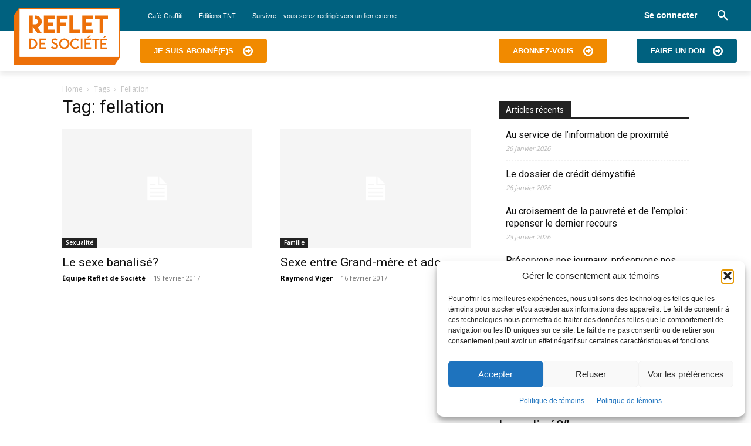

--- FILE ---
content_type: text/html; charset=UTF-8
request_url: https://www.refletdesociete.com/tag/fellation/
body_size: 42478
content:
<!doctype html >
<html lang="fr-CA">
<head><style>img.lazy{min-height:1px}</style><link href="https://www.refletdesociete.com/wp-content/plugins/w3-total-cache/pub/js/lazyload.min.js" as="script">
    <meta charset="UTF-8" />
    <title>Archives des fellation - Reflet de Société</title>
    <meta name="viewport" content="width=device-width, initial-scale=1.0">
    <link rel="pingback" href="https://www.refletdesociete.com/xmlrpc.php" />
    <meta name='robots' content='index, follow, max-image-preview:large, max-snippet:-1, max-video-preview:-1' />
<link rel="icon" type="image/png" href="https://www.refletdesociete.com/wp-content/uploads/2020/12/logo_favicon.png"><script>window._wca = window._wca || [];</script>

	<!-- This site is optimized with the Yoast SEO plugin v26.8 - https://yoast.com/product/yoast-seo-wordpress/ -->
	<link rel="canonical" href="https://www.refletdesociete.com/tag/fellation/" />
	<meta property="og:locale" content="fr_CA" />
	<meta property="og:type" content="article" />
	<meta property="og:title" content="Archives des fellation - Reflet de Société" />
	<meta property="og:url" content="https://www.refletdesociete.com/tag/fellation/" />
	<meta property="og:site_name" content="Reflet de Société" />
	<meta name="twitter:card" content="summary_large_image" />
	<script type="application/ld+json" class="yoast-schema-graph">{"@context":"https://schema.org","@graph":[{"@type":"CollectionPage","@id":"https://www.refletdesociete.com/tag/fellation/","url":"https://www.refletdesociete.com/tag/fellation/","name":"Archives des fellation - Reflet de Société","isPartOf":{"@id":"https://www.refletdesociete.com/#website"},"breadcrumb":{"@id":"https://www.refletdesociete.com/tag/fellation/#breadcrumb"},"inLanguage":"fr-CA"},{"@type":"BreadcrumbList","@id":"https://www.refletdesociete.com/tag/fellation/#breadcrumb","itemListElement":[{"@type":"ListItem","position":1,"name":"Accueil","item":"https://www.refletdesociete.com/"},{"@type":"ListItem","position":2,"name":"fellation"}]},{"@type":"WebSite","@id":"https://www.refletdesociete.com/#website","url":"https://www.refletdesociete.com/","name":"Reflet de Société","description":"Un regard différent","publisher":{"@id":"https://www.refletdesociete.com/#organization"},"potentialAction":[{"@type":"SearchAction","target":{"@type":"EntryPoint","urlTemplate":"https://www.refletdesociete.com/?s={search_term_string}"},"query-input":{"@type":"PropertyValueSpecification","valueRequired":true,"valueName":"search_term_string"}}],"inLanguage":"fr-CA"},{"@type":"Organization","@id":"https://www.refletdesociete.com/#organization","name":"Refflet de Société","url":"https://www.refletdesociete.com/","logo":{"@type":"ImageObject","inLanguage":"fr-CA","@id":"https://www.refletdesociete.com/#/schema/logo/image/","url":"https://i0.wp.com/www.refletdesociete.com/wp-content/uploads/2016/02/images_image_logo-reflet-de-societe-web1-e1462201962404.jpg?fit=559%2C136&ssl=1","contentUrl":"https://i0.wp.com/www.refletdesociete.com/wp-content/uploads/2016/02/images_image_logo-reflet-de-societe-web1-e1462201962404.jpg?fit=559%2C136&ssl=1","width":559,"height":136,"caption":"Refflet de Société"},"image":{"@id":"https://www.refletdesociete.com/#/schema/logo/image/"}}]}</script>
	<!-- / Yoast SEO plugin. -->


<link rel='dns-prefetch' href='//stats.wp.com' />
<link rel='dns-prefetch' href='//secure.gravatar.com' />
<link rel='dns-prefetch' href='//www.googletagmanager.com' />
<link rel='dns-prefetch' href='//fonts.googleapis.com' />
<link rel='dns-prefetch' href='//v0.wordpress.com' />
<link rel='preconnect' href='//i0.wp.com' />
<link rel='preconnect' href='//c0.wp.com' />
<link rel="alternate" type="application/rss+xml" title="Reflet de Société &raquo; Flux" href="https://www.refletdesociete.com/feed/" />
<link rel="alternate" type="application/rss+xml" title="Reflet de Société &raquo; Flux des commentaires" href="https://www.refletdesociete.com/comments/feed/" />
<link rel="alternate" type="application/rss+xml" title="Reflet de Société &raquo; Flux de l’étiquette fellation" href="https://www.refletdesociete.com/tag/fellation/feed/" />
<style id='wp-img-auto-sizes-contain-inline-css' type='text/css'>
img:is([sizes=auto i],[sizes^="auto," i]){contain-intrinsic-size:3000px 1500px}
/*# sourceURL=wp-img-auto-sizes-contain-inline-css */
</style>
<link rel='stylesheet' id='formidable-css' href='https://www.refletdesociete.com/wp-content/plugins/formidable/css/formidableforms.css?ver=1211454' type='text/css' media='all' />
<link rel='stylesheet' id='xoo-aff-style-css' href='https://www.refletdesociete.com/wp-content/plugins/easy-login-woocommerce/xoo-form-fields-fw/assets/css/xoo-aff-style.css?ver=2.1.0' type='text/css' media='all' />
<style id='xoo-aff-style-inline-css' type='text/css'>

.xoo-aff-input-group .xoo-aff-input-icon{
	background-color:  #eee;
	color:  #555;
	max-width: 40px;
	min-width: 40px;
	border-color:  #ccc;
	border-width: 1px;
	font-size: 14px;
}
.xoo-aff-group{
	margin-bottom: 30px;
}

.xoo-aff-group input[type="text"], .xoo-aff-group input[type="password"], .xoo-aff-group input[type="email"], .xoo-aff-group input[type="number"], .xoo-aff-group select, .xoo-aff-group select + .select2, .xoo-aff-group input[type="tel"], .xoo-aff-group input[type="file"]{
	background-color: #fff;
	color: #777;
	border-width: 1px;
	border-color: #cccccc;
	height: 50px;
}


.xoo-aff-group input[type="file"]{
	line-height: calc(50px - 13px);
}



.xoo-aff-group input[type="text"]::placeholder, .xoo-aff-group input[type="password"]::placeholder, .xoo-aff-group input[type="email"]::placeholder, .xoo-aff-group input[type="number"]::placeholder, .xoo-aff-group select::placeholder, .xoo-aff-group input[type="tel"]::placeholder, .xoo-aff-group .select2-selection__rendered, .xoo-aff-group .select2-container--default .select2-selection--single .select2-selection__rendered, .xoo-aff-group input[type="file"]::placeholder, .xoo-aff-group input::file-selector-button{
	color: #777;
}

.xoo-aff-group input[type="text"]:focus, .xoo-aff-group input[type="password"]:focus, .xoo-aff-group input[type="email"]:focus, .xoo-aff-group input[type="number"]:focus, .xoo-aff-group select:focus, .xoo-aff-group select + .select2:focus, .xoo-aff-group input[type="tel"]:focus, .xoo-aff-group input[type="file"]:focus{
	background-color: #ededed;
	color: #000;
}

[placeholder]:focus::-webkit-input-placeholder{
	color: #000!important;
}


.xoo-aff-input-icon + input[type="text"], .xoo-aff-input-icon + input[type="password"], .xoo-aff-input-icon + input[type="email"], .xoo-aff-input-icon + input[type="number"], .xoo-aff-input-icon + select, .xoo-aff-input-icon + select + .select2,  .xoo-aff-input-icon + input[type="tel"], .xoo-aff-input-icon + input[type="file"]{
	border-bottom-left-radius: 0;
	border-top-left-radius: 0;
}


/*# sourceURL=xoo-aff-style-inline-css */
</style>
<link rel='stylesheet' id='xoo-aff-font-awesome5-css' href='https://www.refletdesociete.com/wp-content/plugins/easy-login-woocommerce/xoo-form-fields-fw/lib/fontawesome5/css/all.min.css?ver=ba0a849474f84a3ac49f6015d7183dd7' type='text/css' media='all' />
<style id='classic-theme-styles-inline-css' type='text/css'>
/*! This file is auto-generated */
.wp-block-button__link{color:#fff;background-color:#32373c;border-radius:9999px;box-shadow:none;text-decoration:none;padding:calc(.667em + 2px) calc(1.333em + 2px);font-size:1.125em}.wp-block-file__button{background:#32373c;color:#fff;text-decoration:none}
/*# sourceURL=/wp-includes/css/classic-themes.min.css */
</style>
<link rel='stylesheet' id='wp-components-css' href='https://c0.wp.com/c/6.9/wp-includes/css/dist/components/style.min.css' type='text/css' media='all' />
<link rel='stylesheet' id='wp-preferences-css' href='https://c0.wp.com/c/6.9/wp-includes/css/dist/preferences/style.min.css' type='text/css' media='all' />
<link rel='stylesheet' id='wp-block-editor-css' href='https://c0.wp.com/c/6.9/wp-includes/css/dist/block-editor/style.min.css' type='text/css' media='all' />
<link rel='stylesheet' id='popup-maker-block-library-style-css' href='https://www.refletdesociete.com/wp-content/plugins/popup-maker/dist/packages/block-library-style.css?ver=dbea705cfafe089d65f1' type='text/css' media='all' />
<style id='pdfemb-pdf-embedder-viewer-style-inline-css' type='text/css'>
.wp-block-pdfemb-pdf-embedder-viewer{max-width:none}

/*# sourceURL=https://www.refletdesociete.com/wp-content/plugins/pdf-embedder/block/build/style-index.css */
</style>
<style id='global-styles-inline-css' type='text/css'>
:root{--wp--preset--aspect-ratio--square: 1;--wp--preset--aspect-ratio--4-3: 4/3;--wp--preset--aspect-ratio--3-4: 3/4;--wp--preset--aspect-ratio--3-2: 3/2;--wp--preset--aspect-ratio--2-3: 2/3;--wp--preset--aspect-ratio--16-9: 16/9;--wp--preset--aspect-ratio--9-16: 9/16;--wp--preset--color--black: #000000;--wp--preset--color--cyan-bluish-gray: #abb8c3;--wp--preset--color--white: #ffffff;--wp--preset--color--pale-pink: #f78da7;--wp--preset--color--vivid-red: #cf2e2e;--wp--preset--color--luminous-vivid-orange: #ff6900;--wp--preset--color--luminous-vivid-amber: #fcb900;--wp--preset--color--light-green-cyan: #7bdcb5;--wp--preset--color--vivid-green-cyan: #00d084;--wp--preset--color--pale-cyan-blue: #8ed1fc;--wp--preset--color--vivid-cyan-blue: #0693e3;--wp--preset--color--vivid-purple: #9b51e0;--wp--preset--gradient--vivid-cyan-blue-to-vivid-purple: linear-gradient(135deg,rgb(6,147,227) 0%,rgb(155,81,224) 100%);--wp--preset--gradient--light-green-cyan-to-vivid-green-cyan: linear-gradient(135deg,rgb(122,220,180) 0%,rgb(0,208,130) 100%);--wp--preset--gradient--luminous-vivid-amber-to-luminous-vivid-orange: linear-gradient(135deg,rgb(252,185,0) 0%,rgb(255,105,0) 100%);--wp--preset--gradient--luminous-vivid-orange-to-vivid-red: linear-gradient(135deg,rgb(255,105,0) 0%,rgb(207,46,46) 100%);--wp--preset--gradient--very-light-gray-to-cyan-bluish-gray: linear-gradient(135deg,rgb(238,238,238) 0%,rgb(169,184,195) 100%);--wp--preset--gradient--cool-to-warm-spectrum: linear-gradient(135deg,rgb(74,234,220) 0%,rgb(151,120,209) 20%,rgb(207,42,186) 40%,rgb(238,44,130) 60%,rgb(251,105,98) 80%,rgb(254,248,76) 100%);--wp--preset--gradient--blush-light-purple: linear-gradient(135deg,rgb(255,206,236) 0%,rgb(152,150,240) 100%);--wp--preset--gradient--blush-bordeaux: linear-gradient(135deg,rgb(254,205,165) 0%,rgb(254,45,45) 50%,rgb(107,0,62) 100%);--wp--preset--gradient--luminous-dusk: linear-gradient(135deg,rgb(255,203,112) 0%,rgb(199,81,192) 50%,rgb(65,88,208) 100%);--wp--preset--gradient--pale-ocean: linear-gradient(135deg,rgb(255,245,203) 0%,rgb(182,227,212) 50%,rgb(51,167,181) 100%);--wp--preset--gradient--electric-grass: linear-gradient(135deg,rgb(202,248,128) 0%,rgb(113,206,126) 100%);--wp--preset--gradient--midnight: linear-gradient(135deg,rgb(2,3,129) 0%,rgb(40,116,252) 100%);--wp--preset--font-size--small: 11px;--wp--preset--font-size--medium: 20px;--wp--preset--font-size--large: 32px;--wp--preset--font-size--x-large: 42px;--wp--preset--font-size--regular: 15px;--wp--preset--font-size--larger: 50px;--wp--preset--spacing--20: 0.44rem;--wp--preset--spacing--30: 0.67rem;--wp--preset--spacing--40: 1rem;--wp--preset--spacing--50: 1.5rem;--wp--preset--spacing--60: 2.25rem;--wp--preset--spacing--70: 3.38rem;--wp--preset--spacing--80: 5.06rem;--wp--preset--shadow--natural: 6px 6px 9px rgba(0, 0, 0, 0.2);--wp--preset--shadow--deep: 12px 12px 50px rgba(0, 0, 0, 0.4);--wp--preset--shadow--sharp: 6px 6px 0px rgba(0, 0, 0, 0.2);--wp--preset--shadow--outlined: 6px 6px 0px -3px rgb(255, 255, 255), 6px 6px rgb(0, 0, 0);--wp--preset--shadow--crisp: 6px 6px 0px rgb(0, 0, 0);}:where(.is-layout-flex){gap: 0.5em;}:where(.is-layout-grid){gap: 0.5em;}body .is-layout-flex{display: flex;}.is-layout-flex{flex-wrap: wrap;align-items: center;}.is-layout-flex > :is(*, div){margin: 0;}body .is-layout-grid{display: grid;}.is-layout-grid > :is(*, div){margin: 0;}:where(.wp-block-columns.is-layout-flex){gap: 2em;}:where(.wp-block-columns.is-layout-grid){gap: 2em;}:where(.wp-block-post-template.is-layout-flex){gap: 1.25em;}:where(.wp-block-post-template.is-layout-grid){gap: 1.25em;}.has-black-color{color: var(--wp--preset--color--black) !important;}.has-cyan-bluish-gray-color{color: var(--wp--preset--color--cyan-bluish-gray) !important;}.has-white-color{color: var(--wp--preset--color--white) !important;}.has-pale-pink-color{color: var(--wp--preset--color--pale-pink) !important;}.has-vivid-red-color{color: var(--wp--preset--color--vivid-red) !important;}.has-luminous-vivid-orange-color{color: var(--wp--preset--color--luminous-vivid-orange) !important;}.has-luminous-vivid-amber-color{color: var(--wp--preset--color--luminous-vivid-amber) !important;}.has-light-green-cyan-color{color: var(--wp--preset--color--light-green-cyan) !important;}.has-vivid-green-cyan-color{color: var(--wp--preset--color--vivid-green-cyan) !important;}.has-pale-cyan-blue-color{color: var(--wp--preset--color--pale-cyan-blue) !important;}.has-vivid-cyan-blue-color{color: var(--wp--preset--color--vivid-cyan-blue) !important;}.has-vivid-purple-color{color: var(--wp--preset--color--vivid-purple) !important;}.has-black-background-color{background-color: var(--wp--preset--color--black) !important;}.has-cyan-bluish-gray-background-color{background-color: var(--wp--preset--color--cyan-bluish-gray) !important;}.has-white-background-color{background-color: var(--wp--preset--color--white) !important;}.has-pale-pink-background-color{background-color: var(--wp--preset--color--pale-pink) !important;}.has-vivid-red-background-color{background-color: var(--wp--preset--color--vivid-red) !important;}.has-luminous-vivid-orange-background-color{background-color: var(--wp--preset--color--luminous-vivid-orange) !important;}.has-luminous-vivid-amber-background-color{background-color: var(--wp--preset--color--luminous-vivid-amber) !important;}.has-light-green-cyan-background-color{background-color: var(--wp--preset--color--light-green-cyan) !important;}.has-vivid-green-cyan-background-color{background-color: var(--wp--preset--color--vivid-green-cyan) !important;}.has-pale-cyan-blue-background-color{background-color: var(--wp--preset--color--pale-cyan-blue) !important;}.has-vivid-cyan-blue-background-color{background-color: var(--wp--preset--color--vivid-cyan-blue) !important;}.has-vivid-purple-background-color{background-color: var(--wp--preset--color--vivid-purple) !important;}.has-black-border-color{border-color: var(--wp--preset--color--black) !important;}.has-cyan-bluish-gray-border-color{border-color: var(--wp--preset--color--cyan-bluish-gray) !important;}.has-white-border-color{border-color: var(--wp--preset--color--white) !important;}.has-pale-pink-border-color{border-color: var(--wp--preset--color--pale-pink) !important;}.has-vivid-red-border-color{border-color: var(--wp--preset--color--vivid-red) !important;}.has-luminous-vivid-orange-border-color{border-color: var(--wp--preset--color--luminous-vivid-orange) !important;}.has-luminous-vivid-amber-border-color{border-color: var(--wp--preset--color--luminous-vivid-amber) !important;}.has-light-green-cyan-border-color{border-color: var(--wp--preset--color--light-green-cyan) !important;}.has-vivid-green-cyan-border-color{border-color: var(--wp--preset--color--vivid-green-cyan) !important;}.has-pale-cyan-blue-border-color{border-color: var(--wp--preset--color--pale-cyan-blue) !important;}.has-vivid-cyan-blue-border-color{border-color: var(--wp--preset--color--vivid-cyan-blue) !important;}.has-vivid-purple-border-color{border-color: var(--wp--preset--color--vivid-purple) !important;}.has-vivid-cyan-blue-to-vivid-purple-gradient-background{background: var(--wp--preset--gradient--vivid-cyan-blue-to-vivid-purple) !important;}.has-light-green-cyan-to-vivid-green-cyan-gradient-background{background: var(--wp--preset--gradient--light-green-cyan-to-vivid-green-cyan) !important;}.has-luminous-vivid-amber-to-luminous-vivid-orange-gradient-background{background: var(--wp--preset--gradient--luminous-vivid-amber-to-luminous-vivid-orange) !important;}.has-luminous-vivid-orange-to-vivid-red-gradient-background{background: var(--wp--preset--gradient--luminous-vivid-orange-to-vivid-red) !important;}.has-very-light-gray-to-cyan-bluish-gray-gradient-background{background: var(--wp--preset--gradient--very-light-gray-to-cyan-bluish-gray) !important;}.has-cool-to-warm-spectrum-gradient-background{background: var(--wp--preset--gradient--cool-to-warm-spectrum) !important;}.has-blush-light-purple-gradient-background{background: var(--wp--preset--gradient--blush-light-purple) !important;}.has-blush-bordeaux-gradient-background{background: var(--wp--preset--gradient--blush-bordeaux) !important;}.has-luminous-dusk-gradient-background{background: var(--wp--preset--gradient--luminous-dusk) !important;}.has-pale-ocean-gradient-background{background: var(--wp--preset--gradient--pale-ocean) !important;}.has-electric-grass-gradient-background{background: var(--wp--preset--gradient--electric-grass) !important;}.has-midnight-gradient-background{background: var(--wp--preset--gradient--midnight) !important;}.has-small-font-size{font-size: var(--wp--preset--font-size--small) !important;}.has-medium-font-size{font-size: var(--wp--preset--font-size--medium) !important;}.has-large-font-size{font-size: var(--wp--preset--font-size--large) !important;}.has-x-large-font-size{font-size: var(--wp--preset--font-size--x-large) !important;}
:where(.wp-block-post-template.is-layout-flex){gap: 1.25em;}:where(.wp-block-post-template.is-layout-grid){gap: 1.25em;}
:where(.wp-block-term-template.is-layout-flex){gap: 1.25em;}:where(.wp-block-term-template.is-layout-grid){gap: 1.25em;}
:where(.wp-block-columns.is-layout-flex){gap: 2em;}:where(.wp-block-columns.is-layout-grid){gap: 2em;}
:root :where(.wp-block-pullquote){font-size: 1.5em;line-height: 1.6;}
/*# sourceURL=global-styles-inline-css */
</style>
<link rel='stylesheet' id='contact-form-7-css' href='https://www.refletdesociete.com/wp-content/plugins/contact-form-7/includes/css/styles.css?ver=6.1.4' type='text/css' media='all' />
<link rel='stylesheet' id='ihc_front_end_style-css' href='https://www.refletdesociete.com/wp-content/plugins/indeed-membership-pro/assets/css/style.css?ver=ba0a849474f84a3ac49f6015d7183dd7' type='text/css' media='all' />
<link rel='stylesheet' id='ihc_templates_style-css' href='https://www.refletdesociete.com/wp-content/plugins/indeed-membership-pro/assets/css/templates.min.css?ver=1.1' type='text/css' media='all' />
<link rel='stylesheet' id='woocommerce-layout-css' href='https://c0.wp.com/p/woocommerce/10.4.3/assets/css/woocommerce-layout.css' type='text/css' media='all' />
<style id='woocommerce-layout-inline-css' type='text/css'>

	.infinite-scroll .woocommerce-pagination {
		display: none;
	}
/*# sourceURL=woocommerce-layout-inline-css */
</style>
<link rel='stylesheet' id='woocommerce-smallscreen-css' href='https://c0.wp.com/p/woocommerce/10.4.3/assets/css/woocommerce-smallscreen.css' type='text/css' media='only screen and (max-width: 768px)' />
<link rel='stylesheet' id='woocommerce-general-css' href='https://c0.wp.com/p/woocommerce/10.4.3/assets/css/woocommerce.css' type='text/css' media='all' />
<style id='woocommerce-inline-inline-css' type='text/css'>
.woocommerce form .form-row .required { visibility: visible; }
/*# sourceURL=woocommerce-inline-inline-css */
</style>
<link rel='stylesheet' id='xoo-el-style-css' href='https://www.refletdesociete.com/wp-content/plugins/easy-login-woocommerce/assets/css/xoo-el-style.css?ver=3.0.4' type='text/css' media='all' />
<style id='xoo-el-style-inline-css' type='text/css'>

	.xoo-el-form-container button.btn.button.xoo-el-action-btn{
		background-color: #00617f;
		color: #ffffff;
		font-weight: 600;
		font-size: 15px;
		height: 40px;
	}

.xoo-el-container:not(.xoo-el-style-slider) .xoo-el-inmodal{
	max-width: 800px;
	max-height: 600px;
}

.xoo-el-style-slider .xoo-el-modal{
	transform: translateX(800px);
	max-width: 800px;
}

	.xoo-el-sidebar{
		background-image: url(https://www.refletdesociete.com/wp-content/uploads/2020/12/societe.jpg);
		min-width: 40%;
	}

.xoo-el-main, .xoo-el-main a , .xoo-el-main label{
	color: #00617f;
}
.xoo-el-srcont{
	background-color: #ffffff;
}
.xoo-el-form-container ul.xoo-el-tabs li.xoo-el-active {
	background-color: #00617f;
	color: #ffffff;
}
.xoo-el-form-container ul.xoo-el-tabs li{
	background-color: #eeeeee;
	color: #000000;
	font-size: 16px;
	padding: 12px 20px;
}
.xoo-el-main{
	padding: 40px 30px;
}

.xoo-el-form-container button.xoo-el-action-btn:not(.button){
    font-weight: 600;
    font-size: 15px;
}



	.xoo-el-modal:before {
		vertical-align: middle;
	}

	.xoo-el-style-slider .xoo-el-srcont {
		justify-content: center;
	}

	.xoo-el-style-slider .xoo-el-main{
		padding-top: 10px;
		padding-bottom: 10px; 
	}





.xoo-el-popup-active .xoo-el-opac{
    opacity: 0.7;
    background-color: #000000;
}





/*# sourceURL=xoo-el-style-inline-css */
</style>
<link rel='stylesheet' id='xoo-el-fonts-css' href='https://www.refletdesociete.com/wp-content/plugins/easy-login-woocommerce/assets/css/xoo-el-fonts.css?ver=3.0.4' type='text/css' media='all' />
<link rel='stylesheet' id='cmplz-general-css' href='https://www.refletdesociete.com/wp-content/plugins/complianz-gdpr/assets/css/cookieblocker.min.css?ver=1769007113' type='text/css' media='all' />
<link rel='stylesheet' id='td-plugin-multi-purpose-css' href='https://www.refletdesociete.com/wp-content/plugins/td-composer/td-multi-purpose/style.css?ver=9c5a7338c90cbd82cb580e34cffb127f' type='text/css' media='all' />
<link crossorigin="anonymous" rel='stylesheet' id='google-fonts-style-css' href='https://fonts.googleapis.com/css?family=Montserrat%3A400%7COpen+Sans%3A400%2C600%2C700%7CRoboto%3A400%2C600%2C700&#038;display=swap&#038;ver=12.7.4' type='text/css' media='all' />
<link rel='stylesheet' id='newsletter-css' href='https://www.refletdesociete.com/wp-content/plugins/newsletter/style.css?ver=9.1.1' type='text/css' media='all' />
<link rel='stylesheet' id='font_awesome-css' href='https://www.refletdesociete.com/wp-content/plugins/td-composer/assets/fonts/font-awesome/font-awesome.css?ver=9c5a7338c90cbd82cb580e34cffb127f' type='text/css' media='all' />
<link rel='stylesheet' id='td-theme-css' href='https://www.refletdesociete.com/wp-content/themes/Newspaper/style.css?ver=12.7.4' type='text/css' media='all' />
<style id='td-theme-inline-css' type='text/css'>@media (max-width:767px){.td-header-desktop-wrap{display:none}}@media (min-width:767px){.td-header-mobile-wrap{display:none}}</style>
<link rel='stylesheet' id='td-theme-woo-css' href='https://www.refletdesociete.com/wp-content/themes/Newspaper/style-woocommerce.css?ver=12.7.4' type='text/css' media='all' />
<link rel='stylesheet' id='dashicons-css' href='https://c0.wp.com/c/6.9/wp-includes/css/dashicons.min.css' type='text/css' media='all' />
<link rel='stylesheet' id='elementor-frontend-css' href='https://www.refletdesociete.com/wp-content/plugins/elementor/assets/css/frontend.min.css?ver=3.34.2' type='text/css' media='all' />
<link rel='stylesheet' id='eael-general-css' href='https://www.refletdesociete.com/wp-content/plugins/essential-addons-for-elementor-lite/assets/front-end/css/view/general.min.css?ver=6.5.8' type='text/css' media='all' />
<link rel='stylesheet' id='td-legacy-framework-front-style-css' href='https://www.refletdesociete.com/wp-content/plugins/td-composer/legacy/Newspaper/assets/css/td_legacy_main.css?ver=9c5a7338c90cbd82cb580e34cffb127f' type='text/css' media='all' />
<link rel='stylesheet' id='td-legacy-framework-woo-style-css' href='https://www.refletdesociete.com/wp-content/plugins/td-composer/legacy/Newspaper/assets/css/td_legacy_woocommerce.css?ver=ba0a849474f84a3ac49f6015d7183dd7' type='text/css' media='all' />
<link rel='stylesheet' id='tdb_style_cloud_templates_front-css' href='https://www.refletdesociete.com/wp-content/plugins/td-cloud-library/assets/css/tdb_main.css?ver=496e217dc78570a2932146e73f7c4a14' type='text/css' media='all' />
<script type="text/javascript" async src="https://www.refletdesociete.com/wp-content/plugins/burst-statistics/assets/js/timeme/timeme.min.js?ver=1769191076" id="burst-timeme-js"></script>
<script type="text/javascript" async src="https://www.refletdesociete.com/wp-content/uploads/burst/js/burst.min.js?ver=1769621872" id="burst-js"></script>
<script type="text/javascript" src="https://c0.wp.com/c/6.9/wp-includes/js/jquery/jquery.min.js" id="jquery-core-js"></script>
<script type="text/javascript" src="https://c0.wp.com/c/6.9/wp-includes/js/jquery/jquery-migrate.min.js" id="jquery-migrate-js"></script>
<script type="text/javascript" id="xoo-aff-js-js-extra">
/* <![CDATA[ */
var xoo_aff_localize = {"adminurl":"https://www.refletdesociete.com/wp-admin/admin-ajax.php","password_strength":{"min_password_strength":3,"i18n_password_error":"Veuillez entrer un mot de passe plus fort.","i18n_password_hint":"Astuce : le mot de passe devrait contenir au moins 12 caract\u00e8res. Pour le rendre plus s\u00fbr, utilisez des lettres en majuscule et minuscule, des nombres, et des symboles tels que!&quot;? $ % ^ &amp; )."}};
//# sourceURL=xoo-aff-js-js-extra
/* ]]> */
</script>
<script type="text/javascript" src="https://www.refletdesociete.com/wp-content/plugins/easy-login-woocommerce/xoo-form-fields-fw/assets/js/xoo-aff-js.js?ver=2.1.0" id="xoo-aff-js-js" defer="defer" data-wp-strategy="defer"></script>
<script type="text/javascript" src="https://www.refletdesociete.com/wp-content/plugins/google-analytics-for-wordpress/assets/js/frontend-gtag.min.js?ver=9.11.1" id="monsterinsights-frontend-script-js" async="async" data-wp-strategy="async"></script>
<script data-cfasync="false" data-wpfc-render="false" type="text/javascript" id='monsterinsights-frontend-script-js-extra'>/* <![CDATA[ */
var monsterinsights_frontend = {"js_events_tracking":"true","download_extensions":"doc,pdf,ppt,zip,xls,docx,pptx,xlsx","inbound_paths":"[{\"path\":\"\\\/go\\\/\",\"label\":\"affiliate\"},{\"path\":\"\\\/recommend\\\/\",\"label\":\"affiliate\"}]","home_url":"https:\/\/www.refletdesociete.com","hash_tracking":"false","v4_id":"G-THP37FC29C"};/* ]]> */
</script>
<script type="text/javascript" src="https://c0.wp.com/c/6.9/wp-includes/js/tinymce/tinymce.min.js" id="wp-tinymce-root-js"></script>
<script type="text/javascript" src="https://c0.wp.com/c/6.9/wp-includes/js/tinymce/plugins/compat3x/plugin.min.js" id="wp-tinymce-js"></script>
<script type="text/javascript" src="https://www.refletdesociete.com/wp-content/plugins/indeed-membership-pro/assets/js/jquery-ui.min.js" id="ihc-jquery-ui-js"></script>
<script type="text/javascript" id="ihc-front_end_js-js-extra">
/* <![CDATA[ */
var ihc_site_url = "https://www.refletdesociete.com";
var ihc_ajax_url = "https://www.refletdesociete.com/wp-admin/admin-ajax.php";
var ihc_translated_labels = "{\"delete_level\":\"Are you sure you want to delete this level?\",\"cancel_level\":\"Are you sure you want to cancel this level?\"}";
var ihcStripeMultiply = "100";
//# sourceURL=ihc-front_end_js-js-extra
/* ]]> */
</script>
<script type="text/javascript" src="https://www.refletdesociete.com/wp-content/plugins/indeed-membership-pro/assets/js/functions.min.js?ver=1.3" id="ihc-front_end_js-js"></script>
<script type="text/javascript" src="//www.refletdesociete.com/wp-content/plugins/revslider/sr6/assets/js/rbtools.min.js?ver=6.7.18" async id="tp-tools-js"></script>
<script type="text/javascript" src="//www.refletdesociete.com/wp-content/plugins/revslider/sr6/assets/js/rs6.min.js?ver=6.7.18" async id="revmin-js"></script>
<script type="text/javascript" src="https://c0.wp.com/p/woocommerce/10.4.3/assets/js/jquery-blockui/jquery.blockUI.min.js" id="wc-jquery-blockui-js" defer="defer" data-wp-strategy="defer"></script>
<script type="text/javascript" id="wc-add-to-cart-js-extra">
/* <![CDATA[ */
var wc_add_to_cart_params = {"ajax_url":"/wp-admin/admin-ajax.php","wc_ajax_url":"/?wc-ajax=%%endpoint%%","i18n_view_cart":"Voir le panier","cart_url":"https://www.refletdesociete.com/panier/","is_cart":"","cart_redirect_after_add":"yes"};
//# sourceURL=wc-add-to-cart-js-extra
/* ]]> */
</script>
<script type="text/javascript" src="https://c0.wp.com/p/woocommerce/10.4.3/assets/js/frontend/add-to-cart.min.js" id="wc-add-to-cart-js" defer="defer" data-wp-strategy="defer"></script>
<script type="text/javascript" src="https://c0.wp.com/p/woocommerce/10.4.3/assets/js/js-cookie/js.cookie.min.js" id="wc-js-cookie-js" defer="defer" data-wp-strategy="defer"></script>
<script type="text/javascript" id="woocommerce-js-extra">
/* <![CDATA[ */
var woocommerce_params = {"ajax_url":"/wp-admin/admin-ajax.php","wc_ajax_url":"/?wc-ajax=%%endpoint%%","i18n_password_show":"Afficher le mot de passe","i18n_password_hide":"Cacher le mot de passe"};
//# sourceURL=woocommerce-js-extra
/* ]]> */
</script>
<script type="text/javascript" src="https://c0.wp.com/p/woocommerce/10.4.3/assets/js/frontend/woocommerce.min.js" id="woocommerce-js" defer="defer" data-wp-strategy="defer"></script>
<script data-service="jetpack-statistics" data-category="statistics" type="text/plain" data-cmplz-src="https://stats.wp.com/s-202605.js" id="woocommerce-analytics-js" defer="defer" data-wp-strategy="defer"></script>

<!-- Google tag (gtag.js) snippet added by Site Kit -->
<!-- Google Analytics snippet added by Site Kit -->
<script type="text/javascript" src="https://www.googletagmanager.com/gtag/js?id=G-THP37FC29C" id="google_gtagjs-js" async></script>
<script type="text/javascript" id="google_gtagjs-js-after">
/* <![CDATA[ */
window.dataLayer = window.dataLayer || [];function gtag(){dataLayer.push(arguments);}
gtag("set","linker",{"domains":["www.refletdesociete.com"]});
gtag("js", new Date());
gtag("set", "developer_id.dZTNiMT", true);
gtag("config", "G-THP37FC29C");
//# sourceURL=google_gtagjs-js-after
/* ]]> */
</script>
<link rel="https://api.w.org/" href="https://www.refletdesociete.com/wp-json/" /><link rel="alternate" title="JSON" type="application/json" href="https://www.refletdesociete.com/wp-json/wp/v2/tags/759" /><style id="essential-blocks-global-styles">
            :root {
                --eb-global-primary-color: #101828;
--eb-global-secondary-color: #475467;
--eb-global-tertiary-color: #98A2B3;
--eb-global-text-color: #475467;
--eb-global-heading-color: #1D2939;
--eb-global-link-color: #444CE7;
--eb-global-background-color: #F9FAFB;
--eb-global-button-text-color: #FFFFFF;
--eb-global-button-background-color: #101828;
--eb-gradient-primary-color: linear-gradient(90deg, hsla(259, 84%, 78%, 1) 0%, hsla(206, 67%, 75%, 1) 100%);
--eb-gradient-secondary-color: linear-gradient(90deg, hsla(18, 76%, 85%, 1) 0%, hsla(203, 69%, 84%, 1) 100%);
--eb-gradient-tertiary-color: linear-gradient(90deg, hsla(248, 21%, 15%, 1) 0%, hsla(250, 14%, 61%, 1) 100%);
--eb-gradient-background-color: linear-gradient(90deg, rgb(250, 250, 250) 0%, rgb(233, 233, 233) 49%, rgb(244, 243, 243) 100%);

                --eb-tablet-breakpoint: 1024px;
--eb-mobile-breakpoint: 767px;

            }
            
            
        </style><meta name="generator" content="Site Kit by Google 1.170.0" /><meta name='ump-token' content='909de4d275'><script>document.documentElement.className += " js";</script>
	<style>img#wpstats{display:none}</style>
					<style>.cmplz-hidden {
					display: none !important;
				}</style>    <script>
        window.tdb_global_vars = {"wpRestUrl":"https:\/\/www.refletdesociete.com\/wp-json\/","permalinkStructure":"\/%postname%\/"};
        window.tdb_p_autoload_vars = {"isAjax":false,"isAdminBarShowing":false};
    </script>
    
    <style id="tdb-global-colors">:root{--accent-color:#fff}</style>

    
		<noscript><style>.woocommerce-product-gallery{ opacity: 1 !important; }</style></noscript>
	
<!-- Google AdSense meta tags added by Site Kit -->
<meta name="google-adsense-platform-account" content="ca-host-pub-2644536267352236">
<meta name="google-adsense-platform-domain" content="sitekit.withgoogle.com">
<!-- End Google AdSense meta tags added by Site Kit -->
<meta name="generator" content="Elementor 3.34.2; features: additional_custom_breakpoints; settings: css_print_method-internal, google_font-enabled, font_display-auto">

<!-- Meta Pixel Code -->
<script data-service="facebook" data-category="marketing" type="text/plain">
!function(f,b,e,v,n,t,s){if(f.fbq)return;n=f.fbq=function(){n.callMethod?
n.callMethod.apply(n,arguments):n.queue.push(arguments)};if(!f._fbq)f._fbq=n;
n.push=n;n.loaded=!0;n.version='2.0';n.queue=[];t=b.createElement(e);t.async=!0;
t.src=v;s=b.getElementsByTagName(e)[0];s.parentNode.insertBefore(t,s)}(window,
document,'script','https://connect.facebook.net/en_US/fbevents.js');
</script>
<!-- End Meta Pixel Code -->
<script data-service="facebook" data-category="marketing" type="text/plain">var url = window.location.origin + '?ob=open-bridge';
            fbq('set', 'openbridge', '471214245610833', url);
fbq('init', '471214245610833', {}, {
    "agent": "wordpress-6.9-4.1.5"
})</script><script data-service="facebook" data-category="marketing" type="text/plain">
    fbq('track', 'PageView', []);
  </script>			<style>
				.e-con.e-parent:nth-of-type(n+4):not(.e-lazyloaded):not(.e-no-lazyload),
				.e-con.e-parent:nth-of-type(n+4):not(.e-lazyloaded):not(.e-no-lazyload) * {
					background-image: none !important;
				}
				@media screen and (max-height: 1024px) {
					.e-con.e-parent:nth-of-type(n+3):not(.e-lazyloaded):not(.e-no-lazyload),
					.e-con.e-parent:nth-of-type(n+3):not(.e-lazyloaded):not(.e-no-lazyload) * {
						background-image: none !important;
					}
				}
				@media screen and (max-height: 640px) {
					.e-con.e-parent:nth-of-type(n+2):not(.e-lazyloaded):not(.e-no-lazyload),
					.e-con.e-parent:nth-of-type(n+2):not(.e-lazyloaded):not(.e-no-lazyload) * {
						background-image: none !important;
					}
				}
			</style>
			<!-- There is no amphtml version available for this URL. --><meta name="generator" content="Powered by Slider Revolution 6.7.18 - responsive, Mobile-Friendly Slider Plugin for WordPress with comfortable drag and drop interface." />
<meta name="twitter:partner" content="tfwp">
<!-- JS generated by theme -->

<script type="text/javascript" id="td-generated-header-js">
    
    

	    var tdBlocksArray = []; //here we store all the items for the current page

	    // td_block class - each ajax block uses a object of this class for requests
	    function tdBlock() {
		    this.id = '';
		    this.block_type = 1; //block type id (1-234 etc)
		    this.atts = '';
		    this.td_column_number = '';
		    this.td_current_page = 1; //
		    this.post_count = 0; //from wp
		    this.found_posts = 0; //from wp
		    this.max_num_pages = 0; //from wp
		    this.td_filter_value = ''; //current live filter value
		    this.is_ajax_running = false;
		    this.td_user_action = ''; // load more or infinite loader (used by the animation)
		    this.header_color = '';
		    this.ajax_pagination_infinite_stop = ''; //show load more at page x
	    }

        // td_js_generator - mini detector
        ( function () {
            var htmlTag = document.getElementsByTagName("html")[0];

	        if ( navigator.userAgent.indexOf("MSIE 10.0") > -1 ) {
                htmlTag.className += ' ie10';
            }

            if ( !!navigator.userAgent.match(/Trident.*rv\:11\./) ) {
                htmlTag.className += ' ie11';
            }

	        if ( navigator.userAgent.indexOf("Edge") > -1 ) {
                htmlTag.className += ' ieEdge';
            }

            if ( /(iPad|iPhone|iPod)/g.test(navigator.userAgent) ) {
                htmlTag.className += ' td-md-is-ios';
            }

            var user_agent = navigator.userAgent.toLowerCase();
            if ( user_agent.indexOf("android") > -1 ) {
                htmlTag.className += ' td-md-is-android';
            }

            if ( -1 !== navigator.userAgent.indexOf('Mac OS X')  ) {
                htmlTag.className += ' td-md-is-os-x';
            }

            if ( /chrom(e|ium)/.test(navigator.userAgent.toLowerCase()) ) {
               htmlTag.className += ' td-md-is-chrome';
            }

            if ( -1 !== navigator.userAgent.indexOf('Firefox') ) {
                htmlTag.className += ' td-md-is-firefox';
            }

            if ( -1 !== navigator.userAgent.indexOf('Safari') && -1 === navigator.userAgent.indexOf('Chrome') ) {
                htmlTag.className += ' td-md-is-safari';
            }

            if( -1 !== navigator.userAgent.indexOf('IEMobile') ){
                htmlTag.className += ' td-md-is-iemobile';
            }

        })();

        var tdLocalCache = {};

        ( function () {
            "use strict";

            tdLocalCache = {
                data: {},
                remove: function (resource_id) {
                    delete tdLocalCache.data[resource_id];
                },
                exist: function (resource_id) {
                    return tdLocalCache.data.hasOwnProperty(resource_id) && tdLocalCache.data[resource_id] !== null;
                },
                get: function (resource_id) {
                    return tdLocalCache.data[resource_id];
                },
                set: function (resource_id, cachedData) {
                    tdLocalCache.remove(resource_id);
                    tdLocalCache.data[resource_id] = cachedData;
                }
            };
        })();

    
    
var td_viewport_interval_list=[{"limitBottom":767,"sidebarWidth":228},{"limitBottom":1018,"sidebarWidth":300},{"limitBottom":1140,"sidebarWidth":324}];
var td_animation_stack_effect="type0";
var tds_animation_stack=true;
var td_animation_stack_specific_selectors=".entry-thumb, img, .td-lazy-img";
var td_animation_stack_general_selectors=".td-animation-stack img, .td-animation-stack .entry-thumb, .post img, .td-animation-stack .td-lazy-img";
var tdc_is_installed="yes";
var tdc_domain_active=false;
var td_ajax_url="https:\/\/www.refletdesociete.com\/wp-admin\/admin-ajax.php?td_theme_name=Newspaper&v=12.7.4";
var td_get_template_directory_uri="https:\/\/www.refletdesociete.com\/wp-content\/plugins\/td-composer\/legacy\/common";
var tds_snap_menu="";
var tds_logo_on_sticky="";
var tds_header_style="";
var td_please_wait="S'il vous pla\u00eet patienter ...";
var td_email_user_pass_incorrect="Utilisateur ou mot de passe incorrect!";
var td_email_user_incorrect="E-mail ou nom d'utilisateur incorrect !";
var td_email_incorrect="Email incorrect !";
var td_user_incorrect="Username incorrect!";
var td_email_user_empty="Email or username empty!";
var td_pass_empty="Pass empty!";
var td_pass_pattern_incorrect="Invalid Pass Pattern!";
var td_retype_pass_incorrect="Retyped Pass incorrect!";
var tds_more_articles_on_post_enable="";
var tds_more_articles_on_post_time_to_wait="";
var tds_more_articles_on_post_pages_distance_from_top=0;
var tds_captcha="";
var tds_theme_color_site_wide="#f18a00";
var tds_smart_sidebar="";
var tdThemeName="Newspaper";
var tdThemeNameWl="Newspaper";
var td_magnific_popup_translation_tPrev="Pr\u00e9c\u00e9dente (fl\u00e8che gauche)";
var td_magnific_popup_translation_tNext="Suivante (fl\u00e8che droite)";
var td_magnific_popup_translation_tCounter="%curr% sur %total%";
var td_magnific_popup_translation_ajax_tError="Le contenu de %url% pas pu \u00eatre charg\u00e9.";
var td_magnific_popup_translation_image_tError="L'image #%curr% pas pu \u00eatre charg\u00e9e.";
var tdBlockNonce="0c1ed39213";
var tdMobileMenu="enabled";
var tdMobileSearch="enabled";
var tdDateNamesI18n={"month_names":["janvier","f\u00e9vrier","mars","avril","mai","juin","juillet","ao\u00fbt","septembre","octobre","novembre","D\u00e9cembre"],"month_names_short":["Jan","F\u00e9v","Mar","Avr","Mai","Juin","Juil","Ao\u00fbt","Sep","Oct","Nov","D\u00e9c"],"day_names":["Dimanche","Lundi","Mardi","Mercredi","Jeudi","Vendredi","Samedi"],"day_names_short":["Dim","Lun","Mar","Mer","Jeu","Ven","Sam"]};
var td_w3_object_cache_enabled_for_wp_admin=false;
var tdb_modal_confirm="Save";
var tdb_modal_cancel="Cancel";
var tdb_modal_confirm_alt="Yes";
var tdb_modal_cancel_alt="No";
var td_deploy_mode="deploy";
var td_ad_background_click_link="";
var td_ad_background_click_target="";
</script>


<!-- Header style compiled by theme -->

<style>.td-page-content h2,.wpb_text_column h2{font-family:Montserrat;font-size:20px;font-weight:600}body,p{font-family:Verdana,Geneva,sans-serif;font-size:16px;font-weight:normal}:root{--td_theme_color:#f18a00;--td_slider_text:rgba(241,138,0,0.7);--td_page_content_color:#363636}</style>

<div id="fb-root"></div>
<script async defer crossorigin="anonymous" src="https://connect.facebook.net/fr_CA/sdk.js#xfbml=1&version=v9.0" nonce="y06qMO0z">
</script>


<script type="application/ld+json">
    {
        "@context": "https://schema.org",
        "@type": "BreadcrumbList",
        "itemListElement": [
            {
                "@type": "ListItem",
                "position": 1,
                "item": {
                    "@type": "WebSite",
                    "@id": "https://www.refletdesociete.com/",
                    "name": "Accueil"
                }
            },
            {
                "@type": "ListItem",
                "position": 2,
                    "item": {
                    "@type": "WebPage",
                    "@id": "https://www.refletdesociete.com/tag/fellation/",
                    "name": "Fellation"
                }
            }    
        ]
    }
</script>
<link rel="icon" href="https://i0.wp.com/www.refletdesociete.com/wp-content/uploads/2021/05/logo_test06.gif?fit=32%2C11&#038;ssl=1" sizes="32x32" />
<link rel="icon" href="https://i0.wp.com/www.refletdesociete.com/wp-content/uploads/2021/05/logo_test06.gif?fit=192%2C64&#038;ssl=1" sizes="192x192" />
<link rel="apple-touch-icon" href="https://i0.wp.com/www.refletdesociete.com/wp-content/uploads/2021/05/logo_test06.gif?fit=180%2C60&#038;ssl=1" />
<meta name="msapplication-TileImage" content="https://i0.wp.com/www.refletdesociete.com/wp-content/uploads/2021/05/logo_test06.gif?fit=270%2C90&#038;ssl=1" />
<script>function setREVStartSize(e){
			//window.requestAnimationFrame(function() {
				window.RSIW = window.RSIW===undefined ? window.innerWidth : window.RSIW;
				window.RSIH = window.RSIH===undefined ? window.innerHeight : window.RSIH;
				try {
					var pw = document.getElementById(e.c).parentNode.offsetWidth,
						newh;
					pw = pw===0 || isNaN(pw) || (e.l=="fullwidth" || e.layout=="fullwidth") ? window.RSIW : pw;
					e.tabw = e.tabw===undefined ? 0 : parseInt(e.tabw);
					e.thumbw = e.thumbw===undefined ? 0 : parseInt(e.thumbw);
					e.tabh = e.tabh===undefined ? 0 : parseInt(e.tabh);
					e.thumbh = e.thumbh===undefined ? 0 : parseInt(e.thumbh);
					e.tabhide = e.tabhide===undefined ? 0 : parseInt(e.tabhide);
					e.thumbhide = e.thumbhide===undefined ? 0 : parseInt(e.thumbhide);
					e.mh = e.mh===undefined || e.mh=="" || e.mh==="auto" ? 0 : parseInt(e.mh,0);
					if(e.layout==="fullscreen" || e.l==="fullscreen")
						newh = Math.max(e.mh,window.RSIH);
					else{
						e.gw = Array.isArray(e.gw) ? e.gw : [e.gw];
						for (var i in e.rl) if (e.gw[i]===undefined || e.gw[i]===0) e.gw[i] = e.gw[i-1];
						e.gh = e.el===undefined || e.el==="" || (Array.isArray(e.el) && e.el.length==0)? e.gh : e.el;
						e.gh = Array.isArray(e.gh) ? e.gh : [e.gh];
						for (var i in e.rl) if (e.gh[i]===undefined || e.gh[i]===0) e.gh[i] = e.gh[i-1];
											
						var nl = new Array(e.rl.length),
							ix = 0,
							sl;
						e.tabw = e.tabhide>=pw ? 0 : e.tabw;
						e.thumbw = e.thumbhide>=pw ? 0 : e.thumbw;
						e.tabh = e.tabhide>=pw ? 0 : e.tabh;
						e.thumbh = e.thumbhide>=pw ? 0 : e.thumbh;
						for (var i in e.rl) nl[i] = e.rl[i]<window.RSIW ? 0 : e.rl[i];
						sl = nl[0];
						for (var i in nl) if (sl>nl[i] && nl[i]>0) { sl = nl[i]; ix=i;}
						var m = pw>(e.gw[ix]+e.tabw+e.thumbw) ? 1 : (pw-(e.tabw+e.thumbw)) / (e.gw[ix]);
						newh =  (e.gh[ix] * m) + (e.tabh + e.thumbh);
					}
					var el = document.getElementById(e.c);
					if (el!==null && el) el.style.height = newh+"px";
					el = document.getElementById(e.c+"_wrapper");
					if (el!==null && el) {
						el.style.height = newh+"px";
						el.style.display = "block";
					}
				} catch(e){
					console.log("Failure at Presize of Slider:" + e)
				}
			//});
		  };</script>

<meta name="twitter:card" content="summary"><meta name="twitter:title" content="Étiquette : fellation">
		<style type="text/css" id="wp-custom-css">
			.woocommerce-checkout .woocommerce input.button:hover, .woocommerce-page .woocommerce a.button:hover, .woocommerce-account div.woocommerce .button:hover {
	background-color: #00617f;
}

div.col-2 {
	display: none;
}

.elementor-section.elementor-top-section.elementor-element.elementor-element-2d0a4d6.elementor-section-boxed.elementor-section-height-default.elementor-section-height-default, .elementor-section.elementor-top-section.elementor-element.elementor-element-685acea2.elementor-section-boxed.elementor-section-height-default.elementor-section-height-default {
	display: none;
}

#td-outer-wrap > div.td-main-content-wrap.td-container-wrap > div > div.td-pb-row > div > div.td-page-content.tagdiv-type > div.woocommerce > div.woocommerce-form-coupon-toggle {
	display: none;
}

.edit-post-visual-editor .editor-block-list__block .wc-block-grid__product-title, .editor-styles-wrapper .wc-block-grid__product-title, .wc-block-grid__product-title {
	font-size: 18px;
}

.theme-twentytwenty .wc-block-grid.has-6-columns .wc-block-grid__product, .wc-block-grid.has-6-columns .wc-block-grid__product {
	font-size: 14px;
}

.wc-block-components-button:not(.is-link), .wc-block-components-button:not(.is-link):active, .wc-block-components-button:not(.is-link):disabled, .wc-block-components-button:not(.is-link):focus, .wc-block-components-button:not(.is-link):hover, .wp-block-button:not(.is-style-outline) .wp-block-button__link:not([class*="has-background"]) {
	background-color: #00617f;
}

.wc-block-components-button:not(.is-link):hover {
	background-color: #094D62;
	text-decoration: none;
}

.wp-block-button:not(.is-style-outline) .wp-block-button__link:not([class*="has-background"]):hover {
	background-color: #094D62 !important;
}
body .tdi_54 li {
    font-family: \"proxima-nova\", sans-serif !important;
    font-size: 14px !important;
}	
body .tdi_58 li {
    font-family: \"proxima-nova\", sans-serif !important;
    font-size: 14px !important;
}
			</style>
		
<!-- Button style compiled by theme -->

<style>.tdm-btn-style1{background-color:#f18a00}.tdm-btn-style2:before{border-color:#f18a00}.tdm-btn-style2{color:#f18a00}.tdm-btn-style3{-webkit-box-shadow:0 2px 16px #f18a00;-moz-box-shadow:0 2px 16px #f18a00;box-shadow:0 2px 16px #f18a00}.tdm-btn-style3:hover{-webkit-box-shadow:0 4px 26px #f18a00;-moz-box-shadow:0 4px 26px #f18a00;box-shadow:0 4px 26px #f18a00}</style>

	<style id="tdw-css-placeholder">@media screen and (max-width:767px){#tdi_79_c89{display:show}.xoo-el-username-menu img.avatar,.xoo-el-firstname-menu img.avatar{display:show}}.tdb-horiz-menu>li>a{padding:0}.td-icon-vertical-line:before{padding:0 9px}</style></head>

<body data-rsssl=1 data-cmplz=1 class="archive tag tag-fellation tag-759 wp-theme-Newspaper theme-Newspaper woocommerce-no-js global-block-template-1 elementor-default elementor-kit-8088  tdc-header-template  tdc-footer-template td-animation-stack-type0 td-full-layout" itemscope="itemscope" itemtype="https://schema.org/WebPage" data-burst_id="759" data-burst_type="tag">

    
    <div class="td-menu-background" style="visibility:hidden"></div>
<div id="td-mobile-nav" style="visibility:hidden">
    <div class="td-mobile-container">
        <!-- mobile menu top section -->
        <div class="td-menu-socials-wrap">
            <!-- socials -->
            <div class="td-menu-socials">
                            </div>
            <!-- close button -->
            <div class="td-mobile-close">
                <span><i class="td-icon-close-mobile"></i></span>
            </div>
        </div>

        <!-- login section -->
        
        <!-- menu section -->
        <div class="td-mobile-content">
            <div class="menu-mobile-container"><ul id="menu-mobile" class="td-mobile-main-menu"><li id="menu-item-7662" class="menu-item menu-item-type-taxonomy menu-item-object-category menu-item-first menu-item-has-children menu-item-7662"><a href="https://www.refletdesociete.com/debats/">Débats<i class="td-icon-menu-right td-element-after"></i></a>
<ul class="sub-menu">
	<li id="menu-item-0" class="menu-item-0"><a href="https://www.refletdesociete.com/debats/autochtones/">Autochtones</a></li>
	<li class="menu-item-0"><a href="https://www.refletdesociete.com/debats/culture-du-viol/">Culture du viol</a></li>
	<li class="menu-item-0"><a href="https://www.refletdesociete.com/debats/feminisme/">Féminisme</a></li>
	<li class="menu-item-0"><a href="https://www.refletdesociete.com/debats/lgbtq/">LGBTQ+</a></li>
	<li class="menu-item-0"><a href="https://www.refletdesociete.com/debats/racisme/">Racisme</a></li>
</ul>
</li>
<li id="menu-item-7663" class="menu-item menu-item-type-taxonomy menu-item-object-category menu-item-has-children menu-item-7663"><a href="https://www.refletdesociete.com/enjeux/">Enjeux<i class="td-icon-menu-right td-element-after"></i></a>
<ul class="sub-menu">
	<li class="menu-item-0"><a href="https://www.refletdesociete.com/enjeux/criminalite/">Criminalité</a></li>
	<li class="menu-item-0"><a href="https://www.refletdesociete.com/enjeux/itinerance/">Itinérance</a></li>
	<li class="menu-item-0"><a href="https://www.refletdesociete.com/enjeux/milieu-carceral/">Milieu carcéral</a></li>
	<li class="menu-item-0"><a href="https://www.refletdesociete.com/enjeux/prostitution/">Prostitution</a></li>
	<li class="menu-item-0"><a href="https://www.refletdesociete.com/enjeux/violence-conjugale/">Violence conjugale</a></li>
</ul>
</li>
<li id="menu-item-7664" class="menu-item menu-item-type-taxonomy menu-item-object-category menu-item-has-children menu-item-7664"><a href="https://www.refletdesociete.com/sante-2/">Santé<i class="td-icon-menu-right td-element-after"></i></a>
<ul class="sub-menu">
	<li class="menu-item-0"><a href="https://www.refletdesociete.com/sante-2/dependances/">Dépendances</a></li>
	<li class="menu-item-0"><a href="https://www.refletdesociete.com/sante-2/handicaps/">Handicaps</a></li>
	<li class="menu-item-0"><a href="https://www.refletdesociete.com/sante-2/prevention-suicide/">Prévention suicide</a></li>
	<li class="menu-item-0"><a href="https://www.refletdesociete.com/sante-2/sante-mentale/">Santé mentale</a></li>
	<li class="menu-item-0"><a href="https://www.refletdesociete.com/sante-2/sexualite/">Sexualité</a></li>
</ul>
</li>
<li id="menu-item-7665" class="menu-item menu-item-type-taxonomy menu-item-object-category menu-item-has-children menu-item-7665"><a href="https://www.refletdesociete.com/societe-2/">Société<i class="td-icon-menu-right td-element-after"></i></a>
<ul class="sub-menu">
	<li class="menu-item-0"><a href="https://www.refletdesociete.com/societe-2/culture/">Culture</a></li>
	<li class="menu-item-0"><a href="https://www.refletdesociete.com/societe-2/education/">Éducation</a></li>
	<li class="menu-item-0"><a href="https://www.refletdesociete.com/societe-2/environnement/">Environnement</a></li>
	<li class="menu-item-0"><a href="https://www.refletdesociete.com/societe-2/famille/">Famille</a></li>
	<li class="menu-item-0"><a href="https://www.refletdesociete.com/societe-2/medias/">Médias</a></li>
</ul>
</li>
<li id="menu-item-7667" class="menu-item menu-item-type-custom menu-item-object-custom menu-item-has-children menu-item-7667"><a href="#">À propos<i class="td-icon-menu-right td-element-after"></i></a>
<ul class="sub-menu">
	<li id="menu-item-7670" class="menu-item menu-item-type-post_type menu-item-object-page menu-item-7670"><a href="https://www.refletdesociete.com/mission/">Mission</a></li>
	<li id="menu-item-7668" class="menu-item menu-item-type-post_type menu-item-object-page menu-item-7668"><a href="https://www.refletdesociete.com/historique/">Historique</a></li>
	<li id="menu-item-7669" class="menu-item menu-item-type-post_type menu-item-object-page menu-item-7669"><a href="https://www.refletdesociete.com/notre-equipe/">Notre équipe</a></li>
	<li id="menu-item-7671" class="menu-item menu-item-type-post_type menu-item-object-page menu-item-7671"><a href="https://www.refletdesociete.com/partenaires/">Partenaires</a></li>
	<li id="menu-item-7672" class="menu-item menu-item-type-post_type menu-item-object-page menu-item-7672"><a href="https://www.refletdesociete.com/coordonnees/">Coordonnées</a></li>
	<li id="menu-item-34651" class="menu-item menu-item-type-post_type menu-item-object-page menu-item-34651"><a href="https://www.refletdesociete.com/pdf-magazines/">Version PDF Magazines</a></li>
	<li id="menu-item-32881" class="menu-item menu-item-type-post_type menu-item-object-page menu-item-32881"><a href="https://www.refletdesociete.com/faq/">FAQ</a></li>
</ul>
</li>
</ul></div>        </div>
    </div>

    <!-- register/login section -->
    </div><div class="td-search-background" style="visibility:hidden"></div>
<div class="td-search-wrap-mob" style="visibility:hidden">
	<div class="td-drop-down-search">
		<form method="get" class="td-search-form" action="https://www.refletdesociete.com/">
			<!-- close button -->
			<div class="td-search-close">
				<span><i class="td-icon-close-mobile"></i></span>
			</div>
			<div role="search" class="td-search-input">
				<span>Recherche</span>
				<input id="td-header-search-mob" type="text" value="" name="s" autocomplete="off" />
			</div>
		</form>
		<div id="td-aj-search-mob" class="td-ajax-search-flex"></div>
	</div>
</div>
    <div id="td-outer-wrap" class="td-theme-wrap">

                    <div class="td-header-template-wrap" style="position: relative">
                                <div class="td-header-mobile-wrap ">
                    <div id="tdi_1" class="tdc-zone"><div class="tdc_zone tdi_2  wpb_row td-pb-row tdc-element-style"  >
<style scoped>.tdi_2{min-height:0}@media (max-width:767px){.tdi_2:before{content:'';display:block;width:100vw;height:100%;position:absolute;left:50%;transform:translateX(-50%);box-shadow:0px 6px 8px 0px rgba(0,0,0,0.08);z-index:20;pointer-events:none}@media (max-width:767px){.tdi_2:before{width:100%}}}@media (max-width:767px){.tdi_2{position:relative}}</style>
<div class="tdi_1_rand_style td-element-style" ><style>@media (max-width:767px){.tdi_1_rand_style{background-color:#222222!important}}</style></div><div id="tdi_3" class="tdc-row"><div class="vc_row tdi_4  wpb_row td-pb-row tdc-element-style" >
<style scoped>.tdi_4,.tdi_4 .tdc-columns{min-height:0}.tdi_4,.tdi_4 .tdc-columns{display:block}.tdi_4 .tdc-columns{width:100%}.tdi_4:before,.tdi_4:after{display:table}@media (max-width:767px){@media (min-width:768px){.tdi_4{margin-left:-0px;margin-right:-0px}.tdi_4 .tdc-row-video-background-error,.tdi_4>.vc_column,.tdi_4>.tdc-columns>.vc_column{padding-left:0px;padding-right:0px}}}@media (max-width:767px){.tdi_4{position:relative}}</style>
<div class="tdi_3_rand_style td-element-style" ><style>@media (max-width:767px){.tdi_3_rand_style{background-color:#00617f!important}}</style></div><div class="vc_column tdi_6  wpb_column vc_column_container tdc-column td-pb-span4">
<style scoped>.tdi_6{vertical-align:baseline}.tdi_6>.wpb_wrapper,.tdi_6>.wpb_wrapper>.tdc-elements{display:block}.tdi_6>.wpb_wrapper>.tdc-elements{width:100%}.tdi_6>.wpb_wrapper>.vc_row_inner{width:auto}.tdi_6>.wpb_wrapper{width:auto;height:auto}@media (max-width:767px){.tdi_6{vertical-align:middle}}@media (max-width:767px){.tdi_6{width:20%!important;display:inline-block!important}}</style><div class="wpb_wrapper" ><div class="td_block_wrap tdb_mobile_menu tdi_7 td-pb-border-top td_block_template_1 tdb-header-align"  data-td-block-uid="tdi_7" >
<style>@media (max-width:767px){.tdi_7{margin-top:2px!important;margin-left:-13px!important}}</style>
<style>.tdb-header-align{vertical-align:middle}.tdb_mobile_menu{margin-bottom:0;clear:none}.tdb_mobile_menu a{display:inline-block!important;position:relative;text-align:center;color:var(--td_theme_color,#4db2ec)}.tdb_mobile_menu a>span{display:flex;align-items:center;justify-content:center}.tdb_mobile_menu svg{height:auto}.tdb_mobile_menu svg,.tdb_mobile_menu svg *{fill:var(--td_theme_color,#4db2ec)}#tdc-live-iframe .tdb_mobile_menu a{pointer-events:none}.td-menu-mob-open-menu{overflow:hidden}.td-menu-mob-open-menu #td-outer-wrap{position:static}.tdi_7{display:inline-block}.tdi_7 .tdb-mobile-menu-button i{font-size:22px;width:55px;height:55px;line-height:55px}.tdi_7 .tdb-mobile-menu-button svg{width:22px}.tdi_7 .tdb-mobile-menu-button .tdb-mobile-menu-icon-svg{width:55px;height:55px}.tdi_7 .tdb-mobile-menu-button{color:#ffffff}.tdi_7 .tdb-mobile-menu-button svg,.tdi_7 .tdb-mobile-menu-button svg *{fill:#ffffff}@media (max-width:767px){.tdi_7 .tdb-mobile-menu-button i{font-size:27px;width:54px;height:54px;line-height:54px}.tdi_7 .tdb-mobile-menu-button svg{width:27px}.tdi_7 .tdb-mobile-menu-button .tdb-mobile-menu-icon-svg{width:54px;height:54px}}</style><div class="tdb-block-inner td-fix-index"><span class="tdb-mobile-menu-button"><i class="tdb-mobile-menu-icon td-icon-mobile"></i></span></div></div> <!-- ./block --></div></div><div class="vc_column tdi_9  wpb_column vc_column_container tdc-column td-pb-span4">
<style scoped>.tdi_9{vertical-align:baseline}.tdi_9>.wpb_wrapper,.tdi_9>.wpb_wrapper>.tdc-elements{display:block}.tdi_9>.wpb_wrapper>.tdc-elements{width:100%}.tdi_9>.wpb_wrapper>.vc_row_inner{width:auto}.tdi_9>.wpb_wrapper{width:auto;height:auto}@media (max-width:767px){.tdi_9{vertical-align:middle}}@media (max-width:767px){.tdi_9{width:60%!important;display:inline-block!important}}</style><div class="wpb_wrapper" ><div class="td_block_wrap tdb_header_logo tdi_10 td-pb-border-top td_block_template_1 tdb-header-align"  data-td-block-uid="tdi_10" >
<style>@media (max-width:767px){.tdi_10{margin-top:10px!important;margin-bottom:10px!important}}</style>
<style>.tdb_header_logo{margin-bottom:0;clear:none}.tdb_header_logo .tdb-logo-a,.tdb_header_logo h1{display:flex;pointer-events:auto;align-items:flex-start}.tdb_header_logo h1{margin:0;line-height:0}.tdb_header_logo .tdb-logo-img-wrap img{display:block}.tdb_header_logo .tdb-logo-svg-wrap+.tdb-logo-img-wrap{display:none}.tdb_header_logo .tdb-logo-svg-wrap svg{width:50px;display:block;transition:fill .3s ease}.tdb_header_logo .tdb-logo-text-wrap{display:flex}.tdb_header_logo .tdb-logo-text-title,.tdb_header_logo .tdb-logo-text-tagline{-webkit-transition:all 0.2s ease;transition:all 0.2s ease}.tdb_header_logo .tdb-logo-text-title{background-size:cover;background-position:center center;font-size:75px;font-family:serif;line-height:1.1;color:#222;white-space:nowrap}.tdb_header_logo .tdb-logo-text-tagline{margin-top:2px;font-size:12px;font-family:serif;letter-spacing:1.8px;line-height:1;color:#767676}.tdb_header_logo .tdb-logo-icon{position:relative;font-size:46px;color:#000}.tdb_header_logo .tdb-logo-icon-svg{line-height:0}.tdb_header_logo .tdb-logo-icon-svg svg{width:46px;height:auto}.tdb_header_logo .tdb-logo-icon-svg svg,.tdb_header_logo .tdb-logo-icon-svg svg *{fill:#000}.tdi_10 .tdb-logo-a,.tdi_10 h1{flex-direction:row;align-items:center;justify-content:center}.tdi_10 .tdb-logo-svg-wrap{display:block}.tdi_10 .tdb-logo-img-wrap{display:none}.tdi_10 .tdb-logo-text-tagline{margin-top:-3px;margin-left:0;display:block}.tdi_10 .tdb-logo-text-title{display:block;color:#ffffff}.tdi_10 .tdb-logo-text-wrap{flex-direction:column;align-items:center}.tdi_10 .tdb-logo-icon{top:0px;display:block}@media (max-width:767px){.tdb_header_logo .tdb-logo-text-title{font-size:36px}}@media (max-width:767px){.tdb_header_logo .tdb-logo-text-tagline{font-size:11px}}@media (min-width:768px) and (max-width:1018px){.tdi_10 .tdb-logo-img{max-width:186px}.tdi_10 .tdb-logo-text-tagline{margin-top:-2px;margin-left:0}}@media (max-width:767px){.tdi_10 .tdb-logo-svg-wrap{max-width:180px}.tdi_10 .tdb-logo-svg-wrap svg{width:180px!important;height:auto}.tdi_10 .tdb-logo-svg-wrap+.tdb-logo-img-wrap{display:none}.tdi_10 .tdb-logo-img{max-width:180px}.tdi_10 .tdb-logo-img-wrap{display:block}}</style><div class="tdb-block-inner td-fix-index"><a class="tdb-logo-a" href="https://www.refletdesociete.com/" aria-label="Logo"><span class="tdb-logo-svg-wrap"><svg xmlns="http://www.w3.org/2000/svg" id="Calque_1" data-name="Calque 1" viewBox="0 0 1292.76 700.43"><defs><style>.cls-1{fill:#ed7009;}.cls-2{fill:#fff;}</style></defs><path class="cls-1" d="M1546.27,886.94l58.28-85.15a9.06,9.06,0,0,0,1.24-2.7,11.18,11.18,0,0,0,.3-2.25,8.67,8.67,0,0,0,.13-.89V197.82c0-4.56-2.53-8.25-5.65-8.25H377.84c-.24,0-.45.16-.69.2a4.14,4.14,0,0,0-1.46.43,6,6,0,0,0-1.85,1.8l-58.72,85.78a9.16,9.16,0,0,0-1.23,2.7,11.5,11.5,0,0,0-.4,2.88c0,.09,0,.17,0,.26V881.76c0,.09,0,.17,0,.26a11.5,11.5,0,0,0,.4,2.88,7.53,7.53,0,0,0,3.05,4.47,4.21,4.21,0,0,0,2.16.63m5.64-566.46v0ZM1594.93,787.7,557,787.66v0H383.48V206.06H1594.93Z" transform="translate(-313.45 -189.57)"/><rect class="cls-2" x="66.55" y="15.43" width="1215" height="583"/><path class="cls-1" d="M638.39,403.57a69.69,69.69,0,0,0,14.15-42.84q0-30.83-22.89-52.93c-15.27-14.64-33.73-22-55.15-22H572v42.84h2.46a32.39,32.39,0,0,1,23.63,9.47,31,31,0,0,1,0,45.3,32.78,32.78,0,0,1-23.63,9.36H541.27V328.61h.12V285.77H496.58V499.83h44.69V421.54l56.86,78.29h54.41l-50.22-69.18A76.14,76.14,0,0,0,638.39,403.57Zm-58-83h0l.18,0Z" transform="translate(-313.45 -189.57)"/><polygon class="cls-1" points="655.34 139.95 655.7 97.42 522.84 97.42 522.84 182.6 522.84 225.13 522.84 310.32 567.22 310.32 567.22 267.66 567.22 225.13 633.63 225.13 633.58 182.6 567.22 182.6 567.22 139.95 655.34 139.95"/><polygon class="cls-1" points="721.18 267.16 721.18 94.98 676.3 94.98 676.3 310.31 810.67 310.31 810.67 267.16 721.18 267.16"/><polygon class="cls-1" points="879.18 225.1 945.27 225.1 945.6 182.53 879.18 182.53 879.18 139.83 967.16 139.83 967.75 97.26 834.76 97.26 834.76 182.53 834.76 225.1 834.76 310.38 879.18 310.38 967.16 310.38 967.75 267.67 879.18 267.67 879.18 225.1"/><polygon class="cls-1" points="1148.97 95.8 990.96 95.83 990.96 140.47 1047.63 140.47 1047.66 309.23 1092.3 309.37 1092.3 140.47 1148.97 140.47 1148.97 95.8"/><polygon class="cls-1" points="408.67 225.11 474.76 225.11 475.09 182.54 408.67 182.54 408.67 139.84 496.65 139.84 497.23 97.27 364.25 97.27 364.25 182.54 364.25 225.11 364.25 310.38 408.67 310.38 496.65 310.38 497.23 267.68 408.67 267.68 408.67 225.11"/><path class="cls-1" d="M535.62,567.05H496.57V692h39.05a62.48,62.48,0,1,0,0-125Zm0,105.08H516.45v-85.2h19.17a42.6,42.6,0,1,1,0,85.2Z" transform="translate(-313.45 -189.57)"/><path class="cls-1" d="M813.47,616.89c-15-5.32-22.26-11.76-21.72-19.15.72-9.86,11.5-13.12,21.35-12.85,9.44.24,15.62,2.34,23.62,8.05l11.55-16.18c-11.22-8-21.26-11.41-34.67-11.75-23.49-.61-40.27,12-41.68,31.28-1.26,17.41,10.47,30.65,34.88,39.33,20.74,7.38,25.13,13.25,25.49,20.33a14,14,0,0,1-4.19,10.81c-4.29,4.31-11.1,6.47-19.21,6.08-11.76-.56-20.72-4.5-30.92-13.59l-13.23,14.84c9.13,8.14,22.3,17.61,43.2,18.61.93,0,1.86.07,2.77.07,12.63,0,23.73-4.21,31.48-12a33.79,33.79,0,0,0,10-25.86C851,633.2,832.9,623.8,813.47,616.89Z" transform="translate(-313.45 -189.57)"/><path class="cls-1" d="M928,565a63.91,63.91,0,1,0,45.18,18.72A63.47,63.47,0,0,0,928,565Zm30.68,95.47A44,44,0,1,1,972,629.51,43.74,43.74,0,0,1,958.67,660.45Z" transform="translate(-313.45 -189.57)"/><path class="cls-1" d="M1064.18,584.87a43.72,43.72,0,0,1,31.12,12.89h0l14-14.06a63.91,63.91,0,1,0,0,90.37l-14-14.06h0a44,44,0,1,1-31.12-75.14Z" transform="translate(-313.45 -189.57)"/><rect class="cls-1" x="816.98" y="377.35" width="19.88" height="124.96"/><polygon class="cls-1" points="957.7 398.45 991.07 398.45 991.07 503.52 1010.95 503.52 1010.95 398.45 1044.32 398.45 1044.32 378.57 957.7 378.57 957.7 398.45"/><polygon class="cls-1" points="863.76 502.44 943.28 502.44 943.28 482.56 883.64 482.56 883.64 447.06 929.17 447.06 929.09 427.18 883.64 427.18 883.64 397.36 943.28 397.36 943.28 377.48 863.76 377.48 863.76 502.44"/><polygon class="cls-1" points="939.42 341.55 940.18 342.49 910.18 365.92 908.3 366.86 894.42 366.86 893.49 365.92 919.36 342.49 921.24 341.55 939.42 341.55"/><polygon class="cls-1" points="1057.81 503.45 1137.33 503.45 1137.33 483.57 1077.69 483.57 1077.69 448.07 1123.22 448.07 1123.13 428.19 1077.69 428.19 1077.69 398.38 1137.33 398.38 1137.33 378.5 1057.81 378.5 1057.81 503.45"/><polygon class="cls-1" points="310.29 502.56 389.81 502.56 389.81 482.68 330.17 482.68 330.17 447.19 375.7 447.19 375.62 427.31 330.17 427.31 330.17 397.49 389.81 397.49 389.81 377.61 310.29 377.61 310.29 502.56"/><polygon class="cls-1" points="1133.47 342.56 1134.22 343.5 1104.22 366.94 1102.35 367.87 1088.47 367.87 1087.54 366.94 1113.41 343.5 1115.28 342.56 1133.47 342.56"/></svg></span><span class="tdb-logo-img-wrap"><img class="tdb-logo-img lazy" src="data:image/svg+xml,%3Csvg%20xmlns='http://www.w3.org/2000/svg'%20viewBox='0%200%201%201'%3E%3C/svg%3E" data-src="https://www.refletdesociete.com/wp-content/uploads/2020/12/logo_h-02.png" alt="Logo"  title=""  /></span></a></div></div> <!-- ./block --></div></div><div class="vc_column tdi_12  wpb_column vc_column_container tdc-column td-pb-span4">
<style scoped>.tdi_12{vertical-align:baseline}.tdi_12>.wpb_wrapper,.tdi_12>.wpb_wrapper>.tdc-elements{display:block}.tdi_12>.wpb_wrapper>.tdc-elements{width:100%}.tdi_12>.wpb_wrapper>.vc_row_inner{width:auto}.tdi_12>.wpb_wrapper{width:auto;height:auto}@media (max-width:767px){.tdi_12{vertical-align:middle}}@media (max-width:767px){.tdi_12{width:20%!important;display:inline-block!important}}</style><div class="wpb_wrapper" ><div class="td_block_wrap tdb_mobile_search tdi_13 td-pb-border-top td_block_template_1 tdb-header-align"  data-td-block-uid="tdi_13" >
<style>@media (max-width:767px){.tdi_13{margin-right:-18px!important;margin-bottom:0px!important}}</style>
<style>.tdb_mobile_search{margin-bottom:0;clear:none}.tdb_mobile_search a{display:inline-block!important;position:relative;text-align:center;color:var(--td_theme_color,#4db2ec)}.tdb_mobile_search a>span{display:flex;align-items:center;justify-content:center}.tdb_mobile_search svg{height:auto}.tdb_mobile_search svg,.tdb_mobile_search svg *{fill:var(--td_theme_color,#4db2ec)}#tdc-live-iframe .tdb_mobile_search a{pointer-events:none}.td-search-opened{overflow:hidden}.td-search-opened #td-outer-wrap{position:static}.td-search-opened .td-search-wrap-mob{position:fixed;height:calc(100% + 1px)}.td-search-opened .td-drop-down-search{height:calc(100% + 1px);overflow-y:scroll;overflow-x:hidden}.tdi_13{display:inline-block;float:right;clear:none}.tdi_13 .tdb-header-search-button-mob i{font-size:22px;width:55px;height:55px;line-height:55px}.tdi_13 .tdb-header-search-button-mob{color:#ffffff}.tdi_13 .tdb-header-search-button-mob svg,.tdi_13 .tdb-header-search-button-mob svg *{fill:#ffffff}</style><div class="tdb-block-inner td-fix-index"><span class="tdb-header-search-button-mob dropdown-toggle" data-toggle="dropdown"><i class="tdb-mobile-search-icon td-icon-search"></i></span></div></div> <!-- ./block --></div></div></div></div></div></div>                </div>
                
                <div class="td-header-desktop-wrap ">
                    <div id="tdi_14" class="tdc-zone"><div class="tdc_zone tdi_15  wpb_row td-pb-row tdc-element-style"  >
<style scoped>.tdi_15{min-height:0}.tdi_15:before{content:'';display:block;width:100vw;height:100%;position:absolute;left:50%;transform:translateX(-50%);box-shadow:0px 6px 8px 0px rgba(0,0,0,0.08);z-index:20;pointer-events:none}.td-header-desktop-wrap{position:relative}@media (max-width:767px){.tdi_15:before{width:100%}}.tdi_15{position:relative}</style>
<div class="tdi_14_rand_style td-element-style" ><style>.tdi_14_rand_style{background-color:#ffffff!important}</style></div><div id="tdi_16" class="tdc-row stretch_row_1400 td-stretch-content"><div class="vc_row tdi_17  wpb_row td-pb-row tdc-element-style tdc-row-content-vert-center" >
<style scoped>.tdi_17,.tdi_17 .tdc-columns{min-height:53px}.tdi_17,.tdi_17 .tdc-columns{display:flex;flex-direction:row;flex-wrap:nowrap;justify-content:space-evenly;align-items:flex-start}.tdi_17 .tdc-columns{width:100%}.tdi_17:before,.tdi_17:after{display:none}@media (min-width:768px){.tdi_17{margin-left:-0px;margin-right:-0px}.tdi_17 .tdc-row-video-background-error,.tdi_17>.vc_column,.tdi_17>.tdc-columns>.vc_column{padding-left:0px;padding-right:0px}}@media (min-width:767px){.tdi_17.tdc-row-content-vert-center,.tdi_17.tdc-row-content-vert-center .tdc-columns{display:flex;align-items:center;flex:1}.tdi_17.tdc-row-content-vert-bottom,.tdi_17.tdc-row-content-vert-bottom .tdc-columns{display:flex;align-items:flex-end;flex:1}.tdi_17.tdc-row-content-vert-center .td_block_wrap{vertical-align:middle}.tdi_17.tdc-row-content-vert-bottom .td_block_wrap{vertical-align:bottom}}.tdi_17{position:relative}.tdi_17 .td_block_wrap{text-align:left}</style>
<div class="tdi_16_rand_style td-element-style" ><style>.tdi_16_rand_style{background-color:#00617f!important}</style></div><div class="vc_column tdi_19  wpb_column vc_column_container tdc-column td-pb-span7">
<style scoped>.tdi_19{vertical-align:baseline}.tdi_19>.wpb_wrapper,.tdi_19>.wpb_wrapper>.tdc-elements{min-height:53px;display:flex;flex-direction:row;flex-wrap:nowrap;justify-content:flex-start;align-items:center}.tdi_19>.wpb_wrapper>.tdc-elements{width:100%}.tdi_19>.wpb_wrapper>.vc_row_inner{width:auto}.tdi_19>.wpb_wrapper{width:100%;height:100%}.tdi_19{padding-left:214px!important}@media (min-width:768px) and (max-width:1018px){.tdi_19{width:100%!important}}</style><div class="wpb_wrapper" ><div class="td_block_wrap tdb_mobile_horiz_menu tdi_20 td-pb-border-top td_block_template_1 tdb-header-align"  data-td-block-uid="tdi_20"  style=" z-index: 999;">
<style>.tdb_mobile_horiz_menu{margin-bottom:0;clear:none}.tdb_mobile_horiz_menu.tdb-horiz-menu-singleline{width:100%}.tdb_mobile_horiz_menu.tdb-horiz-menu-singleline .tdb-horiz-menu{display:block;width:100%;overflow-x:auto;overflow-y:hidden;font-size:0;white-space:nowrap}.tdb_mobile_horiz_menu.tdb-horiz-menu-singleline .tdb-horiz-menu>li{position:static;display:inline-block;float:none}.tdb_mobile_horiz_menu.tdb-horiz-menu-singleline .tdb-horiz-menu ul{left:0;width:100%;z-index:-1}.tdb-horiz-menu{display:table;margin:0}.tdb-horiz-menu,.tdb-horiz-menu ul{list-style-type:none}.tdb-horiz-menu ul,.tdb-horiz-menu li{line-height:1}.tdb-horiz-menu li{margin:0;font-family:var(--td_default_google_font_1,'Open Sans','Open Sans Regular',sans-serif)}.tdb-horiz-menu li.current-menu-item>a,.tdb-horiz-menu li.current-menu-ancestor>a,.tdb-horiz-menu li.current-category-ancestor>a,.tdb-horiz-menu li.current-page-ancestor>a,.tdb-horiz-menu li:hover>a,.tdb-horiz-menu li.tdb-hover>a{color:var(--td_theme_color,#4db2ec)}.tdb-horiz-menu li.current-menu-item>a .tdb-sub-menu-icon-svg,.tdb-horiz-menu li.current-menu-ancestor>a .tdb-sub-menu-icon-svg,.tdb-horiz-menu li.current-category-ancestor>a .tdb-sub-menu-icon-svg,.tdb-horiz-menu li.current-page-ancestor>a .tdb-sub-menu-icon-svg,.tdb-horiz-menu li:hover>a .tdb-sub-menu-icon-svg,.tdb-horiz-menu li.tdb-hover>a .tdb-sub-menu-icon-svg,.tdb-horiz-menu li.current-menu-item>a .tdb-sub-menu-icon-svg *,.tdb-horiz-menu li.current-menu-ancestor>a .tdb-sub-menu-icon-svg *,.tdb-horiz-menu li.current-category-ancestor>a .tdb-sub-menu-icon-svg *,.tdb-horiz-menu li.current-page-ancestor>a .tdb-sub-menu-icon-svg *,.tdb-horiz-menu li:hover>a .tdb-sub-menu-icon-svg *,.tdb-horiz-menu li.tdb-hover>a .tdb-sub-menu-icon-svg *{fill:var(--td_theme_color,#4db2ec)}.tdb-horiz-menu>li{position:relative;float:left;font-size:0}.tdb-horiz-menu>li:hover ul{visibility:visible;opacity:1}.tdb-horiz-menu>li>a{display:inline-block;padding:0 9px;font-weight:700;font-size:13px;line-height:41px;vertical-align:middle;-webkit-backface-visibility:hidden;color:#000}.tdb-horiz-menu>li>a>.tdb-menu-item-text{display:inline-block}.tdb-horiz-menu>li>a .tdb-sub-menu-icon{margin:0 0 0 6px}.tdb-horiz-menu>li>a .tdb-sub-menu-icon-svg svg{position:relative;top:-1px;width:13px}.tdb-horiz-menu>li .tdb-menu-sep{position:relative}.tdb-horiz-menu>li:last-child .tdb-menu-sep{display:none}.tdb-horiz-menu .tdb-sub-menu-icon-svg,.tdb-horiz-menu .tdb-menu-sep-svg{line-height:0}.tdb-horiz-menu .tdb-sub-menu-icon-svg svg,.tdb-horiz-menu .tdb-menu-sep-svg svg{height:auto}.tdb-horiz-menu .tdb-sub-menu-icon-svg svg,.tdb-horiz-menu .tdb-menu-sep-svg svg,.tdb-horiz-menu .tdb-sub-menu-icon-svg svg *,.tdb-horiz-menu .tdb-menu-sep-svg svg *{fill:#000}.tdb-horiz-menu .tdb-sub-menu-icon{vertical-align:middle;position:relative;top:0;padding-left:0}.tdb-horiz-menu .tdb-menu-sep{vertical-align:middle;font-size:12px}.tdb-horiz-menu .tdb-menu-sep-svg svg{width:12px}.tdb-horiz-menu ul{position:absolute;top:auto;left:-7px;padding:8px 0;background-color:#fff;visibility:hidden;opacity:0}.tdb-horiz-menu ul li>a{white-space:nowrap;display:block;padding:5px 18px;font-size:11px;line-height:18px;color:#111}.tdb-horiz-menu ul li>a .tdb-sub-menu-icon{float:right;font-size:7px;line-height:20px}.tdb-horiz-menu ul li>a .tdb-sub-menu-icon-svg svg{width:7px}.tdc-dragged .tdb-horiz-menu ul{visibility:hidden!important;opacity:0!important;-webkit-transition:all 0.3s ease;transition:all 0.3s ease}.tdi_20{display:inline-block}.tdi_20 .tdb-horiz-menu>li>a{padding:0 14px;color:#ffffff;font-family:\"proxima-nova\",sans-serif!important;font-size:11px!important;line-height:28px!important;font-weight:400!important}.tdi_20 .tdb-horiz-menu>li .tdb-menu-sep{top:0px}.tdi_20 .tdb-horiz-menu>li>a .tdb-sub-menu-icon{top:0px}.tdi_20 .tdb-horiz-menu>li>a .tdb-sub-menu-icon-svg svg,.tdi_20 .tdb-horiz-menu>li>a .tdb-sub-menu-icon-svg svg *{fill:#ffffff}.tdi_20 .tdb-horiz-menu>li.current-menu-item>a,.tdi_20 .tdb-horiz-menu>li.current-menu-ancestor>a,.tdi_20 .tdb-horiz-menu>li.current-category-ancestor>a,.tdi_20 .tdb-horiz-menu>li.current-page-ancestor>a,.tdi_20 .tdb-horiz-menu>li:hover>a{color:#f18a00}.tdi_20 .tdb-horiz-menu>li.current-menu-item>a .tdb-sub-menu-icon-svg svg,.tdi_20 .tdb-horiz-menu>li.current-menu-item>a .tdb-sub-menu-icon-svg svg *,.tdi_20 .tdb-horiz-menu>li.current-menu-ancestor>a .tdb-sub-menu-icon-svg svg,.tdi_20 .tdb-horiz-menu>li.current-menu-ancestor>a .tdb-sub-menu-icon-svg svg *,.tdi_20 .tdb-horiz-menu>li.current-category-ancestor>a .tdb-sub-menu-icon-svg svg,.tdi_20 .tdb-horiz-menu>li.current-category-ancestor>a .tdb-sub-menu-icon-svg svg *,.tdi_20 .tdb-horiz-menu>li.current-page-ancestor>a .tdb-sub-menu-icon-svg svg,.tdi_20 .tdb-horiz-menu>li.current-page-ancestor>a .tdb-sub-menu-icon-svg svg *,.tdi_20 .tdb-horiz-menu>li:hover>a .tdb-sub-menu-icon-svg svg,.tdi_20 .tdb-horiz-menu>li:hover>a .tdb-sub-menu-icon-svg svg *{fill:#f18a00}.tdi_20 .tdb-horiz-menu ul{left:-18px;box-shadow:1px 1px 4px 0px rgba(0,0,0,0.15)}.tdi_20 .tdb-horiz-menu ul li>a{line-height:1.2!important}</style><div id=tdi_20 class="td_block_inner td-fix-index"><div class="menu-partenaires-container"><ul id="menu-partenaires" class="tdb-horiz-menu"><li id="menu-item-7265" class="menu-item menu-item-type-custom menu-item-object-custom menu-item-7265"><a target="_blank" href="https://cafegraffiti.net/"><div class="tdb-menu-item-text">Café-Graffiti</div></a></li>
<li id="menu-item-7266" class="menu-item menu-item-type-custom menu-item-object-custom menu-item-7266"><a target="_blank" href="https://editionstnt.com/"><div class="tdb-menu-item-text">Éditions TNT</div></a></li>
<li id="menu-item-39551" class="menu-item menu-item-type-custom menu-item-object-custom menu-item-39551"><a href="https://survivre.social/"><div class="tdb-menu-item-text">Survivre &#8211; vous serez redirigé vers un lien externe</div></a></li>
</ul></div></div></div></div></div><div class="vc_column tdi_22  wpb_column vc_column_container tdc-column td-pb-span5">
<style scoped>.tdi_22{vertical-align:baseline}.tdi_22>.wpb_wrapper,.tdi_22>.wpb_wrapper>.tdc-elements{min-height:53px;display:flex;flex-direction:row;flex-wrap:nowrap;justify-content:flex-end;align-items:center}.tdi_22>.wpb_wrapper>.tdc-elements{width:100%}.tdi_22>.wpb_wrapper>.vc_row_inner{width:auto}.tdi_22>.wpb_wrapper{width:100%;height:100%}@media (min-width:768px) and (max-width:1018px){.tdi_22{display:none!important}}</style><div class="wpb_wrapper" ><div class="td_block_wrap tdb_mobile_horiz_menu tdi_23 td-pb-border-top td_block_template_1 tdb-header-align"  data-td-block-uid="tdi_23"  style=" z-index: 999;">
<style>.tdi_23{padding-right:20px!important}</style>
<style>.tdi_23{display:inline-block}.tdi_23 .tdb-horiz-menu{margin:0 auto}.tdi_23 .tdb-horiz-menu>li>a{padding:0px;color:#ffffff;font-family:\"proxima-nova\",sans-serif!important;font-size:14px!important;font-weight:600!important}.tdi_23 .tdb-horiz-menu>li .tdb-menu-sep{font-size:15px;margin:0 5px;top:0px;color:#919191}.tdi_23 .tdb-horiz-menu>li>a .tdb-sub-menu-icon{top:0px}.tdi_23 .tdb-horiz-menu>li>a .tdb-sub-menu-icon-svg svg,.tdi_23 .tdb-horiz-menu>li>a .tdb-sub-menu-icon-svg svg *{fill:#ffffff}.tdi_23 .tdb-horiz-menu>li.current-menu-item>a,.tdi_23 .tdb-horiz-menu>li.current-menu-ancestor>a,.tdi_23 .tdb-horiz-menu>li.current-category-ancestor>a,.tdi_23 .tdb-horiz-menu>li.current-page-ancestor>a,.tdi_23 .tdb-horiz-menu>li:hover>a{color:#f18a00}.tdi_23 .tdb-horiz-menu>li.current-menu-item>a .tdb-sub-menu-icon-svg svg,.tdi_23 .tdb-horiz-menu>li.current-menu-item>a .tdb-sub-menu-icon-svg svg *,.tdi_23 .tdb-horiz-menu>li.current-menu-ancestor>a .tdb-sub-menu-icon-svg svg,.tdi_23 .tdb-horiz-menu>li.current-menu-ancestor>a .tdb-sub-menu-icon-svg svg *,.tdi_23 .tdb-horiz-menu>li.current-category-ancestor>a .tdb-sub-menu-icon-svg svg,.tdi_23 .tdb-horiz-menu>li.current-category-ancestor>a .tdb-sub-menu-icon-svg svg *,.tdi_23 .tdb-horiz-menu>li.current-page-ancestor>a .tdb-sub-menu-icon-svg svg,.tdi_23 .tdb-horiz-menu>li.current-page-ancestor>a .tdb-sub-menu-icon-svg svg *,.tdi_23 .tdb-horiz-menu>li:hover>a .tdb-sub-menu-icon-svg svg,.tdi_23 .tdb-horiz-menu>li:hover>a .tdb-sub-menu-icon-svg svg *{fill:#f18a00}.tdi_23 .tdb-horiz-menu>li .tdb-menu-sep-svg svg,.tdi_23 .tdb-horiz-menu>li .tdb-menu-sep-svg svg *{fill:#919191}.tdi_23 .tdb-horiz-menu ul{box-shadow:1px 1px 4px 0px rgba(0,0,0,0.15)}</style><div id=tdi_23 class="td_block_inner td-fix-index"><div class="menu-abonnez-vous-container"><ul id="menu-abonnez-vous" class="tdb-horiz-menu"><li id="menu-item-8231" class="menu-item menu-item-type-gs_sim menu-item-object-gs_sim menu-item-8231"><a class="xoo-el-action-sc xoo-el-login-tgr" http://data-redirect=/tag/fellation/>Se connecter</a></li>
</ul></div></div></div><div class="td_block_wrap tdb_header_search tdi_24 tdb-header-search-trigger-enabled td-pb-border-top td_block_template_1 tdb-header-align"  data-td-block-uid="tdi_24" >
<style>@media (min-width:768px) and (max-width:1018px){.tdi_24{margin-top:1px!important}}</style>
<style>.tdb_module_header{width:100%;padding-bottom:0}.tdb_module_header .td-module-container{display:flex;flex-direction:column;position:relative}.tdb_module_header .td-module-container:before{content:'';position:absolute;bottom:0;left:0;width:100%;height:1px}.tdb_module_header .td-image-wrap{display:block;position:relative;padding-bottom:70%}.tdb_module_header .td-image-container{position:relative;width:100%;flex:0 0 auto}.tdb_module_header .td-module-thumb{margin-bottom:0}.tdb_module_header .td-module-meta-info{width:100%;margin-bottom:0;padding:7px 0 0 0;z-index:1;border:0 solid #eaeaea;min-height:0}.tdb_module_header .entry-title{margin:0;font-size:13px;font-weight:500;line-height:18px}.tdb_module_header .td-post-author-name,.tdb_module_header .td-post-date,.tdb_module_header .td-module-comments{vertical-align:text-top}.tdb_module_header .td-post-author-name,.tdb_module_header .td-post-date{top:3px}.tdb_module_header .td-thumb-css{width:100%;height:100%;position:absolute;background-size:cover;background-position:center center}.tdb_module_header .td-category-pos-image .td-post-category:not(.td-post-extra-category),.tdb_module_header .td-post-vid-time{position:absolute;z-index:2;bottom:0}.tdb_module_header .td-category-pos-image .td-post-category:not(.td-post-extra-category){left:0}.tdb_module_header .td-post-vid-time{right:0;background-color:#000;padding:3px 6px 4px;font-family:var(--td_default_google_font_1,'Open Sans','Open Sans Regular',sans-serif);font-size:10px;font-weight:600;line-height:1;color:#fff}.tdb_module_header .td-excerpt{margin:20px 0 0;line-height:21px}.tdb_module_header .td-read-more{margin:20px 0 0}.tdb_module_search .tdb-author-photo{display:inline-block}.tdb_module_search .tdb-author-photo,.tdb_module_search .tdb-author-photo img{vertical-align:middle}.tdb_module_search .td-post-author-name{white-space:normal}.tdb_header_search{margin-bottom:0;clear:none}.tdb_header_search .tdb-block-inner{position:relative;display:inline-block;width:100%}.tdb_header_search .tdb-search-form{position:relative;padding:20px;border-width:3px 0 0;border-style:solid;border-color:var(--td_theme_color,#4db2ec);pointer-events:auto}.tdb_header_search .tdb-search-form:before{content:'';position:absolute;top:0;left:0;width:100%;height:100%;background-color:#fff}.tdb_header_search .tdb-search-form-inner{position:relative;display:flex;background-color:#fff}.tdb_header_search .tdb-search-form-inner:after{content:'';position:absolute;top:0;left:0;width:100%;height:100%;border:1px solid #e1e1e1;pointer-events:none}.tdb_header_search .tdb-head-search-placeholder{position:absolute;top:50%;transform:translateY(-50%);padding:3px 9px;font-size:12px;line-height:21px;color:#999;-webkit-transition:all 0.3s ease;transition:all 0.3s ease;pointer-events:none}.tdb_header_search .tdb-head-search-form-input:focus+.tdb-head-search-placeholder,.tdb-head-search-form-input:not(:placeholder-shown)~.tdb-head-search-placeholder{opacity:0}.tdb_header_search .tdb-head-search-form-btn,.tdb_header_search .tdb-head-search-form-input{height:auto;min-height:32px}.tdb_header_search .tdb-head-search-form-input{color:#444;flex:1;background-color:transparent;border:0}.tdb_header_search .tdb-head-search-form-input.tdb-head-search-nofocus{color:transparent;text-shadow:0 0 0 #444}.tdb_header_search .tdb-head-search-form-btn{margin-bottom:0;padding:0 15px;background-color:#222222;font-family:var(--td_default_google_font_2,'Roboto',sans-serif);font-size:13px;font-weight:500;color:#fff;-webkit-transition:all 0.3s ease;transition:all 0.3s ease;z-index:1}.tdb_header_search .tdb-head-search-form-btn:hover{background-color:var(--td_theme_color,#4db2ec)}.tdb_header_search .tdb-head-search-form-btn i,.tdb_header_search .tdb-head-search-form-btn span{display:inline-block;vertical-align:middle}.tdb_header_search .tdb-head-search-form-btn i{font-size:12px}.tdb_header_search .tdb-head-search-form-btn .tdb-head-search-form-btn-icon{position:relative}.tdb_header_search .tdb-head-search-form-btn .tdb-head-search-form-btn-icon-svg{line-height:0}.tdb_header_search .tdb-head-search-form-btn svg{width:12px;height:auto}.tdb_header_search .tdb-head-search-form-btn svg,.tdb_header_search .tdb-head-search-form-btn svg *{fill:#fff;-webkit-transition:all 0.3s ease;transition:all 0.3s ease}.tdb_header_search .tdb-aj-search-results{padding:20px;background-color:rgba(144,144,144,0.02);border-width:1px 0;border-style:solid;border-color:#ededed;background-color:#fff}.tdb_header_search .tdb-aj-search-results .td_module_wrap:last-child{margin-bottom:0;padding-bottom:0}.tdb_header_search .tdb-aj-search-results .td_module_wrap:last-child .td-module-container:before{display:none}.tdb_header_search .tdb-aj-search-inner{display:flex;flex-wrap:wrap;*zoom:1}.tdb_header_search .tdb-aj-search-inner:before,.tdb_header_search .tdb-aj-search-inner:after{display:table;content:'';line-height:0}.tdb_header_search .tdb-aj-search-inner:after{clear:both}.tdb_header_search .result-msg{padding:4px 0 6px 0;font-family:var(--td_default_google_font_2,'Roboto',sans-serif);font-size:12px;font-style:italic;background-color:#fff}.tdb_header_search .result-msg a{color:#222}.tdb_header_search .result-msg a:hover{color:var(--td_theme_color,#4db2ec)}.tdb_header_search .td-module-meta-info,.tdb_header_search .td-next-prev-wrap{text-align:left}.tdb_header_search .td_module_wrap:hover .entry-title a{color:var(--td_theme_color,#4db2ec)}.tdb_header_search .tdb-aj-cur-element .entry-title a{color:var(--td_theme_color,#4db2ec)}.tdc-dragged .tdb-head-search-btn:after,.tdc-dragged .tdb-drop-down-search{visibility:hidden!important;opacity:0!important;-webkit-transition:all 0.3s ease;transition:all 0.3s ease}.tdb-header-search-trigger-enabled{z-index:1000}.tdb-header-search-trigger-enabled .tdb-head-search-btn{display:flex;align-items:center;position:relative;text-align:center;color:var(--td_theme_color,#4db2ec)}.tdb-header-search-trigger-enabled .tdb-head-search-btn:after{visibility:hidden;opacity:0;content:'';display:block;position:absolute;bottom:0;left:0;right:0;margin:0 auto;width:0;height:0;border-style:solid;border-width:0 6.5px 7px 6.5px;-webkit-transform:translate3d(0,20px,0);transform:translate3d(0,20px,0);-webkit-transition:all 0.4s ease;transition:all 0.4s ease;border-color:transparent transparent var(--td_theme_color,#4db2ec) transparent}.tdb-header-search-trigger-enabled .tdb-drop-down-search-open+.tdb-head-search-btn:after{visibility:visible;opacity:1;-webkit-transform:translate3d(0,0,0);transform:translate3d(0,0,0)}.tdb-header-search-trigger-enabled .tdb-search-icon,.tdb-header-search-trigger-enabled .tdb-search-txt,.tdb-header-search-trigger-enabled .tdb-search-icon-svg svg *{-webkit-transition:all 0.3s ease-in-out;transition:all 0.3s ease-in-out}.tdb-header-search-trigger-enabled .tdb-search-icon-svg{display:flex;align-items:center;justify-content:center}.tdb-header-search-trigger-enabled .tdb-search-icon-svg svg{height:auto}.tdb-header-search-trigger-enabled .tdb-search-icon-svg svg,.tdb-header-search-trigger-enabled .tdb-search-icon-svg svg *{fill:var(--td_theme_color,#4db2ec)}.tdb-header-search-trigger-enabled .tdb-search-txt{position:relative;line-height:1}.tdb-header-search-trigger-enabled .tdb-drop-down-search{visibility:hidden;opacity:0;position:absolute;top:100%;left:0;-webkit-transform:translate3d(0,20px,0);transform:translate3d(0,20px,0);-webkit-transition:all 0.4s ease;transition:all 0.4s ease;pointer-events:none;z-index:10}.tdb-header-search-trigger-enabled .tdb-drop-down-search-open{visibility:visible;opacity:1;-webkit-transform:translate3d(0,0,0);transform:translate3d(0,0,0)}.tdb-header-search-trigger-enabled .tdb-drop-down-search-inner{position:relative;max-width:300px;pointer-events:all}.rtl .tdb-header-search-trigger-enabled .tdb-drop-down-search-inner{margin-left:0}.tdb_header_search .tdb-aj-srs-title{margin-bottom:10px;font-family:var(--td_default_google_font_2,'Roboto',sans-serif);font-weight:500;font-size:13px;line-height:1.3;color:#888}.tdb_header_search .tdb-aj-sr-taxonomies{display:flex;flex-direction:column}.tdb_header_search .tdb-aj-sr-taxonomy{font-family:var(--td_default_google_font_2,'Roboto',sans-serif);font-size:13px;font-weight:500;line-height:18px;color:#111}.tdb_header_search .tdb-aj-sr-taxonomy:not(:last-child){margin-bottom:5px}.tdb_header_search .tdb-aj-sr-taxonomy:hover{color:var(--td_theme_color,#4db2ec)}.tdi_24 .tdb-head-search-btn i{font-size:20px;width:48px;height:48px;line-height:48px;color:#ffffff}.tdi_24{display:inline-block;float:right;clear:none}.tdi_24 .tdb-search-txt{top:0px}.tdi_24 .tdb-drop-down-search .tdb-drop-down-search-inner{max-width:600px}.tdi_24 .tdb-search-form{padding:30px;border-width:0px}.tdi_24 .tdb-drop-down-search{left:auto;right:0}body .tdi_24 .tdb-drop-down-search-inner,.tdi_24 .tdb-search-form,.tdi_24 .tdb-aj-search{margin-left:auto;margin-right:0}.tdi_24 .tdb-search-form-inner:after{border-width:0 0 1px 0}.tdi_24 .tdb-head-search-form-btn i{font-size:7px}.tdi_24 .tdb-head-search-form-btn-icon{margin-left:8px;top:0px}.tdi_24 .tdb-head-search-form-btn{padding:0px;color:#00617f;background-color:rgba(0,0,0,0)}.tdi_24 .tdb-aj-search-results{padding:0 30px 30px;border-width:0 0 1px 0}.tdi_24 .result-msg{padding:10px 0;text-align:center;font-style:normal!important}.tdi_24 .tdb-head-search-btn svg,.tdi_24 .tdb-head-search-btn svg *{fill:#ffffff}.tdi_24 .tdb-head-search-btn:hover i{color:#f18a00}.tdi_24 .tdb-head-search-btn:hover svg,.tdi_24 .tdb-head-search-btn:hover svg *{fill:#f18a00}.tdi_24 .tdb-head-search-btn:after{border-bottom-color:#ffffff}.tdi_24 .tdb-drop-down-search-inner{box-shadow:0px 3px 6px 0px rgba(0,0,0,0.2)}.tdi_24 .tdb-head-search-form-btn svg,.tdi_24 .tdb-head-search-form-btn svg *{fill:#00617f}.tdi_24 .tdb-head-search-form-btn:hover{color:#f18a00;background-color:rgba(0,0,0,0)}.tdi_24 .tdb-head-search-form-btn:hover svg,.tdi_24 .tdb-head-search-form-btn:hover svg *{fill:#f18a00}.tdi_24 .result-msg a:hover{color:#f18a00}.tdi_24 .td_module_wrap{width:50%;float:left;padding-left:10px;padding-right:10px;padding-bottom:10px;margin-bottom:10px}.tdi_24 .td_module_wrap:nth-last-child(-n+2){margin-bottom:0;padding-bottom:0}.tdi_24 .td_module_wrap:nth-last-child(-n+2) .td-module-container:before{display:none}.tdi_24 .tdb-aj-search-inner{margin-left:-10px;margin-right:-10px}.tdi_24 .td-module-container:before{bottom:-10px}.tdi_24 .entry-thumb{background-position:center 50%}.tdi_24 .td-image-wrap{padding-bottom:100%}.tdi_24 .td-image-container{flex:0 0 30%;width:30%;display:block;order:0}.ie10 .tdi_24 .td-image-container,.ie11 .tdi_24 .td-image-container{flex:0 0 auto}.tdi_24 .td-module-container{flex-direction:row}.ie10 .tdi_24 .td-module-meta-info,.ie11 .tdi_24 .td-module-meta-info{flex:1}.tdi_24 .td-video-play-ico{width:24px;height:24px;font-size:24px}.tdi_24 .td-post-vid-time{display:block}.tdi_24 .td-module-meta-info{padding:3px 0 0 16px;border-color:#eaeaea}.tdi_24 .entry-title{margin:0 0 2px 0;font-size:13px!important;line-height:1.4!important}.tdi_24 .td-excerpt{column-count:1;column-gap:48px;display:none}.tdi_24 .td-post-category:not(.td-post-extra-category){display:none}.tdi_24 .td-read-more{display:none}.tdi_24 .td-author-date{display:inline}.tdi_24 .td-post-author-name{display:none}.tdi_24 .td-icon-star,.tdi_24 .td-icon-star-empty,.tdi_24 .td-icon-star-half{font-size:15px}.tdi_24 .td-module-comments{display:none}.tdi_24 .tdb-author-photo .avatar{width:20px;height:20px;margin-right:6px;border-radius:50%}body .tdi_24 .td_module_wrap:hover .td-module-title a,.tdi_24 .tdb-aj-cur-element .entry-title a{color:#f18a00!important}.tdi_24 .td-module-title a{box-shadow:inset 0 0 0 0 #000}.tdi_24 .td-post-category{text-transform:uppercase!important}@media (min-width:768px){.tdi_24 .td-module-title a{transition:all 0.2s ease;-webkit-transition:all 0.2s ease}}@media (min-width:1019px) and (max-width:1140px){.tdi_24 .td_module_wrap{padding-bottom:10px!important;margin-bottom:10px!important;padding-bottom:10px;margin-bottom:10px}.tdi_24 .td_module_wrap:nth-last-child(-n+2){margin-bottom:0!important;padding-bottom:0!important}.tdi_24 .td_module_wrap .td-module-container:before{display:block!important}.tdi_24 .td_module_wrap:nth-last-child(-n+2) .td-module-container:before{display:none!important}.tdi_24 .td-module-container:before{bottom:-10px}.tdi_24 .td-module-title a{box-shadow:inset 0 0 0 0 #000}@media (min-width:768px){.tdi_24 .td-module-title a{transition:all 0.2s ease;-webkit-transition:all 0.2s ease}}}@media (min-width:768px) and (max-width:1018px){.tdi_24 .tdb-head-search-btn i{font-size:18px;width:46.8px;height:46.8px;line-height:46.8px}.tdi_24 .tdb-search-form{padding:20px 20px 20px}.tdi_24 .td_module_wrap{padding-bottom:10px!important;margin-bottom:10px!important;padding-bottom:10px;margin-bottom:10px}.tdi_24 .td_module_wrap:nth-last-child(-n+2){margin-bottom:0!important;padding-bottom:0!important}.tdi_24 .td_module_wrap .td-module-container:before{display:block!important}.tdi_24 .td_module_wrap:nth-last-child(-n+2) .td-module-container:before{display:none!important}.tdi_24 .td-module-container:before{bottom:-10px}.tdi_24 .td-module-title a{box-shadow:inset 0 0 0 0 #000}@media (min-width:768px){.tdi_24 .td-module-title a{transition:all 0.2s ease;-webkit-transition:all 0.2s ease}}}@media (max-width:767px){.tdi_24 .td_module_wrap{padding-bottom:10px!important;margin-bottom:10px!important;padding-bottom:10px;margin-bottom:10px}.tdi_24 .td_module_wrap:nth-last-child(-n+2){margin-bottom:0!important;padding-bottom:0!important}.tdi_24 .td_module_wrap .td-module-container:before{display:block!important}.tdi_24 .td_module_wrap:nth-last-child(-n+2) .td-module-container:before{display:none!important}.tdi_24 .td-module-container:before{bottom:-10px}.tdi_24 .td-module-title a{box-shadow:inset 0 0 0 0 #000}@media (min-width:768px){.tdi_24 .td-module-title a{transition:all 0.2s ease;-webkit-transition:all 0.2s ease}}}</style><div class="tdb-block-inner td-fix-index"><div class="tdb-drop-down-search" aria-labelledby="td-header-search-button"><div class="tdb-drop-down-search-inner"><form method="get" class="tdb-search-form" action="https://www.refletdesociete.com/"><div class="tdb-search-form-inner"><input class="tdb-head-search-form-input" placeholder=" " type="text" value="" name="s" autocomplete="off" /><button class="wpb_button wpb_btn-inverse btn tdb-head-search-form-btn" title="Search" type="submit" aria-label="Search"><span>Rechercher</span><i class="tdb-head-search-form-btn-icon td-icon-menu-right"></i></button></div></form><div class="tdb-aj-search"></div></div></div><a href="#" role="button" aria-label="Search" class="tdb-head-search-btn dropdown-toggle" data-toggle="dropdown"><i class="tdb-search-icon td-icon-search"></i></a></div></div> <!-- ./block --></div></div></div></div><div id="tdi_25" class="tdc-row stretch_row_1400 td-stretch-content"><div class="vc_row tdi_26  wpb_row td-pb-row tdc-row-content-vert-center" >
<style scoped>.tdi_26,.tdi_26 .tdc-columns{min-height:0}.tdi_26,.tdi_26 .tdc-columns{display:block}.tdi_26 .tdc-columns{width:100%}.tdi_26:before,.tdi_26:after{display:table}@media (min-width:768px){.tdi_26{margin-left:-0px;margin-right:-0px}.tdi_26 .tdc-row-video-background-error,.tdi_26>.vc_column,.tdi_26>.tdc-columns>.vc_column{padding-left:0px;padding-right:0px}}@media (min-width:767px){.tdi_26.tdc-row-content-vert-center,.tdi_26.tdc-row-content-vert-center .tdc-columns{display:flex;align-items:center;flex:1}.tdi_26.tdc-row-content-vert-bottom,.tdi_26.tdc-row-content-vert-bottom .tdc-columns{display:flex;align-items:flex-end;flex:1}.tdi_26.tdc-row-content-vert-center .td_block_wrap{vertical-align:middle}.tdi_26.tdc-row-content-vert-bottom .td_block_wrap{vertical-align:bottom}}</style><div class="vc_column tdi_28  wpb_column vc_column_container tdc-column td-pb-span4">
<style scoped>.tdi_28{vertical-align:baseline}.tdi_28>.wpb_wrapper,.tdi_28>.wpb_wrapper>.tdc-elements{display:flex;flex-direction:row;flex-wrap:nowrap;justify-content:flex-start;align-items:flex-start}.tdi_28>.wpb_wrapper>.tdc-elements{width:100%}.tdi_28>.wpb_wrapper>.vc_row_inner{width:auto}.tdi_28>.wpb_wrapper{width:100%;height:100%}@media (min-width:768px) and (max-width:1018px){.tdi_28{vertical-align:middle}}.tdi_28{margin-top:-50px!important;width:180px!important}@media (min-width:768px) and (max-width:1018px){.tdi_28{margin-top:-50px!important;padding-left:10px!important;width:20%!important;display:inline-block!important}}</style><div class="wpb_wrapper" ><div class="td_block_wrap tdb_header_logo tdi_29 td-pb-border-top td_block_template_1 tdb-header-align"  data-td-block-uid="tdi_29" >
<style>.tdi_29{margin-top:10px!important;margin-bottom:10px!important}</style>
<style>.tdi_29 .tdb-logo-a,.tdi_29 h1{flex-direction:row;align-items:center;justify-content:flex-start}.tdi_29 .tdb-logo-svg-wrap{max-width:180px;display:block}.tdi_29 .tdb-logo-svg-wrap svg{width:180px!important;height:auto}.tdi_29 .tdb-logo-svg-wrap+.tdb-logo-img-wrap{display:none}.tdi_29 .tdb-logo-img{max-width:180px}.tdi_29 .tdb-logo-img-wrap{display:block}.tdi_29 .tdb-logo-text-tagline{margin-top:0;margin-left:2px;display:block}.tdi_29 .tdb-logo-text-title{display:block}.tdi_29 .tdb-logo-text-wrap{flex-direction:row;align-items:baseline;align-items:flex-start}.tdi_29 .tdb-logo-icon{top:0px;display:block}@media (min-width:768px) and (max-width:1018px){.tdi_29 .tdb-logo-text-tagline{margin-top:0;margin-left:-3px}}</style><div class="tdb-block-inner td-fix-index"><a class="tdb-logo-a" href="https://www.refletdesociete.com/" aria-label="Logo"><span class="tdb-logo-svg-wrap"><svg xmlns="http://www.w3.org/2000/svg" id="Calque_1" data-name="Calque 1" viewBox="0 0 1292.76 700.43"><defs><style>.cls-1{fill:#ed7009;}.cls-2{fill:#fff;}</style></defs><path class="cls-1" d="M1546.27,886.94l58.28-85.15a9.06,9.06,0,0,0,1.24-2.7,11.18,11.18,0,0,0,.3-2.25,8.67,8.67,0,0,0,.13-.89V197.82c0-4.56-2.53-8.25-5.65-8.25H377.84c-.24,0-.45.16-.69.2a4.14,4.14,0,0,0-1.46.43,6,6,0,0,0-1.85,1.8l-58.72,85.78a9.16,9.16,0,0,0-1.23,2.7,11.5,11.5,0,0,0-.4,2.88c0,.09,0,.17,0,.26V881.76c0,.09,0,.17,0,.26a11.5,11.5,0,0,0,.4,2.88,7.53,7.53,0,0,0,3.05,4.47,4.21,4.21,0,0,0,2.16.63m5.64-566.46v0ZM1594.93,787.7,557,787.66v0H383.48V206.06H1594.93Z" transform="translate(-313.45 -189.57)"/><rect class="cls-2" x="66.55" y="15.43" width="1215" height="583"/><path class="cls-1" d="M638.39,403.57a69.69,69.69,0,0,0,14.15-42.84q0-30.83-22.89-52.93c-15.27-14.64-33.73-22-55.15-22H572v42.84h2.46a32.39,32.39,0,0,1,23.63,9.47,31,31,0,0,1,0,45.3,32.78,32.78,0,0,1-23.63,9.36H541.27V328.61h.12V285.77H496.58V499.83h44.69V421.54l56.86,78.29h54.41l-50.22-69.18A76.14,76.14,0,0,0,638.39,403.57Zm-58-83h0l.18,0Z" transform="translate(-313.45 -189.57)"/><polygon class="cls-1" points="655.34 139.95 655.7 97.42 522.84 97.42 522.84 182.6 522.84 225.13 522.84 310.32 567.22 310.32 567.22 267.66 567.22 225.13 633.63 225.13 633.58 182.6 567.22 182.6 567.22 139.95 655.34 139.95"/><polygon class="cls-1" points="721.18 267.16 721.18 94.98 676.3 94.98 676.3 310.31 810.67 310.31 810.67 267.16 721.18 267.16"/><polygon class="cls-1" points="879.18 225.1 945.27 225.1 945.6 182.53 879.18 182.53 879.18 139.83 967.16 139.83 967.75 97.26 834.76 97.26 834.76 182.53 834.76 225.1 834.76 310.38 879.18 310.38 967.16 310.38 967.75 267.67 879.18 267.67 879.18 225.1"/><polygon class="cls-1" points="1148.97 95.8 990.96 95.83 990.96 140.47 1047.63 140.47 1047.66 309.23 1092.3 309.37 1092.3 140.47 1148.97 140.47 1148.97 95.8"/><polygon class="cls-1" points="408.67 225.11 474.76 225.11 475.09 182.54 408.67 182.54 408.67 139.84 496.65 139.84 497.23 97.27 364.25 97.27 364.25 182.54 364.25 225.11 364.25 310.38 408.67 310.38 496.65 310.38 497.23 267.68 408.67 267.68 408.67 225.11"/><path class="cls-1" d="M535.62,567.05H496.57V692h39.05a62.48,62.48,0,1,0,0-125Zm0,105.08H516.45v-85.2h19.17a42.6,42.6,0,1,1,0,85.2Z" transform="translate(-313.45 -189.57)"/><path class="cls-1" d="M813.47,616.89c-15-5.32-22.26-11.76-21.72-19.15.72-9.86,11.5-13.12,21.35-12.85,9.44.24,15.62,2.34,23.62,8.05l11.55-16.18c-11.22-8-21.26-11.41-34.67-11.75-23.49-.61-40.27,12-41.68,31.28-1.26,17.41,10.47,30.65,34.88,39.33,20.74,7.38,25.13,13.25,25.49,20.33a14,14,0,0,1-4.19,10.81c-4.29,4.31-11.1,6.47-19.21,6.08-11.76-.56-20.72-4.5-30.92-13.59l-13.23,14.84c9.13,8.14,22.3,17.61,43.2,18.61.93,0,1.86.07,2.77.07,12.63,0,23.73-4.21,31.48-12a33.79,33.79,0,0,0,10-25.86C851,633.2,832.9,623.8,813.47,616.89Z" transform="translate(-313.45 -189.57)"/><path class="cls-1" d="M928,565a63.91,63.91,0,1,0,45.18,18.72A63.47,63.47,0,0,0,928,565Zm30.68,95.47A44,44,0,1,1,972,629.51,43.74,43.74,0,0,1,958.67,660.45Z" transform="translate(-313.45 -189.57)"/><path class="cls-1" d="M1064.18,584.87a43.72,43.72,0,0,1,31.12,12.89h0l14-14.06a63.91,63.91,0,1,0,0,90.37l-14-14.06h0a44,44,0,1,1-31.12-75.14Z" transform="translate(-313.45 -189.57)"/><rect class="cls-1" x="816.98" y="377.35" width="19.88" height="124.96"/><polygon class="cls-1" points="957.7 398.45 991.07 398.45 991.07 503.52 1010.95 503.52 1010.95 398.45 1044.32 398.45 1044.32 378.57 957.7 378.57 957.7 398.45"/><polygon class="cls-1" points="863.76 502.44 943.28 502.44 943.28 482.56 883.64 482.56 883.64 447.06 929.17 447.06 929.09 427.18 883.64 427.18 883.64 397.36 943.28 397.36 943.28 377.48 863.76 377.48 863.76 502.44"/><polygon class="cls-1" points="939.42 341.55 940.18 342.49 910.18 365.92 908.3 366.86 894.42 366.86 893.49 365.92 919.36 342.49 921.24 341.55 939.42 341.55"/><polygon class="cls-1" points="1057.81 503.45 1137.33 503.45 1137.33 483.57 1077.69 483.57 1077.69 448.07 1123.22 448.07 1123.13 428.19 1077.69 428.19 1077.69 398.38 1137.33 398.38 1137.33 378.5 1057.81 378.5 1057.81 503.45"/><polygon class="cls-1" points="310.29 502.56 389.81 502.56 389.81 482.68 330.17 482.68 330.17 447.19 375.7 447.19 375.62 427.31 330.17 427.31 330.17 397.49 389.81 397.49 389.81 377.61 310.29 377.61 310.29 502.56"/><polygon class="cls-1" points="1133.47 342.56 1134.22 343.5 1104.22 366.94 1102.35 367.87 1088.47 367.87 1087.54 366.94 1113.41 343.5 1115.28 342.56 1133.47 342.56"/></svg></span><span class="tdb-logo-img-wrap"><img class="tdb-logo-img lazy" src="data:image/svg+xml,%3Csvg%20xmlns='http://www.w3.org/2000/svg'%20viewBox='0%200%201%201'%3E%3C/svg%3E" data-src="https://www.refletdesociete.com/wp-content/uploads/2020/12/logo_h-02.png" alt="Logo"  title=""  /></span></a></div></div> <!-- ./block --></div></div><div class="vc_column tdi_31  wpb_column vc_column_container tdc-column td-pb-span4">
<style scoped>.tdi_31{vertical-align:baseline}.tdi_31>.wpb_wrapper,.tdi_31>.wpb_wrapper>.tdc-elements{display:flex;flex-direction:row;flex-wrap:nowrap;justify-content:flex-start;align-items:center}.tdi_31>.wpb_wrapper>.tdc-elements{width:100%}.tdi_31>.wpb_wrapper>.vc_row_inner{width:auto}.tdi_31>.wpb_wrapper{width:100%;height:100%}@media (min-width:768px) and (max-width:1018px){.tdi_31{vertical-align:middle}}.tdi_31{padding-left:34px!important;width:50%!important}@media (min-width:768px) and (max-width:1018px){.tdi_31{width:100%!important}}</style><div class="wpb_wrapper" ><div class="tdm_block td_block_wrap tdm_block_button tdi_32 tdm-content-horiz-left td-pb-border-top td_block_template_1"  data-td-block-uid="tdi_32"     >
<style>.tdm_block.tdm_block_button{margin-bottom:0}.tdm_block.tdm_block_button .tds-button{line-height:0}.tdm_block.tdm_block_button.tdm-block-button-inline{display:inline-block}.tdm_block.tdm_block_button.tdm-block-button-full,.tdm_block.tdm_block_button.tdm-block-button-full .tdm-btn{display:block}</style>
<style>body .tdi_33{background-color:#f18a00}body .tdi_33:before{background-color:#ed7009}body .tdi_33:hover:before{opacity:1}.tdi_33 i{font-size:20px}.tdi_33 .tdm-btn-icon:last-child{margin-left:16px}.tdi_33,.tdi_33:before{border-radius:4px}.tdi_33{font-family:\"proxima-nova\",sans-serif!important;font-weight:600!important}</style><div class="tds-button td-fix-index"><a 
                href="https://www.refletdesociete.com/accueil-abonnes/" 
                 title="JE SUIS ABONNÉ(E)S"
                class="tds-button1 tdm-btn tdm-btn-md tdi_33 "  target="_blank" ><span class="tdm-btn-text">JE SUIS ABONNÉ(E)S</span><i class="tdm-btn-icon tdc-font-fa tdc-font-fa-arrow-circle-o-right"></i></a></div></div></div></div><div class="vc_column tdi_35  wpb_column vc_column_container tdc-column td-pb-span4">
<style scoped>.tdi_35{vertical-align:middle;flex-grow:1}.tdi_35>.wpb_wrapper,.tdi_35>.wpb_wrapper>.tdc-elements{display:flex;flex-direction:row;flex-wrap:nowrap;justify-content:flex-end;align-items:flex-start}.tdi_35>.wpb_wrapper>.tdc-elements{width:100%}.tdi_35>.wpb_wrapper>.vc_row_inner{width:auto}.tdi_35>.wpb_wrapper{width:100%;height:100%}.tdi_35{width:15%!important}@media (min-width:768px) and (max-width:1018px){.tdi_35{display:none!important}}</style><div class="wpb_wrapper" ><div class="tdm_block td_block_wrap tdm_block_button tdi_36 tdm-content-horiz-center td-pb-border-top td_block_template_1"  data-td-block-uid="tdi_36"     >
<style>body .tdi_37{background-color:#f18a00}body .tdi_37:before{background-color:#ed7009}body .tdi_37:hover:before{opacity:1}.tdi_37 i{font-size:20px}.tdi_37 .tdm-btn-icon:last-child{margin-left:16px}.tdi_37,.tdi_37:before{border-radius:4px}.tdi_37{font-family:\"proxima-nova\",sans-serif!important;font-weight:600!important}</style><div class="tds-button td-fix-index"><a 
                href="https://www.refletdesociete.com/abonnement/" 
                 title="ABONNEZ-VOUS"
                class="tds-button1 tdm-btn tdm-btn-md tdi_37 " ><span class="tdm-btn-text">ABONNEZ-VOUS</span><i class="tdm-btn-icon tdc-font-fa tdc-font-fa-arrow-circle-o-right"></i></a></div></div><div class="tdm_block td_block_wrap tdm_block_button tdi_38 tdm-content-horiz-right td-pb-border-top td_block_template_1"  data-td-block-uid="tdi_38"     >
<style>.tdi_38{margin-left:20px!important}</style>
<style>.tdi_38{float:right;clear:none}</style>
<style>body .tdi_39{background-color:#00617f}body .tdi_39:before{background-color:#094d62}.tdi_39 i{font-size:20px}.tdi_39 .tdm-btn-icon:last-child{margin-left:14px}.tdi_39,.tdi_39:before{border-radius:4px}.tdi_39{font-family:\"proxima-nova\",sans-serif!important;font-weight:600!important}</style><div class="tds-button td-fix-index"><a 
                href="https://www.refletdesociete.com/faire-un-don/" 
                 title="FAIRE UN DON"
                class="tds-button1 tdm-btn tdm-btn-md tdi_39 " ><span class="tdm-btn-text">FAIRE UN DON</span><i class="tdm-btn-icon tdc-font-fa tdc-font-fa-arrow-circle-o-right"></i></a></div></div></div></div></div></div></div></div>                </div>
                            </div>
            
    <div class="td-main-content-wrap td-container-wrap">
        <div class="td-container">
            <div class="td-crumb-container">
                <div class="entry-crumbs"><span><a title="" class="entry-crumb" href="https://www.refletdesociete.com/">Home</a></span> <i class="td-icon-right td-bread-sep td-bred-no-url-last"></i> <span class="td-bred-no-url-last">Tags</span> <i class="td-icon-right td-bread-sep td-bred-no-url-last"></i> <span class="td-bred-no-url-last">Fellation</span></div>            </div>

            <div class="td-pb-row">
                <div class="td-pb-span8 td-main-content">
                    <div class="td-ss-main-content">
                        <div class="td-page-header">
                            <h1 class="entry-title td-page-title">
                                <span>Tag: fellation</span>
                            </h1>
                        </div>

                                    <div class="td-block-row">
        
            <div class="td-block-span6">
                <div class="td_module_1 td_module_wrap clearfix post-2045 post type-post status-publish format-standard category-sexualite tag-baiser-madonna-et-britney-spears tag-britney-spears tag-britney-spears-et-le-sexe tag-ebats-sexuels tag-fellation tag-franziska-baltzer tag-gangbang tag-hypersexualisation tag-janet-jackson tag-jocelyn-deguise tag-jocelyne-robert tag-le-sexe-en-mal-damour tag-madonna tag-musique-plus tag-paris-hilton tag-relation-sexuelle tag-sein tag-sexe tag-sexe-recreatif tag-sexualite tag-sexualite-des-jeunes tag-sexy tag-sida tag-societe tag-spice-girls tag-super-bowl" >
                    <div class="td-module-image">
                        <div class="td-module-thumb">
                            
                            <a href="https://www.refletdesociete.com/le-sexe-banalise/" rel="bookmark" class="td-image-wrap" title="Le sexe banalisé?">
                                
                                <img class="entry-thumb lazy" src="data:image/svg+xml,%3Csvg%20xmlns='http://www.w3.org/2000/svg'%20viewBox='0%200%201%201'%3E%3C/svg%3E" data-src="https://www.refletdesociete.com/wp-content/themes/Newspaper/images/no-thumb/medium_large.png" alt="Le sexe banalisé?" title="Le sexe banalisé?" />

                            </a>
                        </div>

                        
                                <a class="td-post-category" href="https://www.refletdesociete.com/sante-2/sexualite/">Sexualité</a>
                                            </div>

                    <h3 class="entry-title td-module-title">
                        <a href="https://www.refletdesociete.com/le-sexe-banalise/" rel="bookmark" title="Le sexe banalisé?">
                            Le sexe banalisé?                        </a>
                    </h3>

                    <div class="td-module-meta-info">
                        <div class="td-post-author-name">
                            <a href="https://www.refletdesociete.com/author/equipe-reflet-de-societe/">Équipe Reflet de Société</a>
                            <span> - </span>
                        </div>

                        <span class="td-post-date">
                            <time class="entry-date updated td-module-date" datetime="2017-02-19T17:00:22+00:00" >19 février 2017</time>
                        </span>

                        <div class="td-module-comments">
                            <a href="https://www.refletdesociete.com/le-sexe-banalise/#comments">
                                34                            </a>
                        </div>
                    </div>
                </div>
            </div>

    
            <div class="td-block-span6">
                <div class="td_module_1 td_module_wrap clearfix post-2030 post type-post status-publish format-standard category-famille category-sexualite tag-ainee tag-famille tag-fellation tag-grand-mere-perverse tag-histoire-de-sexe tag-jeune-et-sexe tag-mts tag-pedophile tag-pedophilie tag-personne-agee tag-prostitution tag-relation-sexuelle tag-services-sexuels tag-sex-entre-famille tag-sex-grand-age tag-sexe-avec-personne-agee tag-sexe-de-grand-mere tag-sexe-des-jeunes tag-sexe-entre-enfant tag-sexe-entre-famille tag-sexe-famille tag-sexe-gratuit tag-sexe-personne-agee tag-sexe-personnes-agees tag-sexualite tag-sexualite-des-aines tag-sexualite-des-personnes-agees tag-sexy tag-soirees-philosophiques tag-spiritualite" >
                    <div class="td-module-image">
                        <div class="td-module-thumb">
                            
                            <a href="https://www.refletdesociete.com/sexe-entre-grand-mere-et-ado/" rel="bookmark" class="td-image-wrap" title="Sexe entre Grand-mère et ado">
                                
                                <img class="entry-thumb lazy" src="data:image/svg+xml,%3Csvg%20xmlns='http://www.w3.org/2000/svg'%20viewBox='0%200%201%201'%3E%3C/svg%3E" data-src="https://www.refletdesociete.com/wp-content/themes/Newspaper/images/no-thumb/medium_large.png" alt="Sexe entre Grand-mère et ado" title="Sexe entre Grand-mère et ado" />

                            </a>
                        </div>

                        
                                <a class="td-post-category" href="https://www.refletdesociete.com/societe-2/famille/">Famille</a>
                                            </div>

                    <h3 class="entry-title td-module-title">
                        <a href="https://www.refletdesociete.com/sexe-entre-grand-mere-et-ado/" rel="bookmark" title="Sexe entre Grand-mère et ado">
                            Sexe entre Grand-mère et ado                        </a>
                    </h3>

                    <div class="td-module-meta-info">
                        <div class="td-post-author-name">
                            <a href="https://www.refletdesociete.com/author/raymondviger/">Raymond Viger</a>
                            <span> - </span>
                        </div>

                        <span class="td-post-date">
                            <time class="entry-date updated td-module-date" datetime="2017-02-16T17:00:50+00:00" >16 février 2017</time>
                        </span>

                        <div class="td-module-comments">
                            <a href="https://www.refletdesociete.com/sexe-entre-grand-mere-et-ado/#comments">
                                22                            </a>
                        </div>
                    </div>
                </div>
            </div>

                </div>                     </div>
                </div>

                <div class="td-pb-span4 td-main-sidebar">
                    <div class="td-ss-main-sidebar">
                        
		<aside id="recent-posts-5" class="td_block_template_1 widget recent-posts-5 widget_recent_entries">
		<h4 class="block-title"><span>Articles récents</span></h4>
		<ul>
											<li>
					<a href="https://www.refletdesociete.com/service-information-proximite/">Au service de l&rsquo;information de proximité</a>
											<span class="post-date">26 janvier 2026</span>
									</li>
											<li>
					<a href="https://www.refletdesociete.com/dossier-credit-demystifie-desjardins/">Le dossier de crédit démystifié</a>
											<span class="post-date">26 janvier 2026</span>
									</li>
											<li>
					<a href="https://www.refletdesociete.com/aide-sociale-chantal-rouleau/">Au croisement de la pauvreté et de l’emploi : repenser le dernier recours    </a>
											<span class="post-date">23 janvier 2026</span>
									</li>
											<li>
					<a href="https://www.refletdesociete.com/preservons-journaux-preservons-communautes/">Préservons nos journaux, préservons nos communautés</a>
											<span class="post-date">20 janvier 2026</span>
									</li>
											<li>
					<a href="https://www.refletdesociete.com/information-locale-existe/">L&rsquo;information locale existe parce que vous y croyez​</a>
											<span class="post-date">20 janvier 2026</span>
									</li>
					</ul>

		</aside><aside id="block-3" class="td_block_template_1 widget block-3 widget_block">
<div class="wp-block-comments"><h2 id="comments" class="wp-block-comments-title">34 réponses à &#8220;Le sexe banalisé?&#8221;</h2>

<ol class="wp-block-comment-template"><li id="comment-16192" class="pingback even thread-even depth-1">

<div class="wp-block-columns is-layout-flex wp-container-core-columns-is-layout-9d6595d7 wp-block-columns-is-layout-flex">
<div class="wp-block-column is-layout-flow wp-block-column-is-layout-flow" style="flex-basis:40px"><div class="wp-block-avatar">  </div></div>



<div class="wp-block-column is-layout-flow wp-block-column-is-layout-flow"><div class="wp-block-comment-author-name has-small-font-size"><a rel="external nofollow ugc" href="https://raymondviger.wordpress.com/2009/09/14/le-sexe-banalise/" target="_self" >Le sexe banalisé? &#8211; L&#039;actualité sociale et communautaire. Prostitution, Drogue, alcool, gang de rue, gambling</a></div>


<div class="wp-block-group is-layout-flex wp-block-group-is-layout-flex" style="margin-top:0px;margin-bottom:0px"><div class="wp-block-comment-date has-small-font-size"><time datetime="2024-07-16T14:34:39-04:00"><a href="https://www.refletdesociete.com/le-sexe-banalise/#comment-16192">16 juillet 2024</a></time></div>

</div>


<div class="wp-block-comment-content"><p>[&#8230;] Desmarais publié sur Reflet de Société | Dossiers Sexualité, Hypersexualisation et Britney [&#8230;]</p>
</div>

<div class="wp-block-comment-reply-link has-small-font-size"><a rel="nofollow" class="comment-reply-login" href="https://www.refletdesociete.com/gestion-du-site/?redirect_to=https%3A%2F%2Fwww.refletdesociete.com%2Fle-sexe-banalise%2F">Connectez-vous pour répondre</a></div></div>
</div>

</li><li id="comment-3206" class="pingback odd alt thread-odd thread-alt depth-1">

<div class="wp-block-columns is-layout-flex wp-container-core-columns-is-layout-9d6595d7 wp-block-columns-is-layout-flex">
<div class="wp-block-column is-layout-flow wp-block-column-is-layout-flow" style="flex-basis:40px"><div class="wp-block-avatar">  </div></div>



<div class="wp-block-column is-layout-flow wp-block-column-is-layout-flow"><div class="wp-block-comment-author-name has-small-font-size"><a rel="external nofollow ugc" href="https://www.refletdesociete.com/sexe-porno-et-erotisme-pour-les-enfants/" target="_self" >Sexe, porno et érotisme pour les enfants - Reflet de Société</a></div>


<div class="wp-block-group is-layout-flex wp-block-group-is-layout-flex" style="margin-top:0px;margin-bottom:0px"><div class="wp-block-comment-date has-small-font-size"><time datetime="2020-08-24T15:56:41-04:00"><a href="https://www.refletdesociete.com/le-sexe-banalise/#comment-3206">24 août 2020</a></time></div>

</div>


<div class="wp-block-comment-content"><p>[&#8230;] Le sexe banalisé? [&#8230;]</p>
</div>

<div class="wp-block-comment-reply-link has-small-font-size"><a rel="nofollow" class="comment-reply-login" href="https://www.refletdesociete.com/gestion-du-site/?redirect_to=https%3A%2F%2Fwww.refletdesociete.com%2Fle-sexe-banalise%2F">Connectez-vous pour répondre</a></div></div>
</div>

</li><li id="comment-3200" class="pingback even thread-even depth-1">

<div class="wp-block-columns is-layout-flex wp-container-core-columns-is-layout-9d6595d7 wp-block-columns-is-layout-flex">
<div class="wp-block-column is-layout-flow wp-block-column-is-layout-flow" style="flex-basis:40px"><div class="wp-block-avatar">  </div></div>



<div class="wp-block-column is-layout-flow wp-block-column-is-layout-flow"><div class="wp-block-comment-author-name has-small-font-size"><a rel="external nofollow ugc" href="https://www.refletdesociete.com/lavortement-20-ans-apres-sa-legalisation/" target="_self" >L’avortement, 20 ans après sa légalisation - Reflet de Société</a></div>


<div class="wp-block-group is-layout-flex wp-block-group-is-layout-flex" style="margin-top:0px;margin-bottom:0px"><div class="wp-block-comment-date has-small-font-size"><time datetime="2020-08-24T15:42:27-04:00"><a href="https://www.refletdesociete.com/le-sexe-banalise/#comment-3200">24 août 2020</a></time></div>

</div>


<div class="wp-block-comment-content"><p>[&#8230;] Le sexe banalisé? [&#8230;]</p>
</div>

<div class="wp-block-comment-reply-link has-small-font-size"><a rel="nofollow" class="comment-reply-login" href="https://www.refletdesociete.com/gestion-du-site/?redirect_to=https%3A%2F%2Fwww.refletdesociete.com%2Fle-sexe-banalise%2F">Connectez-vous pour répondre</a></div></div>
</div>

</li><li id="comment-3110" class="pingback odd alt thread-odd thread-alt depth-1">

<div class="wp-block-columns is-layout-flex wp-container-core-columns-is-layout-9d6595d7 wp-block-columns-is-layout-flex">
<div class="wp-block-column is-layout-flow wp-block-column-is-layout-flow" style="flex-basis:40px"><div class="wp-block-avatar">  </div></div>



<div class="wp-block-column is-layout-flow wp-block-column-is-layout-flow"><div class="wp-block-comment-author-name has-small-font-size"><a rel="external nofollow ugc" href="https://www.refletdesociete.com/des-livres-trop-precoces-au-primaire/" target="_self" >Des livres trop précoces au primaire ? &#8211; Reflet de Société</a></div>


<div class="wp-block-group is-layout-flex wp-block-group-is-layout-flex" style="margin-top:0px;margin-bottom:0px"><div class="wp-block-comment-date has-small-font-size"><time datetime="2020-05-21T10:41:10-04:00"><a href="https://www.refletdesociete.com/le-sexe-banalise/#comment-3110">21 mai 2020</a></time></div>

</div>


<div class="wp-block-comment-content"><p>[&#8230;] Le sexe banalisé? [&#8230;]</p>
</div>

<div class="wp-block-comment-reply-link has-small-font-size"><a rel="nofollow" class="comment-reply-login" href="https://www.refletdesociete.com/gestion-du-site/?redirect_to=https%3A%2F%2Fwww.refletdesociete.com%2Fle-sexe-banalise%2F">Connectez-vous pour répondre</a></div></div>
</div>

</li><li id="comment-2767" class="pingback even thread-even depth-1">

<div class="wp-block-columns is-layout-flex wp-container-core-columns-is-layout-9d6595d7 wp-block-columns-is-layout-flex">
<div class="wp-block-column is-layout-flow wp-block-column-is-layout-flow" style="flex-basis:40px"><div class="wp-block-avatar">  </div></div>



<div class="wp-block-column is-layout-flow wp-block-column-is-layout-flow"><div class="wp-block-comment-author-name has-small-font-size"><a rel="external nofollow ugc" href="https://www.refletdesociete.com/une-femme-nue-le-point-g-et-batman-chirurgie-sexuelle-pour-jeune/" target="_self" >Une femme nue, le point G et Batman: chirurgie sexuelle pour jeune &#8211; Reflet de Société</a></div>


<div class="wp-block-group is-layout-flex wp-block-group-is-layout-flex" style="margin-top:0px;margin-bottom:0px"><div class="wp-block-comment-date has-small-font-size"><time datetime="2019-10-15T13:58:44-04:00"><a href="https://www.refletdesociete.com/le-sexe-banalise/#comment-2767">15 octobre 2019</a></time></div>

</div>


<div class="wp-block-comment-content"><p>[&#8230;] Le sexe banalisé? [&#8230;]</p>
</div>

<div class="wp-block-comment-reply-link has-small-font-size"><a rel="nofollow" class="comment-reply-login" href="https://www.refletdesociete.com/gestion-du-site/?redirect_to=https%3A%2F%2Fwww.refletdesociete.com%2Fle-sexe-banalise%2F">Connectez-vous pour répondre</a></div></div>
</div>

</li><li id="comment-2721" class="pingback odd alt thread-odd thread-alt depth-1">

<div class="wp-block-columns is-layout-flex wp-container-core-columns-is-layout-9d6595d7 wp-block-columns-is-layout-flex">
<div class="wp-block-column is-layout-flow wp-block-column-is-layout-flow" style="flex-basis:40px"><div class="wp-block-avatar">  </div></div>



<div class="wp-block-column is-layout-flow wp-block-column-is-layout-flow"><div class="wp-block-comment-author-name has-small-font-size"><a rel="external nofollow ugc" href="https://www.refletdesociete.com/cours-de-striptease-et-danse-erotique/" target="_self" >Cours de striptease et danse érotique &#8211; Reflet de Société</a></div>


<div class="wp-block-group is-layout-flex wp-block-group-is-layout-flex" style="margin-top:0px;margin-bottom:0px"><div class="wp-block-comment-date has-small-font-size"><time datetime="2019-05-27T13:24:51-04:00"><a href="https://www.refletdesociete.com/le-sexe-banalise/#comment-2721">27 mai 2019</a></time></div>

</div>


<div class="wp-block-comment-content"><p>[&#8230;] Le sexe banalisé? [&#8230;]</p>
</div>

<div class="wp-block-comment-reply-link has-small-font-size"><a rel="nofollow" class="comment-reply-login" href="https://www.refletdesociete.com/gestion-du-site/?redirect_to=https%3A%2F%2Fwww.refletdesociete.com%2Fle-sexe-banalise%2F">Connectez-vous pour répondre</a></div></div>
</div>

</li><li id="comment-2101" class="pingback even thread-even depth-1">

<div class="wp-block-columns is-layout-flex wp-container-core-columns-is-layout-9d6595d7 wp-block-columns-is-layout-flex">
<div class="wp-block-column is-layout-flow wp-block-column-is-layout-flow" style="flex-basis:40px"><div class="wp-block-avatar">  </div></div>



<div class="wp-block-column is-layout-flow wp-block-column-is-layout-flow"><div class="wp-block-comment-author-name has-small-font-size"><a rel="external nofollow ugc" href="https://journaldelarue.wordpress.com/2009/04/04/magazine-web-pour-les-victimes-dagressions-sexuelles/" target="_self" >Magazine web pour les victimes d&rsquo;agressions sexuelles | Reflet de Société / Journal de la Rue. L&#039;actualité sociale et communautaire. Jeu compulsif, gang de rue, alcool, toxicomanie, suicide</a></div>


<div class="wp-block-group is-layout-flex wp-block-group-is-layout-flex" style="margin-top:0px;margin-bottom:0px"><div class="wp-block-comment-date has-small-font-size"><time datetime="2017-05-17T15:37:32-04:00"><a href="https://www.refletdesociete.com/le-sexe-banalise/#comment-2101">17 mai 2017</a></time></div>

</div>


<div class="wp-block-comment-content"><p>[&#8230;] le sexe banalisé? [&#8230;]</p>
</div>

<div class="wp-block-comment-reply-link has-small-font-size"><a rel="nofollow" class="comment-reply-login" href="https://www.refletdesociete.com/gestion-du-site/?redirect_to=https%3A%2F%2Fwww.refletdesociete.com%2Fle-sexe-banalise%2F">Connectez-vous pour répondre</a></div></div>
</div>

</li><li id="comment-2082" class="pingback odd alt thread-odd thread-alt depth-1">

<div class="wp-block-columns is-layout-flex wp-container-core-columns-is-layout-9d6595d7 wp-block-columns-is-layout-flex">
<div class="wp-block-column is-layout-flow wp-block-column-is-layout-flow" style="flex-basis:40px"><div class="wp-block-avatar">  </div></div>



<div class="wp-block-column is-layout-flow wp-block-column-is-layout-flow"><div class="wp-block-comment-author-name has-small-font-size"><a rel="external nofollow ugc" href="https://journaldelarue.wordpress.com/2015/12/18/pedophilie-chez-les-femmes/" target="_self" >Pédophilie chez les femmes | Reflet de Société / Journal de la Rue. L&#039;actualité sociale et communautaire. Jeu compulsif, gang de rue, alcool, toxicomanie, suicide</a></div>


<div class="wp-block-group is-layout-flex wp-block-group-is-layout-flex" style="margin-top:0px;margin-bottom:0px"><div class="wp-block-comment-date has-small-font-size"><time datetime="2017-05-17T12:28:58-04:00"><a href="https://www.refletdesociete.com/le-sexe-banalise/#comment-2082">17 mai 2017</a></time></div>

</div>


<div class="wp-block-comment-content"><p>[&#8230;] le sexe banalisé? [&#8230;]</p>
</div>

<div class="wp-block-comment-reply-link has-small-font-size"><a rel="nofollow" class="comment-reply-login" href="https://www.refletdesociete.com/gestion-du-site/?redirect_to=https%3A%2F%2Fwww.refletdesociete.com%2Fle-sexe-banalise%2F">Connectez-vous pour répondre</a></div></div>
</div>

</li><li id="comment-2077" class="pingback even thread-even depth-1">

<div class="wp-block-columns is-layout-flex wp-container-core-columns-is-layout-9d6595d7 wp-block-columns-is-layout-flex">
<div class="wp-block-column is-layout-flow wp-block-column-is-layout-flow" style="flex-basis:40px"><div class="wp-block-avatar">  </div></div>



<div class="wp-block-column is-layout-flow wp-block-column-is-layout-flow"><div class="wp-block-comment-author-name has-small-font-size"><a rel="external nofollow ugc" href="https://journaldelarue.wordpress.com/2016/11/18/roman-sexualite-sexe-initiation-livre-vanessa-caraibes/" target="_self" >Un roman traitant de la sexualité | Reflet de Société / Journal de la Rue. L&#039;actualité sociale et communautaire. Jeu compulsif, gang de rue, alcool, toxicomanie, suicide</a></div>


<div class="wp-block-group is-layout-flex wp-block-group-is-layout-flex" style="margin-top:0px;margin-bottom:0px"><div class="wp-block-comment-date has-small-font-size"><time datetime="2017-05-17T12:27:34-04:00"><a href="https://www.refletdesociete.com/le-sexe-banalise/#comment-2077">17 mai 2017</a></time></div>

</div>


<div class="wp-block-comment-content"><p>[&#8230;] le sexe banalisé? [&#8230;]</p>
</div>

<div class="wp-block-comment-reply-link has-small-font-size"><a rel="nofollow" class="comment-reply-login" href="https://www.refletdesociete.com/gestion-du-site/?redirect_to=https%3A%2F%2Fwww.refletdesociete.com%2Fle-sexe-banalise%2F">Connectez-vous pour répondre</a></div></div>
</div>

</li><li id="comment-2057" class="pingback odd alt thread-odd thread-alt depth-1">

<div class="wp-block-columns is-layout-flex wp-container-core-columns-is-layout-9d6595d7 wp-block-columns-is-layout-flex">
<div class="wp-block-column is-layout-flow wp-block-column-is-layout-flow" style="flex-basis:40px"><div class="wp-block-avatar">  </div></div>



<div class="wp-block-column is-layout-flow wp-block-column-is-layout-flow"><div class="wp-block-comment-author-name has-small-font-size"><a rel="external nofollow ugc" href="https://raymondviger.wordpress.com/2006/09/30/sexy-13-ans-enfants-nus-photos-jeunes-nus/" target="_self" >Sexy 13 ans, enfants nus, photos jeunes nus | Raymond Viger, Reflet de Société. L&#039;actualité sociale et communautaire. Prostitution, Drogue, alcool, gang de rue, gambling</a></div>


<div class="wp-block-group is-layout-flex wp-block-group-is-layout-flex" style="margin-top:0px;margin-bottom:0px"><div class="wp-block-comment-date has-small-font-size"><time datetime="2017-05-15T15:10:57-04:00"><a href="https://www.refletdesociete.com/le-sexe-banalise/#comment-2057">15 mai 2017</a></time></div>

</div>


<div class="wp-block-comment-content"><p>[&#8230;] le sexe banalisé? [&#8230;]</p>
</div>

<div class="wp-block-comment-reply-link has-small-font-size"><a rel="nofollow" class="comment-reply-login" href="https://www.refletdesociete.com/gestion-du-site/?redirect_to=https%3A%2F%2Fwww.refletdesociete.com%2Fle-sexe-banalise%2F">Connectez-vous pour répondre</a></div></div>
</div>

</li><li id="comment-1976" class="pingback even thread-even depth-1">

<div class="wp-block-columns is-layout-flex wp-container-core-columns-is-layout-9d6595d7 wp-block-columns-is-layout-flex">
<div class="wp-block-column is-layout-flow wp-block-column-is-layout-flow" style="flex-basis:40px"><div class="wp-block-avatar">  </div></div>



<div class="wp-block-column is-layout-flow wp-block-column-is-layout-flow"><div class="wp-block-comment-author-name has-small-font-size"><a rel="external nofollow ugc" href="https://raymondviger.wordpress.com/2016/07/12/roman-humoristique-educatif-sexualite-sexe-sexuelle/" target="_self" >Roman humoristique et éducatif sur la sexualité | Raymond Viger, Reflet de Société. L&#039;actualité sociale et communautaire. Prostitution, Drogue, alcool, gang de rue, gambling</a></div>


<div class="wp-block-group is-layout-flex wp-block-group-is-layout-flex" style="margin-top:0px;margin-bottom:0px"><div class="wp-block-comment-date has-small-font-size"><time datetime="2017-05-10T13:21:23-04:00"><a href="https://www.refletdesociete.com/le-sexe-banalise/#comment-1976">10 mai 2017</a></time></div>

</div>


<div class="wp-block-comment-content"><p>[&#8230;] le sexe banalisé? [&#8230;]</p>
</div>

<div class="wp-block-comment-reply-link has-small-font-size"><a rel="nofollow" class="comment-reply-login" href="https://www.refletdesociete.com/gestion-du-site/?redirect_to=https%3A%2F%2Fwww.refletdesociete.com%2Fle-sexe-banalise%2F">Connectez-vous pour répondre</a></div></div>
</div>

</li><li id="comment-1173" class="pingback odd alt thread-odd thread-alt depth-1">

<div class="wp-block-columns is-layout-flex wp-container-core-columns-is-layout-9d6595d7 wp-block-columns-is-layout-flex">
<div class="wp-block-column is-layout-flow wp-block-column-is-layout-flow" style="flex-basis:40px"><div class="wp-block-avatar">  </div></div>



<div class="wp-block-column is-layout-flow wp-block-column-is-layout-flow"><div class="wp-block-comment-author-name has-small-font-size"><a rel="external nofollow ugc" href="https://www.refletdesociete.com/lavortement-20-ans-apres-sa-legalisation/" target="_self" >L’avortement, 20 ans après sa légalisation</a></div>


<div class="wp-block-group is-layout-flex wp-block-group-is-layout-flex" style="margin-top:0px;margin-bottom:0px"><div class="wp-block-comment-date has-small-font-size"><time datetime="2017-03-21T14:04:09-04:00"><a href="https://www.refletdesociete.com/le-sexe-banalise/#comment-1173">21 mars 2017</a></time></div>

</div>


<div class="wp-block-comment-content"><p>[&#8230;] Le sexe banalisé? [&#8230;]</p>
</div>

<div class="wp-block-comment-reply-link has-small-font-size"><a rel="nofollow" class="comment-reply-login" href="https://www.refletdesociete.com/gestion-du-site/?redirect_to=https%3A%2F%2Fwww.refletdesociete.com%2Fle-sexe-banalise%2F">Connectez-vous pour répondre</a></div></div>
</div>

</li><li id="comment-1149" class="pingback even thread-even depth-1">

<div class="wp-block-columns is-layout-flex wp-container-core-columns-is-layout-9d6595d7 wp-block-columns-is-layout-flex">
<div class="wp-block-column is-layout-flow wp-block-column-is-layout-flow" style="flex-basis:40px"><div class="wp-block-avatar">  </div></div>



<div class="wp-block-column is-layout-flow wp-block-column-is-layout-flow"><div class="wp-block-comment-author-name has-small-font-size"><a rel="external nofollow ugc" href="https://www.refletdesociete.com/sexe-drogue-et-ecole/" target="_self" >Sexe, drogue et école</a></div>


<div class="wp-block-group is-layout-flex wp-block-group-is-layout-flex" style="margin-top:0px;margin-bottom:0px"><div class="wp-block-comment-date has-small-font-size"><time datetime="2017-03-21T13:17:17-04:00"><a href="https://www.refletdesociete.com/le-sexe-banalise/#comment-1149">21 mars 2017</a></time></div>

</div>


<div class="wp-block-comment-content"><p>[&#8230;] Le sexe banalisé? [&#8230;]</p>
</div>

<div class="wp-block-comment-reply-link has-small-font-size"><a rel="nofollow" class="comment-reply-login" href="https://www.refletdesociete.com/gestion-du-site/?redirect_to=https%3A%2F%2Fwww.refletdesociete.com%2Fle-sexe-banalise%2F">Connectez-vous pour répondre</a></div></div>
</div>

</li><li id="comment-1036" class="pingback odd alt thread-odd thread-alt depth-1">

<div class="wp-block-columns is-layout-flex wp-container-core-columns-is-layout-9d6595d7 wp-block-columns-is-layout-flex">
<div class="wp-block-column is-layout-flow wp-block-column-is-layout-flow" style="flex-basis:40px"><div class="wp-block-avatar">  </div></div>



<div class="wp-block-column is-layout-flow wp-block-column-is-layout-flow"><div class="wp-block-comment-author-name has-small-font-size"><a rel="external nofollow ugc" href="https://www.refletdesociete.com/penitencier-sexualite-des-prisonniers/" target="_self" >Pénitencier: sexualité des prisonniers</a></div>


<div class="wp-block-group is-layout-flex wp-block-group-is-layout-flex" style="margin-top:0px;margin-bottom:0px"><div class="wp-block-comment-date has-small-font-size"><time datetime="2017-03-16T13:50:00-04:00"><a href="https://www.refletdesociete.com/le-sexe-banalise/#comment-1036">16 mars 2017</a></time></div>

</div>


<div class="wp-block-comment-content"><p>[&#8230;] Le sexe banalisé? [&#8230;]</p>
</div>

<div class="wp-block-comment-reply-link has-small-font-size"><a rel="nofollow" class="comment-reply-login" href="https://www.refletdesociete.com/gestion-du-site/?redirect_to=https%3A%2F%2Fwww.refletdesociete.com%2Fle-sexe-banalise%2F">Connectez-vous pour répondre</a></div></div>
</div>

</li><li id="comment-949" class="pingback even thread-even depth-1">

<div class="wp-block-columns is-layout-flex wp-container-core-columns-is-layout-9d6595d7 wp-block-columns-is-layout-flex">
<div class="wp-block-column is-layout-flow wp-block-column-is-layout-flow" style="flex-basis:40px"><div class="wp-block-avatar">  </div></div>



<div class="wp-block-column is-layout-flow wp-block-column-is-layout-flow"><div class="wp-block-comment-author-name has-small-font-size"><a rel="external nofollow ugc" href="https://www.refletdesociete.com/pour-ou-contre-la-legalisation-de-la-prostitution/" target="_self" >Pour ou contre la légalisation de la prostitution?</a></div>


<div class="wp-block-group is-layout-flex wp-block-group-is-layout-flex" style="margin-top:0px;margin-bottom:0px"><div class="wp-block-comment-date has-small-font-size"><time datetime="2017-03-11T08:03:52-05:00"><a href="https://www.refletdesociete.com/le-sexe-banalise/#comment-949">11 mars 2017</a></time></div>

</div>


<div class="wp-block-comment-content"><p>[&#8230;] Le sexe banalisé? [&#8230;]</p>
</div>

<div class="wp-block-comment-reply-link has-small-font-size"><a rel="nofollow" class="comment-reply-login" href="https://www.refletdesociete.com/gestion-du-site/?redirect_to=https%3A%2F%2Fwww.refletdesociete.com%2Fle-sexe-banalise%2F">Connectez-vous pour répondre</a></div></div>
</div>

</li><li id="comment-944" class="pingback odd alt thread-odd thread-alt depth-1">

<div class="wp-block-columns is-layout-flex wp-container-core-columns-is-layout-9d6595d7 wp-block-columns-is-layout-flex">
<div class="wp-block-column is-layout-flow wp-block-column-is-layout-flow" style="flex-basis:40px"><div class="wp-block-avatar">  </div></div>



<div class="wp-block-column is-layout-flow wp-block-column-is-layout-flow"><div class="wp-block-comment-author-name has-small-font-size"><a rel="external nofollow ugc" href="https://www.refletdesociete.com/sexe-porno-et-erotisme-pour-les-enfants/" target="_self" >Sexe, porno et érotisme pour les enfants</a></div>


<div class="wp-block-group is-layout-flex wp-block-group-is-layout-flex" style="margin-top:0px;margin-bottom:0px"><div class="wp-block-comment-date has-small-font-size"><time datetime="2017-03-10T20:01:34-05:00"><a href="https://www.refletdesociete.com/le-sexe-banalise/#comment-944">10 mars 2017</a></time></div>

</div>


<div class="wp-block-comment-content"><p>[&#8230;] Le sexe banalisé? [&#8230;]</p>
</div>

<div class="wp-block-comment-reply-link has-small-font-size"><a rel="nofollow" class="comment-reply-login" href="https://www.refletdesociete.com/gestion-du-site/?redirect_to=https%3A%2F%2Fwww.refletdesociete.com%2Fle-sexe-banalise%2F">Connectez-vous pour répondre</a></div></div>
</div>

</li><li id="comment-939" class="pingback even thread-even depth-1">

<div class="wp-block-columns is-layout-flex wp-container-core-columns-is-layout-9d6595d7 wp-block-columns-is-layout-flex">
<div class="wp-block-column is-layout-flow wp-block-column-is-layout-flow" style="flex-basis:40px"><div class="wp-block-avatar">  </div></div>



<div class="wp-block-column is-layout-flow wp-block-column-is-layout-flow"><div class="wp-block-comment-author-name has-small-font-size"><a rel="external nofollow ugc" href="https://www.refletdesociete.com/andre-montmorency-nudite-et-defile-de-la-fierte-gaie/" target="_self" >André Montmorency, nudité et Défilé de la fierté gaie</a></div>


<div class="wp-block-group is-layout-flex wp-block-group-is-layout-flex" style="margin-top:0px;margin-bottom:0px"><div class="wp-block-comment-date has-small-font-size"><time datetime="2017-03-09T20:01:07-05:00"><a href="https://www.refletdesociete.com/le-sexe-banalise/#comment-939">9 mars 2017</a></time></div>

</div>


<div class="wp-block-comment-content"><p>[&#8230;] Le sexe banalisé? [&#8230;]</p>
</div>

<div class="wp-block-comment-reply-link has-small-font-size"><a rel="nofollow" class="comment-reply-login" href="https://www.refletdesociete.com/gestion-du-site/?redirect_to=https%3A%2F%2Fwww.refletdesociete.com%2Fle-sexe-banalise%2F">Connectez-vous pour répondre</a></div></div>
</div>

</li><li id="comment-933" class="pingback odd alt thread-odd thread-alt depth-1">

<div class="wp-block-columns is-layout-flex wp-container-core-columns-is-layout-9d6595d7 wp-block-columns-is-layout-flex">
<div class="wp-block-column is-layout-flow wp-block-column-is-layout-flow" style="flex-basis:40px"><div class="wp-block-avatar">  </div></div>



<div class="wp-block-column is-layout-flow wp-block-column-is-layout-flow"><div class="wp-block-comment-author-name has-small-font-size"><a rel="external nofollow ugc" href="https://www.refletdesociete.com/youtube-et-le-sexe/" target="_self" >Youtube et le sexe</a></div>


<div class="wp-block-group is-layout-flex wp-block-group-is-layout-flex" style="margin-top:0px;margin-bottom:0px"><div class="wp-block-comment-date has-small-font-size"><time datetime="2017-03-09T17:01:54-05:00"><a href="https://www.refletdesociete.com/le-sexe-banalise/#comment-933">9 mars 2017</a></time></div>

</div>


<div class="wp-block-comment-content"><p>[&#8230;] Le sexe banalisé? [&#8230;]</p>
</div>

<div class="wp-block-comment-reply-link has-small-font-size"><a rel="nofollow" class="comment-reply-login" href="https://www.refletdesociete.com/gestion-du-site/?redirect_to=https%3A%2F%2Fwww.refletdesociete.com%2Fle-sexe-banalise%2F">Connectez-vous pour répondre</a></div></div>
</div>

</li><li id="comment-873" class="pingback even thread-even depth-1">

<div class="wp-block-columns is-layout-flex wp-container-core-columns-is-layout-9d6595d7 wp-block-columns-is-layout-flex">
<div class="wp-block-column is-layout-flow wp-block-column-is-layout-flow" style="flex-basis:40px"><div class="wp-block-avatar">  </div></div>



<div class="wp-block-column is-layout-flow wp-block-column-is-layout-flow"><div class="wp-block-comment-author-name has-small-font-size"><a rel="external nofollow ugc" href="https://www.refletdesociete.com/une-femme-nue-le-point-g-et-batman-chirurgie-sexuelle-pour-jeune/" target="_self" >Une femme nue, le point G et Batman: chirurgie sexuelle pour jeune</a></div>


<div class="wp-block-group is-layout-flex wp-block-group-is-layout-flex" style="margin-top:0px;margin-bottom:0px"><div class="wp-block-comment-date has-small-font-size"><time datetime="2017-03-08T20:02:47-05:00"><a href="https://www.refletdesociete.com/le-sexe-banalise/#comment-873">8 mars 2017</a></time></div>

</div>


<div class="wp-block-comment-content"><p>[&#8230;] Le sexe banalisé? [&#8230;]</p>
</div>

<div class="wp-block-comment-reply-link has-small-font-size"><a rel="nofollow" class="comment-reply-login" href="https://www.refletdesociete.com/gestion-du-site/?redirect_to=https%3A%2F%2Fwww.refletdesociete.com%2Fle-sexe-banalise%2F">Connectez-vous pour répondre</a></div></div>
</div>

</li><li id="comment-833" class="pingback odd alt thread-odd thread-alt depth-1">

<div class="wp-block-columns is-layout-flex wp-container-core-columns-is-layout-9d6595d7 wp-block-columns-is-layout-flex">
<div class="wp-block-column is-layout-flow wp-block-column-is-layout-flow" style="flex-basis:40px"><div class="wp-block-avatar">  </div></div>



<div class="wp-block-column is-layout-flow wp-block-column-is-layout-flow"><div class="wp-block-comment-author-name has-small-font-size"><a rel="external nofollow ugc" href="https://www.refletdesociete.com/hypersexualisation-le-quebec-abandonne-t-il-ses-enfants/" target="_self" >Hypersexualisation: Le Québec abandonne-t-il ses enfants?</a></div>


<div class="wp-block-group is-layout-flex wp-block-group-is-layout-flex" style="margin-top:0px;margin-bottom:0px"><div class="wp-block-comment-date has-small-font-size"><time datetime="2017-03-07T20:02:33-05:00"><a href="https://www.refletdesociete.com/le-sexe-banalise/#comment-833">7 mars 2017</a></time></div>

</div>


<div class="wp-block-comment-content"><p>[&#8230;] Le sexe banalisé? [&#8230;]</p>
</div>

<div class="wp-block-comment-reply-link has-small-font-size"><a rel="nofollow" class="comment-reply-login" href="https://www.refletdesociete.com/gestion-du-site/?redirect_to=https%3A%2F%2Fwww.refletdesociete.com%2Fle-sexe-banalise%2F">Connectez-vous pour répondre</a></div></div>
</div>

</li><li id="comment-769" class="pingback even thread-even depth-1">

<div class="wp-block-columns is-layout-flex wp-container-core-columns-is-layout-9d6595d7 wp-block-columns-is-layout-flex">
<div class="wp-block-column is-layout-flow wp-block-column-is-layout-flow" style="flex-basis:40px"><div class="wp-block-avatar">  </div></div>



<div class="wp-block-column is-layout-flow wp-block-column-is-layout-flow"><div class="wp-block-comment-author-name has-small-font-size"><a rel="external nofollow ugc" href="https://www.refletdesociete.com/les-jeunes-nous-parlent-sexe-et-gangs-de-rue/" target="_self" >Les jeunes nous parlent: sexe et gangs de rue</a></div>


<div class="wp-block-group is-layout-flex wp-block-group-is-layout-flex" style="margin-top:0px;margin-bottom:0px"><div class="wp-block-comment-date has-small-font-size"><time datetime="2017-03-06T20:02:37-05:00"><a href="https://www.refletdesociete.com/le-sexe-banalise/#comment-769">6 mars 2017</a></time></div>

</div>


<div class="wp-block-comment-content"><p>[&#8230;] Le sexe banalisé? [&#8230;]</p>
</div>

<div class="wp-block-comment-reply-link has-small-font-size"><a rel="nofollow" class="comment-reply-login" href="https://www.refletdesociete.com/gestion-du-site/?redirect_to=https%3A%2F%2Fwww.refletdesociete.com%2Fle-sexe-banalise%2F">Connectez-vous pour répondre</a></div></div>
</div>

</li><li id="comment-768" class="pingback odd alt thread-odd thread-alt depth-1">

<div class="wp-block-columns is-layout-flex wp-container-core-columns-is-layout-9d6595d7 wp-block-columns-is-layout-flex">
<div class="wp-block-column is-layout-flow wp-block-column-is-layout-flow" style="flex-basis:40px"><div class="wp-block-avatar">  </div></div>



<div class="wp-block-column is-layout-flow wp-block-column-is-layout-flow"><div class="wp-block-comment-author-name has-small-font-size"><a rel="external nofollow ugc" href="https://www.refletdesociete.com/publicites-sexistes-au-college-notre-dame/" target="_self" >Publicités sexistes au Collège Notre-Dame</a></div>


<div class="wp-block-group is-layout-flex wp-block-group-is-layout-flex" style="margin-top:0px;margin-bottom:0px"><div class="wp-block-comment-date has-small-font-size"><time datetime="2017-03-05T20:01:49-05:00"><a href="https://www.refletdesociete.com/le-sexe-banalise/#comment-768">5 mars 2017</a></time></div>

</div>


<div class="wp-block-comment-content"><p>[&#8230;] Le sexe banalisé? [&#8230;]</p>
</div>

<div class="wp-block-comment-reply-link has-small-font-size"><a rel="nofollow" class="comment-reply-login" href="https://www.refletdesociete.com/gestion-du-site/?redirect_to=https%3A%2F%2Fwww.refletdesociete.com%2Fle-sexe-banalise%2F">Connectez-vous pour répondre</a></div></div>
</div>

</li><li id="comment-767" class="pingback even thread-even depth-1">

<div class="wp-block-columns is-layout-flex wp-container-core-columns-is-layout-9d6595d7 wp-block-columns-is-layout-flex">
<div class="wp-block-column is-layout-flow wp-block-column-is-layout-flow" style="flex-basis:40px"><div class="wp-block-avatar">  </div></div>



<div class="wp-block-column is-layout-flow wp-block-column-is-layout-flow"><div class="wp-block-comment-author-name has-small-font-size"><a rel="external nofollow ugc" href="https://www.refletdesociete.com/hypersexualisation-et-viols-en-inde/" target="_self" >Hypersexualisation et viols en Inde</a></div>


<div class="wp-block-group is-layout-flex wp-block-group-is-layout-flex" style="margin-top:0px;margin-bottom:0px"><div class="wp-block-comment-date has-small-font-size"><time datetime="2017-03-04T20:02:22-05:00"><a href="https://www.refletdesociete.com/le-sexe-banalise/#comment-767">4 mars 2017</a></time></div>

</div>


<div class="wp-block-comment-content"><p>[&#8230;] Le sexe banalisé? [&#8230;]</p>
</div>

<div class="wp-block-comment-reply-link has-small-font-size"><a rel="nofollow" class="comment-reply-login" href="https://www.refletdesociete.com/gestion-du-site/?redirect_to=https%3A%2F%2Fwww.refletdesociete.com%2Fle-sexe-banalise%2F">Connectez-vous pour répondre</a></div></div>
</div>

</li><li id="comment-766" class="pingback odd alt thread-odd thread-alt depth-1">

<div class="wp-block-columns is-layout-flex wp-container-core-columns-is-layout-9d6595d7 wp-block-columns-is-layout-flex">
<div class="wp-block-column is-layout-flow wp-block-column-is-layout-flow" style="flex-basis:40px"><div class="wp-block-avatar">  </div></div>



<div class="wp-block-column is-layout-flow wp-block-column-is-layout-flow"><div class="wp-block-comment-author-name has-small-font-size"><a rel="external nofollow ugc" href="https://www.refletdesociete.com/une-paire-de-seins-lui-coute-la-vie/" target="_self" >Une paire de seins lui coûte la vie</a></div>


<div class="wp-block-group is-layout-flex wp-block-group-is-layout-flex" style="margin-top:0px;margin-bottom:0px"><div class="wp-block-comment-date has-small-font-size"><time datetime="2017-03-03T20:01:09-05:00"><a href="https://www.refletdesociete.com/le-sexe-banalise/#comment-766">3 mars 2017</a></time></div>

</div>


<div class="wp-block-comment-content"><p>[&#8230;] Le sexe banalisé? [&#8230;]</p>
</div>

<div class="wp-block-comment-reply-link has-small-font-size"><a rel="nofollow" class="comment-reply-login" href="https://www.refletdesociete.com/gestion-du-site/?redirect_to=https%3A%2F%2Fwww.refletdesociete.com%2Fle-sexe-banalise%2F">Connectez-vous pour répondre</a></div></div>
</div>

</li><li id="comment-765" class="pingback even thread-even depth-1">

<div class="wp-block-columns is-layout-flex wp-container-core-columns-is-layout-9d6595d7 wp-block-columns-is-layout-flex">
<div class="wp-block-column is-layout-flow wp-block-column-is-layout-flow" style="flex-basis:40px"><div class="wp-block-avatar">  </div></div>



<div class="wp-block-column is-layout-flow wp-block-column-is-layout-flow"><div class="wp-block-comment-author-name has-small-font-size"><a rel="external nofollow ugc" href="https://www.refletdesociete.com/burqa-et-hypersexualisation-lemprise-de-lhomme-sur-la-femme/" target="_self" >Burqa et hypersexualisation; l’emprise de l’homme sur la femme</a></div>


<div class="wp-block-group is-layout-flex wp-block-group-is-layout-flex" style="margin-top:0px;margin-bottom:0px"><div class="wp-block-comment-date has-small-font-size"><time datetime="2017-03-02T20:03:20-05:00"><a href="https://www.refletdesociete.com/le-sexe-banalise/#comment-765">2 mars 2017</a></time></div>

</div>


<div class="wp-block-comment-content"><p>[&#8230;] Le sexe banalisé? [&#8230;]</p>
</div>

<div class="wp-block-comment-reply-link has-small-font-size"><a rel="nofollow" class="comment-reply-login" href="https://www.refletdesociete.com/gestion-du-site/?redirect_to=https%3A%2F%2Fwww.refletdesociete.com%2Fle-sexe-banalise%2F">Connectez-vous pour répondre</a></div></div>
</div>

</li><li id="comment-764" class="pingback odd alt thread-odd thread-alt depth-1">

<div class="wp-block-columns is-layout-flex wp-container-core-columns-is-layout-9d6595d7 wp-block-columns-is-layout-flex">
<div class="wp-block-column is-layout-flow wp-block-column-is-layout-flow" style="flex-basis:40px"><div class="wp-block-avatar">  </div></div>



<div class="wp-block-column is-layout-flow wp-block-column-is-layout-flow"><div class="wp-block-comment-author-name has-small-font-size"><a rel="external nofollow ugc" href="https://www.refletdesociete.com/mes-seins-videoclip-dandreanne-martin/" target="_self" >Mes Seins, vidéoclip d’Andréanne Martin</a></div>


<div class="wp-block-group is-layout-flex wp-block-group-is-layout-flex" style="margin-top:0px;margin-bottom:0px"><div class="wp-block-comment-date has-small-font-size"><time datetime="2017-03-02T20:02:27-05:00"><a href="https://www.refletdesociete.com/le-sexe-banalise/#comment-764">2 mars 2017</a></time></div>

</div>


<div class="wp-block-comment-content"><p>[&#8230;] Le sexe banalisé? [&#8230;]</p>
</div>

<div class="wp-block-comment-reply-link has-small-font-size"><a rel="nofollow" class="comment-reply-login" href="https://www.refletdesociete.com/gestion-du-site/?redirect_to=https%3A%2F%2Fwww.refletdesociete.com%2Fle-sexe-banalise%2F">Connectez-vous pour répondre</a></div></div>
</div>

</li><li id="comment-747" class="pingback even thread-even depth-1">

<div class="wp-block-columns is-layout-flex wp-container-core-columns-is-layout-9d6595d7 wp-block-columns-is-layout-flex">
<div class="wp-block-column is-layout-flow wp-block-column-is-layout-flow" style="flex-basis:40px"><div class="wp-block-avatar">  </div></div>



<div class="wp-block-column is-layout-flow wp-block-column-is-layout-flow"><div class="wp-block-comment-author-name has-small-font-size"><a rel="external nofollow ugc" href="https://www.refletdesociete.com/sexe-entre-grand-mere-et-ado/" target="_self" >Sexe entre Grand-mère et ado</a></div>


<div class="wp-block-group is-layout-flex wp-block-group-is-layout-flex" style="margin-top:0px;margin-bottom:0px"><div class="wp-block-comment-date has-small-font-size"><time datetime="2017-02-28T20:35:36-05:00"><a href="https://www.refletdesociete.com/le-sexe-banalise/#comment-747">28 février 2017</a></time></div>

</div>


<div class="wp-block-comment-content"><p>[&#8230;] Le sexe banalisé? [&#8230;]</p>
</div>

<div class="wp-block-comment-reply-link has-small-font-size"><a rel="nofollow" class="comment-reply-login" href="https://www.refletdesociete.com/gestion-du-site/?redirect_to=https%3A%2F%2Fwww.refletdesociete.com%2Fle-sexe-banalise%2F">Connectez-vous pour répondre</a></div></div>
</div>

</li><li id="comment-746" class="pingback odd alt thread-odd thread-alt depth-1">

<div class="wp-block-columns is-layout-flex wp-container-core-columns-is-layout-9d6595d7 wp-block-columns-is-layout-flex">
<div class="wp-block-column is-layout-flow wp-block-column-is-layout-flow" style="flex-basis:40px"><div class="wp-block-avatar">  </div></div>



<div class="wp-block-column is-layout-flow wp-block-column-is-layout-flow"><div class="wp-block-comment-author-name has-small-font-size"><a rel="external nofollow ugc" href="https://www.refletdesociete.com/viols-et-agressions-sexuelles-chez-les-jeunes/" target="_self" >Viols et agressions sexuelles chez les jeunes</a></div>


<div class="wp-block-group is-layout-flex wp-block-group-is-layout-flex" style="margin-top:0px;margin-bottom:0px"><div class="wp-block-comment-date has-small-font-size"><time datetime="2017-02-28T20:31:55-05:00"><a href="https://www.refletdesociete.com/le-sexe-banalise/#comment-746">28 février 2017</a></time></div>

</div>


<div class="wp-block-comment-content"><p>[&#8230;] Le sexe banalisé? [&#8230;]</p>
</div>

<div class="wp-block-comment-reply-link has-small-font-size"><a rel="nofollow" class="comment-reply-login" href="https://www.refletdesociete.com/gestion-du-site/?redirect_to=https%3A%2F%2Fwww.refletdesociete.com%2Fle-sexe-banalise%2F">Connectez-vous pour répondre</a></div></div>
</div>

</li><li id="comment-744" class="pingback even thread-even depth-1">

<div class="wp-block-columns is-layout-flex wp-container-core-columns-is-layout-9d6595d7 wp-block-columns-is-layout-flex">
<div class="wp-block-column is-layout-flow wp-block-column-is-layout-flow" style="flex-basis:40px"><div class="wp-block-avatar">  </div></div>



<div class="wp-block-column is-layout-flow wp-block-column-is-layout-flow"><div class="wp-block-comment-author-name has-small-font-size"><a rel="external nofollow ugc" href="https://www.refletdesociete.com/le-vaccin-gardasil-ou-la-ceinture-de-chastete/" target="_self" >Le Vaccin Gardasil ou la ceinture de chasteté?</a></div>


<div class="wp-block-group is-layout-flex wp-block-group-is-layout-flex" style="margin-top:0px;margin-bottom:0px"><div class="wp-block-comment-date has-small-font-size"><time datetime="2017-02-28T20:27:28-05:00"><a href="https://www.refletdesociete.com/le-sexe-banalise/#comment-744">28 février 2017</a></time></div>

</div>


<div class="wp-block-comment-content"><p>[&#8230;] Le sexe banalisé? [&#8230;]</p>
</div>

<div class="wp-block-comment-reply-link has-small-font-size"><a rel="nofollow" class="comment-reply-login" href="https://www.refletdesociete.com/gestion-du-site/?redirect_to=https%3A%2F%2Fwww.refletdesociete.com%2Fle-sexe-banalise%2F">Connectez-vous pour répondre</a></div></div>
</div>

</li><li id="comment-743" class="pingback odd alt thread-odd thread-alt depth-1">

<div class="wp-block-columns is-layout-flex wp-container-core-columns-is-layout-9d6595d7 wp-block-columns-is-layout-flex">
<div class="wp-block-column is-layout-flow wp-block-column-is-layout-flow" style="flex-basis:40px"><div class="wp-block-avatar">  </div></div>



<div class="wp-block-column is-layout-flow wp-block-column-is-layout-flow"><div class="wp-block-comment-author-name has-small-font-size"><a rel="external nofollow ugc" href="https://www.refletdesociete.com/roman-humoristique-et-educatif-sur-la-sexualite/" target="_self" >Roman humoristique et éducatif sur la sexualité</a></div>


<div class="wp-block-group is-layout-flex wp-block-group-is-layout-flex" style="margin-top:0px;margin-bottom:0px"><div class="wp-block-comment-date has-small-font-size"><time datetime="2017-02-28T20:24:50-05:00"><a href="https://www.refletdesociete.com/le-sexe-banalise/#comment-743">28 février 2017</a></time></div>

</div>


<div class="wp-block-comment-content"><p>[&#8230;] Le sexe banalisé? [&#8230;]</p>
</div>

<div class="wp-block-comment-reply-link has-small-font-size"><a rel="nofollow" class="comment-reply-login" href="https://www.refletdesociete.com/gestion-du-site/?redirect_to=https%3A%2F%2Fwww.refletdesociete.com%2Fle-sexe-banalise%2F">Connectez-vous pour répondre</a></div></div>
</div>

</li><li id="comment-742" class="pingback even thread-even depth-1">

<div class="wp-block-columns is-layout-flex wp-container-core-columns-is-layout-9d6595d7 wp-block-columns-is-layout-flex">
<div class="wp-block-column is-layout-flow wp-block-column-is-layout-flow" style="flex-basis:40px"><div class="wp-block-avatar">  </div></div>



<div class="wp-block-column is-layout-flow wp-block-column-is-layout-flow"><div class="wp-block-comment-author-name has-small-font-size"><a rel="external nofollow ugc" href="https://www.refletdesociete.com/samantha-ardente-video-porno-et-lecole/" target="_self" >Samantha Ardente, vidéo porno et l’école</a></div>


<div class="wp-block-group is-layout-flex wp-block-group-is-layout-flex" style="margin-top:0px;margin-bottom:0px"><div class="wp-block-comment-date has-small-font-size"><time datetime="2017-02-28T20:22:03-05:00"><a href="https://www.refletdesociete.com/le-sexe-banalise/#comment-742">28 février 2017</a></time></div>

</div>


<div class="wp-block-comment-content"><p>[&#8230;] Le sexe banalisé? [&#8230;]</p>
</div>

<div class="wp-block-comment-reply-link has-small-font-size"><a rel="nofollow" class="comment-reply-login" href="https://www.refletdesociete.com/gestion-du-site/?redirect_to=https%3A%2F%2Fwww.refletdesociete.com%2Fle-sexe-banalise%2F">Connectez-vous pour répondre</a></div></div>
</div>

</li><li id="comment-741" class="pingback odd alt thread-odd thread-alt depth-1">

<div class="wp-block-columns is-layout-flex wp-container-core-columns-is-layout-9d6595d7 wp-block-columns-is-layout-flex">
<div class="wp-block-column is-layout-flow wp-block-column-is-layout-flow" style="flex-basis:40px"><div class="wp-block-avatar">  </div></div>



<div class="wp-block-column is-layout-flow wp-block-column-is-layout-flow"><div class="wp-block-comment-author-name has-small-font-size"><a rel="external nofollow ugc" href="https://www.refletdesociete.com/vaccin-gardasil-victimes-et-effets-secondaires-une-enquete-est-demandee/" target="_self" >Vaccin Gardasil: victimes et effets secondaires, une enquête est demandée</a></div>


<div class="wp-block-group is-layout-flex wp-block-group-is-layout-flex" style="margin-top:0px;margin-bottom:0px"><div class="wp-block-comment-date has-small-font-size"><time datetime="2017-02-28T20:21:20-05:00"><a href="https://www.refletdesociete.com/le-sexe-banalise/#comment-741">28 février 2017</a></time></div>

</div>


<div class="wp-block-comment-content"><p>[&#8230;] Le sexe banalisé? [&#8230;]</p>
</div>

<div class="wp-block-comment-reply-link has-small-font-size"><a rel="nofollow" class="comment-reply-login" href="https://www.refletdesociete.com/gestion-du-site/?redirect_to=https%3A%2F%2Fwww.refletdesociete.com%2Fle-sexe-banalise%2F">Connectez-vous pour répondre</a></div></div>
</div>

</li><li id="comment-740" class="pingback even thread-even depth-1">

<div class="wp-block-columns is-layout-flex wp-container-core-columns-is-layout-9d6595d7 wp-block-columns-is-layout-flex">
<div class="wp-block-column is-layout-flow wp-block-column-is-layout-flow" style="flex-basis:40px"><div class="wp-block-avatar">  </div></div>



<div class="wp-block-column is-layout-flow wp-block-column-is-layout-flow"><div class="wp-block-comment-author-name has-small-font-size"><a rel="external nofollow ugc" href="https://www.refletdesociete.com/parole-aux-jeunes/" target="_self" >Parole aux jeunes</a></div>


<div class="wp-block-group is-layout-flex wp-block-group-is-layout-flex" style="margin-top:0px;margin-bottom:0px"><div class="wp-block-comment-date has-small-font-size"><time datetime="2017-02-28T20:19:39-05:00"><a href="https://www.refletdesociete.com/le-sexe-banalise/#comment-740">28 février 2017</a></time></div>

</div>


<div class="wp-block-comment-content"><p>[&#8230;] Le sexe banalisé? [&#8230;]</p>
</div>

<div class="wp-block-comment-reply-link has-small-font-size"><a rel="nofollow" class="comment-reply-login" href="https://www.refletdesociete.com/gestion-du-site/?redirect_to=https%3A%2F%2Fwww.refletdesociete.com%2Fle-sexe-banalise%2F">Connectez-vous pour répondre</a></div></div>
</div>

</li><li id="comment-739" class="pingback odd alt thread-odd thread-alt depth-1">

<div class="wp-block-columns is-layout-flex wp-container-core-columns-is-layout-9d6595d7 wp-block-columns-is-layout-flex">
<div class="wp-block-column is-layout-flow wp-block-column-is-layout-flow" style="flex-basis:40px"><div class="wp-block-avatar">  </div></div>



<div class="wp-block-column is-layout-flow wp-block-column-is-layout-flow"><div class="wp-block-comment-author-name has-small-font-size"><a rel="external nofollow ugc" href="https://www.refletdesociete.com/hypersexualisation-sexualite-et-education-sexuelle/" target="_self" >Hypersexualisation, sexualité et éducation sexuelle</a></div>


<div class="wp-block-group is-layout-flex wp-block-group-is-layout-flex" style="margin-top:0px;margin-bottom:0px"><div class="wp-block-comment-date has-small-font-size"><time datetime="2017-02-28T19:53:19-05:00"><a href="https://www.refletdesociete.com/le-sexe-banalise/#comment-739">28 février 2017</a></time></div>

</div>


<div class="wp-block-comment-content"><p>[&#8230;] Le sexe banalisé? [&#8230;]</p>
</div>

<div class="wp-block-comment-reply-link has-small-font-size"><a rel="nofollow" class="comment-reply-login" href="https://www.refletdesociete.com/gestion-du-site/?redirect_to=https%3A%2F%2Fwww.refletdesociete.com%2Fle-sexe-banalise%2F">Connectez-vous pour répondre</a></div></div>
</div>

</li></ol>



</div>
</aside><aside id="block-4" class="td_block_template_1 widget block-4 widget_block">
<div class="wp-block-comments"><h2 id="comments" class="wp-block-comments-title">34 réponses à &#8220;Le sexe banalisé?&#8221;</h2>

<ol class="wp-block-comment-template"><li id="comment-16192" class="pingback even thread-even depth-1">

<div class="wp-block-columns is-layout-flex wp-container-core-columns-is-layout-9d6595d7 wp-block-columns-is-layout-flex">
<div class="wp-block-column is-layout-flow wp-block-column-is-layout-flow" style="flex-basis:40px"><div class="wp-block-avatar">  </div></div>



<div class="wp-block-column is-layout-flow wp-block-column-is-layout-flow"><div class="wp-block-comment-author-name has-small-font-size"><a rel="external nofollow ugc" href="https://raymondviger.wordpress.com/2009/09/14/le-sexe-banalise/" target="_self" >Le sexe banalisé? &#8211; L&#039;actualité sociale et communautaire. Prostitution, Drogue, alcool, gang de rue, gambling</a></div>


<div class="wp-block-group is-layout-flex wp-block-group-is-layout-flex" style="margin-top:0px;margin-bottom:0px"><div class="wp-block-comment-date has-small-font-size"><time datetime="2024-07-16T14:34:39-04:00"><a href="https://www.refletdesociete.com/le-sexe-banalise/#comment-16192">16 juillet 2024</a></time></div>

</div>


<div class="wp-block-comment-content"><p>[&#8230;] Desmarais publié sur Reflet de Société | Dossiers Sexualité, Hypersexualisation et Britney [&#8230;]</p>
</div>

<div class="wp-block-comment-reply-link has-small-font-size"><a rel="nofollow" class="comment-reply-login" href="https://www.refletdesociete.com/gestion-du-site/?redirect_to=https%3A%2F%2Fwww.refletdesociete.com%2Fle-sexe-banalise%2F">Connectez-vous pour répondre</a></div></div>
</div>

</li><li id="comment-3206" class="pingback odd alt thread-odd thread-alt depth-1">

<div class="wp-block-columns is-layout-flex wp-container-core-columns-is-layout-9d6595d7 wp-block-columns-is-layout-flex">
<div class="wp-block-column is-layout-flow wp-block-column-is-layout-flow" style="flex-basis:40px"><div class="wp-block-avatar">  </div></div>



<div class="wp-block-column is-layout-flow wp-block-column-is-layout-flow"><div class="wp-block-comment-author-name has-small-font-size"><a rel="external nofollow ugc" href="https://www.refletdesociete.com/sexe-porno-et-erotisme-pour-les-enfants/" target="_self" >Sexe, porno et érotisme pour les enfants - Reflet de Société</a></div>


<div class="wp-block-group is-layout-flex wp-block-group-is-layout-flex" style="margin-top:0px;margin-bottom:0px"><div class="wp-block-comment-date has-small-font-size"><time datetime="2020-08-24T15:56:41-04:00"><a href="https://www.refletdesociete.com/le-sexe-banalise/#comment-3206">24 août 2020</a></time></div>

</div>


<div class="wp-block-comment-content"><p>[&#8230;] Le sexe banalisé? [&#8230;]</p>
</div>

<div class="wp-block-comment-reply-link has-small-font-size"><a rel="nofollow" class="comment-reply-login" href="https://www.refletdesociete.com/gestion-du-site/?redirect_to=https%3A%2F%2Fwww.refletdesociete.com%2Fle-sexe-banalise%2F">Connectez-vous pour répondre</a></div></div>
</div>

</li><li id="comment-3200" class="pingback even thread-even depth-1">

<div class="wp-block-columns is-layout-flex wp-container-core-columns-is-layout-9d6595d7 wp-block-columns-is-layout-flex">
<div class="wp-block-column is-layout-flow wp-block-column-is-layout-flow" style="flex-basis:40px"><div class="wp-block-avatar">  </div></div>



<div class="wp-block-column is-layout-flow wp-block-column-is-layout-flow"><div class="wp-block-comment-author-name has-small-font-size"><a rel="external nofollow ugc" href="https://www.refletdesociete.com/lavortement-20-ans-apres-sa-legalisation/" target="_self" >L’avortement, 20 ans après sa légalisation - Reflet de Société</a></div>


<div class="wp-block-group is-layout-flex wp-block-group-is-layout-flex" style="margin-top:0px;margin-bottom:0px"><div class="wp-block-comment-date has-small-font-size"><time datetime="2020-08-24T15:42:27-04:00"><a href="https://www.refletdesociete.com/le-sexe-banalise/#comment-3200">24 août 2020</a></time></div>

</div>


<div class="wp-block-comment-content"><p>[&#8230;] Le sexe banalisé? [&#8230;]</p>
</div>

<div class="wp-block-comment-reply-link has-small-font-size"><a rel="nofollow" class="comment-reply-login" href="https://www.refletdesociete.com/gestion-du-site/?redirect_to=https%3A%2F%2Fwww.refletdesociete.com%2Fle-sexe-banalise%2F">Connectez-vous pour répondre</a></div></div>
</div>

</li><li id="comment-3110" class="pingback odd alt thread-odd thread-alt depth-1">

<div class="wp-block-columns is-layout-flex wp-container-core-columns-is-layout-9d6595d7 wp-block-columns-is-layout-flex">
<div class="wp-block-column is-layout-flow wp-block-column-is-layout-flow" style="flex-basis:40px"><div class="wp-block-avatar">  </div></div>



<div class="wp-block-column is-layout-flow wp-block-column-is-layout-flow"><div class="wp-block-comment-author-name has-small-font-size"><a rel="external nofollow ugc" href="https://www.refletdesociete.com/des-livres-trop-precoces-au-primaire/" target="_self" >Des livres trop précoces au primaire ? &#8211; Reflet de Société</a></div>


<div class="wp-block-group is-layout-flex wp-block-group-is-layout-flex" style="margin-top:0px;margin-bottom:0px"><div class="wp-block-comment-date has-small-font-size"><time datetime="2020-05-21T10:41:10-04:00"><a href="https://www.refletdesociete.com/le-sexe-banalise/#comment-3110">21 mai 2020</a></time></div>

</div>


<div class="wp-block-comment-content"><p>[&#8230;] Le sexe banalisé? [&#8230;]</p>
</div>

<div class="wp-block-comment-reply-link has-small-font-size"><a rel="nofollow" class="comment-reply-login" href="https://www.refletdesociete.com/gestion-du-site/?redirect_to=https%3A%2F%2Fwww.refletdesociete.com%2Fle-sexe-banalise%2F">Connectez-vous pour répondre</a></div></div>
</div>

</li><li id="comment-2767" class="pingback even thread-even depth-1">

<div class="wp-block-columns is-layout-flex wp-container-core-columns-is-layout-9d6595d7 wp-block-columns-is-layout-flex">
<div class="wp-block-column is-layout-flow wp-block-column-is-layout-flow" style="flex-basis:40px"><div class="wp-block-avatar">  </div></div>



<div class="wp-block-column is-layout-flow wp-block-column-is-layout-flow"><div class="wp-block-comment-author-name has-small-font-size"><a rel="external nofollow ugc" href="https://www.refletdesociete.com/une-femme-nue-le-point-g-et-batman-chirurgie-sexuelle-pour-jeune/" target="_self" >Une femme nue, le point G et Batman: chirurgie sexuelle pour jeune &#8211; Reflet de Société</a></div>


<div class="wp-block-group is-layout-flex wp-block-group-is-layout-flex" style="margin-top:0px;margin-bottom:0px"><div class="wp-block-comment-date has-small-font-size"><time datetime="2019-10-15T13:58:44-04:00"><a href="https://www.refletdesociete.com/le-sexe-banalise/#comment-2767">15 octobre 2019</a></time></div>

</div>


<div class="wp-block-comment-content"><p>[&#8230;] Le sexe banalisé? [&#8230;]</p>
</div>

<div class="wp-block-comment-reply-link has-small-font-size"><a rel="nofollow" class="comment-reply-login" href="https://www.refletdesociete.com/gestion-du-site/?redirect_to=https%3A%2F%2Fwww.refletdesociete.com%2Fle-sexe-banalise%2F">Connectez-vous pour répondre</a></div></div>
</div>

</li><li id="comment-2721" class="pingback odd alt thread-odd thread-alt depth-1">

<div class="wp-block-columns is-layout-flex wp-container-core-columns-is-layout-9d6595d7 wp-block-columns-is-layout-flex">
<div class="wp-block-column is-layout-flow wp-block-column-is-layout-flow" style="flex-basis:40px"><div class="wp-block-avatar">  </div></div>



<div class="wp-block-column is-layout-flow wp-block-column-is-layout-flow"><div class="wp-block-comment-author-name has-small-font-size"><a rel="external nofollow ugc" href="https://www.refletdesociete.com/cours-de-striptease-et-danse-erotique/" target="_self" >Cours de striptease et danse érotique &#8211; Reflet de Société</a></div>


<div class="wp-block-group is-layout-flex wp-block-group-is-layout-flex" style="margin-top:0px;margin-bottom:0px"><div class="wp-block-comment-date has-small-font-size"><time datetime="2019-05-27T13:24:51-04:00"><a href="https://www.refletdesociete.com/le-sexe-banalise/#comment-2721">27 mai 2019</a></time></div>

</div>


<div class="wp-block-comment-content"><p>[&#8230;] Le sexe banalisé? [&#8230;]</p>
</div>

<div class="wp-block-comment-reply-link has-small-font-size"><a rel="nofollow" class="comment-reply-login" href="https://www.refletdesociete.com/gestion-du-site/?redirect_to=https%3A%2F%2Fwww.refletdesociete.com%2Fle-sexe-banalise%2F">Connectez-vous pour répondre</a></div></div>
</div>

</li><li id="comment-2101" class="pingback even thread-even depth-1">

<div class="wp-block-columns is-layout-flex wp-container-core-columns-is-layout-9d6595d7 wp-block-columns-is-layout-flex">
<div class="wp-block-column is-layout-flow wp-block-column-is-layout-flow" style="flex-basis:40px"><div class="wp-block-avatar">  </div></div>



<div class="wp-block-column is-layout-flow wp-block-column-is-layout-flow"><div class="wp-block-comment-author-name has-small-font-size"><a rel="external nofollow ugc" href="https://journaldelarue.wordpress.com/2009/04/04/magazine-web-pour-les-victimes-dagressions-sexuelles/" target="_self" >Magazine web pour les victimes d&rsquo;agressions sexuelles | Reflet de Société / Journal de la Rue. L&#039;actualité sociale et communautaire. Jeu compulsif, gang de rue, alcool, toxicomanie, suicide</a></div>


<div class="wp-block-group is-layout-flex wp-block-group-is-layout-flex" style="margin-top:0px;margin-bottom:0px"><div class="wp-block-comment-date has-small-font-size"><time datetime="2017-05-17T15:37:32-04:00"><a href="https://www.refletdesociete.com/le-sexe-banalise/#comment-2101">17 mai 2017</a></time></div>

</div>


<div class="wp-block-comment-content"><p>[&#8230;] le sexe banalisé? [&#8230;]</p>
</div>

<div class="wp-block-comment-reply-link has-small-font-size"><a rel="nofollow" class="comment-reply-login" href="https://www.refletdesociete.com/gestion-du-site/?redirect_to=https%3A%2F%2Fwww.refletdesociete.com%2Fle-sexe-banalise%2F">Connectez-vous pour répondre</a></div></div>
</div>

</li><li id="comment-2082" class="pingback odd alt thread-odd thread-alt depth-1">

<div class="wp-block-columns is-layout-flex wp-container-core-columns-is-layout-9d6595d7 wp-block-columns-is-layout-flex">
<div class="wp-block-column is-layout-flow wp-block-column-is-layout-flow" style="flex-basis:40px"><div class="wp-block-avatar">  </div></div>



<div class="wp-block-column is-layout-flow wp-block-column-is-layout-flow"><div class="wp-block-comment-author-name has-small-font-size"><a rel="external nofollow ugc" href="https://journaldelarue.wordpress.com/2015/12/18/pedophilie-chez-les-femmes/" target="_self" >Pédophilie chez les femmes | Reflet de Société / Journal de la Rue. L&#039;actualité sociale et communautaire. Jeu compulsif, gang de rue, alcool, toxicomanie, suicide</a></div>


<div class="wp-block-group is-layout-flex wp-block-group-is-layout-flex" style="margin-top:0px;margin-bottom:0px"><div class="wp-block-comment-date has-small-font-size"><time datetime="2017-05-17T12:28:58-04:00"><a href="https://www.refletdesociete.com/le-sexe-banalise/#comment-2082">17 mai 2017</a></time></div>

</div>


<div class="wp-block-comment-content"><p>[&#8230;] le sexe banalisé? [&#8230;]</p>
</div>

<div class="wp-block-comment-reply-link has-small-font-size"><a rel="nofollow" class="comment-reply-login" href="https://www.refletdesociete.com/gestion-du-site/?redirect_to=https%3A%2F%2Fwww.refletdesociete.com%2Fle-sexe-banalise%2F">Connectez-vous pour répondre</a></div></div>
</div>

</li><li id="comment-2077" class="pingback even thread-even depth-1">

<div class="wp-block-columns is-layout-flex wp-container-core-columns-is-layout-9d6595d7 wp-block-columns-is-layout-flex">
<div class="wp-block-column is-layout-flow wp-block-column-is-layout-flow" style="flex-basis:40px"><div class="wp-block-avatar">  </div></div>



<div class="wp-block-column is-layout-flow wp-block-column-is-layout-flow"><div class="wp-block-comment-author-name has-small-font-size"><a rel="external nofollow ugc" href="https://journaldelarue.wordpress.com/2016/11/18/roman-sexualite-sexe-initiation-livre-vanessa-caraibes/" target="_self" >Un roman traitant de la sexualité | Reflet de Société / Journal de la Rue. L&#039;actualité sociale et communautaire. Jeu compulsif, gang de rue, alcool, toxicomanie, suicide</a></div>


<div class="wp-block-group is-layout-flex wp-block-group-is-layout-flex" style="margin-top:0px;margin-bottom:0px"><div class="wp-block-comment-date has-small-font-size"><time datetime="2017-05-17T12:27:34-04:00"><a href="https://www.refletdesociete.com/le-sexe-banalise/#comment-2077">17 mai 2017</a></time></div>

</div>


<div class="wp-block-comment-content"><p>[&#8230;] le sexe banalisé? [&#8230;]</p>
</div>

<div class="wp-block-comment-reply-link has-small-font-size"><a rel="nofollow" class="comment-reply-login" href="https://www.refletdesociete.com/gestion-du-site/?redirect_to=https%3A%2F%2Fwww.refletdesociete.com%2Fle-sexe-banalise%2F">Connectez-vous pour répondre</a></div></div>
</div>

</li><li id="comment-2057" class="pingback odd alt thread-odd thread-alt depth-1">

<div class="wp-block-columns is-layout-flex wp-container-core-columns-is-layout-9d6595d7 wp-block-columns-is-layout-flex">
<div class="wp-block-column is-layout-flow wp-block-column-is-layout-flow" style="flex-basis:40px"><div class="wp-block-avatar">  </div></div>



<div class="wp-block-column is-layout-flow wp-block-column-is-layout-flow"><div class="wp-block-comment-author-name has-small-font-size"><a rel="external nofollow ugc" href="https://raymondviger.wordpress.com/2006/09/30/sexy-13-ans-enfants-nus-photos-jeunes-nus/" target="_self" >Sexy 13 ans, enfants nus, photos jeunes nus | Raymond Viger, Reflet de Société. L&#039;actualité sociale et communautaire. Prostitution, Drogue, alcool, gang de rue, gambling</a></div>


<div class="wp-block-group is-layout-flex wp-block-group-is-layout-flex" style="margin-top:0px;margin-bottom:0px"><div class="wp-block-comment-date has-small-font-size"><time datetime="2017-05-15T15:10:57-04:00"><a href="https://www.refletdesociete.com/le-sexe-banalise/#comment-2057">15 mai 2017</a></time></div>

</div>


<div class="wp-block-comment-content"><p>[&#8230;] le sexe banalisé? [&#8230;]</p>
</div>

<div class="wp-block-comment-reply-link has-small-font-size"><a rel="nofollow" class="comment-reply-login" href="https://www.refletdesociete.com/gestion-du-site/?redirect_to=https%3A%2F%2Fwww.refletdesociete.com%2Fle-sexe-banalise%2F">Connectez-vous pour répondre</a></div></div>
</div>

</li><li id="comment-1976" class="pingback even thread-even depth-1">

<div class="wp-block-columns is-layout-flex wp-container-core-columns-is-layout-9d6595d7 wp-block-columns-is-layout-flex">
<div class="wp-block-column is-layout-flow wp-block-column-is-layout-flow" style="flex-basis:40px"><div class="wp-block-avatar">  </div></div>



<div class="wp-block-column is-layout-flow wp-block-column-is-layout-flow"><div class="wp-block-comment-author-name has-small-font-size"><a rel="external nofollow ugc" href="https://raymondviger.wordpress.com/2016/07/12/roman-humoristique-educatif-sexualite-sexe-sexuelle/" target="_self" >Roman humoristique et éducatif sur la sexualité | Raymond Viger, Reflet de Société. L&#039;actualité sociale et communautaire. Prostitution, Drogue, alcool, gang de rue, gambling</a></div>


<div class="wp-block-group is-layout-flex wp-block-group-is-layout-flex" style="margin-top:0px;margin-bottom:0px"><div class="wp-block-comment-date has-small-font-size"><time datetime="2017-05-10T13:21:23-04:00"><a href="https://www.refletdesociete.com/le-sexe-banalise/#comment-1976">10 mai 2017</a></time></div>

</div>


<div class="wp-block-comment-content"><p>[&#8230;] le sexe banalisé? [&#8230;]</p>
</div>

<div class="wp-block-comment-reply-link has-small-font-size"><a rel="nofollow" class="comment-reply-login" href="https://www.refletdesociete.com/gestion-du-site/?redirect_to=https%3A%2F%2Fwww.refletdesociete.com%2Fle-sexe-banalise%2F">Connectez-vous pour répondre</a></div></div>
</div>

</li><li id="comment-1173" class="pingback odd alt thread-odd thread-alt depth-1">

<div class="wp-block-columns is-layout-flex wp-container-core-columns-is-layout-9d6595d7 wp-block-columns-is-layout-flex">
<div class="wp-block-column is-layout-flow wp-block-column-is-layout-flow" style="flex-basis:40px"><div class="wp-block-avatar">  </div></div>



<div class="wp-block-column is-layout-flow wp-block-column-is-layout-flow"><div class="wp-block-comment-author-name has-small-font-size"><a rel="external nofollow ugc" href="https://www.refletdesociete.com/lavortement-20-ans-apres-sa-legalisation/" target="_self" >L’avortement, 20 ans après sa légalisation</a></div>


<div class="wp-block-group is-layout-flex wp-block-group-is-layout-flex" style="margin-top:0px;margin-bottom:0px"><div class="wp-block-comment-date has-small-font-size"><time datetime="2017-03-21T14:04:09-04:00"><a href="https://www.refletdesociete.com/le-sexe-banalise/#comment-1173">21 mars 2017</a></time></div>

</div>


<div class="wp-block-comment-content"><p>[&#8230;] Le sexe banalisé? [&#8230;]</p>
</div>

<div class="wp-block-comment-reply-link has-small-font-size"><a rel="nofollow" class="comment-reply-login" href="https://www.refletdesociete.com/gestion-du-site/?redirect_to=https%3A%2F%2Fwww.refletdesociete.com%2Fle-sexe-banalise%2F">Connectez-vous pour répondre</a></div></div>
</div>

</li><li id="comment-1149" class="pingback even thread-even depth-1">

<div class="wp-block-columns is-layout-flex wp-container-core-columns-is-layout-9d6595d7 wp-block-columns-is-layout-flex">
<div class="wp-block-column is-layout-flow wp-block-column-is-layout-flow" style="flex-basis:40px"><div class="wp-block-avatar">  </div></div>



<div class="wp-block-column is-layout-flow wp-block-column-is-layout-flow"><div class="wp-block-comment-author-name has-small-font-size"><a rel="external nofollow ugc" href="https://www.refletdesociete.com/sexe-drogue-et-ecole/" target="_self" >Sexe, drogue et école</a></div>


<div class="wp-block-group is-layout-flex wp-block-group-is-layout-flex" style="margin-top:0px;margin-bottom:0px"><div class="wp-block-comment-date has-small-font-size"><time datetime="2017-03-21T13:17:17-04:00"><a href="https://www.refletdesociete.com/le-sexe-banalise/#comment-1149">21 mars 2017</a></time></div>

</div>


<div class="wp-block-comment-content"><p>[&#8230;] Le sexe banalisé? [&#8230;]</p>
</div>

<div class="wp-block-comment-reply-link has-small-font-size"><a rel="nofollow" class="comment-reply-login" href="https://www.refletdesociete.com/gestion-du-site/?redirect_to=https%3A%2F%2Fwww.refletdesociete.com%2Fle-sexe-banalise%2F">Connectez-vous pour répondre</a></div></div>
</div>

</li><li id="comment-1036" class="pingback odd alt thread-odd thread-alt depth-1">

<div class="wp-block-columns is-layout-flex wp-container-core-columns-is-layout-9d6595d7 wp-block-columns-is-layout-flex">
<div class="wp-block-column is-layout-flow wp-block-column-is-layout-flow" style="flex-basis:40px"><div class="wp-block-avatar">  </div></div>



<div class="wp-block-column is-layout-flow wp-block-column-is-layout-flow"><div class="wp-block-comment-author-name has-small-font-size"><a rel="external nofollow ugc" href="https://www.refletdesociete.com/penitencier-sexualite-des-prisonniers/" target="_self" >Pénitencier: sexualité des prisonniers</a></div>


<div class="wp-block-group is-layout-flex wp-block-group-is-layout-flex" style="margin-top:0px;margin-bottom:0px"><div class="wp-block-comment-date has-small-font-size"><time datetime="2017-03-16T13:50:00-04:00"><a href="https://www.refletdesociete.com/le-sexe-banalise/#comment-1036">16 mars 2017</a></time></div>

</div>


<div class="wp-block-comment-content"><p>[&#8230;] Le sexe banalisé? [&#8230;]</p>
</div>

<div class="wp-block-comment-reply-link has-small-font-size"><a rel="nofollow" class="comment-reply-login" href="https://www.refletdesociete.com/gestion-du-site/?redirect_to=https%3A%2F%2Fwww.refletdesociete.com%2Fle-sexe-banalise%2F">Connectez-vous pour répondre</a></div></div>
</div>

</li><li id="comment-949" class="pingback even thread-even depth-1">

<div class="wp-block-columns is-layout-flex wp-container-core-columns-is-layout-9d6595d7 wp-block-columns-is-layout-flex">
<div class="wp-block-column is-layout-flow wp-block-column-is-layout-flow" style="flex-basis:40px"><div class="wp-block-avatar">  </div></div>



<div class="wp-block-column is-layout-flow wp-block-column-is-layout-flow"><div class="wp-block-comment-author-name has-small-font-size"><a rel="external nofollow ugc" href="https://www.refletdesociete.com/pour-ou-contre-la-legalisation-de-la-prostitution/" target="_self" >Pour ou contre la légalisation de la prostitution?</a></div>


<div class="wp-block-group is-layout-flex wp-block-group-is-layout-flex" style="margin-top:0px;margin-bottom:0px"><div class="wp-block-comment-date has-small-font-size"><time datetime="2017-03-11T08:03:52-05:00"><a href="https://www.refletdesociete.com/le-sexe-banalise/#comment-949">11 mars 2017</a></time></div>

</div>


<div class="wp-block-comment-content"><p>[&#8230;] Le sexe banalisé? [&#8230;]</p>
</div>

<div class="wp-block-comment-reply-link has-small-font-size"><a rel="nofollow" class="comment-reply-login" href="https://www.refletdesociete.com/gestion-du-site/?redirect_to=https%3A%2F%2Fwww.refletdesociete.com%2Fle-sexe-banalise%2F">Connectez-vous pour répondre</a></div></div>
</div>

</li><li id="comment-944" class="pingback odd alt thread-odd thread-alt depth-1">

<div class="wp-block-columns is-layout-flex wp-container-core-columns-is-layout-9d6595d7 wp-block-columns-is-layout-flex">
<div class="wp-block-column is-layout-flow wp-block-column-is-layout-flow" style="flex-basis:40px"><div class="wp-block-avatar">  </div></div>



<div class="wp-block-column is-layout-flow wp-block-column-is-layout-flow"><div class="wp-block-comment-author-name has-small-font-size"><a rel="external nofollow ugc" href="https://www.refletdesociete.com/sexe-porno-et-erotisme-pour-les-enfants/" target="_self" >Sexe, porno et érotisme pour les enfants</a></div>


<div class="wp-block-group is-layout-flex wp-block-group-is-layout-flex" style="margin-top:0px;margin-bottom:0px"><div class="wp-block-comment-date has-small-font-size"><time datetime="2017-03-10T20:01:34-05:00"><a href="https://www.refletdesociete.com/le-sexe-banalise/#comment-944">10 mars 2017</a></time></div>

</div>


<div class="wp-block-comment-content"><p>[&#8230;] Le sexe banalisé? [&#8230;]</p>
</div>

<div class="wp-block-comment-reply-link has-small-font-size"><a rel="nofollow" class="comment-reply-login" href="https://www.refletdesociete.com/gestion-du-site/?redirect_to=https%3A%2F%2Fwww.refletdesociete.com%2Fle-sexe-banalise%2F">Connectez-vous pour répondre</a></div></div>
</div>

</li><li id="comment-939" class="pingback even thread-even depth-1">

<div class="wp-block-columns is-layout-flex wp-container-core-columns-is-layout-9d6595d7 wp-block-columns-is-layout-flex">
<div class="wp-block-column is-layout-flow wp-block-column-is-layout-flow" style="flex-basis:40px"><div class="wp-block-avatar">  </div></div>



<div class="wp-block-column is-layout-flow wp-block-column-is-layout-flow"><div class="wp-block-comment-author-name has-small-font-size"><a rel="external nofollow ugc" href="https://www.refletdesociete.com/andre-montmorency-nudite-et-defile-de-la-fierte-gaie/" target="_self" >André Montmorency, nudité et Défilé de la fierté gaie</a></div>


<div class="wp-block-group is-layout-flex wp-block-group-is-layout-flex" style="margin-top:0px;margin-bottom:0px"><div class="wp-block-comment-date has-small-font-size"><time datetime="2017-03-09T20:01:07-05:00"><a href="https://www.refletdesociete.com/le-sexe-banalise/#comment-939">9 mars 2017</a></time></div>

</div>


<div class="wp-block-comment-content"><p>[&#8230;] Le sexe banalisé? [&#8230;]</p>
</div>

<div class="wp-block-comment-reply-link has-small-font-size"><a rel="nofollow" class="comment-reply-login" href="https://www.refletdesociete.com/gestion-du-site/?redirect_to=https%3A%2F%2Fwww.refletdesociete.com%2Fle-sexe-banalise%2F">Connectez-vous pour répondre</a></div></div>
</div>

</li><li id="comment-933" class="pingback odd alt thread-odd thread-alt depth-1">

<div class="wp-block-columns is-layout-flex wp-container-core-columns-is-layout-9d6595d7 wp-block-columns-is-layout-flex">
<div class="wp-block-column is-layout-flow wp-block-column-is-layout-flow" style="flex-basis:40px"><div class="wp-block-avatar">  </div></div>



<div class="wp-block-column is-layout-flow wp-block-column-is-layout-flow"><div class="wp-block-comment-author-name has-small-font-size"><a rel="external nofollow ugc" href="https://www.refletdesociete.com/youtube-et-le-sexe/" target="_self" >Youtube et le sexe</a></div>


<div class="wp-block-group is-layout-flex wp-block-group-is-layout-flex" style="margin-top:0px;margin-bottom:0px"><div class="wp-block-comment-date has-small-font-size"><time datetime="2017-03-09T17:01:54-05:00"><a href="https://www.refletdesociete.com/le-sexe-banalise/#comment-933">9 mars 2017</a></time></div>

</div>


<div class="wp-block-comment-content"><p>[&#8230;] Le sexe banalisé? [&#8230;]</p>
</div>

<div class="wp-block-comment-reply-link has-small-font-size"><a rel="nofollow" class="comment-reply-login" href="https://www.refletdesociete.com/gestion-du-site/?redirect_to=https%3A%2F%2Fwww.refletdesociete.com%2Fle-sexe-banalise%2F">Connectez-vous pour répondre</a></div></div>
</div>

</li><li id="comment-873" class="pingback even thread-even depth-1">

<div class="wp-block-columns is-layout-flex wp-container-core-columns-is-layout-9d6595d7 wp-block-columns-is-layout-flex">
<div class="wp-block-column is-layout-flow wp-block-column-is-layout-flow" style="flex-basis:40px"><div class="wp-block-avatar">  </div></div>



<div class="wp-block-column is-layout-flow wp-block-column-is-layout-flow"><div class="wp-block-comment-author-name has-small-font-size"><a rel="external nofollow ugc" href="https://www.refletdesociete.com/une-femme-nue-le-point-g-et-batman-chirurgie-sexuelle-pour-jeune/" target="_self" >Une femme nue, le point G et Batman: chirurgie sexuelle pour jeune</a></div>


<div class="wp-block-group is-layout-flex wp-block-group-is-layout-flex" style="margin-top:0px;margin-bottom:0px"><div class="wp-block-comment-date has-small-font-size"><time datetime="2017-03-08T20:02:47-05:00"><a href="https://www.refletdesociete.com/le-sexe-banalise/#comment-873">8 mars 2017</a></time></div>

</div>


<div class="wp-block-comment-content"><p>[&#8230;] Le sexe banalisé? [&#8230;]</p>
</div>

<div class="wp-block-comment-reply-link has-small-font-size"><a rel="nofollow" class="comment-reply-login" href="https://www.refletdesociete.com/gestion-du-site/?redirect_to=https%3A%2F%2Fwww.refletdesociete.com%2Fle-sexe-banalise%2F">Connectez-vous pour répondre</a></div></div>
</div>

</li><li id="comment-833" class="pingback odd alt thread-odd thread-alt depth-1">

<div class="wp-block-columns is-layout-flex wp-container-core-columns-is-layout-9d6595d7 wp-block-columns-is-layout-flex">
<div class="wp-block-column is-layout-flow wp-block-column-is-layout-flow" style="flex-basis:40px"><div class="wp-block-avatar">  </div></div>



<div class="wp-block-column is-layout-flow wp-block-column-is-layout-flow"><div class="wp-block-comment-author-name has-small-font-size"><a rel="external nofollow ugc" href="https://www.refletdesociete.com/hypersexualisation-le-quebec-abandonne-t-il-ses-enfants/" target="_self" >Hypersexualisation: Le Québec abandonne-t-il ses enfants?</a></div>


<div class="wp-block-group is-layout-flex wp-block-group-is-layout-flex" style="margin-top:0px;margin-bottom:0px"><div class="wp-block-comment-date has-small-font-size"><time datetime="2017-03-07T20:02:33-05:00"><a href="https://www.refletdesociete.com/le-sexe-banalise/#comment-833">7 mars 2017</a></time></div>

</div>


<div class="wp-block-comment-content"><p>[&#8230;] Le sexe banalisé? [&#8230;]</p>
</div>

<div class="wp-block-comment-reply-link has-small-font-size"><a rel="nofollow" class="comment-reply-login" href="https://www.refletdesociete.com/gestion-du-site/?redirect_to=https%3A%2F%2Fwww.refletdesociete.com%2Fle-sexe-banalise%2F">Connectez-vous pour répondre</a></div></div>
</div>

</li><li id="comment-769" class="pingback even thread-even depth-1">

<div class="wp-block-columns is-layout-flex wp-container-core-columns-is-layout-9d6595d7 wp-block-columns-is-layout-flex">
<div class="wp-block-column is-layout-flow wp-block-column-is-layout-flow" style="flex-basis:40px"><div class="wp-block-avatar">  </div></div>



<div class="wp-block-column is-layout-flow wp-block-column-is-layout-flow"><div class="wp-block-comment-author-name has-small-font-size"><a rel="external nofollow ugc" href="https://www.refletdesociete.com/les-jeunes-nous-parlent-sexe-et-gangs-de-rue/" target="_self" >Les jeunes nous parlent: sexe et gangs de rue</a></div>


<div class="wp-block-group is-layout-flex wp-block-group-is-layout-flex" style="margin-top:0px;margin-bottom:0px"><div class="wp-block-comment-date has-small-font-size"><time datetime="2017-03-06T20:02:37-05:00"><a href="https://www.refletdesociete.com/le-sexe-banalise/#comment-769">6 mars 2017</a></time></div>

</div>


<div class="wp-block-comment-content"><p>[&#8230;] Le sexe banalisé? [&#8230;]</p>
</div>

<div class="wp-block-comment-reply-link has-small-font-size"><a rel="nofollow" class="comment-reply-login" href="https://www.refletdesociete.com/gestion-du-site/?redirect_to=https%3A%2F%2Fwww.refletdesociete.com%2Fle-sexe-banalise%2F">Connectez-vous pour répondre</a></div></div>
</div>

</li><li id="comment-768" class="pingback odd alt thread-odd thread-alt depth-1">

<div class="wp-block-columns is-layout-flex wp-container-core-columns-is-layout-9d6595d7 wp-block-columns-is-layout-flex">
<div class="wp-block-column is-layout-flow wp-block-column-is-layout-flow" style="flex-basis:40px"><div class="wp-block-avatar">  </div></div>



<div class="wp-block-column is-layout-flow wp-block-column-is-layout-flow"><div class="wp-block-comment-author-name has-small-font-size"><a rel="external nofollow ugc" href="https://www.refletdesociete.com/publicites-sexistes-au-college-notre-dame/" target="_self" >Publicités sexistes au Collège Notre-Dame</a></div>


<div class="wp-block-group is-layout-flex wp-block-group-is-layout-flex" style="margin-top:0px;margin-bottom:0px"><div class="wp-block-comment-date has-small-font-size"><time datetime="2017-03-05T20:01:49-05:00"><a href="https://www.refletdesociete.com/le-sexe-banalise/#comment-768">5 mars 2017</a></time></div>

</div>


<div class="wp-block-comment-content"><p>[&#8230;] Le sexe banalisé? [&#8230;]</p>
</div>

<div class="wp-block-comment-reply-link has-small-font-size"><a rel="nofollow" class="comment-reply-login" href="https://www.refletdesociete.com/gestion-du-site/?redirect_to=https%3A%2F%2Fwww.refletdesociete.com%2Fle-sexe-banalise%2F">Connectez-vous pour répondre</a></div></div>
</div>

</li><li id="comment-767" class="pingback even thread-even depth-1">

<div class="wp-block-columns is-layout-flex wp-container-core-columns-is-layout-9d6595d7 wp-block-columns-is-layout-flex">
<div class="wp-block-column is-layout-flow wp-block-column-is-layout-flow" style="flex-basis:40px"><div class="wp-block-avatar">  </div></div>



<div class="wp-block-column is-layout-flow wp-block-column-is-layout-flow"><div class="wp-block-comment-author-name has-small-font-size"><a rel="external nofollow ugc" href="https://www.refletdesociete.com/hypersexualisation-et-viols-en-inde/" target="_self" >Hypersexualisation et viols en Inde</a></div>


<div class="wp-block-group is-layout-flex wp-block-group-is-layout-flex" style="margin-top:0px;margin-bottom:0px"><div class="wp-block-comment-date has-small-font-size"><time datetime="2017-03-04T20:02:22-05:00"><a href="https://www.refletdesociete.com/le-sexe-banalise/#comment-767">4 mars 2017</a></time></div>

</div>


<div class="wp-block-comment-content"><p>[&#8230;] Le sexe banalisé? [&#8230;]</p>
</div>

<div class="wp-block-comment-reply-link has-small-font-size"><a rel="nofollow" class="comment-reply-login" href="https://www.refletdesociete.com/gestion-du-site/?redirect_to=https%3A%2F%2Fwww.refletdesociete.com%2Fle-sexe-banalise%2F">Connectez-vous pour répondre</a></div></div>
</div>

</li><li id="comment-766" class="pingback odd alt thread-odd thread-alt depth-1">

<div class="wp-block-columns is-layout-flex wp-container-core-columns-is-layout-9d6595d7 wp-block-columns-is-layout-flex">
<div class="wp-block-column is-layout-flow wp-block-column-is-layout-flow" style="flex-basis:40px"><div class="wp-block-avatar">  </div></div>



<div class="wp-block-column is-layout-flow wp-block-column-is-layout-flow"><div class="wp-block-comment-author-name has-small-font-size"><a rel="external nofollow ugc" href="https://www.refletdesociete.com/une-paire-de-seins-lui-coute-la-vie/" target="_self" >Une paire de seins lui coûte la vie</a></div>


<div class="wp-block-group is-layout-flex wp-block-group-is-layout-flex" style="margin-top:0px;margin-bottom:0px"><div class="wp-block-comment-date has-small-font-size"><time datetime="2017-03-03T20:01:09-05:00"><a href="https://www.refletdesociete.com/le-sexe-banalise/#comment-766">3 mars 2017</a></time></div>

</div>


<div class="wp-block-comment-content"><p>[&#8230;] Le sexe banalisé? [&#8230;]</p>
</div>

<div class="wp-block-comment-reply-link has-small-font-size"><a rel="nofollow" class="comment-reply-login" href="https://www.refletdesociete.com/gestion-du-site/?redirect_to=https%3A%2F%2Fwww.refletdesociete.com%2Fle-sexe-banalise%2F">Connectez-vous pour répondre</a></div></div>
</div>

</li><li id="comment-765" class="pingback even thread-even depth-1">

<div class="wp-block-columns is-layout-flex wp-container-core-columns-is-layout-9d6595d7 wp-block-columns-is-layout-flex">
<div class="wp-block-column is-layout-flow wp-block-column-is-layout-flow" style="flex-basis:40px"><div class="wp-block-avatar">  </div></div>



<div class="wp-block-column is-layout-flow wp-block-column-is-layout-flow"><div class="wp-block-comment-author-name has-small-font-size"><a rel="external nofollow ugc" href="https://www.refletdesociete.com/burqa-et-hypersexualisation-lemprise-de-lhomme-sur-la-femme/" target="_self" >Burqa et hypersexualisation; l’emprise de l’homme sur la femme</a></div>


<div class="wp-block-group is-layout-flex wp-block-group-is-layout-flex" style="margin-top:0px;margin-bottom:0px"><div class="wp-block-comment-date has-small-font-size"><time datetime="2017-03-02T20:03:20-05:00"><a href="https://www.refletdesociete.com/le-sexe-banalise/#comment-765">2 mars 2017</a></time></div>

</div>


<div class="wp-block-comment-content"><p>[&#8230;] Le sexe banalisé? [&#8230;]</p>
</div>

<div class="wp-block-comment-reply-link has-small-font-size"><a rel="nofollow" class="comment-reply-login" href="https://www.refletdesociete.com/gestion-du-site/?redirect_to=https%3A%2F%2Fwww.refletdesociete.com%2Fle-sexe-banalise%2F">Connectez-vous pour répondre</a></div></div>
</div>

</li><li id="comment-764" class="pingback odd alt thread-odd thread-alt depth-1">

<div class="wp-block-columns is-layout-flex wp-container-core-columns-is-layout-9d6595d7 wp-block-columns-is-layout-flex">
<div class="wp-block-column is-layout-flow wp-block-column-is-layout-flow" style="flex-basis:40px"><div class="wp-block-avatar">  </div></div>



<div class="wp-block-column is-layout-flow wp-block-column-is-layout-flow"><div class="wp-block-comment-author-name has-small-font-size"><a rel="external nofollow ugc" href="https://www.refletdesociete.com/mes-seins-videoclip-dandreanne-martin/" target="_self" >Mes Seins, vidéoclip d’Andréanne Martin</a></div>


<div class="wp-block-group is-layout-flex wp-block-group-is-layout-flex" style="margin-top:0px;margin-bottom:0px"><div class="wp-block-comment-date has-small-font-size"><time datetime="2017-03-02T20:02:27-05:00"><a href="https://www.refletdesociete.com/le-sexe-banalise/#comment-764">2 mars 2017</a></time></div>

</div>


<div class="wp-block-comment-content"><p>[&#8230;] Le sexe banalisé? [&#8230;]</p>
</div>

<div class="wp-block-comment-reply-link has-small-font-size"><a rel="nofollow" class="comment-reply-login" href="https://www.refletdesociete.com/gestion-du-site/?redirect_to=https%3A%2F%2Fwww.refletdesociete.com%2Fle-sexe-banalise%2F">Connectez-vous pour répondre</a></div></div>
</div>

</li><li id="comment-747" class="pingback even thread-even depth-1">

<div class="wp-block-columns is-layout-flex wp-container-core-columns-is-layout-9d6595d7 wp-block-columns-is-layout-flex">
<div class="wp-block-column is-layout-flow wp-block-column-is-layout-flow" style="flex-basis:40px"><div class="wp-block-avatar">  </div></div>



<div class="wp-block-column is-layout-flow wp-block-column-is-layout-flow"><div class="wp-block-comment-author-name has-small-font-size"><a rel="external nofollow ugc" href="https://www.refletdesociete.com/sexe-entre-grand-mere-et-ado/" target="_self" >Sexe entre Grand-mère et ado</a></div>


<div class="wp-block-group is-layout-flex wp-block-group-is-layout-flex" style="margin-top:0px;margin-bottom:0px"><div class="wp-block-comment-date has-small-font-size"><time datetime="2017-02-28T20:35:36-05:00"><a href="https://www.refletdesociete.com/le-sexe-banalise/#comment-747">28 février 2017</a></time></div>

</div>


<div class="wp-block-comment-content"><p>[&#8230;] Le sexe banalisé? [&#8230;]</p>
</div>

<div class="wp-block-comment-reply-link has-small-font-size"><a rel="nofollow" class="comment-reply-login" href="https://www.refletdesociete.com/gestion-du-site/?redirect_to=https%3A%2F%2Fwww.refletdesociete.com%2Fle-sexe-banalise%2F">Connectez-vous pour répondre</a></div></div>
</div>

</li><li id="comment-746" class="pingback odd alt thread-odd thread-alt depth-1">

<div class="wp-block-columns is-layout-flex wp-container-core-columns-is-layout-9d6595d7 wp-block-columns-is-layout-flex">
<div class="wp-block-column is-layout-flow wp-block-column-is-layout-flow" style="flex-basis:40px"><div class="wp-block-avatar">  </div></div>



<div class="wp-block-column is-layout-flow wp-block-column-is-layout-flow"><div class="wp-block-comment-author-name has-small-font-size"><a rel="external nofollow ugc" href="https://www.refletdesociete.com/viols-et-agressions-sexuelles-chez-les-jeunes/" target="_self" >Viols et agressions sexuelles chez les jeunes</a></div>


<div class="wp-block-group is-layout-flex wp-block-group-is-layout-flex" style="margin-top:0px;margin-bottom:0px"><div class="wp-block-comment-date has-small-font-size"><time datetime="2017-02-28T20:31:55-05:00"><a href="https://www.refletdesociete.com/le-sexe-banalise/#comment-746">28 février 2017</a></time></div>

</div>


<div class="wp-block-comment-content"><p>[&#8230;] Le sexe banalisé? [&#8230;]</p>
</div>

<div class="wp-block-comment-reply-link has-small-font-size"><a rel="nofollow" class="comment-reply-login" href="https://www.refletdesociete.com/gestion-du-site/?redirect_to=https%3A%2F%2Fwww.refletdesociete.com%2Fle-sexe-banalise%2F">Connectez-vous pour répondre</a></div></div>
</div>

</li><li id="comment-744" class="pingback even thread-even depth-1">

<div class="wp-block-columns is-layout-flex wp-container-core-columns-is-layout-9d6595d7 wp-block-columns-is-layout-flex">
<div class="wp-block-column is-layout-flow wp-block-column-is-layout-flow" style="flex-basis:40px"><div class="wp-block-avatar">  </div></div>



<div class="wp-block-column is-layout-flow wp-block-column-is-layout-flow"><div class="wp-block-comment-author-name has-small-font-size"><a rel="external nofollow ugc" href="https://www.refletdesociete.com/le-vaccin-gardasil-ou-la-ceinture-de-chastete/" target="_self" >Le Vaccin Gardasil ou la ceinture de chasteté?</a></div>


<div class="wp-block-group is-layout-flex wp-block-group-is-layout-flex" style="margin-top:0px;margin-bottom:0px"><div class="wp-block-comment-date has-small-font-size"><time datetime="2017-02-28T20:27:28-05:00"><a href="https://www.refletdesociete.com/le-sexe-banalise/#comment-744">28 février 2017</a></time></div>

</div>


<div class="wp-block-comment-content"><p>[&#8230;] Le sexe banalisé? [&#8230;]</p>
</div>

<div class="wp-block-comment-reply-link has-small-font-size"><a rel="nofollow" class="comment-reply-login" href="https://www.refletdesociete.com/gestion-du-site/?redirect_to=https%3A%2F%2Fwww.refletdesociete.com%2Fle-sexe-banalise%2F">Connectez-vous pour répondre</a></div></div>
</div>

</li><li id="comment-743" class="pingback odd alt thread-odd thread-alt depth-1">

<div class="wp-block-columns is-layout-flex wp-container-core-columns-is-layout-9d6595d7 wp-block-columns-is-layout-flex">
<div class="wp-block-column is-layout-flow wp-block-column-is-layout-flow" style="flex-basis:40px"><div class="wp-block-avatar">  </div></div>



<div class="wp-block-column is-layout-flow wp-block-column-is-layout-flow"><div class="wp-block-comment-author-name has-small-font-size"><a rel="external nofollow ugc" href="https://www.refletdesociete.com/roman-humoristique-et-educatif-sur-la-sexualite/" target="_self" >Roman humoristique et éducatif sur la sexualité</a></div>


<div class="wp-block-group is-layout-flex wp-block-group-is-layout-flex" style="margin-top:0px;margin-bottom:0px"><div class="wp-block-comment-date has-small-font-size"><time datetime="2017-02-28T20:24:50-05:00"><a href="https://www.refletdesociete.com/le-sexe-banalise/#comment-743">28 février 2017</a></time></div>

</div>


<div class="wp-block-comment-content"><p>[&#8230;] Le sexe banalisé? [&#8230;]</p>
</div>

<div class="wp-block-comment-reply-link has-small-font-size"><a rel="nofollow" class="comment-reply-login" href="https://www.refletdesociete.com/gestion-du-site/?redirect_to=https%3A%2F%2Fwww.refletdesociete.com%2Fle-sexe-banalise%2F">Connectez-vous pour répondre</a></div></div>
</div>

</li><li id="comment-742" class="pingback even thread-even depth-1">

<div class="wp-block-columns is-layout-flex wp-container-core-columns-is-layout-9d6595d7 wp-block-columns-is-layout-flex">
<div class="wp-block-column is-layout-flow wp-block-column-is-layout-flow" style="flex-basis:40px"><div class="wp-block-avatar">  </div></div>



<div class="wp-block-column is-layout-flow wp-block-column-is-layout-flow"><div class="wp-block-comment-author-name has-small-font-size"><a rel="external nofollow ugc" href="https://www.refletdesociete.com/samantha-ardente-video-porno-et-lecole/" target="_self" >Samantha Ardente, vidéo porno et l’école</a></div>


<div class="wp-block-group is-layout-flex wp-block-group-is-layout-flex" style="margin-top:0px;margin-bottom:0px"><div class="wp-block-comment-date has-small-font-size"><time datetime="2017-02-28T20:22:03-05:00"><a href="https://www.refletdesociete.com/le-sexe-banalise/#comment-742">28 février 2017</a></time></div>

</div>


<div class="wp-block-comment-content"><p>[&#8230;] Le sexe banalisé? [&#8230;]</p>
</div>

<div class="wp-block-comment-reply-link has-small-font-size"><a rel="nofollow" class="comment-reply-login" href="https://www.refletdesociete.com/gestion-du-site/?redirect_to=https%3A%2F%2Fwww.refletdesociete.com%2Fle-sexe-banalise%2F">Connectez-vous pour répondre</a></div></div>
</div>

</li><li id="comment-741" class="pingback odd alt thread-odd thread-alt depth-1">

<div class="wp-block-columns is-layout-flex wp-container-core-columns-is-layout-9d6595d7 wp-block-columns-is-layout-flex">
<div class="wp-block-column is-layout-flow wp-block-column-is-layout-flow" style="flex-basis:40px"><div class="wp-block-avatar">  </div></div>



<div class="wp-block-column is-layout-flow wp-block-column-is-layout-flow"><div class="wp-block-comment-author-name has-small-font-size"><a rel="external nofollow ugc" href="https://www.refletdesociete.com/vaccin-gardasil-victimes-et-effets-secondaires-une-enquete-est-demandee/" target="_self" >Vaccin Gardasil: victimes et effets secondaires, une enquête est demandée</a></div>


<div class="wp-block-group is-layout-flex wp-block-group-is-layout-flex" style="margin-top:0px;margin-bottom:0px"><div class="wp-block-comment-date has-small-font-size"><time datetime="2017-02-28T20:21:20-05:00"><a href="https://www.refletdesociete.com/le-sexe-banalise/#comment-741">28 février 2017</a></time></div>

</div>


<div class="wp-block-comment-content"><p>[&#8230;] Le sexe banalisé? [&#8230;]</p>
</div>

<div class="wp-block-comment-reply-link has-small-font-size"><a rel="nofollow" class="comment-reply-login" href="https://www.refletdesociete.com/gestion-du-site/?redirect_to=https%3A%2F%2Fwww.refletdesociete.com%2Fle-sexe-banalise%2F">Connectez-vous pour répondre</a></div></div>
</div>

</li><li id="comment-740" class="pingback even thread-even depth-1">

<div class="wp-block-columns is-layout-flex wp-container-core-columns-is-layout-9d6595d7 wp-block-columns-is-layout-flex">
<div class="wp-block-column is-layout-flow wp-block-column-is-layout-flow" style="flex-basis:40px"><div class="wp-block-avatar">  </div></div>



<div class="wp-block-column is-layout-flow wp-block-column-is-layout-flow"><div class="wp-block-comment-author-name has-small-font-size"><a rel="external nofollow ugc" href="https://www.refletdesociete.com/parole-aux-jeunes/" target="_self" >Parole aux jeunes</a></div>


<div class="wp-block-group is-layout-flex wp-block-group-is-layout-flex" style="margin-top:0px;margin-bottom:0px"><div class="wp-block-comment-date has-small-font-size"><time datetime="2017-02-28T20:19:39-05:00"><a href="https://www.refletdesociete.com/le-sexe-banalise/#comment-740">28 février 2017</a></time></div>

</div>


<div class="wp-block-comment-content"><p>[&#8230;] Le sexe banalisé? [&#8230;]</p>
</div>

<div class="wp-block-comment-reply-link has-small-font-size"><a rel="nofollow" class="comment-reply-login" href="https://www.refletdesociete.com/gestion-du-site/?redirect_to=https%3A%2F%2Fwww.refletdesociete.com%2Fle-sexe-banalise%2F">Connectez-vous pour répondre</a></div></div>
</div>

</li><li id="comment-739" class="pingback odd alt thread-odd thread-alt depth-1">

<div class="wp-block-columns is-layout-flex wp-container-core-columns-is-layout-9d6595d7 wp-block-columns-is-layout-flex">
<div class="wp-block-column is-layout-flow wp-block-column-is-layout-flow" style="flex-basis:40px"><div class="wp-block-avatar">  </div></div>



<div class="wp-block-column is-layout-flow wp-block-column-is-layout-flow"><div class="wp-block-comment-author-name has-small-font-size"><a rel="external nofollow ugc" href="https://www.refletdesociete.com/hypersexualisation-sexualite-et-education-sexuelle/" target="_self" >Hypersexualisation, sexualité et éducation sexuelle</a></div>


<div class="wp-block-group is-layout-flex wp-block-group-is-layout-flex" style="margin-top:0px;margin-bottom:0px"><div class="wp-block-comment-date has-small-font-size"><time datetime="2017-02-28T19:53:19-05:00"><a href="https://www.refletdesociete.com/le-sexe-banalise/#comment-739">28 février 2017</a></time></div>

</div>


<div class="wp-block-comment-content"><p>[&#8230;] Le sexe banalisé? [&#8230;]</p>
</div>

<div class="wp-block-comment-reply-link has-small-font-size"><a rel="nofollow" class="comment-reply-login" href="https://www.refletdesociete.com/gestion-du-site/?redirect_to=https%3A%2F%2Fwww.refletdesociete.com%2Fle-sexe-banalise%2F">Connectez-vous pour répondre</a></div></div>
</div>

</li></ol>



</div>
</aside><aside id="block-5" class="td_block_template_1 widget block-5 widget_block">
<div class="wp-block-comments"><h2 id="comments" class="wp-block-comments-title">34 réponses à &#8220;Le sexe banalisé?&#8221;</h2>

<ol class="wp-block-comment-template"><li id="comment-16192" class="pingback even thread-even depth-1">

<div class="wp-block-columns is-layout-flex wp-container-core-columns-is-layout-9d6595d7 wp-block-columns-is-layout-flex">
<div class="wp-block-column is-layout-flow wp-block-column-is-layout-flow" style="flex-basis:40px"><div class="wp-block-avatar">  </div></div>



<div class="wp-block-column is-layout-flow wp-block-column-is-layout-flow"><div class="wp-block-comment-author-name has-small-font-size"><a rel="external nofollow ugc" href="https://raymondviger.wordpress.com/2009/09/14/le-sexe-banalise/" target="_self" >Le sexe banalisé? &#8211; L&#039;actualité sociale et communautaire. Prostitution, Drogue, alcool, gang de rue, gambling</a></div>


<div class="wp-block-group is-layout-flex wp-block-group-is-layout-flex" style="margin-top:0px;margin-bottom:0px"><div class="wp-block-comment-date has-small-font-size"><time datetime="2024-07-16T14:34:39-04:00"><a href="https://www.refletdesociete.com/le-sexe-banalise/#comment-16192">16 juillet 2024</a></time></div>

</div>


<div class="wp-block-comment-content"><p>[&#8230;] Desmarais publié sur Reflet de Société | Dossiers Sexualité, Hypersexualisation et Britney [&#8230;]</p>
</div>

<div class="wp-block-comment-reply-link has-small-font-size"><a rel="nofollow" class="comment-reply-login" href="https://www.refletdesociete.com/gestion-du-site/?redirect_to=https%3A%2F%2Fwww.refletdesociete.com%2Fle-sexe-banalise%2F">Connectez-vous pour répondre</a></div></div>
</div>

</li><li id="comment-3206" class="pingback odd alt thread-odd thread-alt depth-1">

<div class="wp-block-columns is-layout-flex wp-container-core-columns-is-layout-9d6595d7 wp-block-columns-is-layout-flex">
<div class="wp-block-column is-layout-flow wp-block-column-is-layout-flow" style="flex-basis:40px"><div class="wp-block-avatar">  </div></div>



<div class="wp-block-column is-layout-flow wp-block-column-is-layout-flow"><div class="wp-block-comment-author-name has-small-font-size"><a rel="external nofollow ugc" href="https://www.refletdesociete.com/sexe-porno-et-erotisme-pour-les-enfants/" target="_self" >Sexe, porno et érotisme pour les enfants - Reflet de Société</a></div>


<div class="wp-block-group is-layout-flex wp-block-group-is-layout-flex" style="margin-top:0px;margin-bottom:0px"><div class="wp-block-comment-date has-small-font-size"><time datetime="2020-08-24T15:56:41-04:00"><a href="https://www.refletdesociete.com/le-sexe-banalise/#comment-3206">24 août 2020</a></time></div>

</div>


<div class="wp-block-comment-content"><p>[&#8230;] Le sexe banalisé? [&#8230;]</p>
</div>

<div class="wp-block-comment-reply-link has-small-font-size"><a rel="nofollow" class="comment-reply-login" href="https://www.refletdesociete.com/gestion-du-site/?redirect_to=https%3A%2F%2Fwww.refletdesociete.com%2Fle-sexe-banalise%2F">Connectez-vous pour répondre</a></div></div>
</div>

</li><li id="comment-3200" class="pingback even thread-even depth-1">

<div class="wp-block-columns is-layout-flex wp-container-core-columns-is-layout-9d6595d7 wp-block-columns-is-layout-flex">
<div class="wp-block-column is-layout-flow wp-block-column-is-layout-flow" style="flex-basis:40px"><div class="wp-block-avatar">  </div></div>



<div class="wp-block-column is-layout-flow wp-block-column-is-layout-flow"><div class="wp-block-comment-author-name has-small-font-size"><a rel="external nofollow ugc" href="https://www.refletdesociete.com/lavortement-20-ans-apres-sa-legalisation/" target="_self" >L’avortement, 20 ans après sa légalisation - Reflet de Société</a></div>


<div class="wp-block-group is-layout-flex wp-block-group-is-layout-flex" style="margin-top:0px;margin-bottom:0px"><div class="wp-block-comment-date has-small-font-size"><time datetime="2020-08-24T15:42:27-04:00"><a href="https://www.refletdesociete.com/le-sexe-banalise/#comment-3200">24 août 2020</a></time></div>

</div>


<div class="wp-block-comment-content"><p>[&#8230;] Le sexe banalisé? [&#8230;]</p>
</div>

<div class="wp-block-comment-reply-link has-small-font-size"><a rel="nofollow" class="comment-reply-login" href="https://www.refletdesociete.com/gestion-du-site/?redirect_to=https%3A%2F%2Fwww.refletdesociete.com%2Fle-sexe-banalise%2F">Connectez-vous pour répondre</a></div></div>
</div>

</li><li id="comment-3110" class="pingback odd alt thread-odd thread-alt depth-1">

<div class="wp-block-columns is-layout-flex wp-container-core-columns-is-layout-9d6595d7 wp-block-columns-is-layout-flex">
<div class="wp-block-column is-layout-flow wp-block-column-is-layout-flow" style="flex-basis:40px"><div class="wp-block-avatar">  </div></div>



<div class="wp-block-column is-layout-flow wp-block-column-is-layout-flow"><div class="wp-block-comment-author-name has-small-font-size"><a rel="external nofollow ugc" href="https://www.refletdesociete.com/des-livres-trop-precoces-au-primaire/" target="_self" >Des livres trop précoces au primaire ? &#8211; Reflet de Société</a></div>


<div class="wp-block-group is-layout-flex wp-block-group-is-layout-flex" style="margin-top:0px;margin-bottom:0px"><div class="wp-block-comment-date has-small-font-size"><time datetime="2020-05-21T10:41:10-04:00"><a href="https://www.refletdesociete.com/le-sexe-banalise/#comment-3110">21 mai 2020</a></time></div>

</div>


<div class="wp-block-comment-content"><p>[&#8230;] Le sexe banalisé? [&#8230;]</p>
</div>

<div class="wp-block-comment-reply-link has-small-font-size"><a rel="nofollow" class="comment-reply-login" href="https://www.refletdesociete.com/gestion-du-site/?redirect_to=https%3A%2F%2Fwww.refletdesociete.com%2Fle-sexe-banalise%2F">Connectez-vous pour répondre</a></div></div>
</div>

</li><li id="comment-2767" class="pingback even thread-even depth-1">

<div class="wp-block-columns is-layout-flex wp-container-core-columns-is-layout-9d6595d7 wp-block-columns-is-layout-flex">
<div class="wp-block-column is-layout-flow wp-block-column-is-layout-flow" style="flex-basis:40px"><div class="wp-block-avatar">  </div></div>



<div class="wp-block-column is-layout-flow wp-block-column-is-layout-flow"><div class="wp-block-comment-author-name has-small-font-size"><a rel="external nofollow ugc" href="https://www.refletdesociete.com/une-femme-nue-le-point-g-et-batman-chirurgie-sexuelle-pour-jeune/" target="_self" >Une femme nue, le point G et Batman: chirurgie sexuelle pour jeune &#8211; Reflet de Société</a></div>


<div class="wp-block-group is-layout-flex wp-block-group-is-layout-flex" style="margin-top:0px;margin-bottom:0px"><div class="wp-block-comment-date has-small-font-size"><time datetime="2019-10-15T13:58:44-04:00"><a href="https://www.refletdesociete.com/le-sexe-banalise/#comment-2767">15 octobre 2019</a></time></div>

</div>


<div class="wp-block-comment-content"><p>[&#8230;] Le sexe banalisé? [&#8230;]</p>
</div>

<div class="wp-block-comment-reply-link has-small-font-size"><a rel="nofollow" class="comment-reply-login" href="https://www.refletdesociete.com/gestion-du-site/?redirect_to=https%3A%2F%2Fwww.refletdesociete.com%2Fle-sexe-banalise%2F">Connectez-vous pour répondre</a></div></div>
</div>

</li><li id="comment-2721" class="pingback odd alt thread-odd thread-alt depth-1">

<div class="wp-block-columns is-layout-flex wp-container-core-columns-is-layout-9d6595d7 wp-block-columns-is-layout-flex">
<div class="wp-block-column is-layout-flow wp-block-column-is-layout-flow" style="flex-basis:40px"><div class="wp-block-avatar">  </div></div>



<div class="wp-block-column is-layout-flow wp-block-column-is-layout-flow"><div class="wp-block-comment-author-name has-small-font-size"><a rel="external nofollow ugc" href="https://www.refletdesociete.com/cours-de-striptease-et-danse-erotique/" target="_self" >Cours de striptease et danse érotique &#8211; Reflet de Société</a></div>


<div class="wp-block-group is-layout-flex wp-block-group-is-layout-flex" style="margin-top:0px;margin-bottom:0px"><div class="wp-block-comment-date has-small-font-size"><time datetime="2019-05-27T13:24:51-04:00"><a href="https://www.refletdesociete.com/le-sexe-banalise/#comment-2721">27 mai 2019</a></time></div>

</div>


<div class="wp-block-comment-content"><p>[&#8230;] Le sexe banalisé? [&#8230;]</p>
</div>

<div class="wp-block-comment-reply-link has-small-font-size"><a rel="nofollow" class="comment-reply-login" href="https://www.refletdesociete.com/gestion-du-site/?redirect_to=https%3A%2F%2Fwww.refletdesociete.com%2Fle-sexe-banalise%2F">Connectez-vous pour répondre</a></div></div>
</div>

</li><li id="comment-2101" class="pingback even thread-even depth-1">

<div class="wp-block-columns is-layout-flex wp-container-core-columns-is-layout-9d6595d7 wp-block-columns-is-layout-flex">
<div class="wp-block-column is-layout-flow wp-block-column-is-layout-flow" style="flex-basis:40px"><div class="wp-block-avatar">  </div></div>



<div class="wp-block-column is-layout-flow wp-block-column-is-layout-flow"><div class="wp-block-comment-author-name has-small-font-size"><a rel="external nofollow ugc" href="https://journaldelarue.wordpress.com/2009/04/04/magazine-web-pour-les-victimes-dagressions-sexuelles/" target="_self" >Magazine web pour les victimes d&rsquo;agressions sexuelles | Reflet de Société / Journal de la Rue. L&#039;actualité sociale et communautaire. Jeu compulsif, gang de rue, alcool, toxicomanie, suicide</a></div>


<div class="wp-block-group is-layout-flex wp-block-group-is-layout-flex" style="margin-top:0px;margin-bottom:0px"><div class="wp-block-comment-date has-small-font-size"><time datetime="2017-05-17T15:37:32-04:00"><a href="https://www.refletdesociete.com/le-sexe-banalise/#comment-2101">17 mai 2017</a></time></div>

</div>


<div class="wp-block-comment-content"><p>[&#8230;] le sexe banalisé? [&#8230;]</p>
</div>

<div class="wp-block-comment-reply-link has-small-font-size"><a rel="nofollow" class="comment-reply-login" href="https://www.refletdesociete.com/gestion-du-site/?redirect_to=https%3A%2F%2Fwww.refletdesociete.com%2Fle-sexe-banalise%2F">Connectez-vous pour répondre</a></div></div>
</div>

</li><li id="comment-2082" class="pingback odd alt thread-odd thread-alt depth-1">

<div class="wp-block-columns is-layout-flex wp-container-core-columns-is-layout-9d6595d7 wp-block-columns-is-layout-flex">
<div class="wp-block-column is-layout-flow wp-block-column-is-layout-flow" style="flex-basis:40px"><div class="wp-block-avatar">  </div></div>



<div class="wp-block-column is-layout-flow wp-block-column-is-layout-flow"><div class="wp-block-comment-author-name has-small-font-size"><a rel="external nofollow ugc" href="https://journaldelarue.wordpress.com/2015/12/18/pedophilie-chez-les-femmes/" target="_self" >Pédophilie chez les femmes | Reflet de Société / Journal de la Rue. L&#039;actualité sociale et communautaire. Jeu compulsif, gang de rue, alcool, toxicomanie, suicide</a></div>


<div class="wp-block-group is-layout-flex wp-block-group-is-layout-flex" style="margin-top:0px;margin-bottom:0px"><div class="wp-block-comment-date has-small-font-size"><time datetime="2017-05-17T12:28:58-04:00"><a href="https://www.refletdesociete.com/le-sexe-banalise/#comment-2082">17 mai 2017</a></time></div>

</div>


<div class="wp-block-comment-content"><p>[&#8230;] le sexe banalisé? [&#8230;]</p>
</div>

<div class="wp-block-comment-reply-link has-small-font-size"><a rel="nofollow" class="comment-reply-login" href="https://www.refletdesociete.com/gestion-du-site/?redirect_to=https%3A%2F%2Fwww.refletdesociete.com%2Fle-sexe-banalise%2F">Connectez-vous pour répondre</a></div></div>
</div>

</li><li id="comment-2077" class="pingback even thread-even depth-1">

<div class="wp-block-columns is-layout-flex wp-container-core-columns-is-layout-9d6595d7 wp-block-columns-is-layout-flex">
<div class="wp-block-column is-layout-flow wp-block-column-is-layout-flow" style="flex-basis:40px"><div class="wp-block-avatar">  </div></div>



<div class="wp-block-column is-layout-flow wp-block-column-is-layout-flow"><div class="wp-block-comment-author-name has-small-font-size"><a rel="external nofollow ugc" href="https://journaldelarue.wordpress.com/2016/11/18/roman-sexualite-sexe-initiation-livre-vanessa-caraibes/" target="_self" >Un roman traitant de la sexualité | Reflet de Société / Journal de la Rue. L&#039;actualité sociale et communautaire. Jeu compulsif, gang de rue, alcool, toxicomanie, suicide</a></div>


<div class="wp-block-group is-layout-flex wp-block-group-is-layout-flex" style="margin-top:0px;margin-bottom:0px"><div class="wp-block-comment-date has-small-font-size"><time datetime="2017-05-17T12:27:34-04:00"><a href="https://www.refletdesociete.com/le-sexe-banalise/#comment-2077">17 mai 2017</a></time></div>

</div>


<div class="wp-block-comment-content"><p>[&#8230;] le sexe banalisé? [&#8230;]</p>
</div>

<div class="wp-block-comment-reply-link has-small-font-size"><a rel="nofollow" class="comment-reply-login" href="https://www.refletdesociete.com/gestion-du-site/?redirect_to=https%3A%2F%2Fwww.refletdesociete.com%2Fle-sexe-banalise%2F">Connectez-vous pour répondre</a></div></div>
</div>

</li><li id="comment-2057" class="pingback odd alt thread-odd thread-alt depth-1">

<div class="wp-block-columns is-layout-flex wp-container-core-columns-is-layout-9d6595d7 wp-block-columns-is-layout-flex">
<div class="wp-block-column is-layout-flow wp-block-column-is-layout-flow" style="flex-basis:40px"><div class="wp-block-avatar">  </div></div>



<div class="wp-block-column is-layout-flow wp-block-column-is-layout-flow"><div class="wp-block-comment-author-name has-small-font-size"><a rel="external nofollow ugc" href="https://raymondviger.wordpress.com/2006/09/30/sexy-13-ans-enfants-nus-photos-jeunes-nus/" target="_self" >Sexy 13 ans, enfants nus, photos jeunes nus | Raymond Viger, Reflet de Société. L&#039;actualité sociale et communautaire. Prostitution, Drogue, alcool, gang de rue, gambling</a></div>


<div class="wp-block-group is-layout-flex wp-block-group-is-layout-flex" style="margin-top:0px;margin-bottom:0px"><div class="wp-block-comment-date has-small-font-size"><time datetime="2017-05-15T15:10:57-04:00"><a href="https://www.refletdesociete.com/le-sexe-banalise/#comment-2057">15 mai 2017</a></time></div>

</div>


<div class="wp-block-comment-content"><p>[&#8230;] le sexe banalisé? [&#8230;]</p>
</div>

<div class="wp-block-comment-reply-link has-small-font-size"><a rel="nofollow" class="comment-reply-login" href="https://www.refletdesociete.com/gestion-du-site/?redirect_to=https%3A%2F%2Fwww.refletdesociete.com%2Fle-sexe-banalise%2F">Connectez-vous pour répondre</a></div></div>
</div>

</li><li id="comment-1976" class="pingback even thread-even depth-1">

<div class="wp-block-columns is-layout-flex wp-container-core-columns-is-layout-9d6595d7 wp-block-columns-is-layout-flex">
<div class="wp-block-column is-layout-flow wp-block-column-is-layout-flow" style="flex-basis:40px"><div class="wp-block-avatar">  </div></div>



<div class="wp-block-column is-layout-flow wp-block-column-is-layout-flow"><div class="wp-block-comment-author-name has-small-font-size"><a rel="external nofollow ugc" href="https://raymondviger.wordpress.com/2016/07/12/roman-humoristique-educatif-sexualite-sexe-sexuelle/" target="_self" >Roman humoristique et éducatif sur la sexualité | Raymond Viger, Reflet de Société. L&#039;actualité sociale et communautaire. Prostitution, Drogue, alcool, gang de rue, gambling</a></div>


<div class="wp-block-group is-layout-flex wp-block-group-is-layout-flex" style="margin-top:0px;margin-bottom:0px"><div class="wp-block-comment-date has-small-font-size"><time datetime="2017-05-10T13:21:23-04:00"><a href="https://www.refletdesociete.com/le-sexe-banalise/#comment-1976">10 mai 2017</a></time></div>

</div>


<div class="wp-block-comment-content"><p>[&#8230;] le sexe banalisé? [&#8230;]</p>
</div>

<div class="wp-block-comment-reply-link has-small-font-size"><a rel="nofollow" class="comment-reply-login" href="https://www.refletdesociete.com/gestion-du-site/?redirect_to=https%3A%2F%2Fwww.refletdesociete.com%2Fle-sexe-banalise%2F">Connectez-vous pour répondre</a></div></div>
</div>

</li><li id="comment-1173" class="pingback odd alt thread-odd thread-alt depth-1">

<div class="wp-block-columns is-layout-flex wp-container-core-columns-is-layout-9d6595d7 wp-block-columns-is-layout-flex">
<div class="wp-block-column is-layout-flow wp-block-column-is-layout-flow" style="flex-basis:40px"><div class="wp-block-avatar">  </div></div>



<div class="wp-block-column is-layout-flow wp-block-column-is-layout-flow"><div class="wp-block-comment-author-name has-small-font-size"><a rel="external nofollow ugc" href="https://www.refletdesociete.com/lavortement-20-ans-apres-sa-legalisation/" target="_self" >L’avortement, 20 ans après sa légalisation</a></div>


<div class="wp-block-group is-layout-flex wp-block-group-is-layout-flex" style="margin-top:0px;margin-bottom:0px"><div class="wp-block-comment-date has-small-font-size"><time datetime="2017-03-21T14:04:09-04:00"><a href="https://www.refletdesociete.com/le-sexe-banalise/#comment-1173">21 mars 2017</a></time></div>

</div>


<div class="wp-block-comment-content"><p>[&#8230;] Le sexe banalisé? [&#8230;]</p>
</div>

<div class="wp-block-comment-reply-link has-small-font-size"><a rel="nofollow" class="comment-reply-login" href="https://www.refletdesociete.com/gestion-du-site/?redirect_to=https%3A%2F%2Fwww.refletdesociete.com%2Fle-sexe-banalise%2F">Connectez-vous pour répondre</a></div></div>
</div>

</li><li id="comment-1149" class="pingback even thread-even depth-1">

<div class="wp-block-columns is-layout-flex wp-container-core-columns-is-layout-9d6595d7 wp-block-columns-is-layout-flex">
<div class="wp-block-column is-layout-flow wp-block-column-is-layout-flow" style="flex-basis:40px"><div class="wp-block-avatar">  </div></div>



<div class="wp-block-column is-layout-flow wp-block-column-is-layout-flow"><div class="wp-block-comment-author-name has-small-font-size"><a rel="external nofollow ugc" href="https://www.refletdesociete.com/sexe-drogue-et-ecole/" target="_self" >Sexe, drogue et école</a></div>


<div class="wp-block-group is-layout-flex wp-block-group-is-layout-flex" style="margin-top:0px;margin-bottom:0px"><div class="wp-block-comment-date has-small-font-size"><time datetime="2017-03-21T13:17:17-04:00"><a href="https://www.refletdesociete.com/le-sexe-banalise/#comment-1149">21 mars 2017</a></time></div>

</div>


<div class="wp-block-comment-content"><p>[&#8230;] Le sexe banalisé? [&#8230;]</p>
</div>

<div class="wp-block-comment-reply-link has-small-font-size"><a rel="nofollow" class="comment-reply-login" href="https://www.refletdesociete.com/gestion-du-site/?redirect_to=https%3A%2F%2Fwww.refletdesociete.com%2Fle-sexe-banalise%2F">Connectez-vous pour répondre</a></div></div>
</div>

</li><li id="comment-1036" class="pingback odd alt thread-odd thread-alt depth-1">

<div class="wp-block-columns is-layout-flex wp-container-core-columns-is-layout-9d6595d7 wp-block-columns-is-layout-flex">
<div class="wp-block-column is-layout-flow wp-block-column-is-layout-flow" style="flex-basis:40px"><div class="wp-block-avatar">  </div></div>



<div class="wp-block-column is-layout-flow wp-block-column-is-layout-flow"><div class="wp-block-comment-author-name has-small-font-size"><a rel="external nofollow ugc" href="https://www.refletdesociete.com/penitencier-sexualite-des-prisonniers/" target="_self" >Pénitencier: sexualité des prisonniers</a></div>


<div class="wp-block-group is-layout-flex wp-block-group-is-layout-flex" style="margin-top:0px;margin-bottom:0px"><div class="wp-block-comment-date has-small-font-size"><time datetime="2017-03-16T13:50:00-04:00"><a href="https://www.refletdesociete.com/le-sexe-banalise/#comment-1036">16 mars 2017</a></time></div>

</div>


<div class="wp-block-comment-content"><p>[&#8230;] Le sexe banalisé? [&#8230;]</p>
</div>

<div class="wp-block-comment-reply-link has-small-font-size"><a rel="nofollow" class="comment-reply-login" href="https://www.refletdesociete.com/gestion-du-site/?redirect_to=https%3A%2F%2Fwww.refletdesociete.com%2Fle-sexe-banalise%2F">Connectez-vous pour répondre</a></div></div>
</div>

</li><li id="comment-949" class="pingback even thread-even depth-1">

<div class="wp-block-columns is-layout-flex wp-container-core-columns-is-layout-9d6595d7 wp-block-columns-is-layout-flex">
<div class="wp-block-column is-layout-flow wp-block-column-is-layout-flow" style="flex-basis:40px"><div class="wp-block-avatar">  </div></div>



<div class="wp-block-column is-layout-flow wp-block-column-is-layout-flow"><div class="wp-block-comment-author-name has-small-font-size"><a rel="external nofollow ugc" href="https://www.refletdesociete.com/pour-ou-contre-la-legalisation-de-la-prostitution/" target="_self" >Pour ou contre la légalisation de la prostitution?</a></div>


<div class="wp-block-group is-layout-flex wp-block-group-is-layout-flex" style="margin-top:0px;margin-bottom:0px"><div class="wp-block-comment-date has-small-font-size"><time datetime="2017-03-11T08:03:52-05:00"><a href="https://www.refletdesociete.com/le-sexe-banalise/#comment-949">11 mars 2017</a></time></div>

</div>


<div class="wp-block-comment-content"><p>[&#8230;] Le sexe banalisé? [&#8230;]</p>
</div>

<div class="wp-block-comment-reply-link has-small-font-size"><a rel="nofollow" class="comment-reply-login" href="https://www.refletdesociete.com/gestion-du-site/?redirect_to=https%3A%2F%2Fwww.refletdesociete.com%2Fle-sexe-banalise%2F">Connectez-vous pour répondre</a></div></div>
</div>

</li><li id="comment-944" class="pingback odd alt thread-odd thread-alt depth-1">

<div class="wp-block-columns is-layout-flex wp-container-core-columns-is-layout-9d6595d7 wp-block-columns-is-layout-flex">
<div class="wp-block-column is-layout-flow wp-block-column-is-layout-flow" style="flex-basis:40px"><div class="wp-block-avatar">  </div></div>



<div class="wp-block-column is-layout-flow wp-block-column-is-layout-flow"><div class="wp-block-comment-author-name has-small-font-size"><a rel="external nofollow ugc" href="https://www.refletdesociete.com/sexe-porno-et-erotisme-pour-les-enfants/" target="_self" >Sexe, porno et érotisme pour les enfants</a></div>


<div class="wp-block-group is-layout-flex wp-block-group-is-layout-flex" style="margin-top:0px;margin-bottom:0px"><div class="wp-block-comment-date has-small-font-size"><time datetime="2017-03-10T20:01:34-05:00"><a href="https://www.refletdesociete.com/le-sexe-banalise/#comment-944">10 mars 2017</a></time></div>

</div>


<div class="wp-block-comment-content"><p>[&#8230;] Le sexe banalisé? [&#8230;]</p>
</div>

<div class="wp-block-comment-reply-link has-small-font-size"><a rel="nofollow" class="comment-reply-login" href="https://www.refletdesociete.com/gestion-du-site/?redirect_to=https%3A%2F%2Fwww.refletdesociete.com%2Fle-sexe-banalise%2F">Connectez-vous pour répondre</a></div></div>
</div>

</li><li id="comment-939" class="pingback even thread-even depth-1">

<div class="wp-block-columns is-layout-flex wp-container-core-columns-is-layout-9d6595d7 wp-block-columns-is-layout-flex">
<div class="wp-block-column is-layout-flow wp-block-column-is-layout-flow" style="flex-basis:40px"><div class="wp-block-avatar">  </div></div>



<div class="wp-block-column is-layout-flow wp-block-column-is-layout-flow"><div class="wp-block-comment-author-name has-small-font-size"><a rel="external nofollow ugc" href="https://www.refletdesociete.com/andre-montmorency-nudite-et-defile-de-la-fierte-gaie/" target="_self" >André Montmorency, nudité et Défilé de la fierté gaie</a></div>


<div class="wp-block-group is-layout-flex wp-block-group-is-layout-flex" style="margin-top:0px;margin-bottom:0px"><div class="wp-block-comment-date has-small-font-size"><time datetime="2017-03-09T20:01:07-05:00"><a href="https://www.refletdesociete.com/le-sexe-banalise/#comment-939">9 mars 2017</a></time></div>

</div>


<div class="wp-block-comment-content"><p>[&#8230;] Le sexe banalisé? [&#8230;]</p>
</div>

<div class="wp-block-comment-reply-link has-small-font-size"><a rel="nofollow" class="comment-reply-login" href="https://www.refletdesociete.com/gestion-du-site/?redirect_to=https%3A%2F%2Fwww.refletdesociete.com%2Fle-sexe-banalise%2F">Connectez-vous pour répondre</a></div></div>
</div>

</li><li id="comment-933" class="pingback odd alt thread-odd thread-alt depth-1">

<div class="wp-block-columns is-layout-flex wp-container-core-columns-is-layout-9d6595d7 wp-block-columns-is-layout-flex">
<div class="wp-block-column is-layout-flow wp-block-column-is-layout-flow" style="flex-basis:40px"><div class="wp-block-avatar">  </div></div>



<div class="wp-block-column is-layout-flow wp-block-column-is-layout-flow"><div class="wp-block-comment-author-name has-small-font-size"><a rel="external nofollow ugc" href="https://www.refletdesociete.com/youtube-et-le-sexe/" target="_self" >Youtube et le sexe</a></div>


<div class="wp-block-group is-layout-flex wp-block-group-is-layout-flex" style="margin-top:0px;margin-bottom:0px"><div class="wp-block-comment-date has-small-font-size"><time datetime="2017-03-09T17:01:54-05:00"><a href="https://www.refletdesociete.com/le-sexe-banalise/#comment-933">9 mars 2017</a></time></div>

</div>


<div class="wp-block-comment-content"><p>[&#8230;] Le sexe banalisé? [&#8230;]</p>
</div>

<div class="wp-block-comment-reply-link has-small-font-size"><a rel="nofollow" class="comment-reply-login" href="https://www.refletdesociete.com/gestion-du-site/?redirect_to=https%3A%2F%2Fwww.refletdesociete.com%2Fle-sexe-banalise%2F">Connectez-vous pour répondre</a></div></div>
</div>

</li><li id="comment-873" class="pingback even thread-even depth-1">

<div class="wp-block-columns is-layout-flex wp-container-core-columns-is-layout-9d6595d7 wp-block-columns-is-layout-flex">
<div class="wp-block-column is-layout-flow wp-block-column-is-layout-flow" style="flex-basis:40px"><div class="wp-block-avatar">  </div></div>



<div class="wp-block-column is-layout-flow wp-block-column-is-layout-flow"><div class="wp-block-comment-author-name has-small-font-size"><a rel="external nofollow ugc" href="https://www.refletdesociete.com/une-femme-nue-le-point-g-et-batman-chirurgie-sexuelle-pour-jeune/" target="_self" >Une femme nue, le point G et Batman: chirurgie sexuelle pour jeune</a></div>


<div class="wp-block-group is-layout-flex wp-block-group-is-layout-flex" style="margin-top:0px;margin-bottom:0px"><div class="wp-block-comment-date has-small-font-size"><time datetime="2017-03-08T20:02:47-05:00"><a href="https://www.refletdesociete.com/le-sexe-banalise/#comment-873">8 mars 2017</a></time></div>

</div>


<div class="wp-block-comment-content"><p>[&#8230;] Le sexe banalisé? [&#8230;]</p>
</div>

<div class="wp-block-comment-reply-link has-small-font-size"><a rel="nofollow" class="comment-reply-login" href="https://www.refletdesociete.com/gestion-du-site/?redirect_to=https%3A%2F%2Fwww.refletdesociete.com%2Fle-sexe-banalise%2F">Connectez-vous pour répondre</a></div></div>
</div>

</li><li id="comment-833" class="pingback odd alt thread-odd thread-alt depth-1">

<div class="wp-block-columns is-layout-flex wp-container-core-columns-is-layout-9d6595d7 wp-block-columns-is-layout-flex">
<div class="wp-block-column is-layout-flow wp-block-column-is-layout-flow" style="flex-basis:40px"><div class="wp-block-avatar">  </div></div>



<div class="wp-block-column is-layout-flow wp-block-column-is-layout-flow"><div class="wp-block-comment-author-name has-small-font-size"><a rel="external nofollow ugc" href="https://www.refletdesociete.com/hypersexualisation-le-quebec-abandonne-t-il-ses-enfants/" target="_self" >Hypersexualisation: Le Québec abandonne-t-il ses enfants?</a></div>


<div class="wp-block-group is-layout-flex wp-block-group-is-layout-flex" style="margin-top:0px;margin-bottom:0px"><div class="wp-block-comment-date has-small-font-size"><time datetime="2017-03-07T20:02:33-05:00"><a href="https://www.refletdesociete.com/le-sexe-banalise/#comment-833">7 mars 2017</a></time></div>

</div>


<div class="wp-block-comment-content"><p>[&#8230;] Le sexe banalisé? [&#8230;]</p>
</div>

<div class="wp-block-comment-reply-link has-small-font-size"><a rel="nofollow" class="comment-reply-login" href="https://www.refletdesociete.com/gestion-du-site/?redirect_to=https%3A%2F%2Fwww.refletdesociete.com%2Fle-sexe-banalise%2F">Connectez-vous pour répondre</a></div></div>
</div>

</li><li id="comment-769" class="pingback even thread-even depth-1">

<div class="wp-block-columns is-layout-flex wp-container-core-columns-is-layout-9d6595d7 wp-block-columns-is-layout-flex">
<div class="wp-block-column is-layout-flow wp-block-column-is-layout-flow" style="flex-basis:40px"><div class="wp-block-avatar">  </div></div>



<div class="wp-block-column is-layout-flow wp-block-column-is-layout-flow"><div class="wp-block-comment-author-name has-small-font-size"><a rel="external nofollow ugc" href="https://www.refletdesociete.com/les-jeunes-nous-parlent-sexe-et-gangs-de-rue/" target="_self" >Les jeunes nous parlent: sexe et gangs de rue</a></div>


<div class="wp-block-group is-layout-flex wp-block-group-is-layout-flex" style="margin-top:0px;margin-bottom:0px"><div class="wp-block-comment-date has-small-font-size"><time datetime="2017-03-06T20:02:37-05:00"><a href="https://www.refletdesociete.com/le-sexe-banalise/#comment-769">6 mars 2017</a></time></div>

</div>


<div class="wp-block-comment-content"><p>[&#8230;] Le sexe banalisé? [&#8230;]</p>
</div>

<div class="wp-block-comment-reply-link has-small-font-size"><a rel="nofollow" class="comment-reply-login" href="https://www.refletdesociete.com/gestion-du-site/?redirect_to=https%3A%2F%2Fwww.refletdesociete.com%2Fle-sexe-banalise%2F">Connectez-vous pour répondre</a></div></div>
</div>

</li><li id="comment-768" class="pingback odd alt thread-odd thread-alt depth-1">

<div class="wp-block-columns is-layout-flex wp-container-core-columns-is-layout-9d6595d7 wp-block-columns-is-layout-flex">
<div class="wp-block-column is-layout-flow wp-block-column-is-layout-flow" style="flex-basis:40px"><div class="wp-block-avatar">  </div></div>



<div class="wp-block-column is-layout-flow wp-block-column-is-layout-flow"><div class="wp-block-comment-author-name has-small-font-size"><a rel="external nofollow ugc" href="https://www.refletdesociete.com/publicites-sexistes-au-college-notre-dame/" target="_self" >Publicités sexistes au Collège Notre-Dame</a></div>


<div class="wp-block-group is-layout-flex wp-block-group-is-layout-flex" style="margin-top:0px;margin-bottom:0px"><div class="wp-block-comment-date has-small-font-size"><time datetime="2017-03-05T20:01:49-05:00"><a href="https://www.refletdesociete.com/le-sexe-banalise/#comment-768">5 mars 2017</a></time></div>

</div>


<div class="wp-block-comment-content"><p>[&#8230;] Le sexe banalisé? [&#8230;]</p>
</div>

<div class="wp-block-comment-reply-link has-small-font-size"><a rel="nofollow" class="comment-reply-login" href="https://www.refletdesociete.com/gestion-du-site/?redirect_to=https%3A%2F%2Fwww.refletdesociete.com%2Fle-sexe-banalise%2F">Connectez-vous pour répondre</a></div></div>
</div>

</li><li id="comment-767" class="pingback even thread-even depth-1">

<div class="wp-block-columns is-layout-flex wp-container-core-columns-is-layout-9d6595d7 wp-block-columns-is-layout-flex">
<div class="wp-block-column is-layout-flow wp-block-column-is-layout-flow" style="flex-basis:40px"><div class="wp-block-avatar">  </div></div>



<div class="wp-block-column is-layout-flow wp-block-column-is-layout-flow"><div class="wp-block-comment-author-name has-small-font-size"><a rel="external nofollow ugc" href="https://www.refletdesociete.com/hypersexualisation-et-viols-en-inde/" target="_self" >Hypersexualisation et viols en Inde</a></div>


<div class="wp-block-group is-layout-flex wp-block-group-is-layout-flex" style="margin-top:0px;margin-bottom:0px"><div class="wp-block-comment-date has-small-font-size"><time datetime="2017-03-04T20:02:22-05:00"><a href="https://www.refletdesociete.com/le-sexe-banalise/#comment-767">4 mars 2017</a></time></div>

</div>


<div class="wp-block-comment-content"><p>[&#8230;] Le sexe banalisé? [&#8230;]</p>
</div>

<div class="wp-block-comment-reply-link has-small-font-size"><a rel="nofollow" class="comment-reply-login" href="https://www.refletdesociete.com/gestion-du-site/?redirect_to=https%3A%2F%2Fwww.refletdesociete.com%2Fle-sexe-banalise%2F">Connectez-vous pour répondre</a></div></div>
</div>

</li><li id="comment-766" class="pingback odd alt thread-odd thread-alt depth-1">

<div class="wp-block-columns is-layout-flex wp-container-core-columns-is-layout-9d6595d7 wp-block-columns-is-layout-flex">
<div class="wp-block-column is-layout-flow wp-block-column-is-layout-flow" style="flex-basis:40px"><div class="wp-block-avatar">  </div></div>



<div class="wp-block-column is-layout-flow wp-block-column-is-layout-flow"><div class="wp-block-comment-author-name has-small-font-size"><a rel="external nofollow ugc" href="https://www.refletdesociete.com/une-paire-de-seins-lui-coute-la-vie/" target="_self" >Une paire de seins lui coûte la vie</a></div>


<div class="wp-block-group is-layout-flex wp-block-group-is-layout-flex" style="margin-top:0px;margin-bottom:0px"><div class="wp-block-comment-date has-small-font-size"><time datetime="2017-03-03T20:01:09-05:00"><a href="https://www.refletdesociete.com/le-sexe-banalise/#comment-766">3 mars 2017</a></time></div>

</div>


<div class="wp-block-comment-content"><p>[&#8230;] Le sexe banalisé? [&#8230;]</p>
</div>

<div class="wp-block-comment-reply-link has-small-font-size"><a rel="nofollow" class="comment-reply-login" href="https://www.refletdesociete.com/gestion-du-site/?redirect_to=https%3A%2F%2Fwww.refletdesociete.com%2Fle-sexe-banalise%2F">Connectez-vous pour répondre</a></div></div>
</div>

</li><li id="comment-765" class="pingback even thread-even depth-1">

<div class="wp-block-columns is-layout-flex wp-container-core-columns-is-layout-9d6595d7 wp-block-columns-is-layout-flex">
<div class="wp-block-column is-layout-flow wp-block-column-is-layout-flow" style="flex-basis:40px"><div class="wp-block-avatar">  </div></div>



<div class="wp-block-column is-layout-flow wp-block-column-is-layout-flow"><div class="wp-block-comment-author-name has-small-font-size"><a rel="external nofollow ugc" href="https://www.refletdesociete.com/burqa-et-hypersexualisation-lemprise-de-lhomme-sur-la-femme/" target="_self" >Burqa et hypersexualisation; l’emprise de l’homme sur la femme</a></div>


<div class="wp-block-group is-layout-flex wp-block-group-is-layout-flex" style="margin-top:0px;margin-bottom:0px"><div class="wp-block-comment-date has-small-font-size"><time datetime="2017-03-02T20:03:20-05:00"><a href="https://www.refletdesociete.com/le-sexe-banalise/#comment-765">2 mars 2017</a></time></div>

</div>


<div class="wp-block-comment-content"><p>[&#8230;] Le sexe banalisé? [&#8230;]</p>
</div>

<div class="wp-block-comment-reply-link has-small-font-size"><a rel="nofollow" class="comment-reply-login" href="https://www.refletdesociete.com/gestion-du-site/?redirect_to=https%3A%2F%2Fwww.refletdesociete.com%2Fle-sexe-banalise%2F">Connectez-vous pour répondre</a></div></div>
</div>

</li><li id="comment-764" class="pingback odd alt thread-odd thread-alt depth-1">

<div class="wp-block-columns is-layout-flex wp-container-core-columns-is-layout-9d6595d7 wp-block-columns-is-layout-flex">
<div class="wp-block-column is-layout-flow wp-block-column-is-layout-flow" style="flex-basis:40px"><div class="wp-block-avatar">  </div></div>



<div class="wp-block-column is-layout-flow wp-block-column-is-layout-flow"><div class="wp-block-comment-author-name has-small-font-size"><a rel="external nofollow ugc" href="https://www.refletdesociete.com/mes-seins-videoclip-dandreanne-martin/" target="_self" >Mes Seins, vidéoclip d’Andréanne Martin</a></div>


<div class="wp-block-group is-layout-flex wp-block-group-is-layout-flex" style="margin-top:0px;margin-bottom:0px"><div class="wp-block-comment-date has-small-font-size"><time datetime="2017-03-02T20:02:27-05:00"><a href="https://www.refletdesociete.com/le-sexe-banalise/#comment-764">2 mars 2017</a></time></div>

</div>


<div class="wp-block-comment-content"><p>[&#8230;] Le sexe banalisé? [&#8230;]</p>
</div>

<div class="wp-block-comment-reply-link has-small-font-size"><a rel="nofollow" class="comment-reply-login" href="https://www.refletdesociete.com/gestion-du-site/?redirect_to=https%3A%2F%2Fwww.refletdesociete.com%2Fle-sexe-banalise%2F">Connectez-vous pour répondre</a></div></div>
</div>

</li><li id="comment-747" class="pingback even thread-even depth-1">

<div class="wp-block-columns is-layout-flex wp-container-core-columns-is-layout-9d6595d7 wp-block-columns-is-layout-flex">
<div class="wp-block-column is-layout-flow wp-block-column-is-layout-flow" style="flex-basis:40px"><div class="wp-block-avatar">  </div></div>



<div class="wp-block-column is-layout-flow wp-block-column-is-layout-flow"><div class="wp-block-comment-author-name has-small-font-size"><a rel="external nofollow ugc" href="https://www.refletdesociete.com/sexe-entre-grand-mere-et-ado/" target="_self" >Sexe entre Grand-mère et ado</a></div>


<div class="wp-block-group is-layout-flex wp-block-group-is-layout-flex" style="margin-top:0px;margin-bottom:0px"><div class="wp-block-comment-date has-small-font-size"><time datetime="2017-02-28T20:35:36-05:00"><a href="https://www.refletdesociete.com/le-sexe-banalise/#comment-747">28 février 2017</a></time></div>

</div>


<div class="wp-block-comment-content"><p>[&#8230;] Le sexe banalisé? [&#8230;]</p>
</div>

<div class="wp-block-comment-reply-link has-small-font-size"><a rel="nofollow" class="comment-reply-login" href="https://www.refletdesociete.com/gestion-du-site/?redirect_to=https%3A%2F%2Fwww.refletdesociete.com%2Fle-sexe-banalise%2F">Connectez-vous pour répondre</a></div></div>
</div>

</li><li id="comment-746" class="pingback odd alt thread-odd thread-alt depth-1">

<div class="wp-block-columns is-layout-flex wp-container-core-columns-is-layout-9d6595d7 wp-block-columns-is-layout-flex">
<div class="wp-block-column is-layout-flow wp-block-column-is-layout-flow" style="flex-basis:40px"><div class="wp-block-avatar">  </div></div>



<div class="wp-block-column is-layout-flow wp-block-column-is-layout-flow"><div class="wp-block-comment-author-name has-small-font-size"><a rel="external nofollow ugc" href="https://www.refletdesociete.com/viols-et-agressions-sexuelles-chez-les-jeunes/" target="_self" >Viols et agressions sexuelles chez les jeunes</a></div>


<div class="wp-block-group is-layout-flex wp-block-group-is-layout-flex" style="margin-top:0px;margin-bottom:0px"><div class="wp-block-comment-date has-small-font-size"><time datetime="2017-02-28T20:31:55-05:00"><a href="https://www.refletdesociete.com/le-sexe-banalise/#comment-746">28 février 2017</a></time></div>

</div>


<div class="wp-block-comment-content"><p>[&#8230;] Le sexe banalisé? [&#8230;]</p>
</div>

<div class="wp-block-comment-reply-link has-small-font-size"><a rel="nofollow" class="comment-reply-login" href="https://www.refletdesociete.com/gestion-du-site/?redirect_to=https%3A%2F%2Fwww.refletdesociete.com%2Fle-sexe-banalise%2F">Connectez-vous pour répondre</a></div></div>
</div>

</li><li id="comment-744" class="pingback even thread-even depth-1">

<div class="wp-block-columns is-layout-flex wp-container-core-columns-is-layout-9d6595d7 wp-block-columns-is-layout-flex">
<div class="wp-block-column is-layout-flow wp-block-column-is-layout-flow" style="flex-basis:40px"><div class="wp-block-avatar">  </div></div>



<div class="wp-block-column is-layout-flow wp-block-column-is-layout-flow"><div class="wp-block-comment-author-name has-small-font-size"><a rel="external nofollow ugc" href="https://www.refletdesociete.com/le-vaccin-gardasil-ou-la-ceinture-de-chastete/" target="_self" >Le Vaccin Gardasil ou la ceinture de chasteté?</a></div>


<div class="wp-block-group is-layout-flex wp-block-group-is-layout-flex" style="margin-top:0px;margin-bottom:0px"><div class="wp-block-comment-date has-small-font-size"><time datetime="2017-02-28T20:27:28-05:00"><a href="https://www.refletdesociete.com/le-sexe-banalise/#comment-744">28 février 2017</a></time></div>

</div>


<div class="wp-block-comment-content"><p>[&#8230;] Le sexe banalisé? [&#8230;]</p>
</div>

<div class="wp-block-comment-reply-link has-small-font-size"><a rel="nofollow" class="comment-reply-login" href="https://www.refletdesociete.com/gestion-du-site/?redirect_to=https%3A%2F%2Fwww.refletdesociete.com%2Fle-sexe-banalise%2F">Connectez-vous pour répondre</a></div></div>
</div>

</li><li id="comment-743" class="pingback odd alt thread-odd thread-alt depth-1">

<div class="wp-block-columns is-layout-flex wp-container-core-columns-is-layout-9d6595d7 wp-block-columns-is-layout-flex">
<div class="wp-block-column is-layout-flow wp-block-column-is-layout-flow" style="flex-basis:40px"><div class="wp-block-avatar">  </div></div>



<div class="wp-block-column is-layout-flow wp-block-column-is-layout-flow"><div class="wp-block-comment-author-name has-small-font-size"><a rel="external nofollow ugc" href="https://www.refletdesociete.com/roman-humoristique-et-educatif-sur-la-sexualite/" target="_self" >Roman humoristique et éducatif sur la sexualité</a></div>


<div class="wp-block-group is-layout-flex wp-block-group-is-layout-flex" style="margin-top:0px;margin-bottom:0px"><div class="wp-block-comment-date has-small-font-size"><time datetime="2017-02-28T20:24:50-05:00"><a href="https://www.refletdesociete.com/le-sexe-banalise/#comment-743">28 février 2017</a></time></div>

</div>


<div class="wp-block-comment-content"><p>[&#8230;] Le sexe banalisé? [&#8230;]</p>
</div>

<div class="wp-block-comment-reply-link has-small-font-size"><a rel="nofollow" class="comment-reply-login" href="https://www.refletdesociete.com/gestion-du-site/?redirect_to=https%3A%2F%2Fwww.refletdesociete.com%2Fle-sexe-banalise%2F">Connectez-vous pour répondre</a></div></div>
</div>

</li><li id="comment-742" class="pingback even thread-even depth-1">

<div class="wp-block-columns is-layout-flex wp-container-core-columns-is-layout-9d6595d7 wp-block-columns-is-layout-flex">
<div class="wp-block-column is-layout-flow wp-block-column-is-layout-flow" style="flex-basis:40px"><div class="wp-block-avatar">  </div></div>



<div class="wp-block-column is-layout-flow wp-block-column-is-layout-flow"><div class="wp-block-comment-author-name has-small-font-size"><a rel="external nofollow ugc" href="https://www.refletdesociete.com/samantha-ardente-video-porno-et-lecole/" target="_self" >Samantha Ardente, vidéo porno et l’école</a></div>


<div class="wp-block-group is-layout-flex wp-block-group-is-layout-flex" style="margin-top:0px;margin-bottom:0px"><div class="wp-block-comment-date has-small-font-size"><time datetime="2017-02-28T20:22:03-05:00"><a href="https://www.refletdesociete.com/le-sexe-banalise/#comment-742">28 février 2017</a></time></div>

</div>


<div class="wp-block-comment-content"><p>[&#8230;] Le sexe banalisé? [&#8230;]</p>
</div>

<div class="wp-block-comment-reply-link has-small-font-size"><a rel="nofollow" class="comment-reply-login" href="https://www.refletdesociete.com/gestion-du-site/?redirect_to=https%3A%2F%2Fwww.refletdesociete.com%2Fle-sexe-banalise%2F">Connectez-vous pour répondre</a></div></div>
</div>

</li><li id="comment-741" class="pingback odd alt thread-odd thread-alt depth-1">

<div class="wp-block-columns is-layout-flex wp-container-core-columns-is-layout-9d6595d7 wp-block-columns-is-layout-flex">
<div class="wp-block-column is-layout-flow wp-block-column-is-layout-flow" style="flex-basis:40px"><div class="wp-block-avatar">  </div></div>



<div class="wp-block-column is-layout-flow wp-block-column-is-layout-flow"><div class="wp-block-comment-author-name has-small-font-size"><a rel="external nofollow ugc" href="https://www.refletdesociete.com/vaccin-gardasil-victimes-et-effets-secondaires-une-enquete-est-demandee/" target="_self" >Vaccin Gardasil: victimes et effets secondaires, une enquête est demandée</a></div>


<div class="wp-block-group is-layout-flex wp-block-group-is-layout-flex" style="margin-top:0px;margin-bottom:0px"><div class="wp-block-comment-date has-small-font-size"><time datetime="2017-02-28T20:21:20-05:00"><a href="https://www.refletdesociete.com/le-sexe-banalise/#comment-741">28 février 2017</a></time></div>

</div>


<div class="wp-block-comment-content"><p>[&#8230;] Le sexe banalisé? [&#8230;]</p>
</div>

<div class="wp-block-comment-reply-link has-small-font-size"><a rel="nofollow" class="comment-reply-login" href="https://www.refletdesociete.com/gestion-du-site/?redirect_to=https%3A%2F%2Fwww.refletdesociete.com%2Fle-sexe-banalise%2F">Connectez-vous pour répondre</a></div></div>
</div>

</li><li id="comment-740" class="pingback even thread-even depth-1">

<div class="wp-block-columns is-layout-flex wp-container-core-columns-is-layout-9d6595d7 wp-block-columns-is-layout-flex">
<div class="wp-block-column is-layout-flow wp-block-column-is-layout-flow" style="flex-basis:40px"><div class="wp-block-avatar">  </div></div>



<div class="wp-block-column is-layout-flow wp-block-column-is-layout-flow"><div class="wp-block-comment-author-name has-small-font-size"><a rel="external nofollow ugc" href="https://www.refletdesociete.com/parole-aux-jeunes/" target="_self" >Parole aux jeunes</a></div>


<div class="wp-block-group is-layout-flex wp-block-group-is-layout-flex" style="margin-top:0px;margin-bottom:0px"><div class="wp-block-comment-date has-small-font-size"><time datetime="2017-02-28T20:19:39-05:00"><a href="https://www.refletdesociete.com/le-sexe-banalise/#comment-740">28 février 2017</a></time></div>

</div>


<div class="wp-block-comment-content"><p>[&#8230;] Le sexe banalisé? [&#8230;]</p>
</div>

<div class="wp-block-comment-reply-link has-small-font-size"><a rel="nofollow" class="comment-reply-login" href="https://www.refletdesociete.com/gestion-du-site/?redirect_to=https%3A%2F%2Fwww.refletdesociete.com%2Fle-sexe-banalise%2F">Connectez-vous pour répondre</a></div></div>
</div>

</li><li id="comment-739" class="pingback odd alt thread-odd thread-alt depth-1">

<div class="wp-block-columns is-layout-flex wp-container-core-columns-is-layout-9d6595d7 wp-block-columns-is-layout-flex">
<div class="wp-block-column is-layout-flow wp-block-column-is-layout-flow" style="flex-basis:40px"><div class="wp-block-avatar">  </div></div>



<div class="wp-block-column is-layout-flow wp-block-column-is-layout-flow"><div class="wp-block-comment-author-name has-small-font-size"><a rel="external nofollow ugc" href="https://www.refletdesociete.com/hypersexualisation-sexualite-et-education-sexuelle/" target="_self" >Hypersexualisation, sexualité et éducation sexuelle</a></div>


<div class="wp-block-group is-layout-flex wp-block-group-is-layout-flex" style="margin-top:0px;margin-bottom:0px"><div class="wp-block-comment-date has-small-font-size"><time datetime="2017-02-28T19:53:19-05:00"><a href="https://www.refletdesociete.com/le-sexe-banalise/#comment-739">28 février 2017</a></time></div>

</div>


<div class="wp-block-comment-content"><p>[&#8230;] Le sexe banalisé? [&#8230;]</p>
</div>

<div class="wp-block-comment-reply-link has-small-font-size"><a rel="nofollow" class="comment-reply-login" href="https://www.refletdesociete.com/gestion-du-site/?redirect_to=https%3A%2F%2Fwww.refletdesociete.com%2Fle-sexe-banalise%2F">Connectez-vous pour répondre</a></div></div>
</div>

</li></ol>



</div>
</aside>                    </div>
                </div>
            </div>
        </div>
    </div>


    <div class="td-footer-template-wrap" style="position: relative; ">
                <div class="td-footer-wrap ">
            <div id="tdi_40" class="tdc-zone"><div class="tdc_zone tdi_41  wpb_row td-pb-row tdc-element-style"  >
<style scoped>.tdi_41{min-height:0}.tdi_41{position:relative}</style>
<div class="tdi_40_rand_style td-element-style" ><style>.tdi_40_rand_style{background-color:#ffffff!important}</style></div><div id="tdi_42" class="tdc-row stretch_row_1200 td-stretch-content"><div class="vc_row tdi_43  wpb_row td-pb-row tdc-element-style" >
<style scoped>.tdi_43,.tdi_43 .tdc-columns{min-height:0}.tdi_43,.tdi_43 .tdc-columns{display:block}.tdi_43 .tdc-columns{width:100%}.tdi_43:before,.tdi_43:after{display:table}@media (min-width:768px){.tdi_43{margin-left:-10px;margin-right:-10px}.tdi_43 .tdc-row-video-background-error,.tdi_43>.vc_column,.tdi_43>.tdc-columns>.vc_column{padding-left:10px;padding-right:10px}}.tdi_43{padding-top:40px!important;padding-bottom:40px!important;position:relative}.tdi_43 .td_block_wrap{text-align:left}@media (min-width:768px) and (max-width:1018px){.tdi_43{padding-top:20px!important;padding-bottom:20px!important}}@media (max-width:767px){.tdi_43{padding-top:30px!important;padding-bottom:20px!important}}</style>
<div class="tdi_42_rand_style td-element-style" ><style>.tdi_42_rand_style{background-color:#00617f!important}</style></div><div class="vc_column tdi_45  wpb_column vc_column_container tdc-column td-pb-span4">
<style scoped>.tdi_45{vertical-align:baseline}.tdi_45>.wpb_wrapper,.tdi_45>.wpb_wrapper>.tdc-elements{display:block}.tdi_45>.wpb_wrapper>.tdc-elements{width:100%}.tdi_45>.wpb_wrapper>.vc_row_inner{width:auto}.tdi_45>.wpb_wrapper{width:auto;height:auto}.tdi_45{width:320px!important}@media (min-width:1019px) and (max-width:1140px){.tdi_45{width:280px!important}}@media (min-width:768px) and (max-width:1018px){.tdi_45{width:220px!important}}@media (max-width:767px){.tdi_45{width:100%!important}}</style><div class="wpb_wrapper" ><div class="td_block_wrap tdb_header_logo tdi_46 td-pb-border-top td_block_template_1 tdb-header-align"  data-td-block-uid="tdi_46" >
<style>.tdi_46{margin-bottom:25px!important;width:155px!important}@media (min-width:768px) and (max-width:1018px){.tdi_46{margin-bottom:13px!important}}</style>
<style>.tdi_46 .tdb-logo-a,.tdi_46 h1{flex-direction:row;align-items:center;justify-content:flex-start}.tdi_46 .tdb-logo-svg-wrap{max-width:155px;margin-top:5px;margin-bottom:5px;margin-right:0px;margin-left:0px;display:block}.tdi_46 .tdb-logo-svg-wrap svg{width:155px!important;height:auto}.tdi_46 .tdb-logo-svg-wrap:first-child{margin-top:0;margin-left:0}.tdi_46 .tdb-logo-svg-wrap:last-child{margin-bottom:0;margin-right:0}.tdi_46 .tdb-logo-svg-wrap+.tdb-logo-img-wrap{display:none}.tdi_46 .tdb-logo-img-wrap{display:block}.tdi_46 .tdb-logo-text-tagline{margin-top:2px;margin-left:0;display:block;color:#ffffff;font-family:\"proxima-nova\",sans-serif!important;font-size:12px!important;font-style:italic!important;font-weight:700!important;}.tdi_46 .tdb-logo-text-title{display:block}.tdi_46 .tdb-logo-text-wrap{flex-direction:column;align-items:center}.tdi_46 .tdb-logo-icon{top:0px;display:block}@media (min-width:1019px) and (max-width:1140px){.tdi_46 .tdb-logo-text-title{font-size:25px!important;}}@media (min-width:768px) and (max-width:1018px){.tdi_46 .tdb-logo-text-title{font-size:20px!important;}}</style><div class="tdb-block-inner td-fix-index"><a class="tdb-logo-a" href="https://www.refletdesociete.com/" aria-label="Logo"><span class="tdb-logo-text-wrap"><span class="tdb-logo-svg-wrap"><svg xmlns="http://www.w3.org/2000/svg" id="Calque_1" data-name="Calque 1" viewBox="0 0 1292.76 700.43"><defs><style>.cls-1{fill:#ed7009;}.cls-2{fill:#fff;}</style></defs><path class="cls-1" d="M1546.27,886.94l58.28-85.15a9.06,9.06,0,0,0,1.24-2.7,11.18,11.18,0,0,0,.3-2.25,8.67,8.67,0,0,0,.13-.89V197.82c0-4.56-2.53-8.25-5.65-8.25H377.84c-.24,0-.45.16-.69.2a4.14,4.14,0,0,0-1.46.43,6,6,0,0,0-1.85,1.8l-58.72,85.78a9.16,9.16,0,0,0-1.23,2.7,11.5,11.5,0,0,0-.4,2.88c0,.09,0,.17,0,.26V881.76c0,.09,0,.17,0,.26a11.5,11.5,0,0,0,.4,2.88,7.53,7.53,0,0,0,3.05,4.47,4.21,4.21,0,0,0,2.16.63m5.64-566.46v0ZM1594.93,787.7,557,787.66v0H383.48V206.06H1594.93Z" transform="translate(-313.45 -189.57)"/><rect class="cls-2" x="66.55" y="15.43" width="1215" height="583"/><path class="cls-1" d="M638.39,403.57a69.69,69.69,0,0,0,14.15-42.84q0-30.83-22.89-52.93c-15.27-14.64-33.73-22-55.15-22H572v42.84h2.46a32.39,32.39,0,0,1,23.63,9.47,31,31,0,0,1,0,45.3,32.78,32.78,0,0,1-23.63,9.36H541.27V328.61h.12V285.77H496.58V499.83h44.69V421.54l56.86,78.29h54.41l-50.22-69.18A76.14,76.14,0,0,0,638.39,403.57Zm-58-83h0l.18,0Z" transform="translate(-313.45 -189.57)"/><polygon class="cls-1" points="655.34 139.95 655.7 97.42 522.84 97.42 522.84 182.6 522.84 225.13 522.84 310.32 567.22 310.32 567.22 267.66 567.22 225.13 633.63 225.13 633.58 182.6 567.22 182.6 567.22 139.95 655.34 139.95"/><polygon class="cls-1" points="721.18 267.16 721.18 94.98 676.3 94.98 676.3 310.31 810.67 310.31 810.67 267.16 721.18 267.16"/><polygon class="cls-1" points="879.18 225.1 945.27 225.1 945.6 182.53 879.18 182.53 879.18 139.83 967.16 139.83 967.75 97.26 834.76 97.26 834.76 182.53 834.76 225.1 834.76 310.38 879.18 310.38 967.16 310.38 967.75 267.67 879.18 267.67 879.18 225.1"/><polygon class="cls-1" points="1148.97 95.8 990.96 95.83 990.96 140.47 1047.63 140.47 1047.66 309.23 1092.3 309.37 1092.3 140.47 1148.97 140.47 1148.97 95.8"/><polygon class="cls-1" points="408.67 225.11 474.76 225.11 475.09 182.54 408.67 182.54 408.67 139.84 496.65 139.84 497.23 97.27 364.25 97.27 364.25 182.54 364.25 225.11 364.25 310.38 408.67 310.38 496.65 310.38 497.23 267.68 408.67 267.68 408.67 225.11"/><path class="cls-1" d="M535.62,567.05H496.57V692h39.05a62.48,62.48,0,1,0,0-125Zm0,105.08H516.45v-85.2h19.17a42.6,42.6,0,1,1,0,85.2Z" transform="translate(-313.45 -189.57)"/><path class="cls-1" d="M813.47,616.89c-15-5.32-22.26-11.76-21.72-19.15.72-9.86,11.5-13.12,21.35-12.85,9.44.24,15.62,2.34,23.62,8.05l11.55-16.18c-11.22-8-21.26-11.41-34.67-11.75-23.49-.61-40.27,12-41.68,31.28-1.26,17.41,10.47,30.65,34.88,39.33,20.74,7.38,25.13,13.25,25.49,20.33a14,14,0,0,1-4.19,10.81c-4.29,4.31-11.1,6.47-19.21,6.08-11.76-.56-20.72-4.5-30.92-13.59l-13.23,14.84c9.13,8.14,22.3,17.61,43.2,18.61.93,0,1.86.07,2.77.07,12.63,0,23.73-4.21,31.48-12a33.79,33.79,0,0,0,10-25.86C851,633.2,832.9,623.8,813.47,616.89Z" transform="translate(-313.45 -189.57)"/><path class="cls-1" d="M928,565a63.91,63.91,0,1,0,45.18,18.72A63.47,63.47,0,0,0,928,565Zm30.68,95.47A44,44,0,1,1,972,629.51,43.74,43.74,0,0,1,958.67,660.45Z" transform="translate(-313.45 -189.57)"/><path class="cls-1" d="M1064.18,584.87a43.72,43.72,0,0,1,31.12,12.89h0l14-14.06a63.91,63.91,0,1,0,0,90.37l-14-14.06h0a44,44,0,1,1-31.12-75.14Z" transform="translate(-313.45 -189.57)"/><rect class="cls-1" x="816.98" y="377.35" width="19.88" height="124.96"/><polygon class="cls-1" points="957.7 398.45 991.07 398.45 991.07 503.52 1010.95 503.52 1010.95 398.45 1044.32 398.45 1044.32 378.57 957.7 378.57 957.7 398.45"/><polygon class="cls-1" points="863.76 502.44 943.28 502.44 943.28 482.56 883.64 482.56 883.64 447.06 929.17 447.06 929.09 427.18 883.64 427.18 883.64 397.36 943.28 397.36 943.28 377.48 863.76 377.48 863.76 502.44"/><polygon class="cls-1" points="939.42 341.55 940.18 342.49 910.18 365.92 908.3 366.86 894.42 366.86 893.49 365.92 919.36 342.49 921.24 341.55 939.42 341.55"/><polygon class="cls-1" points="1057.81 503.45 1137.33 503.45 1137.33 483.57 1077.69 483.57 1077.69 448.07 1123.22 448.07 1123.13 428.19 1077.69 428.19 1077.69 398.38 1137.33 398.38 1137.33 378.5 1057.81 378.5 1057.81 503.45"/><polygon class="cls-1" points="310.29 502.56 389.81 502.56 389.81 482.68 330.17 482.68 330.17 447.19 375.7 447.19 375.62 427.31 330.17 427.31 330.17 397.49 389.81 397.49 389.81 377.61 310.29 377.61 310.29 502.56"/><polygon class="cls-1" points="1133.47 342.56 1134.22 343.5 1104.22 366.94 1102.35 367.87 1088.47 367.87 1087.54 366.94 1113.41 343.5 1115.28 342.56 1133.47 342.56"/></svg></span><span class="tdb-logo-img-wrap"><img class="tdb-logo-img lazy" src="data:image/svg+xml,%3Csvg%20xmlns='http://www.w3.org/2000/svg'%20viewBox='0%200%201%201'%3E%3C/svg%3E" data-src="https://www.refletdesociete.com/wp-content/uploads/2020/12/logo_h-02.png" alt="Logo"  title=""  /></span><span class="tdb-logo-text-tagline">Un regard différent</span></span></a></div></div> <!-- ./block --></div></div><div class="vc_column tdi_48  wpb_column vc_column_container tdc-column td-pb-span8">
<style scoped>.tdi_48{vertical-align:baseline}.tdi_48>.wpb_wrapper,.tdi_48>.wpb_wrapper>.tdc-elements{display:block}.tdi_48>.wpb_wrapper>.tdc-elements{width:100%}.tdi_48>.wpb_wrapper>.vc_row_inner{width:auto}.tdi_48>.wpb_wrapper{width:auto;height:auto}.tdi_48{width:calc(100% - 320px)!important}@media (min-width:1019px) and (max-width:1140px){.tdi_48{width:calc(100% - 280px)!important}}@media (min-width:768px) and (max-width:1018px){.tdi_48{width:calc(100% - 220px)!important}}@media (max-width:767px){.tdi_48{width:100%!important}}</style><div class="wpb_wrapper" ><div class="vc_row_inner tdi_50  vc_row vc_inner wpb_row td-pb-row" >
<style scoped>.tdi_50{position:relative!important;top:0;transform:none;-webkit-transform:none}.tdi_50,.tdi_50 .tdc-inner-columns{display:block}.tdi_50 .tdc-inner-columns{width:100%}@media (min-width:768px){.tdi_50{margin-left:-10px;margin-right:-10px}.tdi_50>.vc_column_inner,.tdi_50>.tdc-inner-columns>.vc_column_inner{padding-left:10px;padding-right:10px}}</style><div class="vc_column_inner tdi_52  wpb_column vc_column_container tdc-inner-column td-pb-span4">
<style scoped>.tdi_52{vertical-align:baseline}.tdi_52 .vc_column-inner>.wpb_wrapper,.tdi_52 .vc_column-inner>.wpb_wrapper .tdc-elements{display:block}.tdi_52 .vc_column-inner>.wpb_wrapper .tdc-elements{width:100%}</style><div class="vc_column-inner"><div class="wpb_wrapper" ><div class="td_block_wrap td_block_title tdi_53 td-pb-border-top td_block_template_2 td-fix-index"  data-td-block-uid="tdi_53" >
<style>.td_block_template_2.widget>ul>li{margin-left:0!important}.td_block_template_2 .td-block-title{font-size:17px;font-weight:500;margin-top:0;margin-bottom:16px;line-height:31px;text-align:left}.td_block_template_2 .td-block-title>*{color:var(--td_text_header_color,#000)}.td_block_template_2 .td-related-title a{padding:0 20px 0 0}@media (max-width:767px){.td_block_template_2 .td-related-title a{font-size:15px}}.td_block_template_2 .td-related-title .td-cur-simple-item{color:var(--td_theme_color,#4db2ec)}.td-theme-wrap .tdi_53 .td-block-title>*,.td-theme-wrap .tdi_53 .td-pulldown-filter-link:hover,.td-theme-wrap .tdi_53 .td-subcat-item a:hover,.td-theme-wrap .tdi_53 .td-subcat-item .td-cur-simple-item,.td-theme-wrap .tdi_53 .td-subcat-dropdown:hover .td-subcat-more span,.td-theme-wrap .tdi_53 .td-subcat-dropdown:hover .td-subcat-more i{color:#ffffff}.td-theme-wrap .tdi_53 .td-subcat-dropdown ul:after{background-color:#ffffff}.td-theme-wrap .tdi_53 .td_module_wrap:hover .entry-title a,.td-theme-wrap .tdi_53 .td_quote_on_blocks,.td-theme-wrap .tdi_53 .td-opacity-cat .td-post-category:hover,.td-theme-wrap .tdi_53 .td-opacity-read .td-read-more a:hover,.td-theme-wrap .tdi_53 .td-opacity-author .td-post-author-name a:hover,.td-theme-wrap .tdi_53 .td-instagram-user a{color:#ffffff}.td-theme-wrap .tdi_53 .td-next-prev-wrap a:hover,.td-theme-wrap .tdi_53 .td-load-more-wrap a:hover{background-color:#ffffff;border-color:#ffffff}.td-theme-wrap .tdi_53 .td-read-more a,.td-theme-wrap .tdi_53 .td-weather-information:before,.td-theme-wrap .tdi_53 .td-weather-week:before,.td-theme-wrap .tdi_53 .td-exchange-header:before,.td-theme-wrap .td-footer-wrapper .tdi_53 .td-post-category,.td-theme-wrap .tdi_53 .td-post-category:hover{background-color:#ffffff}.tdi_53{margin-bottom:-15px!important}</style>
<style>body .tdi_53 .td-block-title a,body .tdi_53 .td-block-title span{font-family:\"proxima-nova\",sans-serif!important;font-size:16px!important;font-weight:700!important;letter-spacing:1px!important}</style><div class="td-block-title-wrap"><h4 class="td-block-title"><span class="td-pulldown-size">Abonnement</span></h4></div></div><div class="td_block_wrap td_block_list_menu tdi_54 td-blm-display-vertical td-pb-border-top td_block_template_2 widget"  data-td-block-uid="tdi_54" >
<style>.td_block_list_menu ul{flex-wrap:wrap;margin-left:12px}.td_block_list_menu ul li{margin-left:0}.td_block_list_menu ul li a{display:flex;margin-left:0}.td_block_list_menu .td-blm-menu-item-txt{display:flex;align-items:center;flex-grow:1}.td_block_list_menu .list-sub-menu{padding-left:22px}.td_block_list_menu .list-sub-menu li{font-size:13px}.td_block_list_menu li.current-menu-item>a,.td_block_list_menu li.current-menu-ancestor>a,.td_block_list_menu li.current-category-ancestor>a,.td_block_list_menu li.current-page-ancestor>a{color:var(--td_theme_color,#4db2ec)}.td_block_list_menu .td-blm-sub-icon{display:flex;align-items:center;justify-content:center;margin-left:.6em;padding:0 .6em;transition:transform .2s ease-in-out}.td_block_list_menu .td-blm-sub-icon svg{display:block;width:1em;height:auto}.td_block_list_menu .td-blm-sub-icon svg,.td_block_list_menu .td-blm-sub-icon svg *{fill:currentColor}.td_block_list_menu.td-blm-display-accordion .menu-item-has-children ul{display:none}.td_block_list_menu.td-blm-display-accordion .menu-item-has-children-open>a>.td-blm-sub-icon{transform:rotate(180deg)}.td_block_list_menu.td-blm-display-horizontal ul{display:flex}body .tdi_54 ul{text-align:left;justify-content:flex-start;margin:0 0 14px 0}body .tdi_54 ul li a{justify-content:flex-start}body .tdi_54 .td-blm-menu-item-txt{flex-grow:1}body .tdi_54 a,body .tdi_54 .td-blm-sub-icon{color:#ffffff}body .tdi_54 li.current-menu-item>a,body .tdi_54 li.current-menu-ancestor>a,body .tdi_54 li.current-category-ancestor>a,body .tdi_54 li.current-page-ancestor>a,body .tdi_54 a:hover,body .tdi_54 li.current-menu-item>a>.td-blm-sub-icon,body .tdi_54 li.current-menu-ancestor>a>.td-blm-sub-icon,body .tdi_54 li.current-category-ancestor>a>.td-blm-sub-icon,body .tdi_54 li.current-page-ancestor>a>.td-blm-sub-icon,body .tdi_54 a:hover>.td-blm-sub-icon{color:#f18a00}body .tdi_54 .td-block-title a,body .tdi_54 .td-block-title span{font-family:\"proxima-nova\",sans-serif!important;font-size:15px!important;font-weight:700!important;letter-spacing:1px!important}body .tdi_54 li{font-family:\"proxima-nova\",sans-serif!important;font-size:12px!important}</style><div class="td-block-title-wrap"></div><div id=tdi_54 class="td_block_inner td-fix-index"><div class="menu-abonnement-container"><ul id="menu-abonnement" class="menu"><li id="menu-item-32345" class="menu-item menu-item-type-custom menu-item-object-custom menu-item-32345"><a href="https://www.refletdesociete.com/abonnement/"><span class="td-blm-menu-item-txt">Abonnez-vous</span></a></li>
<li id="menu-item-32912" class="menu-item menu-item-type-post_type menu-item-object-page menu-item-32912"><a href="https://www.refletdesociete.com/demenagement-et-changement-dadresse/"><span class="td-blm-menu-item-txt">Changement d’adresse</span></a></li>
</ul></div></div></div></div></div></div><div class="vc_column_inner tdi_56  wpb_column vc_column_container tdc-inner-column td-pb-span4">
<style scoped>.tdi_56{vertical-align:baseline}.tdi_56 .vc_column-inner>.wpb_wrapper,.tdi_56 .vc_column-inner>.wpb_wrapper .tdc-elements{display:block}.tdi_56 .vc_column-inner>.wpb_wrapper .tdc-elements{width:100%}</style><div class="vc_column-inner"><div class="wpb_wrapper" ><div class="td_block_wrap td_block_title tdi_57 td-pb-border-top td_block_template_2 td-fix-index"  data-td-block-uid="tdi_57" >
<style>.td-theme-wrap .tdi_57 .td-block-title>*,.td-theme-wrap .tdi_57 .td-pulldown-filter-link:hover,.td-theme-wrap .tdi_57 .td-subcat-item a:hover,.td-theme-wrap .tdi_57 .td-subcat-item .td-cur-simple-item,.td-theme-wrap .tdi_57 .td-subcat-dropdown:hover .td-subcat-more span,.td-theme-wrap .tdi_57 .td-subcat-dropdown:hover .td-subcat-more i{color:#ffffff}.td-theme-wrap .tdi_57 .td-subcat-dropdown ul:after{background-color:#ffffff}.td-theme-wrap .tdi_57 .td_module_wrap:hover .entry-title a,.td-theme-wrap .tdi_57 .td_quote_on_blocks,.td-theme-wrap .tdi_57 .td-opacity-cat .td-post-category:hover,.td-theme-wrap .tdi_57 .td-opacity-read .td-read-more a:hover,.td-theme-wrap .tdi_57 .td-opacity-author .td-post-author-name a:hover,.td-theme-wrap .tdi_57 .td-instagram-user a{color:#ffffff}.td-theme-wrap .tdi_57 .td-next-prev-wrap a:hover,.td-theme-wrap .tdi_57 .td-load-more-wrap a:hover{background-color:#ffffff;border-color:#ffffff}.td-theme-wrap .tdi_57 .td-read-more a,.td-theme-wrap .tdi_57 .td-weather-information:before,.td-theme-wrap .tdi_57 .td-weather-week:before,.td-theme-wrap .tdi_57 .td-exchange-header:before,.td-theme-wrap .td-footer-wrapper .tdi_57 .td-post-category,.td-theme-wrap .tdi_57 .td-post-category:hover{background-color:#ffffff}.tdi_57{margin-bottom:-15px!important}</style>
<style>body .tdi_57 .td-block-title a,body .tdi_57 .td-block-title span{font-family:\"proxima-nova\",sans-serif!important;font-size:16px!important;font-weight:700!important;letter-spacing:1px!important}</style><div class="td-block-title-wrap"><h4 class="td-block-title"><span class="td-pulldown-size">À propos</span></h4></div></div><div class="td_block_wrap td_block_list_menu tdi_58 td-blm-display-vertical td-pb-border-top td_block_template_2 widget"  data-td-block-uid="tdi_58" >
<style>body .tdi_58 ul{text-align:left;justify-content:flex-start;margin:0 0 14px 0}body .tdi_58 ul li a{justify-content:flex-start}body .tdi_58 .td-blm-menu-item-txt{flex-grow:1}body .tdi_58 a,body .tdi_58 .td-blm-sub-icon{color:#ffffff}body .tdi_58 li.current-menu-item>a,body .tdi_58 li.current-menu-ancestor>a,body .tdi_58 li.current-category-ancestor>a,body .tdi_58 li.current-page-ancestor>a,body .tdi_58 a:hover,body .tdi_58 li.current-menu-item>a>.td-blm-sub-icon,body .tdi_58 li.current-menu-ancestor>a>.td-blm-sub-icon,body .tdi_58 li.current-category-ancestor>a>.td-blm-sub-icon,body .tdi_58 li.current-page-ancestor>a>.td-blm-sub-icon,body .tdi_58 a:hover>.td-blm-sub-icon{color:#f18a00}body .tdi_58 .td-block-title a,body .tdi_58 .td-block-title span{font-family:\"proxima-nova\",sans-serif!important;font-size:15px!important;font-weight:700!important;letter-spacing:1px!important}body .tdi_58 li{font-family:\"proxima-nova\",sans-serif!important;font-size:12px!important}</style><div class="td-block-title-wrap"></div><div id=tdi_58 class="td_block_inner td-fix-index"><div class="menu-a-propos-container"><ul id="menu-a-propos-1" class="menu"><li class="menu-item menu-item-type-post_type menu-item-object-page menu-item-home menu-item-444674"><a href="https://www.refletdesociete.com/"><span class="td-blm-menu-item-txt">Accueil</span></a></li>
<li class="menu-item menu-item-type-post_type menu-item-object-page menu-item-43605"><a href="https://www.refletdesociete.com/archives-du-magazine-communautaire-reflet-de-societe-journal-de-la-rue/"><span class="td-blm-menu-item-txt">Archives</span></a></li>
<li class="menu-item menu-item-type-custom menu-item-object-custom menu-item-135051"><a href="https://www.refletdesociete.com/tables-rondes/"><span class="td-blm-menu-item-txt">Table rondes</span></a></li>
<li class="menu-item menu-item-type-post_type menu-item-object-page menu-item-34649"><a href="https://www.refletdesociete.com/pdf-magazines/"><span class="td-blm-menu-item-txt">PDF Magazines</span></a></li>
<li class="menu-item menu-item-type-custom menu-item-object-custom menu-item-has-children menu-item-135050"><a href="https://www.refletdesociete.com/mission/"><span class="td-blm-menu-item-txt">À propos</span></a>
<ul class="list-sub-menu" >
	<li class="menu-item menu-item-type-post_type menu-item-object-page menu-item-7307"><a href="https://www.refletdesociete.com/coordonnees/"><span class="td-blm-menu-item-txt">Coordonnées</span></a></li>
	<li class="menu-item menu-item-type-post_type menu-item-object-page menu-item-7431"><a href="https://www.refletdesociete.com/mission/"><span class="td-blm-menu-item-txt">Mission</span></a></li>
	<li class="menu-item menu-item-type-post_type menu-item-object-page menu-item-7538"><a href="https://www.refletdesociete.com/historique/"><span class="td-blm-menu-item-txt">Historique</span></a></li>
	<li class="menu-item menu-item-type-post_type menu-item-object-page menu-item-7303"><a href="https://www.refletdesociete.com/notre-equipe/"><span class="td-blm-menu-item-txt">Notre équipe</span></a></li>
	<li class="menu-item menu-item-type-post_type menu-item-object-page menu-item-7306"><a href="https://www.refletdesociete.com/partenaires/"><span class="td-blm-menu-item-txt">Partenaires</span></a></li>
	<li class="menu-item menu-item-type-post_type menu-item-object-page menu-item-32882"><a href="https://www.refletdesociete.com/faq/"><span class="td-blm-menu-item-txt">FAQ</span></a></li>
</ul>
</li>
<li class="menu-item menu-item-type-post_type menu-item-object-page menu-item-440531"><a href="https://www.refletdesociete.com/offre-demploi/"><span class="td-blm-menu-item-txt">Offre d’emploi</span></a></li>
<li class="menu-item menu-item-type-post_type menu-item-object-page menu-item-441042"><a href="https://www.refletdesociete.com/conditions-generales/"><span class="td-blm-menu-item-txt">Conditions générales</span></a></li>
</ul></div></div></div></div></div></div><div class="vc_column_inner tdi_60  wpb_column vc_column_container tdc-inner-column td-pb-span4">
<style scoped>.tdi_60{vertical-align:baseline}.tdi_60 .vc_column-inner>.wpb_wrapper,.tdi_60 .vc_column-inner>.wpb_wrapper .tdc-elements{display:block}.tdi_60 .vc_column-inner>.wpb_wrapper .tdc-elements{width:100%}</style><div class="vc_column-inner"><div class="wpb_wrapper" ><div class="td_block_wrap td_block_title tdi_61 td-pb-border-top td_block_template_2 td-fix-index"  data-td-block-uid="tdi_61" >
<style>.td-theme-wrap .tdi_61 .td-block-title>*,.td-theme-wrap .tdi_61 .td-pulldown-filter-link:hover,.td-theme-wrap .tdi_61 .td-subcat-item a:hover,.td-theme-wrap .tdi_61 .td-subcat-item .td-cur-simple-item,.td-theme-wrap .tdi_61 .td-subcat-dropdown:hover .td-subcat-more span,.td-theme-wrap .tdi_61 .td-subcat-dropdown:hover .td-subcat-more i{color:#ffffff}.td-theme-wrap .tdi_61 .td-subcat-dropdown ul:after{background-color:#ffffff}.td-theme-wrap .tdi_61 .td_module_wrap:hover .entry-title a,.td-theme-wrap .tdi_61 .td_quote_on_blocks,.td-theme-wrap .tdi_61 .td-opacity-cat .td-post-category:hover,.td-theme-wrap .tdi_61 .td-opacity-read .td-read-more a:hover,.td-theme-wrap .tdi_61 .td-opacity-author .td-post-author-name a:hover,.td-theme-wrap .tdi_61 .td-instagram-user a{color:#ffffff}.td-theme-wrap .tdi_61 .td-next-prev-wrap a:hover,.td-theme-wrap .tdi_61 .td-load-more-wrap a:hover{background-color:#ffffff;border-color:#ffffff}.td-theme-wrap .tdi_61 .td-read-more a,.td-theme-wrap .tdi_61 .td-weather-information:before,.td-theme-wrap .tdi_61 .td-weather-week:before,.td-theme-wrap .tdi_61 .td-exchange-header:before,.td-theme-wrap .td-footer-wrapper .tdi_61 .td-post-category,.td-theme-wrap .tdi_61 .td-post-category:hover{background-color:#ffffff}.tdi_61{margin-bottom:-15px!important}@media (min-width:768px) and (max-width:1018px){.tdi_61{margin-bottom:-10px!important}}@media (max-width:767px){.tdi_61{margin-bottom:-10px!important}}</style>
<style>body .tdi_61 .td-block-title a,body .tdi_61 .td-block-title span{font-family:\"proxima-nova\",sans-serif!important;font-size:16px!important;font-weight:700!important;letter-spacing:1px!important}body .tdi_61 .td-block-title{text-align:left}body .tdi_61.td_block_template_4 .td-block-title>*:before{right:auto;left:10px}body .tdi_61.td_block_template_5 .td-block-title>*{border-width:0 0 0 4px}body .tdi_61.td_block_template_8 .td-block-title>*{padding-left:0;padding-right:20px}body .tdi_61.td_block_template_9 .td-block-title:after{right:auto;left:0}body .tdi_61.td_block_template_13 .td-block-subtitle{right:auto;left:-4px}body .tdi_61.td_block_template_17 .td-block-title:after{right:auto;left:15px}body .tdi_61.td_block_template_12 .td-block-title{justify-content:flex-start}@media (min-width:768px) and (max-width:1018px){body .tdi_61 .td-block-title a,body .tdi_61 .td-block-title span{font-size:11px!important;letter-spacing:0px!important}}</style><div class="td-block-title-wrap"><h4 class="td-block-title"><span class="td-pulldown-size">Nous Suivre</span></h4></div></div><div class="tdm_block td_block_wrap tdm_block_socials tdi_62 tdm-inline-block tdm-content-horiz-left td-pb-border-top td_block_template_1"  data-td-block-uid="tdi_62" >
<style>.tdi_62{margin-right:20px!important;margin-bottom:12px!important}@media (max-width:767px){.tdi_62{margin-bottom:20px!important}}</style>
<style>.tdm_block.tdm_block_socials{margin-bottom:0}.tdm-social-wrapper{*zoom:1}.tdm-social-wrapper:before,.tdm-social-wrapper:after{display:table;content:'';line-height:0}.tdm-social-wrapper:after{clear:both}.tdm-social-item-wrap{display:inline-block}.tdm-social-item{position:relative;display:inline-flex;align-items:center;justify-content:center;vertical-align:middle;-webkit-transition:all 0.2s;transition:all 0.2s;text-align:center;-webkit-transform:translateZ(0);transform:translateZ(0)}.tdm-social-item i{font-size:14px;color:var(--td_theme_color,#4db2ec);-webkit-transition:all 0.2s;transition:all 0.2s}.tdm-social-text{display:none;margin-top:-1px;vertical-align:middle;font-size:13px;color:var(--td_theme_color,#4db2ec);-webkit-transition:all 0.2s;transition:all 0.2s}.tdm-social-item-wrap:hover i,.tdm-social-item-wrap:hover .tdm-social-text{color:#000}.tdm-social-item-wrap:last-child .tdm-social-text{margin-right:0!important}</style>
<style>.tds-social3 .tdm-social-item{background-color:var(--td_theme_color,#4db2ec)}.tds-social3 .tdm-social-item:hover{background-color:#000}.tds-social3 .tdm-social-item i{color:#fff}.tdi_63 .tdm-social-item i{font-size:20px;vertical-align:middle}.tdi_63 .tdm-social-item i.td-icon-linkedin,.tdi_63 .tdm-social-item i.td-icon-pinterest,.tdi_63 .tdm-social-item i.td-icon-blogger,.tdi_63 .tdm-social-item i.td-icon-vimeo{font-size:16px}.tdi_63 .tdm-social-item{width:40px;height:40px;line-height:40px;margin:5px 10px 5px 0;border-radius:2px}.tdi_63 .tdm-social-item-wrap:last-child .tdm-social-item{margin-right:0!important}body .tdi_63 .tdm-social-item{background-color:#f18a00}body .tdi_63 .tdm-social-item-wrap:hover .tdm-social-item{background-color:#ed7009}.tdi_63 .tdm-social-text{margin-left:2px;margin-right:18px;display:none;font-family:\"proxima-nova\",sans-serif!important}</style><div class="tdm-social-wrapper tds-social3 tdi_63"><div class="tdm-social-item-wrap"><a href="https://www.facebook.com/RefletdeSociete/"  target="_blank"  title="Facebook" class="tdm-social-item"><i class="td-icon-font td-icon-facebook"></i><span style="display: none">Facebook</span></a></div><div class="tdm-social-item-wrap"><a href="https://www.instagram.com/refletdesociete/"  target="_blank"  title="Instagram" class="tdm-social-item"><i class="td-icon-font td-icon-instagram"></i><span style="display: none">Instagram</span></a></div><div class="tdm-social-item-wrap"><a href="https://twitter.com/refletdesociete"  target="_blank"  title="Twitter" class="tdm-social-item"><i class="td-icon-font td-icon-twitter"></i><span style="display: none">Twitter</span></a></div></div></div><div class="tdm_block td_block_wrap tdm_block_inline_text tdi_64 td-pb-border-top td_block_template_1"  data-td-block-uid="tdi_64" >
<style>.tdi_64{margin-bottom:8px!important}@media (min-width:768px) and (max-width:1018px){.tdi_64{margin-bottom:10px!important}}</style>
<style>.tdm_block.tdm_block_inline_text{margin-bottom:0;vertical-align:top}.tdm_block.tdm_block_inline_text .tdm-descr{margin-bottom:0;-webkit-transform:translateZ(0);transform:translateZ(0)}.tdc-row-content-vert-center .tdm-inline-text-yes{vertical-align:middle}.tdc-row-content-vert-bottom .tdm-inline-text-yes{vertical-align:bottom}.tdi_64{text-align:left!important}.tdi_64 .tdm-descr{color:#ffffff;font-family:\"proxima-nova\",sans-serif!important;font-size:12px!important}.tdi_64 .tdm-descr a{color:#f18a00}.tdi_64 .tdm-descr a:hover{color:#ed7009}@media (min-width:768px) and (max-width:1018px){.tdi_64 .tdm-descr{font-size:11px!important}}</style><p class="tdm-descr">Contactez-nous : <a href="mailto:info@journaldelarue.ca">journal@journaldelarue.ca</a></p></div><div class="tdm_block td_block_wrap tdm_block_inline_text tdi_65 td-pb-border-top td_block_template_1"  data-td-block-uid="tdi_65" >
<style>.tdi_65{margin-bottom:8px!important}</style>
<style>.tdi_65{text-align:left!important}.tdi_65 .tdm-descr{color:#ffffff;font-family:\"proxima-nova\",sans-serif!important;font-size:12px!important;line-height:1.5!important}</style><p class="tdm-descr">12-3894 rue Sainte-Catherine Est,
<br>
Montréal, Qc, H1W 2G4</p></div><div class="tdm_block td_block_wrap tdm_block_inline_text tdi_66 td-pb-border-top td_block_template_1"  data-td-block-uid="tdi_66" >
<style>.tdi_66{text-align:left!important}.tdi_66 .tdm-descr{color:#ffffff;font-family:\"proxima-nova\",sans-serif!important;font-size:12px!important;line-height:1.5!important}</style><p class="tdm-descr">TÉL : 514-256-9000
<br>
SANS-FRAIS : 1-877-256-9009</p></div></div></div></div></div></div></div></div></div><div id="tdi_67" class="tdc-row stretch_row_1200 td-stretch-content"><div class="vc_row tdi_68  wpb_row td-pb-row tdc-element-style tdc-row-content-vert-center" >
<style scoped>.tdi_68,.tdi_68 .tdc-columns{min-height:0}.tdi_68{position:relative}.tdi_68 .tdc-row-divider{overflow:hidden}.tdi_68 .tdc-row-divider-top .tdm-svg{height:5px}.tdi_68 .tdc-row-divider-top .tdc-divider-space{top:100%;height:px}.tdi_68 .tdc-row-divider-top{top:px}.tdi_68,.tdi_68 .tdc-columns{display:block}.tdi_68 .tdc-columns{width:100%}.tdi_68:before,.tdi_68:after{display:table}@media (min-width:767px){.tdi_68.tdc-row-content-vert-center,.tdi_68.tdc-row-content-vert-center .tdc-columns{display:flex;align-items:center;flex:1}.tdi_68.tdc-row-content-vert-bottom,.tdi_68.tdc-row-content-vert-bottom .tdc-columns{display:flex;align-items:flex-end;flex:1}.tdi_68.tdc-row-content-vert-center .td_block_wrap{vertical-align:middle}.tdi_68.tdc-row-content-vert-bottom .td_block_wrap{vertical-align:bottom}}.tdi_68{padding-top:10px!important;padding-bottom:6px!important;position:relative}.tdi_68 .td_block_wrap{text-align:left}@media (max-width:767px){.tdi_68{padding-top:15px!important;padding-bottom:15px!important;justify-content:center!important;text-align:center!important}}@media (min-width:768px) and (max-width:1018px){.tdi_68{padding-bottom:2px!important}}</style>
<div class="tdi_67_rand_style td-element-style" ><div class="td-element-style-before"><style>.tdi_67_rand_style>.td-element-style-before{content:''!important;width:100%!important;height:100%!important;position:absolute!important;top:0!important;left:0!important;display:block!important;z-index:0!important;background-repeat:repeat!important;background-position:center top!important}</style></div><style>.tdi_67_rand_style{background-color:#00617f!important}</style></div><div class="tdc-row-divider"><div class="tdc-divider18 tdc-row-divider-top"><div class="tdc-divider-space"></div><svg class="tdm-svg" xmlns="http://www.w3.org/2000/svg" viewBox="0 0 2000 400" preserveAspectRatio="none">
                                        <path d="M0,460V380l7.9,7.941,7.42-7.94,7.729,7.94,7.42-7.94,7.729,7.94,7.42-7.94,7.729,7.94,7.42-7.94,7.729,7.94,7.42-7.94,7.729,7.94,7.42-7.94,7.729,7.94,7.42-7.94,7.729,7.94,7.42-7.94,7.729,7.94,7.42-7.94,7.729,7.94,7.42-7.94,7.729,7.94,7.42-7.94,7.729,7.94,7.42-7.94,7.73,7.94,7.42-7.94,7.729,7.94,7.42-7.94,7.729,7.94,7.42-7.94,7.729,7.94,7.42-7.94,7.729,7.94L257.7,380l7.73,7.94,7.42-7.94,7.729,7.94L288,380l7.729,7.94,7.42-7.94,7.729,7.94L318.3,380l7.729,7.94,7.42-7.94,7.729,7.94L348.6,380l7.73,7.94,7.42-7.94,7.729,7.94L378.9,380l7.729,7.94,7.42-7.94,7.729,7.94L409.2,380l7.729,7.94,7.42-7.94,7.729,7.94,7.42-7.94,7.73,7.94,7.42-7.94,7.729,7.94,7.42-7.94,7.729,7.94,7.42-7.94,7.729,7.94,7.42-7.94,7.729,7.94,7.42-7.94,7.73,7.94,7.42-7.94,7.729,7.94,7.42-7.94,7.729,7.94,7.42-7.94,7.729,7.94,7.42-7.94,7.729,7.94,7.42-7.94,7.729,7.94,7.42-7.94,7.73,7.94,7.42-7.94,7.729,7.94,7.42-7.94,7.729,7.94,7.42-7.94,7.729,7.94,7.42-7.94,7.729,7.94,7.42-7.94,7.73,7.94,7.419-7.94,7.73,7.94,7.42-7.94,7.729,7.94,7.42-7.94,7.729,7.94,7.42-7.94,7.729,7.94,7.42-7.94,7.729,7.94,7.42-7.94,7.73,7.94,7.42-7.94,7.729,7.94,7.42-7.94,7.729,7.94,7.42-7.94,7.729,7.94,7.42-7.94,7.729,7.94,7.42-7.94,7.73,7.94L863.67,380l7.73,7.94,7.42-7.94,7.729,7.94,7.42-7.94,7.729,7.94,7.42-7.94,7.729,7.94,7.42-7.94,7.729,7.94,7.42-7.94,7.73,7.94,7.42-7.94,7.729,7.94,7.42-7.94,7.729,7.94,7.42-7.94,7.729,7.94L1000,380l7.9,7.941,7.42-7.94,7.73,7.94,7.42-7.94,7.72,7.94,7.42-7.94,7.73,7.94,7.42-7.94,7.73,7.94,7.42-7.94,7.73,7.94,7.42-7.94,7.73,7.94,7.42-7.94,7.73,7.94,7.42-7.94,7.73,7.94,7.42-7.94,7.73,7.94,7.42-7.94,7.73,7.94,7.42-7.94,7.73,7.94,7.42-7.94,7.73,7.94,7.42-7.94,7.73,7.94,7.42-7.94,7.73,7.94,7.41-7.94,7.73,7.94,7.42-7.94,7.73,7.94,7.42-7.94,7.73,7.94,7.42-7.94,7.73,7.94L1288,380l7.73,7.94,7.42-7.94,7.73,7.94,7.42-7.94,7.73,7.94,7.42-7.94,7.73,7.94,7.42-7.94,7.73,7.94,7.42-7.94,7.73,7.94,7.42-7.94,7.73,7.94,7.42-7.94,7.73,7.94,7.42-7.94,7.72,7.94,7.42-7.94,7.73,7.94,7.42-7.94,7.73,7.94,7.42-7.94,7.73,7.94,7.42-7.94,7.73,7.94,7.42-7.94,7.73,7.94,7.42-7.94,7.73,7.94,7.42-7.94,7.73,7.94,7.42-7.94,7.73,7.94,7.42-7.94,7.73,7.94,7.42-7.94,7.73,7.94,7.42-7.94,7.73,7.94,7.42-7.94,7.72,7.94,7.42-7.94,7.73,7.94,7.42-7.94,7.73,7.94,7.42-7.94,7.73,7.94,7.42-7.94,7.73,7.94,7.42-7.94,7.73,7.94,7.42-7.94,7.73,7.94,7.42-7.94,7.73,7.94,7.42-7.94,7.73,7.94,7.42-7.94,7.73,7.94,7.42-7.94,7.73,7.94,7.42-7.94,7.73,7.94,7.42-7.94,7.72,7.94,7.42-7.94,7.73,7.94,7.42-7.94,7.73,7.94,7.42-7.94,7.73,7.94,7.42-7.94,7.73,7.94,7.42-7.94,7.73,7.94,7.42-7.94,7.73,7.94,7.42-7.94,7.73,7.94,7.42-7.94,7.73,7.94,7.42-7.94,7.73,7.94,7.42-7.94,7.73,7.94,7.42-7.94,7.73,7.94,7.42-7.94,7.72,7.94,7.42-7.94,7.73,7.94,7.42-7.94,7.73,7.94L2000,380v80H0Z"/>
                                        </svg></div></div><div class="vc_column tdi_70  wpb_column vc_column_container tdc-column td-pb-span12">
<style scoped>.tdi_70{vertical-align:baseline}.tdi_70>.wpb_wrapper,.tdi_70>.wpb_wrapper>.tdc-elements{display:flex;flex-direction:row;flex-wrap:nowrap;justify-content:flex-start;align-items:flex-start}.tdi_70>.wpb_wrapper>.tdc-elements{width:100%}.tdi_70>.wpb_wrapper>.vc_row_inner{width:auto}.tdi_70>.wpb_wrapper{width:100%;height:100%}</style><div class="wpb_wrapper" ><div class="tdm_block td_block_wrap tdm_block_inline_text tdi_71 tdm-inline-block td-pb-border-top td_block_template_1"  data-td-block-uid="tdi_71" >
<style>.tdi_71{text-align:center!important;margin-right:auto;margin-left:auto}.tdi_71 .tdm-descr{color:#ffffff;font-family:\"proxima-nova\",sans-serif!important;font-size:13px!important}.tdi_71 .tdm-descr a{color:#f18a00}.tdi_71 .tdm-descr a:hover{color:#f18a00}@media (min-width:768px) and (max-width:1018px){.tdi_71 .tdm-descr{font-size:11px!important}}</style><p class="tdm-descr">© Reflet de Société - <a href="/legal/">Politique d'utilisation</a></p></div></div></div></div></div></div></div>        </div>

    </div>
    

<style>.tdc-footer-template .td-main-content-wrap{padding-bottom:0}</style>

</div><!--close td-outer-wrap-->


		<script>
			window.RS_MODULES = window.RS_MODULES || {};
			window.RS_MODULES.modules = window.RS_MODULES.modules || {};
			window.RS_MODULES.waiting = window.RS_MODULES.waiting || [];
			window.RS_MODULES.defered = false;
			window.RS_MODULES.moduleWaiting = window.RS_MODULES.moduleWaiting || {};
			window.RS_MODULES.type = 'compiled';
		</script>
		<script type="speculationrules">
{"prefetch":[{"source":"document","where":{"and":[{"href_matches":"/*"},{"not":{"href_matches":["/wp-*.php","/wp-admin/*","/wp-content/uploads/*","/wp-content/*","/wp-content/plugins/*","/wp-content/themes/Newspaper/*","/*\\?(.+)"]}},{"not":{"selector_matches":"a[rel~=\"nofollow\"]"}},{"not":{"selector_matches":".no-prefetch, .no-prefetch a"}}]},"eagerness":"conservative"}]}
</script>

<div class="xoo-el-container xoo-el-style-popup" style="visibility: hidden;">
    <div class="xoo-el-opac"></div>
    <div class="xoo-el-modal">
        <div class="xoo-el-inmodal">
            <span class="xoo-el-close xoo-el-icon-cross"></span>
            <div class="xoo-el-wrap">
                <div class="xoo-el-sidebar"></div>
                <div class="xoo-el-srcont">
                    <div class="xoo-el-main">
<div class="xoo-el-form-container xoo-el-form-popup" data-active="login">

	
	
	
<div class="xoo-el-header">
	<ul class="xoo-el-tabs">
		
        		  <li data-tab="login" class="xoo-el-login-tgr" style="order: 1 ">Se connecter</li>
        
		 
			<li data-tab="register" class="xoo-el-reg-tgr" style="order: 2">S&#039;inscrire</li>
		
	</ul>
</div>
	
	
		
			
		<div data-section="login" class="xoo-el-section">

			<div class="xoo-el-fields">

				<div class="xoo-el-notice"></div>
				<form class="xoo-el-action-form xoo-el-form-login">

					
					<div class="xoo-el-fields-cont"><div class="xoo-aff-group xoo-aff-cont-text one xoo-aff-cont-required xoo-el-username_cont"><div class="xoo-aff-input-group"><span class="xoo-aff-input-icon fas fa-user-plus"></span><input type="text" class="xoo-aff-required xoo-aff-text" name="xoo-el-username" placeholder="Courriel"  value="" required="	" autocomplete="username"/></div></div><div class="xoo-aff-group xoo-aff-cont-password one xoo-aff-cont-required xoo-el-password_cont"><div class="xoo-aff-input-group"><span class="xoo-aff-input-icon fas fa-key"></span><input type="password" class="xoo-aff-required xoo-aff-password" name="xoo-el-password" placeholder="Mot de passe"  value="" required="	" autocomplete="current-password"/><div class="xoo-aff-pw-toggle">
					<span class="xoo-aff-pwtog-show"><i class="far fa-eye"></i></span>
					<span class="xoo-aff-pwtog-hide"><i class="far fa-eye-slash"></i></span>
					</div></div></div></div>
<div class="xoo-aff-group xoo-el-login-btm-fields">
	<label class="xoo-el-form-label">
		<input type="checkbox" name="xoo-el-rememberme" value="forever" />
		<span>Se souvenir de moi</span>
	</label>
	<a class="xoo-el-lostpw-tgr" rel="nofollow" href="#">Mot de passe oublié ?</a>
</div>


<input type="hidden" name="_xoo_el_form" value="login">

<button type="submit" class="button btn xoo-el-action-btn xoo-el-login-btn" >Sign in</button>

<input type="hidden" name="xoo_el_redirect" value="/tag/fellation/">
					
				</form>

				
	
	

	
	
			</div>

		</div>

	
			
		<div data-section="register" class="xoo-el-section">

			<div class="xoo-el-fields">

				<div class="xoo-el-notice"></div>
				<form class="xoo-el-action-form xoo-el-form-register">

					
					<div class="xoo-el-fields-cont"><div class="xoo-aff-group xoo-aff-cont-email one xoo-aff-cont-required xoo_el_reg_email_cont"><div class="xoo-aff-input-group"><span class="xoo-aff-input-icon fas fa-at"></span><input type="email" class="xoo-aff-required xoo-aff-email" name="xoo_el_reg_email" placeholder="Email"  value="" required="	" autocomplete="email"/></div></div><div class="xoo-aff-group xoo-aff-cont-text onehalf xoo-aff-cont-required xoo_el_reg_fname_cont"><div class="xoo-aff-input-group"><span class="xoo-aff-input-icon far fa-user"></span><input type="text" class="xoo-aff-required xoo-aff-text" name="xoo_el_reg_fname" placeholder="First Name"  value="" required="	"/></div></div><div class="xoo-aff-group xoo-aff-cont-text onehalf xoo-aff-cont-required xoo_el_reg_lname_cont"><div class="xoo-aff-input-group"><span class="xoo-aff-input-icon far fa-user"></span><input type="text" class="xoo-aff-required xoo-aff-text" name="xoo_el_reg_lname" placeholder="Last Name"  value="" required="	"/></div></div><div class="xoo-aff-group xoo-aff-cont-password one xoo-aff-cont-required xoo_el_reg_pass_cont"><div class="xoo-aff-input-group"><span class="xoo-aff-input-icon fas fa-key"></span><input type="password" class="xoo-aff-required xoo-aff-password" name="xoo_el_reg_pass" placeholder="Password"  value="" maxlength="20" minlength="6" required="	" autocomplete="new-password"/><div class="xoo-aff-pw-toggle">
					<span class="xoo-aff-pwtog-show"><i class="far fa-eye"></i></span>
					<span class="xoo-aff-pwtog-hide"><i class="far fa-eye-slash"></i></span>
					</div></div></div><div class="xoo-aff-group xoo-aff-cont-password one xoo-aff-cont-required xoo_el_reg_pass_again_cont"><div class="xoo-aff-input-group"><span class="xoo-aff-input-icon fas fa-key"></span><input type="password" class="xoo-aff-required xoo-aff-password" name="xoo_el_reg_pass_again" placeholder="Confirm Password"  value="" required="	" autocomplete="new-password"/><div class="xoo-aff-pw-toggle">
					<span class="xoo-aff-pwtog-show"><i class="far fa-eye"></i></span>
					<span class="xoo-aff-pwtog-hide"><i class="far fa-eye-slash"></i></span>
					</div></div></div><div class="xoo-aff-group xoo-aff-cont-checkbox_single one xoo-aff-cont-required xoo_el_reg_terms_cont"><div class="xoo-aff-required xoo-aff-checkbox_single"><label><input type="checkbox" name="xoo_el_reg_terms" class="xoo-aff-required xoo-aff-checkbox_single" value="yes" >I accept the <a href="https://www.refletdesociete.com/legal/" target="_blank"> Terms of Service and Privacy Policy </a></label></div></div></div>
<input type="hidden" name="_xoo_el_form" value="register">


<button type="submit" class="button btn xoo-el-action-btn xoo-el-register-btn">S&#039;inscrire</button>

<input type="hidden" name="xoo_el_redirect" value="/tag/fellation/">
					
				</form>

				
	
	

	
	
			</div>

		</div>

	
			
		<div data-section="lostpw" class="xoo-el-section">

			<div class="xoo-el-fields">

				<div class="xoo-el-notice"></div>
				<form class="xoo-el-action-form xoo-el-form-lostpw">

					
					

<span class="xoo-el-form-txt">Vous avez perdu votre mot de passe ? Veuillez entrer votre nom d'utilisateur ou votre courriel. Vous recevrez un lien pour créer un nouveau mot de passe par courriel.</span>

<div class="xoo-el-fields-cont"><div class="xoo-aff-group xoo-aff-cont-text one xoo-aff-cont-required user_login_cont"><div class="xoo-aff-input-group"><span class="xoo-aff-input-icon fas fa-user-plus"></span><input type="text" class="xoo-aff-required xoo-aff-text" name="user_login" placeholder="Courriel"  value="" required="	"/></div></div></div>

<input type="hidden" name="_xoo_el_form" value="lostPassword">

<input type="hidden" name="_wp_http_referer" value="/tag/fellation/" />
<button type="submit" class="button btn xoo-el-action-btn xoo-el-lostpw-btn">Lien de réinitialisation des courriels</button>
					
				</form>

				
	
	

	
	
			</div>

		</div>

	
	
</div></div>
                </div>
            </div>
        </div>
    </div>
</div>
<div class="xoo-el-popup-notice" style="visibility: hidden;">
    <div class="xoo-el-notice-opac"></div>
    <div class="xoo-el-notice-modal">
        <div class="xoo-el-notice-inmodal">
            <span class="xoo-el-notice-close xoo-el-icon-cross"></span>
            <div class="xoo-el-notice-wrap">
               <iframe></iframe>
               <div class="xoo-el-notice-iframestyle" style="display: none;">
                   body::-webkit-scrollbar {
                        width: 7px;
                    }

                    body::-webkit-scrollbar-track {
                        border-radius: 10px;
                        background: #f0f0f0;
                    }

                    body::-webkit-scrollbar-thumb {
                        border-radius: 50px;
                        background: #dfdbdb
                    }
               </div>
            </div>
        </div>
    </div>
</div>
<!-- Consent Management powered by Complianz | GDPR/CCPA Cookie Consent https://wordpress.org/plugins/complianz-gdpr -->
<div id="cmplz-cookiebanner-container"><div class="cmplz-cookiebanner cmplz-hidden banner-1 bottom-right-view-preferences optin cmplz-bottom-right cmplz-categories-type-view-preferences" aria-modal="true" data-nosnippet="true" role="dialog" aria-live="polite" aria-labelledby="cmplz-header-1-optin" aria-describedby="cmplz-message-1-optin">
	<div class="cmplz-header">
		<div class="cmplz-logo"></div>
		<div class="cmplz-title" id="cmplz-header-1-optin">Gérer le consentement aux témoins</div>
		<div class="cmplz-close" tabindex="0" role="button" aria-label="Fermez la boîte de dialogue">
			<svg aria-hidden="true" focusable="false" data-prefix="fas" data-icon="times" class="svg-inline--fa fa-times fa-w-11" role="img" xmlns="http://www.w3.org/2000/svg" viewBox="0 0 352 512"><path fill="currentColor" d="M242.72 256l100.07-100.07c12.28-12.28 12.28-32.19 0-44.48l-22.24-22.24c-12.28-12.28-32.19-12.28-44.48 0L176 189.28 75.93 89.21c-12.28-12.28-32.19-12.28-44.48 0L9.21 111.45c-12.28 12.28-12.28 32.19 0 44.48L109.28 256 9.21 356.07c-12.28 12.28-12.28 32.19 0 44.48l22.24 22.24c12.28 12.28 32.2 12.28 44.48 0L176 322.72l100.07 100.07c12.28 12.28 32.2 12.28 44.48 0l22.24-22.24c12.28-12.28 12.28-32.19 0-44.48L242.72 256z"></path></svg>
		</div>
	</div>

	<div class="cmplz-divider cmplz-divider-header"></div>
	<div class="cmplz-body">
		<div class="cmplz-message" id="cmplz-message-1-optin">Pour offrir les meilleures expériences, nous utilisons des technologies telles que les témoins pour stocker et/ou accéder aux informations des appareils. Le fait de consentir à ces technologies nous permettra de traiter des données telles que le comportement de navigation ou les ID uniques sur ce site. Le fait de ne pas consentir ou de retirer son consentement peut avoir un effet négatif sur certaines caractéristiques et fonctions.</div>
		<!-- categories start -->
		<div class="cmplz-categories">
			<details class="cmplz-category cmplz-functional" >
				<summary>
						<span class="cmplz-category-header">
							<span class="cmplz-category-title">Fonctionnel</span>
							<span class='cmplz-always-active'>
								<span class="cmplz-banner-checkbox">
									<input type="checkbox"
										   id="cmplz-functional-optin"
										   data-category="cmplz_functional"
										   class="cmplz-consent-checkbox cmplz-functional"
										   size="40"
										   value="1"/>
									<label class="cmplz-label" for="cmplz-functional-optin"><span class="screen-reader-text">Fonctionnel</span></label>
								</span>
								Toujours activé							</span>
							<span class="cmplz-icon cmplz-open">
								<svg xmlns="http://www.w3.org/2000/svg" viewBox="0 0 448 512"  height="18" ><path d="M224 416c-8.188 0-16.38-3.125-22.62-9.375l-192-192c-12.5-12.5-12.5-32.75 0-45.25s32.75-12.5 45.25 0L224 338.8l169.4-169.4c12.5-12.5 32.75-12.5 45.25 0s12.5 32.75 0 45.25l-192 192C240.4 412.9 232.2 416 224 416z"/></svg>
							</span>
						</span>
				</summary>
				<div class="cmplz-description">
					<span class="cmplz-description-functional">Le stockage ou l’accès technique est strictement nécessaire dans la finalité d’intérêt légitime de permettre l’utilisation d’un service spécifique explicitement demandé par l’abonné ou l’utilisateur, ou dans le seul but d’effectuer la transmission d’une communication sur un réseau de communications électroniques.</span>
				</div>
			</details>

			<details class="cmplz-category cmplz-preferences" >
				<summary>
						<span class="cmplz-category-header">
							<span class="cmplz-category-title">Préférences</span>
							<span class="cmplz-banner-checkbox">
								<input type="checkbox"
									   id="cmplz-preferences-optin"
									   data-category="cmplz_preferences"
									   class="cmplz-consent-checkbox cmplz-preferences"
									   size="40"
									   value="1"/>
								<label class="cmplz-label" for="cmplz-preferences-optin"><span class="screen-reader-text">Préférences</span></label>
							</span>
							<span class="cmplz-icon cmplz-open">
								<svg xmlns="http://www.w3.org/2000/svg" viewBox="0 0 448 512"  height="18" ><path d="M224 416c-8.188 0-16.38-3.125-22.62-9.375l-192-192c-12.5-12.5-12.5-32.75 0-45.25s32.75-12.5 45.25 0L224 338.8l169.4-169.4c12.5-12.5 32.75-12.5 45.25 0s12.5 32.75 0 45.25l-192 192C240.4 412.9 232.2 416 224 416z"/></svg>
							</span>
						</span>
				</summary>
				<div class="cmplz-description">
					<span class="cmplz-description-preferences">Le stockage ou l’accès technique est nécessaire dans la finalité d’intérêt légitime de stocker des préférences qui ne sont pas demandées par l’abonné ou l’utilisateur.</span>
				</div>
			</details>

			<details class="cmplz-category cmplz-statistics" >
				<summary>
						<span class="cmplz-category-header">
							<span class="cmplz-category-title">Statistiques</span>
							<span class="cmplz-banner-checkbox">
								<input type="checkbox"
									   id="cmplz-statistics-optin"
									   data-category="cmplz_statistics"
									   class="cmplz-consent-checkbox cmplz-statistics"
									   size="40"
									   value="1"/>
								<label class="cmplz-label" for="cmplz-statistics-optin"><span class="screen-reader-text">Statistiques</span></label>
							</span>
							<span class="cmplz-icon cmplz-open">
								<svg xmlns="http://www.w3.org/2000/svg" viewBox="0 0 448 512"  height="18" ><path d="M224 416c-8.188 0-16.38-3.125-22.62-9.375l-192-192c-12.5-12.5-12.5-32.75 0-45.25s32.75-12.5 45.25 0L224 338.8l169.4-169.4c12.5-12.5 32.75-12.5 45.25 0s12.5 32.75 0 45.25l-192 192C240.4 412.9 232.2 416 224 416z"/></svg>
							</span>
						</span>
				</summary>
				<div class="cmplz-description">
					<span class="cmplz-description-statistics">Le stockage ou l’accès technique qui est utilisé exclusivement à des fins statistiques.</span>
					<span class="cmplz-description-statistics-anonymous">Le stockage ou l’accès technique qui est utilisé exclusivement dans des finalités statistiques anonymes. En l’absence d’une assignation à comparaître, d’une conformité volontaire de la part de votre fournisseur d’accès à internet ou d’enregistrements supplémentaires provenant d’une tierce partie, les informations stockées ou extraites à cette seule fin ne peuvent généralement pas être utilisées pour vous identifier.</span>
				</div>
			</details>
			<details class="cmplz-category cmplz-marketing" >
				<summary>
						<span class="cmplz-category-header">
							<span class="cmplz-category-title">Marketing</span>
							<span class="cmplz-banner-checkbox">
								<input type="checkbox"
									   id="cmplz-marketing-optin"
									   data-category="cmplz_marketing"
									   class="cmplz-consent-checkbox cmplz-marketing"
									   size="40"
									   value="1"/>
								<label class="cmplz-label" for="cmplz-marketing-optin"><span class="screen-reader-text">Marketing</span></label>
							</span>
							<span class="cmplz-icon cmplz-open">
								<svg xmlns="http://www.w3.org/2000/svg" viewBox="0 0 448 512"  height="18" ><path d="M224 416c-8.188 0-16.38-3.125-22.62-9.375l-192-192c-12.5-12.5-12.5-32.75 0-45.25s32.75-12.5 45.25 0L224 338.8l169.4-169.4c12.5-12.5 32.75-12.5 45.25 0s12.5 32.75 0 45.25l-192 192C240.4 412.9 232.2 416 224 416z"/></svg>
							</span>
						</span>
				</summary>
				<div class="cmplz-description">
					<span class="cmplz-description-marketing">Le stockage ou l’accès technique est nécessaire pour créer des profils d’utilisateurs afin d’envoyer des publicités, ou pour suivre l’utilisateur sur un site web ou sur plusieurs sites web ayant des finalités marketing similaires.</span>
				</div>
			</details>
		</div><!-- categories end -->
			</div>

	<div class="cmplz-links cmplz-information">
		<ul>
			<li><a class="cmplz-link cmplz-manage-options cookie-statement" href="#" data-relative_url="#cmplz-manage-consent-container">Gérer les options</a></li>
			<li><a class="cmplz-link cmplz-manage-third-parties cookie-statement" href="#" data-relative_url="#cmplz-cookies-overview">Gérer les services</a></li>
			<li><a class="cmplz-link cmplz-manage-vendors tcf cookie-statement" href="#" data-relative_url="#cmplz-tcf-wrapper">Gérer {vendor_count} fournisseurs</a></li>
			<li><a class="cmplz-link cmplz-external cmplz-read-more-purposes tcf" target="_blank" rel="noopener noreferrer nofollow" href="https://cookiedatabase.org/tcf/purposes/" aria-label="Read more about TCF purposes on Cookie Database">En savoir plus sur ces finalités</a></li>
		</ul>
			</div>

	<div class="cmplz-divider cmplz-footer"></div>

	<div class="cmplz-buttons">
		<button class="cmplz-btn cmplz-accept">Accepter</button>
		<button class="cmplz-btn cmplz-deny">Refuser</button>
		<button class="cmplz-btn cmplz-view-preferences">Voir les préférences</button>
		<button class="cmplz-btn cmplz-save-preferences">Enregistrer les préférences</button>
		<a class="cmplz-btn cmplz-manage-options tcf cookie-statement" href="#" data-relative_url="#cmplz-manage-consent-container">Voir les préférences</a>
			</div>

	
	<div class="cmplz-documents cmplz-links">
		<ul>
			<li><a class="cmplz-link cookie-statement" href="#" data-relative_url="">{title}</a></li>
			<li><a class="cmplz-link privacy-statement" href="#" data-relative_url="">{title}</a></li>
			<li><a class="cmplz-link impressum" href="#" data-relative_url="">{title}</a></li>
		</ul>
			</div>
</div>
</div>
					<div id="cmplz-manage-consent" data-nosnippet="true"><button class="cmplz-btn cmplz-hidden cmplz-manage-consent manage-consent-1">Gérer le consentement</button>

</div>

    <!--

        Theme: Newspaper by tagDiv.com 2025
        Version: 12.7.4 (rara)
        Deploy mode: deploy
        
        uid: 697ab7d7b6074
    -->

    
<!-- Custom css from theme panel -->
<style type="text/css" media="screen">.td-social-font-icons .td_social_facebook .td-sp:before{color:#F18A00}.td-social-font-icons .td_social_instagram .td-sp:before{color:#F18A00}.td-social-font-icons .td_social_twitter .td-sp:before{color:#F18A00}.tdn-style-bordered .tdn-info-wrap,.tdn-style-dark .tdn-info-wrap{padding:0}.vc_inner.absolute_inner_1200{text-align:left!important}.td-next-prev-wrap{text-align:center}.td-next-prev-wrap a{color:#fff;background-color:#f18a00}.td-next-prev-wrap a:hover{background-color:#ed7009!important}#menu-item-828>a{color:#00617f}#menu-item-829>a{color:#00617f}#menu-item-828>a:hover{color:#f18a00}#menu-item-829>a:hover{color:#f18a00}.td_social_info.td_social_info_name{display:none!important}.Newspaper-Subtitle.rs-layer>a{color:#fff!important}.large_bold_black.rs-layer>a{color:#fff!important}.woocommerce button.button.alt{background-color:#f18a00}.woocommerce button.button.alt:hover{background-color:#ed7009}#td-outer-wrap>div.td-main-content-wrap.td-container-wrap>div>div.td-pb-row>div>div.td-page-content.tagdiv-type>div>div.xoo-el-form-container.xoo-el-form-inline>div.xoo-el-section.xoo-el-active>div>form>button{background-color:#f18a00}#td-outer-wrap>div.td-main-content-wrap.td-container-wrap>div>div.td-pb-row>div>div.td-page-content.tagdiv-type>div>div.xoo-el-form-container.xoo-el-form-inline>div.xoo-el-section.xoo-el-active>div>form>button:hover{background-color:#ed7009}.td-module-comments a{display:none}.td-search-form-widget .wpb_button{background:#00617f}.td-search-form-widget .wpb_button:hover{background:#094d62}</style>

    <!-- Meta Pixel Event Code -->
    <script type='text/javascript'>
        document.addEventListener( 'wpcf7mailsent', function( event ) {
        if( "fb_pxl_code" in event.detail.apiResponse){
            eval(event.detail.apiResponse.fb_pxl_code);
        }
        }, false );
    </script>
    <!-- End Meta Pixel Event Code -->
        <div id='fb-pxl-ajax-code'></div>			<script>
				const lazyloadRunObserver = () => {
					const lazyloadBackgrounds = document.querySelectorAll( `.e-con.e-parent:not(.e-lazyloaded)` );
					const lazyloadBackgroundObserver = new IntersectionObserver( ( entries ) => {
						entries.forEach( ( entry ) => {
							if ( entry.isIntersecting ) {
								let lazyloadBackground = entry.target;
								if( lazyloadBackground ) {
									lazyloadBackground.classList.add( 'e-lazyloaded' );
								}
								lazyloadBackgroundObserver.unobserve( entry.target );
							}
						});
					}, { rootMargin: '200px 0px 200px 0px' } );
					lazyloadBackgrounds.forEach( ( lazyloadBackground ) => {
						lazyloadBackgroundObserver.observe( lazyloadBackground );
					} );
				};
				const events = [
					'DOMContentLoaded',
					'elementor/lazyload/observe',
				];
				events.forEach( ( event ) => {
					document.addEventListener( event, lazyloadRunObserver );
				} );
			</script>
				<script type='text/javascript'>
		(function () {
			var c = document.body.className;
			c = c.replace(/woocommerce-no-js/, 'woocommerce-js');
			document.body.className = c;
		})();
	</script>
	<script type="text/template" id="tmpl-variation-template">
	<div class="woocommerce-variation-description">{{{ data.variation.variation_description }}}</div>
	<div class="woocommerce-variation-price">{{{ data.variation.price_html }}}</div>
	<div class="woocommerce-variation-availability">{{{ data.variation.availability_html }}}</div>
</script>
<script type="text/template" id="tmpl-unavailable-variation-template">
	<p role="alert">Désolé, ce produit n’est pas disponible. Veuillez choisir une combinaison différente.</p>
</script>
<link rel='stylesheet' id='wc-square-cart-checkout-block-css' href='https://www.refletdesociete.com/wp-content/plugins/woocommerce-square/build/assets/frontend/wc-square-cart-checkout-blocks.css?ver=5.2.0' type='text/css' media='all' />
<link rel='stylesheet' id='wc-blocks-style-css' href='https://c0.wp.com/p/woocommerce/10.4.3/assets/client/blocks/wc-blocks.css' type='text/css' media='all' />
<style id='core-block-supports-inline-css' type='text/css'>
.wp-container-core-columns-is-layout-9d6595d7{flex-wrap:nowrap;}
/*# sourceURL=core-block-supports-inline-css */
</style>
<link rel='stylesheet' id='rs-plugin-settings-css' href='//www.refletdesociete.com/wp-content/plugins/revslider/sr6/assets/css/rs6.css?ver=6.7.18' type='text/css' media='all' />
<style id='rs-plugin-settings-inline-css' type='text/css'>
#rs-demo-id {}
/*# sourceURL=rs-plugin-settings-inline-css */
</style>
<script type="text/javascript" id="essential-blocks-blocks-localize-js-extra">
/* <![CDATA[ */
var eb_conditional_localize = [];
var EssentialBlocksLocalize = {"eb_plugins_url":"https://www.refletdesociete.com/wp-content/plugins/essential-blocks/","image_url":"https://www.refletdesociete.com/wp-content/plugins/essential-blocks/assets/images","eb_wp_version":"6.9","eb_version":"6.0.0","eb_admin_url":"https://www.refletdesociete.com/wp-admin/","rest_rootURL":"https://www.refletdesociete.com/wp-json/","ajax_url":"https://www.refletdesociete.com/wp-admin/admin-ajax.php","nft_nonce":"944373b4e1","post_grid_pagination_nonce":"22d3c6df15","placeholder_image":"https://www.refletdesociete.com/wp-content/plugins/essential-blocks/assets/images/placeholder.png","is_pro_active":"false","upgrade_pro_url":"https://essential-blocks.com/upgrade","responsiveBreakpoints":{"tablet":1024,"mobile":767},"wp_timezone":"America/New_York","gmt_offset":"-5","wc_currency_symbol":"$"};
//# sourceURL=essential-blocks-blocks-localize-js-extra
/* ]]> */
</script>
<script type="text/javascript" src="https://www.refletdesociete.com/wp-content/plugins/essential-blocks/assets/js/eb-blocks-localize.js?ver=31d6cfe0d16ae931b73c" id="essential-blocks-blocks-localize-js"></script>
<script type="text/javascript" id="xoo-el-js-js-extra">
/* <![CDATA[ */
var xoo_el_localize = {"adminurl":"https://www.refletdesociete.com/wp-admin/admin-ajax.php","redirectDelay":"300","html":{"spinner":"\u003Ci class=\"xoo-el-icon-spinner8 xoo-el-spinner\"\u003E\u003C/i\u003E","editField":"\u003Cspan class=\"xoo-el-edit-em\"\u003EChange?\u003C/span\u003E","notice":{"error":"\u003Cdiv class=\"xoo-el-notice-error \"\u003E%s\u003C/div\u003E","success":"\u003Cdiv class=\"xoo-el-notice-success \"\u003E%s\u003C/div\u003E"}},"autoOpenPopup":"no","autoOpenPopupOnce":"no","aoDelay":"500","loginClass":"","registerClass":"","errorLog":"yes","resetPwPattern":"link","resend_wait":"90","preventClosing":"","hasCodeForms":"","isLoggedIn":"no","checkout":{"loginEnabled":"yes","loginRedirect":"/tag/fellation/"}};
//# sourceURL=xoo-el-js-js-extra
/* ]]> */
</script>
<script type="text/javascript" src="https://www.refletdesociete.com/wp-content/plugins/easy-login-woocommerce/assets/js/xoo-el-js.js?ver=3.0.4" id="xoo-el-js-js"></script>
<script type="text/javascript" src="https://c0.wp.com/c/6.9/wp-includes/js/dist/hooks.min.js" id="wp-hooks-js"></script>
<script type="text/javascript" src="https://c0.wp.com/c/6.9/wp-includes/js/dist/i18n.min.js" id="wp-i18n-js"></script>
<script type="text/javascript" id="wp-i18n-js-after">
/* <![CDATA[ */
wp.i18n.setLocaleData( { 'text direction\u0004ltr': [ 'ltr' ] } );
//# sourceURL=wp-i18n-js-after
/* ]]> */
</script>
<script type="text/javascript" src="https://www.refletdesociete.com/wp-content/plugins/contact-form-7/includes/swv/js/index.js?ver=6.1.4" id="swv-js"></script>
<script type="text/javascript" id="contact-form-7-js-before">
/* <![CDATA[ */
var wpcf7 = {
    "api": {
        "root": "https:\/\/www.refletdesociete.com\/wp-json\/",
        "namespace": "contact-form-7\/v1"
    },
    "cached": 1
};
//# sourceURL=contact-form-7-js-before
/* ]]> */
</script>
<script type="text/javascript" src="https://www.refletdesociete.com/wp-content/plugins/contact-form-7/includes/js/index.js?ver=6.1.4" id="contact-form-7-js"></script>
<script type="text/javascript" src="https://www.refletdesociete.com/wp-content/plugins/td-composer/legacy/Newspaper/js/tagdiv_theme.min.js?ver=12.7.4" id="td-site-min-js"></script>
<script type="text/javascript" src="https://c0.wp.com/c/6.9/wp-includes/js/dist/vendor/wp-polyfill.min.js" id="wp-polyfill-js"></script>
<script type="text/javascript" src="https://www.refletdesociete.com/wp-content/plugins/jetpack/jetpack_vendor/automattic/woocommerce-analytics/build/woocommerce-analytics-client.js?minify=false&amp;ver=75adc3c1e2933e2c8c6a" id="woocommerce-analytics-client-js" defer="defer" data-wp-strategy="defer"></script>
<script type="text/javascript" id="newsletter-js-extra">
/* <![CDATA[ */
var newsletter_data = {"action_url":"https://www.refletdesociete.com/wp-admin/admin-ajax.php"};
//# sourceURL=newsletter-js-extra
/* ]]> */
</script>
<script type="text/javascript" src="https://www.refletdesociete.com/wp-content/plugins/newsletter/main.js?ver=9.1.1" id="newsletter-js"></script>
<script type="text/javascript" src="https://c0.wp.com/p/woocommerce/10.4.3/assets/js/sourcebuster/sourcebuster.min.js" id="sourcebuster-js-js"></script>
<script type="text/javascript" id="wc-order-attribution-js-extra">
/* <![CDATA[ */
var wc_order_attribution = {"params":{"lifetime":1.0000000000000000818030539140313095458623138256371021270751953125e-5,"session":30,"base64":false,"ajaxurl":"https://www.refletdesociete.com/wp-admin/admin-ajax.php","prefix":"wc_order_attribution_","allowTracking":true},"fields":{"source_type":"current.typ","referrer":"current_add.rf","utm_campaign":"current.cmp","utm_source":"current.src","utm_medium":"current.mdm","utm_content":"current.cnt","utm_id":"current.id","utm_term":"current.trm","utm_source_platform":"current.plt","utm_creative_format":"current.fmt","utm_marketing_tactic":"current.tct","session_entry":"current_add.ep","session_start_time":"current_add.fd","session_pages":"session.pgs","session_count":"udata.vst","user_agent":"udata.uag"}};
//# sourceURL=wc-order-attribution-js-extra
/* ]]> */
</script>
<script type="text/javascript" src="https://c0.wp.com/p/woocommerce/10.4.3/assets/js/frontend/order-attribution.min.js" id="wc-order-attribution-js"></script>
<script type="text/javascript" id="eael-general-js-extra">
/* <![CDATA[ */
var localize = {"ajaxurl":"https://www.refletdesociete.com/wp-admin/admin-ajax.php","nonce":"a1d89dcc43","i18n":{"added":"Added ","compare":"Compare","loading":"Loading..."},"eael_translate_text":{"required_text":"is a required field","invalid_text":"Invalid","billing_text":"Billing","shipping_text":"Shipping","fg_mfp_counter_text":"of"},"page_permalink":"https://www.refletdesociete.com/le-sexe-banalise/","cart_redirectition":"yes","cart_page_url":"https://www.refletdesociete.com/panier/","el_breakpoints":{"mobile":{"label":"Mobile Portrait","value":767,"default_value":767,"direction":"max","is_enabled":true},"mobile_extra":{"label":"Mobile Landscape","value":880,"default_value":880,"direction":"max","is_enabled":false},"tablet":{"label":"Tablet Portrait","value":1024,"default_value":1024,"direction":"max","is_enabled":true},"tablet_extra":{"label":"Tablet Landscape","value":1200,"default_value":1200,"direction":"max","is_enabled":false},"laptop":{"label":"Laptop","value":1366,"default_value":1366,"direction":"max","is_enabled":false},"widescreen":{"label":"Widescreen","value":2400,"default_value":2400,"direction":"min","is_enabled":false}}};
//# sourceURL=eael-general-js-extra
/* ]]> */
</script>
<script type="text/javascript" src="https://www.refletdesociete.com/wp-content/plugins/essential-addons-for-elementor-lite/assets/front-end/js/view/general.min.js?ver=6.5.8" id="eael-general-js"></script>
<script type="text/javascript" id="jetpack-stats-js-before">
/* <![CDATA[ */
_stq = window._stq || [];
_stq.push([ "view", {"v":"ext","blog":"107185315","post":"0","tz":"-5","srv":"www.refletdesociete.com","arch_tag":"fellation","arch_results":"2","j":"1:15.4"} ]);
_stq.push([ "clickTrackerInit", "107185315", "0" ]);
//# sourceURL=jetpack-stats-js-before
/* ]]> */
</script>
<script data-service="jetpack-statistics" data-category="statistics" type="text/plain" data-cmplz-src="https://stats.wp.com/e-202605.js" id="jetpack-stats-js" defer="defer" data-wp-strategy="defer"></script>
<script type="text/javascript" src="https://www.refletdesociete.com/wp-content/plugins/td-cloud-library/assets/js/js_files_for_front.min.js?ver=496e217dc78570a2932146e73f7c4a14" id="tdb_js_files_for_front-js"></script>
<script type="text/javascript" id="cmplz-cookiebanner-js-extra">
/* <![CDATA[ */
var complianz = {"prefix":"cmplz_","user_banner_id":"1","set_cookies":[],"block_ajax_content":"0","banner_version":"61","version":"7.4.4.2","store_consent":"","do_not_track_enabled":"1","consenttype":"optin","region":"ca","geoip":"","dismiss_timeout":"","disable_cookiebanner":"","soft_cookiewall":"","dismiss_on_scroll":"","cookie_expiry":"365","url":"https://www.refletdesociete.com/wp-json/complianz/v1/","locale":"lang=fr&locale=fr_CA","set_cookies_on_root":"0","cookie_domain":"","current_policy_id":"20","cookie_path":"/","categories":{"statistics":"statistiques","marketing":"marketing"},"tcf_active":"","placeholdertext":"Cliquez pour accepter les t\u00e9moins {category} et activer ce contenu","css_file":"https://www.refletdesociete.com/wp-content/uploads/complianz/css/banner-{banner_id}-{type}.css?v=61","page_links":{"eu":{"cookie-statement":{"title":"","url":"https://www.refletdesociete.com/gambling-et-cigarette-2/"},"privacy-statement":{"title":"Politique de t\u00e9moins ","url":"https://www.refletdesociete.com/politique-de-temoins-ca/"}},"ca":{"cookie-statement":{"title":"Politique de t\u00e9moins ","url":"https://www.refletdesociete.com/politique-de-temoins-ca/"},"privacy-statement":{"title":"Politique de t\u00e9moins ","url":"https://www.refletdesociete.com/politique-de-temoins-ca/"}}},"tm_categories":"","forceEnableStats":"","preview":"","clean_cookies":"","aria_label":"Cliquez pour accepter les t\u00e9moins {category} et activer ce contenu"};
//# sourceURL=cmplz-cookiebanner-js-extra
/* ]]> */
</script>
<script defer type="text/javascript" src="https://www.refletdesociete.com/wp-content/plugins/complianz-gdpr/cookiebanner/js/complianz.min.js?ver=1769007113" id="cmplz-cookiebanner-js"></script>
<script type="text/javascript" id="cmplz-cookiebanner-js-after">
/* <![CDATA[ */
		
			function ensure_complianz_is_loaded() {
				let timeout = 30000000; // 30 seconds
				let start = Date.now();
				return new Promise(wait_for_complianz);

				function wait_for_complianz(resolve, reject) {
					if (window.cmplz_get_cookie) // if complianz is loaded, resolve the promise
						resolve(window.cmplz_get_cookie);
					else if (timeout && (Date.now() - start) >= timeout)
						reject(new Error("timeout"));
					else
						setTimeout(wait_for_complianz.bind(this, resolve, reject), 30);
				}
			}

			// This runs the promise code
			ensure_complianz_is_loaded().then(function(){

							  		// cookieless tracking is disabled
					document.addEventListener("cmplz_cookie_warning_loaded", function(consentData) {
						let region = consentData.detail;
						if (region !== 'uk') {
							let scriptElements = document.querySelectorAll('script[data-service="burst"]');
							scriptElements.forEach(obj => {
								if (obj.classList.contains('cmplz-activated') || obj.getAttribute('type') === 'text/javascript') {
									return;
								}
								obj.classList.add('cmplz-activated');
								let src = obj.getAttribute('src');
								if (src) {
									obj.setAttribute('type', 'text/javascript');
									cmplz_run_script(src, 'statistics', 'src');
									obj.parentNode.removeChild(obj);
								}
							});
						}
					});
					document.addEventListener("cmplz_run_after_all_scripts", cmplz_burst_fire_domContentLoadedEvent);

					function cmplz_burst_fire_domContentLoadedEvent() {
						let event = new CustomEvent('burst_fire_hit');
						document.dispatchEvent(event);
					}
							});
		
		
    
		if ('undefined' != typeof window.jQuery) {
			jQuery(document).ready(function ($) {
				$(document).on('elementor/popup/show', () => {
					let rev_cats = cmplz_categories.reverse();
					for (let key in rev_cats) {
						if (rev_cats.hasOwnProperty(key)) {
							let category = cmplz_categories[key];
							if (cmplz_has_consent(category)) {
								document.querySelectorAll('[data-category="' + category + '"]').forEach(obj => {
									cmplz_remove_placeholder(obj);
								});
							}
						}
					}

					let services = cmplz_get_services_on_page();
					for (let key in services) {
						if (services.hasOwnProperty(key)) {
							let service = services[key].service;
							let category = services[key].category;
							if (cmplz_has_service_consent(service, category)) {
								document.querySelectorAll('[data-service="' + service + '"]').forEach(obj => {
									cmplz_remove_placeholder(obj);
								});
							}
						}
					}
				});
			});
		}
    
    
//# sourceURL=cmplz-cookiebanner-js-after
/* ]]> */
</script>
<script type="text/javascript" src="https://c0.wp.com/c/6.9/wp-includes/js/underscore.min.js" id="underscore-js"></script>
<script type="text/javascript" id="wp-util-js-extra">
/* <![CDATA[ */
var _wpUtilSettings = {"ajax":{"url":"/wp-admin/admin-ajax.php"}};
//# sourceURL=wp-util-js-extra
/* ]]> */
</script>
<script type="text/javascript" src="https://c0.wp.com/c/6.9/wp-includes/js/wp-util.min.js" id="wp-util-js"></script>
<script type="text/javascript" id="wc-add-to-cart-variation-js-extra">
/* <![CDATA[ */
var wc_add_to_cart_variation_params = {"wc_ajax_url":"/?wc-ajax=%%endpoint%%","i18n_no_matching_variations_text":"D\u00e9sol\u00e9, aucun produit ne r\u00e9pond \u00e0 vos crit\u00e8res. Veuillez choisir une combinaison diff\u00e9rente.","i18n_make_a_selection_text":"Veuillez s\u00e9lectionner certaines options du produit avant d\u2019ajouter ce produit \u00e0 votre panier.","i18n_unavailable_text":"D\u00e9sol\u00e9, ce produit n\u2019est pas disponible. Veuillez choisir une combinaison diff\u00e9rente.","i18n_reset_alert_text":"Votre s\u00e9lection a \u00e9t\u00e9 r\u00e9initialis\u00e9e. Veuillez s\u00e9lectionner des options du produit avant de l\u2019ajouter \u00e0 votre panier."};
//# sourceURL=wc-add-to-cart-variation-js-extra
/* ]]> */
</script>
<script type="text/javascript" src="https://c0.wp.com/p/woocommerce/10.4.3/assets/js/frontend/add-to-cart-variation.min.js" id="wc-add-to-cart-variation-js" defer="defer" data-wp-strategy="defer"></script>
<script type="text/javascript" id="wc-single-product-js-extra">
/* <![CDATA[ */
var wc_single_product_params = {"i18n_required_rating_text":"Veuillez s\u00e9lectionner un classement","i18n_rating_options":["1\u00a0\u00e9toile sur 5","2\u00a0\u00e9toiles sur 5","3\u00a0\u00e9toiles sur 5","4\u00a0\u00e9toiles sur 5","5\u00a0\u00e9toiles sur 5"],"i18n_product_gallery_trigger_text":"Voir la galerie d\u2019images en plein \u00e9cran","review_rating_required":"yes","flexslider":{"rtl":false,"animation":"slide","smoothHeight":true,"directionNav":false,"controlNav":"thumbnails","slideshow":false,"animationSpeed":500,"animationLoop":false,"allowOneSlide":false},"zoom_enabled":"","zoom_options":[],"photoswipe_enabled":"","photoswipe_options":{"shareEl":false,"closeOnScroll":false,"history":false,"hideAnimationDuration":0,"showAnimationDuration":0},"flexslider_enabled":""};
//# sourceURL=wc-single-product-js-extra
/* ]]> */
</script>
<script type="text/javascript" src="https://c0.wp.com/p/woocommerce/10.4.3/assets/js/frontend/single-product.min.js" id="wc-single-product-js" defer="defer" data-wp-strategy="defer"></script>
		<!-- This site uses the Google Analytics by MonsterInsights plugin v9.11.1 - Using Analytics tracking - https://www.monsterinsights.com/ -->
							<script data-service="google-analytics" data-category="statistics" data-cmplz-src="//www.googletagmanager.com/gtag/js?id=G-THP37FC29C"  data-cfasync="false" data-wpfc-render="false" type="text/plain" async></script>
			<script data-service="google-analytics" data-category="statistics" data-cfasync="false" data-wpfc-render="false" type="text/plain">
				var mi_version = '9.11.1';
				var mi_track_user = true;
				var mi_no_track_reason = '';
								var MonsterInsightsDefaultLocations = {"page_location":"https:\/\/www.refletdesociete.com\/tag\/fellation\/"};
								if ( typeof MonsterInsightsPrivacyGuardFilter === 'function' ) {
					var MonsterInsightsLocations = (typeof MonsterInsightsExcludeQuery === 'object') ? MonsterInsightsPrivacyGuardFilter( MonsterInsightsExcludeQuery ) : MonsterInsightsPrivacyGuardFilter( MonsterInsightsDefaultLocations );
				} else {
					var MonsterInsightsLocations = (typeof MonsterInsightsExcludeQuery === 'object') ? MonsterInsightsExcludeQuery : MonsterInsightsDefaultLocations;
				}

								var disableStrs = [
										'ga-disable-G-THP37FC29C',
									];

				/* Function to detect opted out users */
				function __gtagTrackerIsOptedOut() {
					for (var index = 0; index < disableStrs.length; index++) {
						if (document.cookie.indexOf(disableStrs[index] + '=true') > -1) {
							return true;
						}
					}

					return false;
				}

				/* Disable tracking if the opt-out cookie exists. */
				if (__gtagTrackerIsOptedOut()) {
					for (var index = 0; index < disableStrs.length; index++) {
						window[disableStrs[index]] = true;
					}
				}

				/* Opt-out function */
				function __gtagTrackerOptout() {
					for (var index = 0; index < disableStrs.length; index++) {
						document.cookie = disableStrs[index] + '=true; expires=Thu, 31 Dec 2099 23:59:59 UTC; path=/';
						window[disableStrs[index]] = true;
					}
				}

				if ('undefined' === typeof gaOptout) {
					function gaOptout() {
						__gtagTrackerOptout();
					}
				}
								window.dataLayer = window.dataLayer || [];

				window.MonsterInsightsDualTracker = {
					helpers: {},
					trackers: {},
				};
				if (mi_track_user) {
					function __gtagDataLayer() {
						dataLayer.push(arguments);
					}

					function __gtagTracker(type, name, parameters) {
						if (!parameters) {
							parameters = {};
						}

						if (parameters.send_to) {
							__gtagDataLayer.apply(null, arguments);
							return;
						}

						if (type === 'event') {
														parameters.send_to = monsterinsights_frontend.v4_id;
							var hookName = name;
							if (typeof parameters['event_category'] !== 'undefined') {
								hookName = parameters['event_category'] + ':' + name;
							}

							if (typeof MonsterInsightsDualTracker.trackers[hookName] !== 'undefined') {
								MonsterInsightsDualTracker.trackers[hookName](parameters);
							} else {
								__gtagDataLayer('event', name, parameters);
							}
							
						} else {
							__gtagDataLayer.apply(null, arguments);
						}
					}

					__gtagTracker('js', new Date());
					__gtagTracker('set', {
						'developer_id.dZGIzZG': true,
											});
					if ( MonsterInsightsLocations.page_location ) {
						__gtagTracker('set', MonsterInsightsLocations);
					}
										__gtagTracker('config', 'G-THP37FC29C', {"forceSSL":"true","anonymize_ip":"true","link_attribution":"true"} );
										window.gtag = __gtagTracker;										(function () {
						/* https://developers.google.com/analytics/devguides/collection/analyticsjs/ */
						/* ga and __gaTracker compatibility shim. */
						var noopfn = function () {
							return null;
						};
						var newtracker = function () {
							return new Tracker();
						};
						var Tracker = function () {
							return null;
						};
						var p = Tracker.prototype;
						p.get = noopfn;
						p.set = noopfn;
						p.send = function () {
							var args = Array.prototype.slice.call(arguments);
							args.unshift('send');
							__gaTracker.apply(null, args);
						};
						var __gaTracker = function () {
							var len = arguments.length;
							if (len === 0) {
								return;
							}
							var f = arguments[len - 1];
							if (typeof f !== 'object' || f === null || typeof f.hitCallback !== 'function') {
								if ('send' === arguments[0]) {
									var hitConverted, hitObject = false, action;
									if ('event' === arguments[1]) {
										if ('undefined' !== typeof arguments[3]) {
											hitObject = {
												'eventAction': arguments[3],
												'eventCategory': arguments[2],
												'eventLabel': arguments[4],
												'value': arguments[5] ? arguments[5] : 1,
											}
										}
									}
									if ('pageview' === arguments[1]) {
										if ('undefined' !== typeof arguments[2]) {
											hitObject = {
												'eventAction': 'page_view',
												'page_path': arguments[2],
											}
										}
									}
									if (typeof arguments[2] === 'object') {
										hitObject = arguments[2];
									}
									if (typeof arguments[5] === 'object') {
										Object.assign(hitObject, arguments[5]);
									}
									if ('undefined' !== typeof arguments[1].hitType) {
										hitObject = arguments[1];
										if ('pageview' === hitObject.hitType) {
											hitObject.eventAction = 'page_view';
										}
									}
									if (hitObject) {
										action = 'timing' === arguments[1].hitType ? 'timing_complete' : hitObject.eventAction;
										hitConverted = mapArgs(hitObject);
										__gtagTracker('event', action, hitConverted);
									}
								}
								return;
							}

							function mapArgs(args) {
								var arg, hit = {};
								var gaMap = {
									'eventCategory': 'event_category',
									'eventAction': 'event_action',
									'eventLabel': 'event_label',
									'eventValue': 'event_value',
									'nonInteraction': 'non_interaction',
									'timingCategory': 'event_category',
									'timingVar': 'name',
									'timingValue': 'value',
									'timingLabel': 'event_label',
									'page': 'page_path',
									'location': 'page_location',
									'title': 'page_title',
									'referrer' : 'page_referrer',
								};
								for (arg in args) {
																		if (!(!args.hasOwnProperty(arg) || !gaMap.hasOwnProperty(arg))) {
										hit[gaMap[arg]] = args[arg];
									} else {
										hit[arg] = args[arg];
									}
								}
								return hit;
							}

							try {
								f.hitCallback();
							} catch (ex) {
							}
						};
						__gaTracker.create = newtracker;
						__gaTracker.getByName = newtracker;
						__gaTracker.getAll = function () {
							return [];
						};
						__gaTracker.remove = noopfn;
						__gaTracker.loaded = true;
						window['__gaTracker'] = __gaTracker;
					})();
									} else {
										console.log("");
					(function () {
						function __gtagTracker() {
							return null;
						}

						window['__gtagTracker'] = __gtagTracker;
						window['gtag'] = __gtagTracker;
					})();
									}
			</script>
							<!-- / Google Analytics by MonsterInsights -->
		<!-- typekit fonts --><style>
  @import url("https://use.typekit.net/lmm6wwf.css");
</style>

<script type="text/javascript" src="https://www.refletdesociete.com/wp-content/plugins/td-composer/legacy/Newspaper/js/tdAjaxSearch.js?ver=12.7.4" id="tdAjaxSearch-js"></script>

<script type="text/javascript" src="https://www.refletdesociete.com/wp-content/plugins/td-cloud-library/assets/js/tdbSearch.js?ver=496e217dc78570a2932146e73f7c4a14" id="tdbSearch-js"></script>

<script type="text/javascript" src="https://www.refletdesociete.com/wp-content/plugins/td-composer/legacy/Newspaper/js/tdMenu.js?ver=12.7.4" id="tdMenu-js"></script>
<!-- JS generated by theme -->

<script type="text/javascript" id="td-generated-footer-js">
    

            
                jQuery().ready(function () {

                    var blockClass = '.tdi_20';

                    jQuery(blockClass + '.tdb-horiz-menu-singleline > .menu-item-has-children a').click(function (e) {
                        e.preventDefault();
                    })

                });
            
            

            
                jQuery().ready(function () {

                    var blockClass = '.tdi_23';

                    jQuery(blockClass + '.tdb-horiz-menu-singleline > .menu-item-has-children a').click(function (e) {
                        e.preventDefault();
                    })

                });
            
            

        
            jQuery().ready(function () {

                var tdbSearchItem = new tdbSearch.item();

                //block unique ID
                tdbSearchItem.blockUid = 'tdi_24';
                tdbSearchItem.blockAtts = '{"inline":"yes","toggle_txt_pos":"after","form_align":"content-horiz-right","results_msg_align":"content-horiz-center","image_floated":"float_left","image_width":"30","image_size":"td_324x400","show_cat":"none","show_btn":"none","show_date":"","show_review":"","show_com":"none","show_excerpt":"none","show_author":"none","art_title":"0 0 2px 0","all_modules_space":"20","tdicon":"td-icon-search","icon_size":"eyJhbGwiOiIyMCIsInBvcnRyYWl0IjoiMTgifQ==","tdc_css":"eyJhbGwiOnsiZGlzcGxheSI6IiJ9LCJwb3J0cmFpdCI6eyJtYXJnaW4tdG9wIjoiMSIsImRpc3BsYXkiOiIifSwicG9ydHJhaXRfbWF4X3dpZHRoIjoxMDE4LCJwb3J0cmFpdF9taW5fd2lkdGgiOjc2OH0=","modules_on_row":"eyJhbGwiOiI1MCUiLCJwb3J0cmFpdCI6IjUwJSIsImxhbmRzY2FwZSI6IjUwJSJ9","meta_info_horiz":"content-horiz-left","form_width":"600","input_border":"0 0 1px 0","modules_divider":"","form_padding":"eyJwb3J0cmFpdCI6IjIwcHggMjBweCAyMHB4IiwiYWxsIjoiMzBweCJ9","arrow_color":"#ffffff","btn_bg_h":"rgba(0,0,0,0)","btn_tdicon":"td-icon-menu-right","btn_icon_pos":"after","btn_icon_size":"7","btn_icon_space":"8","f_title_font_family":"","f_cat_font_family":"","f_cat_font_transform":"uppercase","f_title_font_weight":"","f_title_font_transform":"","f_title_font_size":"13","title_txt_hover":"#f18a00","results_limit":"6","float_block":"yes","icon_color":"#ffffff","results_border":"0 0 1px 0","f_title_font_line_height":"1.4","btn_color":"#00617f","btn_color_h":"#f18a00","all_underline_color":"","results_msg_color_h":"#f18a00","image_height":"100","meta_padding":"3px 0 0 16px","modules_gap":"20","mc1_tl":"12","show_form":"yes","f_meta_font_weight":"","h_effect":"","results_msg_padding":"10px 0","f_results_msg_font_style":"normal","video_icon":"24","modules_divider_color":"","modules_border_color":"","btn_padding":"0","form_border":"0","form_shadow_shadow_offset_vertical":"3","results_padding":"0 30px 30px","btn_bg":"rgba(0,0,0,0)","icon_padding":"eyJhbGwiOjIuNCwicG9ydHJhaXQiOiIyLjYifQ==","icon_color_h":"#f18a00","btn_text":"Rechercher","f_toggle_txt_font_weight":"","block_type":"tdb_header_search","post_type":"","disable_trigger":"","show_results":"yes","separator":"","disable_live_search":"","exclude_pages":"","exclude_posts":"","search_section_header":"","results_section_1_title":"","results_section_1_taxonomies":"","results_section_1_level":"","results_section_2_title":"","results_section_2_taxonomies":"","results_section_2_level":"","results_section_3_title":"","results_section_3_taxonomies":"","results_section_3_level":"","results_section_search_query_terms":"","results_section_search_query_terms_title":"","results_section_search_query_terms_taxonomies":"","sec_title_space":"","sec_title_color":"","tax_space":"","tax_title_color":"","tax_title_color_h":"","f_sec_title_font_header":"","f_sec_title_font_title":"Section title text","f_sec_title_font_settings":"","f_sec_title_font_family":"","f_sec_title_font_size":"","f_sec_title_font_line_height":"","f_sec_title_font_style":"","f_sec_title_font_weight":"","f_sec_title_font_transform":"","f_sec_title_font_spacing":"","f_sec_title_":"","f_tax_title_font_title":"Taxonomy title text","f_tax_title_font_settings":"","f_tax_title_font_family":"","f_tax_title_font_size":"","f_tax_title_font_line_height":"","f_tax_title_font_style":"","f_tax_title_font_weight":"","f_tax_title_font_transform":"","f_tax_title_font_spacing":"","f_tax_title_":"","toggle_txt":"","toggle_txt_align":"0","toggle_txt_space":"","aria_label":"Search","toggle_horiz_align":"content-horiz-left","form_offset":"","form_offset_left":"","form_content_width":"","form_align_screen":"","input_placeholder":"","placeholder_travel":"0","input_padding":"","input_radius":"","btn_aria_label":"Search","btn_icon_align":"0","btn_margin":"","btn_border":"","btn_radius":"","results_msg_border":"","mc1_title_tag":"","mc1_el":"","open_in_new_window":"","m_padding":"","modules_border_size":"","modules_border_style":"","image_alignment":"50","image_radius":"","hide_image":"","show_vid_t":"block","vid_t_margin":"","vid_t_padding":"","vid_t_color":"","vid_t_bg_color":"","f_vid_time_font_header":"","f_vid_time_font_title":"Video duration text","f_vid_time_font_settings":"","f_vid_time_font_family":"","f_vid_time_font_size":"","f_vid_time_font_line_height":"","f_vid_time_font_style":"","f_vid_time_font_weight":"","f_vid_time_font_transform":"","f_vid_time_font_spacing":"","f_vid_time_":"","meta_info_align":"","meta_width":"","meta_margin":"","meta_info_border_size":"","meta_info_border_style":"","meta_info_border_color":"#eaeaea","art_btn":"","modules_category":"","modules_category_margin":"","modules_category_padding":"","modules_cat_border":"","modules_category_radius":"0","modules_extra_cat":"","author_photo":"","author_photo_size":"","author_photo_space":"","author_photo_radius":"","show_modified_date":"","time_ago":"","time_ago_add_txt":"ago","time_ago_txt_pos":"","review_space":"","review_size":"2.5","review_distance":"","art_excerpt":"","excerpt_col":"1","excerpt_gap":"","excerpt_middle":"","btn_title":"","btn_border_width":"","form_general_bg":"","toggle_txt_color":"","toggle_txt_color_h":"","f_toggle_txt_font_header":"","f_toggle_txt_font_title":"Text","f_toggle_txt_font_settings":"","f_toggle_txt_font_family":"","f_toggle_txt_font_size":"","f_toggle_txt_font_line_height":"","f_toggle_txt_font_style":"","f_toggle_txt_font_transform":"","f_toggle_txt_font_spacing":"","f_toggle_txt_":"","form_bg":"","form_border_color":"","form_shadow_shadow_header":"","form_shadow_shadow_title":"Shadow","form_shadow_shadow_size":"","form_shadow_shadow_offset_horizontal":"","form_shadow_shadow_spread":"","form_shadow_shadow_color":"","input_color":"","placeholder_color":"","placeholder_opacity":"0","input_bg":"","input_border_color":"","input_shadow_shadow_header":"","input_shadow_shadow_title":"Input shadow","input_shadow_shadow_size":"","input_shadow_shadow_offset_horizontal":"","input_shadow_shadow_offset_vertical":"","input_shadow_shadow_spread":"","input_shadow_shadow_color":"","btn_icon_color":"","btn_icon_color_h":"","btn_border_color":"","btn_border_color_h":"","btn_shadow_shadow_header":"","btn_shadow_shadow_title":"Button shadow","btn_shadow_shadow_size":"","btn_shadow_shadow_offset_horizontal":"","btn_shadow_shadow_offset_vertical":"","btn_shadow_shadow_spread":"","btn_shadow_shadow_color":"","f_input_font_header":"","f_input_font_title":"Input text","f_input_font_settings":"","f_input_font_family":"","f_input_font_size":"","f_input_font_line_height":"","f_input_font_style":"","f_input_font_weight":"","f_input_font_transform":"","f_input_font_spacing":"","f_input_":"","f_placeholder_font_title":"Placeholder text","f_placeholder_font_settings":"","f_placeholder_font_family":"","f_placeholder_font_size":"","f_placeholder_font_line_height":"","f_placeholder_font_style":"","f_placeholder_font_weight":"","f_placeholder_font_transform":"","f_placeholder_font_spacing":"","f_placeholder_":"","f_btn_font_title":"Button text","f_btn_font_settings":"","f_btn_font_family":"","f_btn_font_size":"","f_btn_font_line_height":"","f_btn_font_style":"","f_btn_font_weight":"","f_btn_font_transform":"","f_btn_font_spacing":"","f_btn_":"","results_bg":"","results_border_color":"","results_msg_color":"","results_msg_bg":"","results_msg_border_color":"","f_results_msg_font_header":"","f_results_msg_font_title":"Text","f_results_msg_font_settings":"","f_results_msg_font_family":"","f_results_msg_font_size":"","f_results_msg_font_line_height":"","f_results_msg_font_weight":"","f_results_msg_font_transform":"","f_results_msg_font_spacing":"","f_results_msg_":"","m_bg":"","color_overlay":"","shadow_module_shadow_header":"","shadow_module_shadow_title":"Module Shadow","shadow_module_shadow_size":"","shadow_module_shadow_offset_horizontal":"","shadow_module_shadow_offset_vertical":"","shadow_module_shadow_spread":"","shadow_module_shadow_color":"","title_txt":"","all_underline_height":"","cat_bg":"","cat_bg_hover":"","cat_txt":"","cat_txt_hover":"","cat_border":"","cat_border_hover":"","meta_bg":"","author_txt":"","author_txt_hover":"","date_txt":"","ex_txt":"","com_bg":"","com_txt":"","rev_txt":"","shadow_meta_shadow_header":"","shadow_meta_shadow_title":"Meta info shadow","shadow_meta_shadow_size":"","shadow_meta_shadow_offset_horizontal":"","shadow_meta_shadow_offset_vertical":"","shadow_meta_shadow_spread":"","shadow_meta_shadow_color":"","btn_bg_hover":"","btn_txt":"","btn_txt_hover":"","btn_border_hover":"","f_title_font_header":"","f_title_font_title":"Article title","f_title_font_settings":"","f_title_font_style":"","f_title_font_spacing":"","f_title_":"","f_cat_font_title":"Article category tag","f_cat_font_settings":"","f_cat_font_size":"","f_cat_font_line_height":"","f_cat_font_style":"","f_cat_font_weight":"","f_cat_font_spacing":"","f_cat_":"","f_meta_font_title":"Article meta info","f_meta_font_settings":"","f_meta_font_family":"","f_meta_font_size":"","f_meta_font_line_height":"","f_meta_font_style":"","f_meta_font_transform":"","f_meta_font_spacing":"","f_meta_":"","f_ex_font_title":"Article excerpt","f_ex_font_settings":"","f_ex_font_family":"","f_ex_font_size":"","f_ex_font_line_height":"","f_ex_font_style":"","f_ex_font_weight":"","f_ex_font_transform":"","f_ex_font_spacing":"","f_ex_":"","el_class":"","block_template_id":"","td_column_number":1,"header_color":"","ajax_pagination_infinite_stop":"","offset":"","limit":"5","td_ajax_preloading":"","td_ajax_filter_type":"","td_filter_default_txt":"","td_ajax_filter_ids":"","color_preset":"","ajax_pagination":"","ajax_pagination_next_prev_swipe":"","border_top":"","css":"","class":"tdi_24","tdc_css_class":"tdi_24","tdc_css_class_style":"tdi_24_rand_style"}';
                tdbSearchItem.jqueryObj = jQuery('.tdi_24');
                tdbSearchItem._openSearchFormClass = 'tdb-drop-down-search-open';
                tdbSearchItem._resultsLimit = '6';

                
	            
                
                tdbSearch.addItem( tdbSearchItem );

            });
        
        
</script>


<script>var td_res_context_registered_atts=["style_general_mobile_menu","style_general_header_align","style_general_header_logo","style_general_mobile_search","style_general_mobile_horiz_menu","style_general_module_header","style_general_header_search","style_general_header_search_trigger_enabled","style_general_button","style_general_list_menu","style_specific_list_menu_vertical","style_specific_list_menu_accordion","style_specific_list_menu_horizontal","style_general_socials","style_general_social3","style_general_inline_text"];</script>
		<script type="text/javascript">
			(function() {
				window.wcAnalytics = window.wcAnalytics || {};
				const wcAnalytics = window.wcAnalytics;

				// Set the assets URL for webpack to find the split assets.
				wcAnalytics.assets_url = 'https://www.refletdesociete.com/wp-content/plugins/jetpack/jetpack_vendor/automattic/woocommerce-analytics/src/../build/';

				// Set the REST API tracking endpoint URL.
				wcAnalytics.trackEndpoint = 'https://www.refletdesociete.com/wp-json/woocommerce-analytics/v1/track';

				// Set common properties for all events.
				wcAnalytics.commonProps = {"blog_id":107185315,"store_id":"ac90fa23-3567-4829-9ead-ec062e65757d","ui":null,"url":"https://www.refletdesociete.com","woo_version":"10.4.3","wp_version":"6.9","store_admin":0,"device":"desktop","store_currency":"CAD","timezone":"America/New_York","is_guest":1};

				// Set the event queue.
				wcAnalytics.eventQueue = [];

				// Features.
				wcAnalytics.features = {
					ch: false,
					sessionTracking: false,
					proxy: false,
				};

				wcAnalytics.breadcrumbs = ["Sujets identifi\u00e9s \u0026ldquo;fellation\u0026rdquo;"];

				// Page context flags.
				wcAnalytics.pages = {
					isAccountPage: false,
					isCart: false,
				};
			})();
		</script>
		
<script>window.w3tc_lazyload=1,window.lazyLoadOptions={elements_selector:".lazy",callback_loaded:function(t){var e;try{e=new CustomEvent("w3tc_lazyload_loaded",{detail:{e:t}})}catch(a){(e=document.createEvent("CustomEvent")).initCustomEvent("w3tc_lazyload_loaded",!1,!1,{e:t})}window.dispatchEvent(e)}}</script><script async src="https://www.refletdesociete.com/wp-content/plugins/w3-total-cache/pub/js/lazyload.min.js"></script></body>
</html>

<!--
Performance optimized by W3 Total Cache. Learn more: https://www.boldgrid.com/w3-total-cache/?utm_source=w3tc&utm_medium=footer_comment&utm_campaign=free_plugin

Lazy Loading

Served from: www.refletdesociete.com @ 2026-01-28 20:28:55 by W3 Total Cache
-->

--- FILE ---
content_type: application/x-javascript
request_url: https://www.refletdesociete.com/wp-content/plugins/easy-login-woocommerce/assets/js/xoo-el-js.js?ver=3.0.4
body_size: 6182
content:
jQuery(document).ready(function($){

	window.xooEl = window.xooEl || {};

	function objectifyForm($form) {
	    var form = $form instanceof jQuery ? $form[0] : $form;

	    // Use FormData to handle all form inputs
	    var formData = new FormData(form);
	    var result = {};

	    formData.forEach(function(value, name) {
	        // Skip File objects (they go into FormData directly for AJAX)
	        if (value instanceof File) return;

	        // Handle repeated fields by converting to arrays
	        if (result.hasOwnProperty(name)) {
	            if (!Array.isArray(result[name])) {
	                result[name] = [result[name]];
	            }
	            result[name].push(value);
	        } else {
	            result[name] = value;
	        }
	    });

    return result;
}




	function parse_notice( message, type ){
		type = (typeof type !== 'undefined') ? type : 'error';
		return xoo_el_localize.html.notice[ type ].replace( '%s', message );
	}

	var classReferral = {
		'xoo-el-login-tgr': 'login',
		'xoo-el-reg-tgr': 'register',
	}

	function getReferral(className){
		return classReferral[className] ? classReferral[className] : '';
	}

	function getFormsTrigger( $container ){

		$container = $container || '';

		var isSingle = false;

		if( $container.length && $container.find('.xoo-el-section[data-section="single"]').length ){
			isSingle = true;
		}

		var formsTrigger = {
			'xoo-el-sing-tgr': 'single',
			'xoo-el-login-tgr': isSingle ? 'single' : 'login',
			'xoo-el-reg-tgr': isSingle ? 'single' : 'register',
			'xoo-el-lostpw-tgr': 'lostpw',
			'xoo-el-resetpw-tgr': 'resetpw',
			'xoo-el-forcereg-tgr': 'register',
			'xoo-el-forcelogin-tgr': 'login',
		}

		return formsTrigger;
	}


	class Container{

		constructor( $container ){
			this.$container 	= $container;
			this.$tabs 			= $container.find('ul.xoo-el-tabs').length ? $container.find( 'ul.xoo-el-tabs' ) : null;
			this.display 		= $container.hasClass('xoo-el-form-inline') ? 'inline' : 'popup';
			this.formRetries 	= 0;

			if( this.$container.attr('data-active') ){
				this.toggleForm( this.$container.attr('data-active') );
			}

			this.createFormsTriggerHTML();

			this.eventHandlers();
		}

		createFormsTriggerHTML(){
			var HTML = '<div style="display: none!important;">';
			$.each( getFormsTrigger(this.$container), function( triggerClass, type ){
				HTML += '<span class="'+triggerClass+'"></span>';
			} )
			HTML += '</div>';
			this.$container.append(HTML);
		}

		eventHandlers(){
			
			this.$container.on( 'submit', '.xoo-el-action-form', this.submitForm.bind(this) ) ;
			this.$container.on( 'click', '.xoo-el-edit-em', this.emailFieldEditClick.bind(this) );
			$( document.body ).on( 'xoo_el_form_submitted', this.singleFormProcess.bind(this) );
			this.formTriggerEvent();
		}


		emailFieldEditClick(e){
			this.toggleForm('single');
			this.$container.find('input[name="xoo-el-sing-user"]').val( $(e.currentTarget).siblings('input').val() ).focus().trigger('keyup');
		}


		formTriggerEvent(){

			var container 	= this,
				formsTrigger = getFormsTrigger(container.$container);

			$.each( formsTrigger, function( triggerClass, formType ){
				$( container.$container ).on( 'click', '.' + triggerClass, function(e){
					e.preventDefault();
					e.stopImmediatePropagation();
					container.toggleForm(formType, getReferral(triggerClass) );
				} )
			} );

		}


		toggleForm( formType, referral ){

			 referral = referral || '';

			this.$container.attr( 'data-active', formType );

			var $section 	= this.$container.find('.xoo-el-section[data-section="'+formType+'"]'),
				activeClass = 'xoo-el-active';

			//Setting section
			if( $section.length ){

				var $sectionForm = $section.find('form');

				this.$container.find('.xoo-el-section').removeClass( activeClass );
				$section.addClass( activeClass );
				$section.find('.xoo-el-notice').html('').hide();
				$section.find('.xoo-el-action-form').show();

				if( $sectionForm.length && referral && $sectionForm.find('input[name="_xoo_el_referral"]').length ){
					$sectionForm.find('input[name="_xoo_el_referral"]').val(referral);
				}

			}

			//Setting Tab
			if( this.$tabs ){	
				this.$tabs.find('li').removeClass( activeClass );
				if( this.$tabs.find('li[data-tab="'+formType+'"]').length ){
					this.$tabs.find('li[data-tab="'+formType+'"]').addClass( activeClass );
				}
			}

			$(document.body).trigger( 'xoo_el_form_toggled', [ formType, this, referral ] ); //backward compat
			this.$container.triggerHandler( 'xoo_el_form_toggled', [ formType, this, referral ] ); //backward compat

		}


		submitForm(e){

			e.preventDefault();

			var $form 			= $(e.currentTarget),
				$button 		= $form.find('button[type="submit"]'),
				$section 		= $form.parents('.xoo-el-section'),
				buttonTxt 		= $button.text(),
				$notice			= $section.find('.xoo-el-notice'),
				formType 		= $section.attr('data-section'),
				container 		= this;

			$notice.html('');

			$button.html( xoo_el_localize.html.spinner ).addClass('xoo-el-processing');

			var form_data = new FormData($form[0]);

			form_data.append( 'action', 'xoo_el_form_action' );
			form_data.append( 'display', container.display );


			$.ajax({
				url: xoo_el_localize.adminurl,
				type: 'POST',
				processData: false,
    			contentType: false,
    			cache: false,
    			enctype: 'multipart/form-data',
				data: form_data,
				complete: function( xhr, status ){

					$button.removeClass('xoo-el-processing').html(buttonTxt); //cleanup

					if( ( status !== 'success' || !xhr.responseJSON || xhr.responseJSON.error === undefined  ) ){

						if( container.formRetries < 2 ){
							$form.submit();
							container.formRetries++;
							return;
						}


						if( xoo_el_localize.errorLog === 'yes' ){
							$notice.html( parse_notice( "We could not process your request, please check console or try again later.", 'error' ) ).show();
						}
						else if( status !== 'error' ){	
							location.reload();
						}
						
					}
				},
				success: function(response){

					container.formRetries = 0;

					//Unexpected response
					if( response.error === undefined ){
						console.log(response);
						//location.reload();
						return;
					}

					if( response.notice ){

						$notice.html(response.notice).show();

						//scrollbar position
						if( container.display === 'inline' ){
							$('html, body').animate({ scrollTop: $notice.offset().top - 100}, 500);
						}

					}

					if ( response.error === 0 ){
						
						if( response.redirect ){
							//Redirect
							setTimeout(function(){
								window.location = response.redirect;
							}, xoo_el_localize.redirectDelay );
						}
						else{
							$form.hide();
						}

						$form.trigger('reset');

						if( formType === 'resetpw' && xoo_el_localize.resetPwPattern === 'link' ){
							$form.add( '.xoo-el-resetpw-hnotice' ).remove();
						}

					}

					$( document.body ).trigger( 'xoo_el_form_submitted', [ response, $form, container ] ); //for backward compatibility
					$form.triggerHandler( 'xoo_el_form_submitted', [ response, $form, container ] );
					
				}
			}).
			fail(function(jqXHR, textStatus, errorThrown){
				if( container.formRetries < 2 ) return;
				$('body, .xoo-el-popup-notice').addClass('xoo-el-popup-notice-active');
				var iframe = $('.xoo-el-notice-wrap iframe').get(0);
				iframe.contentWindow.document.open(); // Open the iframe's document
			    iframe.contentWindow.document.write(jqXHR.responseText); // Write the string
			    iframe.contentWindow.document.close(); // Close and render the iframe's document

			     var iframeDocument = iframe.contentWindow.document;
			     
			     var style = iframeDocument.createElement("style");
					style.textContent = $('.xoo-el-notice-iframestyle').text();

				// Append the style element to the iframe's head
				iframeDocument.head.appendChild(style);
			})
		}


		singleFormProcess( e, response, $form, container ){

			if( this !== container ) return;

			if( response.field ){

				var $field = this.$container.find( response.field );

				if( $field.length ){

					this.toggleForm( $field.closest('.xoo-el-section').attr('data-section') );

					$field.closest('form').show();

					$field.val(response.fieldValue);

					$field.closest('.xoo-el-section').find('.xoo-el-notice').html(response.notice).show();

					var $fieldCont = $field.closest('.xoo-aff-group');

					if( !$fieldCont.find('.xoo-el-edit-em').length ){
						$fieldCont.addClass('xoo-el-block-edit');
						$(xoo_el_localize.html.editField).insertAfter($field);
					}

				}
			}

		}

	}


	class Popup{

		constructor( $popup ){
			this.$popup = $popup;
			this.eventHandlers();
		}

		eventHandlers(){

			if( !xoo_el_localize.preventClosing ){
				this.$popup.on( 'click', '.xoo-el-close, .xoo-el-modal, .xoo-el-opac', this.closeOnClick.bind(this) );
				$(document.body).on( 'xoo_el_popup_toggled.xooEscEvent', this.onPopupToggled.bind(this) );
			}

			$( document.body ).on( 'xoo_el_form_submitted', this.onFormSubmitSuccess.bind(this) );
			this.$popup.on( 'click', '.xoo-el-action-btn', this.setScrollBarOnSubmit.bind(this) );
			$(window).on('hashchange load', this.openViaHash.bind(this) );
			this.triggerPopupOnClick(); //Open popup using link
			if( xoo_el_localize.checkout && xoo_el_localize.checkout.loginEnabled === 'yes' ){
				$('body').on( 'click', '.wc-block-checkout__login-prompt, .wc-block-must-login-prompt', this.checkoutPageLinkClick.bind(this) );
			}
			
		}

		onPopupToggled(e, type){
			if( $('body').hasClass('xoo-el-popup-active') ){
				$(document).on('keydown.xooEscClose', this.closeOnEscPress.bind(this) );
			}
			else{
				$(document).off('keydown.xooEscClose' );
			}
		}


		closeOnEscPress(e){
			if(event.key === "Escape" || event.keyCode === 27 ){
				popup.toggle('hide');
			}
		}

		checkoutPageLinkClick(e){
			e.preventDefault();
			$(e.currentTarget).attr('data-redirect', xoo_el_localize.checkout.loginRedirect).addClass('xoo-el-login-tgr').trigger('click');
		}

		triggerPopupOnClick(){

			$.each( getFormsTrigger(this.$popup), function( triggerClass, formType ){

				$( document.body ).on( 'click', '.' + triggerClass, function(e){

					if( $(this).parents( '.xoo-el-form-container' ).length ) return true; //Let container class handle

					e.preventDefault();
					e.stopImmediatePropagation();

					popup.toggle('show');

					if( $(this).attr( 'data-redirect' ) ){
						popup.$popup.find('input[name="xoo_el_redirect"]').val( $(this).attr('data-redirect') );
					}

					popup.$popup.find( '.'+triggerClass ).trigger('click');

					return false;

				})

			})

		}

		toggle( type ){
			var $els 		= this.$popup.add( 'body' ),
				activeClass = 'xoo-el-popup-active'; 

			if( type === 'show' ){
				$els.addClass(activeClass);
			}
			else if( type === 'hide' ){
				$els.removeClass(activeClass);
			}
			else{
				$els.toggleClass(activeClass);
			}

			$(document.body).trigger( 'xoo_el_popup_toggled', [ type ] );
		}

		closeOnClick(e){
			var elClassList = e.target.classList;
			if( elClassList.contains( 'xoo-el-close' ) || elClassList.contains('xoo-el-modal') || elClassList.contains('xoo-el-opac') ){
				this.toggle('hide');
			}
		}

		setScrollbarPosition( position ){
			this.$popup.find('.xoo-el-srcont').scrollTop = position || 0;
		}

		onFormSubmitSuccess( e, response, $form, container ){
			this.setScrollbarPosition();
		}

		setScrollBarOnSubmit(e){
			var invalid_els = $(e.currentTarget).closest('form').find('input:invalid');
			if( invalid_els.length === 0 ) return;
			this.setScrollbarPosition( invalid_els.filter(":first").closest('.xoo-aff-group').position().top );
		}

		openViaHash(){

	  		var hash = $(location).attr('hash');

	  		if( hash === '#login' || hash === '#register' ){

	  			this.toggle('show');

	  			//Clear hash
	  			var uri = window.location.toString(),
	  		 		clean_uri = uri.substring( 0, uri.indexOf("#") );
	 
	            window.history.replaceState(
	            	{},
	            	document.title, clean_uri
	            );
	  		}

	  		if( hash === '#login' ){
	  			this.$popup.find('.xoo-el-login-tgr').trigger('click');
	  		}
	  		else if( hash === '#register' ){
	  			this.$popup.find('.xoo-el-reg-tgr').trigger('click');
	  		}
    
		}

		
	}

	class Form{

		constructor( $form ){
			this.$form 	= $form;
		}

		eventHandlers(){

		}

	}

	var popup = null;

	//Popup
	if( $('.xoo-el-container').length ){
		popup = new Popup( $('.xoo-el-container') );
	}

	
	//Auto open popup
	if( xoo_el_localize.isLoggedIn === "no" && xoo_el_localize.autoOpenPopup === 'yes' && localStorage.getItem( "xoo_el_popup_opened"  ) !== "yes" ){
		
		if( xoo_el_localize.autoOpenPopupOnce === "yes" ){
			localStorage.setItem( "xoo_el_popup_opened", "yes"  );
		}
		
		setTimeout(function(){
			popup.toggle('show');
		}, xoo_el_localize.aoDelay);
	}
	

	$('.xoo-el-form-container').each(function( key, el ){
		 new Container( $(el) );
	})

	//Trigger popup if reset field link is active
	if( $('form.xoo-el-form-resetpw').length && xoo_el_localize.resetPwPattern === "link" ){
		if( $('.xoo-el-form-inline').length ){
			$([document.documentElement, document.body]).animate({
				scrollTop: $(".xoo-el-form-inline").offset().top
			}, 500);
		}
		else{
			if( popup ){
				popup.toggle('show');
			}
		}
	}


	if( $( 'body.woocommerce-checkout' ).length && $('.xoo-el-form-inline').length && $( 'a.showlogin' ).length ){
  		var $inlineForm = $('.xoo-el-form-inline');
  		$inlineForm.hide();
  		$( document.body ).on( 'click', 'a.showlogin', function(){
  			$inlineForm.slideToggle();
  			$inlineForm.find('.xoo-el-login-tgr').trigger('click');
  		} );	
  	}


  	if( popup && xoo_el_localize.loginClass && $( '.'+xoo_el_localize.loginClass ).length ){
  		$( 'body:not(.logged-in) .'+xoo_el_localize.loginClass ).on( 'click', function(e){
  			e.preventDefault();
  			e.stopImmediatePropagation();
  			popup.toggle('show');
  			popup.$popup.find( '.xoo-el-login-tgr' ).trigger('click');
  		} );
  	}

  	if( popup && xoo_el_localize.registerClass && $( '.'+xoo_el_localize.registerClass ).length ){
  		$( 'body:not(.logged-in) .'+xoo_el_localize.registerClass ).on( 'click', function(e){
  			e.preventDefault();
  			e.stopImmediatePropagation();
  			popup.toggle('show');
  			popup.$popup.find( '.xoo-el-reg-tgr' ).trigger('click');
  		} );
  	}


  	$('.xoo-el-notice-close').on('click', function(){
  		$('body, .xoo-el-popup-notice').removeClass('xoo-el-popup-notice-active');
  	})



  	class CodeFormHandler{

  		constructor( $codeForm ){

  			const existing = CodeFormHandler.instances.get($codeForm[0]);

    		if (existing) return existing;

  			this.$codeForm 		= $codeForm;
  			this.codeFormID 	= this.$codeForm.data('code');
  			this.$parentForm 	= this.$codeForm.data('parentform') ? $(this.$codeForm.siblings(this.$codeForm.data('parentform')).get(0)) : $();

			this.CodePasted 	= false;

			this.resendData 	= {};

			this.$noticeCont 	= this.$codeForm.find('.xoo-el-code-notice');
			
			this.$submitBtn 	= this.$codeForm.find('.xoo-el-code-submit-btn');
			this.submitBtnTxt 	= this.$submitBtn.html();
			this.$inputs 		= this.$codeForm.find('.xoo-el-code-input');
			this.$resendLink 	= this.$codeForm.find('.xoo-el-code-resend-link');
			this.noticeTimout 	= this.resendTimer = false;
			this.parentFormValues = {}
			this.codesent 		= false;

			this.$container 	= this.$codeForm.closest('.xoo-el-form-container');

			this.events();

			CodeFormHandler.instances.set($codeForm[0], this);
  		}


  		events(){

			this.$resendLink.on( 'click', { _thisObj: this }, this.resendCode );
			this.$codeForm.find('.xoo-el-code-no-change').on( 'click', { _thisObj: this }, this.changeParentInput );
			this.$codeForm.on( 'submit', { _thisObj: this }, this.onSubmit );
			this.$inputs.on( 'paste', { _thisObj: this }, this.onCodeInputPaste );
			this.$inputs.on( 'input', { _thisObj: this }, this.onCodeInputChange );
			this.$inputs.on( 'keydown ', { _thisObj: this }, this.beforeCodeInputChange );

			this.$container.on( 'xoo_el_form_toggled', this.onParentFormToggled.bind(this) )


		}


		onParentFormToggled( e, formType, containerObj, referral ){

			let _thisObj = this;

			if( _thisObj.codesent ){
  				_thisObj.$parentForm.hide();
  				_thisObj.$codeForm.show();
  			}
		}

  		onCodeInputPaste(event){

			var _thisObj 		= event.data._thisObj,
				_this 			= $(this);

			_thisObj.CodePasted 	= true;

			setTimeout(function(){

				var inputVal 		= _this.val().trim(),
				inputValLength 		= inputVal.length;

				_thisObj.$inputs.val('');

				for (var i = 0; i < inputValLength; ++i) {

					var chr 		= inputVal.charAt(i),
						$Codeinput 	= $(_thisObj.$inputs.get(i));
					
				    if( $Codeinput.length ){
				    	$Codeinput.val(chr);
				    }

				    if( i === (inputValLength - 1) ){
				    	$Codeinput.focus();
				    }
				}

				if( inputValLength === _thisObj.$inputs.length ){
					_thisObj.$codeForm.trigger('submit');
				}

				_thisObj.CodePasted = false;

			}, 10 )

		}

		onCodeInputChange(event){

			var _thisObj 		= event.data._thisObj,
				inputVal 		= $(this).val(),
				inputValLength 	= inputVal.length;

			if( inputValLength > 1 && !_thisObj.CodePasted  ){
				$(this).trigger('paste');
				return;
			}

			if( _thisObj.CodePasted || _thisObj.processing ){
				return;
			}

			_thisObj.processing = true;

			var $nextInput = $(this).next('input.xoo-el-code-input'),
				$prevInput = $(this).prev('input.xoo-el-code-input');

			
			//Switch Input
			if( inputValLength && $nextInput.length !== 0 ){
				$nextInput.focus();
			}

			
			_thisObj.processing = false;
				
		}

		beforeCodeInputChange(event){

			var _thisObj 		= event.data._thisObj,
				inputVal 		= $(this).val(),
				inputValLength 	= inputVal.length;


			var $nextInput = $(this).next('input.xoo-el-code-input'),
				$prevInput = $(this).prev('input.xoo-el-code-input');


			if( inputVal.length && event.keyCode != 8 && event.keyCode !== 13 ){

				if( $nextInput.length && !$nextInput.val() ){
					$nextInput.focus();
				}
				else{
					$(this).val('');
				}
				
			}

			//Backspace is pressed
			if( !inputValLength && event.keyCode == 8 && $prevInput.length !== 0 ){
				$prevInput.focus();
			}

		}

		onSubmit(event){

			event.preventDefault();

			var _thisObj = event.data._thisObj;

			if( !_thisObj.validateInputs() || !_thisObj.getCodeValue().length ) return false;

			_thisObj.$submitBtn.html( xoo_el_localize.html.spinner ).addClass('xoo-el-processing');

			_thisObj.verifyCode();
		}


		changeParentInput(event){
			var _thisObj = event.data._thisObj;
			_thisObj.codesent = false;
			_thisObj.$codeForm.hide();
			_thisObj.$parentForm.show();
			_thisObj.$inputs.val('');
		}


		resendCode(event){

			event.preventDefault();

			var _thisObj = event.data._thisObj;

			_thisObj.startResendTimer();

			var form_data = {
				action: 'xoo_el_resend_code',
				'parentFormData': objectifyForm( _thisObj.$parentForm),
			}

			form_data = Object.assign({}, form_data, _thisObj.resendData);

			_thisObj.$resendLink.addClass('xoo-el-processing');

			$.ajax({
				url: xoo_el_localize.adminurl,
				type: 'POST',
				data: form_data,
				success: function(response){

					_thisObj.$resendLink.trigger( 'xoo_el_code_resent', [ response, _thisObj ] );

					_thisObj.$resendLink.removeClass('xoo-el-processing');

					if( response.notice ){
						_thisObj.showNotice( response.notice );
					}
					
				},
				complete: function(){

				}
			});
		}


		validateInputs(){

			var passedValidation = true;
			
			this.$inputs.each( function( index, input ){
				var $input = $(input);
				if( $input.val().trim() === '' ){
					$input.focus();
					passedValidation = false;
					return false;
				}
			} );
				
			
			return passedValidation;

		}

		onSuccess(response){
			this.$codeForm.removeAttr('data-processing');
			this.codesent = false;
			this.$codeForm.hide();
			this.$inputs.val('');

			if( this.$parentForm.length ){
				if( response.notice ){
					this.$parentForm.closest('.xoo-el-section').find('.xoo-el-notice').html(response.notice).show();
				}
				this.$parentForm.show();
			}
			
		}

		startResendTimer(){
			var _thisObj 		= this,
				$cont 			= this.$codeForm.find('.xoo-el-code-resend'),
				$resendLink 	= $cont.find('.xoo-el-code-resend-link'),
				$timer 			= $cont.find('.xoo-el-code-resend-timer'),
				resendTime 		= parseInt( xoo_el_localize.resend_wait );

			if( resendTime === 0 ) return;

			$resendLink.addClass('xoo-el-disabled');

			clearInterval( this.resendTimer );

			this.resendTimer = setInterval(function(){
				$timer.html('('+resendTime+')');
				if( resendTime <= 0 ){
					clearInterval( _thisObj.resendTimer );
					$resendLink.removeClass('xoo-el-disabled');
					$timer.html('');
				}
				resendTime--;
			},1000) 
		}

		showNotice(notice){
			var _thisObj = this;
			clearTimeout(this.noticeTimout);
			this.$noticeCont.html( notice ).show();
			this.noticeTimout = setTimeout(function(){
				_thisObj.$noticeCont.hide();
			},4000)
		}

		onCodeSent(response){

			var _thisObj = this;

			if( response.error ) return;

			_thisObj.codesent = true;

			_thisObj.$codeForm.show();

			if( response.code_txt ){
				_thisObj.$codeForm.find('.xoo-el-code-no-txt').html( response.code_txt );
			}
			
			setTimeout(function(){
				_thisObj.$inputs.first().trigger('click');
				_thisObj.$inputs.first().focus();
				_thisObj.$inputs.first().attr('autofocus', true);
			}, 500)
			
			_thisObj.startResendTimer();


			_thisObj.parentFormValues = _thisObj.$parentForm.serialize();

			_thisObj.$codeForm.attr('data-processing','yes');
			
			_thisObj.$parentForm.hide();

		}

		verifyCode(data){

			var _thisObj = this;

			var form_data = $.extend( {
				'code': _thisObj.getCodeValue(),
				'action': 'xoo_el_code_form_submit',
				'xoo_el_code_ajax': _thisObj.codeFormID,
				'parentFormData': objectifyForm( _thisObj.$parentForm )
			}, data );


			$.ajax({
				url: xoo_el_localize.adminurl,
				type: 'POST',
				data: form_data,
				success: function(response){
					_thisObj.$submitBtn.removeClass('xoo-el-processing').html(_thisObj.submitBtnTxt);

					if( response.notice ){
						_thisObj.showNotice( response.notice );
					}

					if( response.error === 0 ){
						_thisObj.onSuccess(response);
						_thisObj.$codeForm.trigger( 'xoo_el_on_code_success', [response] );
					}
				}
			});
		}

		validateFormSubmit(){

			if( this.validateInputs() && this.getCodeValue().length ){
				this.$submitBtn.html( xoo_el_localize.html.spinner ).addClass('xoo-el-processing');
				return true;
			}
		}

		getCodeValue(){
			var code = '';
			this.$inputs.each( function( index, input ){
				code += $(input).val();
			});
			return code;
		}

  	}

  	CodeFormHandler.instances = new WeakMap();


  	$('.xoo-el-code-form').each(function( index, codeForm ){

  		new CodeFormHandler( $(codeForm) );

  	});


	window.xooEl.CodeFormHandler = CodeFormHandler; //allow other plugins to acccess this



  	if( xoo_el_localize.resetPwPattern === "code" ){

	  	class lostPasswordFormHandler{

	  		constructor( $form ){
	  			this.$form 				= $form;
	  			this.$section 			= this.$form.closest('.xoo-el-section');
	  			this.$resetPwSection 	= this.$section.siblings('[data-section="resetpw"]');
	  			this.$resetPwForm  		= this.$resetPwSection.find('.xoo-el-form-resetpw');
	  			this.$container 		= this.$section.closest('.xoo-el-form-container');  
	  			this.codeFormHandler 	= new CodeFormHandler( $form.siblings('.xoo-el-code-form') );
	  			this.events();
	  		}

	  		events(){
	  			this.$form.on( 'xoo_el_form_submitted', this.onFormSubmit.bind(this) );
	  			this.$resetPwForm.on( 'xoo_el_form_submitted', this.onResetPWFormSubmit.bind(this) );
	  			this.codeFormHandler.$codeForm.on( 'xoo_el_on_code_success', this.onCodeVerificationSuccess.bind(this) );
	  			this.$container.on( 'xoo_el_form_toggled', this.onLostPasswordFormToggle.bind(this) );
	  		}
	  	

	  		onFormSubmit( e, response, $form, container ){
	  			let _thisObj = this;
	  			_thisObj.codeFormHandler.onCodeSent(response);
	  			_thisObj.$resetPwSection.removeAttr('data-verified','yes');
	  		}

	  		onResetPWFormSubmit( e, response, $form, containerObj ){
	  			let _thisObj = this;
	  			_thisObj.$resetPwSection.removeAttr('data-verified','yes');
	  			if( response.error ){
	  				_thisObj.$section.find('.xoo-el-notice').html(response.notice).show();
	  				if( response.error_code === 'code_reset' ){
	  					containerObj.toggleForm('lostpw');
	  				}	
	  			}
	  			else{
	  				containerObj.toggleForm('login');
	  				this.$container.find('.xoo-el-section[data-section="login"]').find('.xoo-el-notice').html(response.notice).show();
	  			}
	  		}

	  		onCodeVerificationSuccess( e, response ){
	  			let _thisObj = this;
	  			_thisObj.$container.find('.xoo-el-resetpw-tgr').trigger('click');
	  			_thisObj.$resetPwSection.attr('data-verified','yes');
	  		}

	  		onLostPasswordFormToggle( e, formType, containerObj, referral  ){

	  			let _thisObj = this;

	  			if( formType !== 'lostpw'  ) return;

	  			if( _thisObj.$resetPwSection.attr('data-verified') === "yes" ){
	  				containerObj.toggleForm('resetpw');
	  			}


	  			
	  		}

	  	}

	  	$('form.xoo-el-form-lostpw').each(function(index, el){
	  		new lostPasswordFormHandler($(el));
	  	})

	}


})
